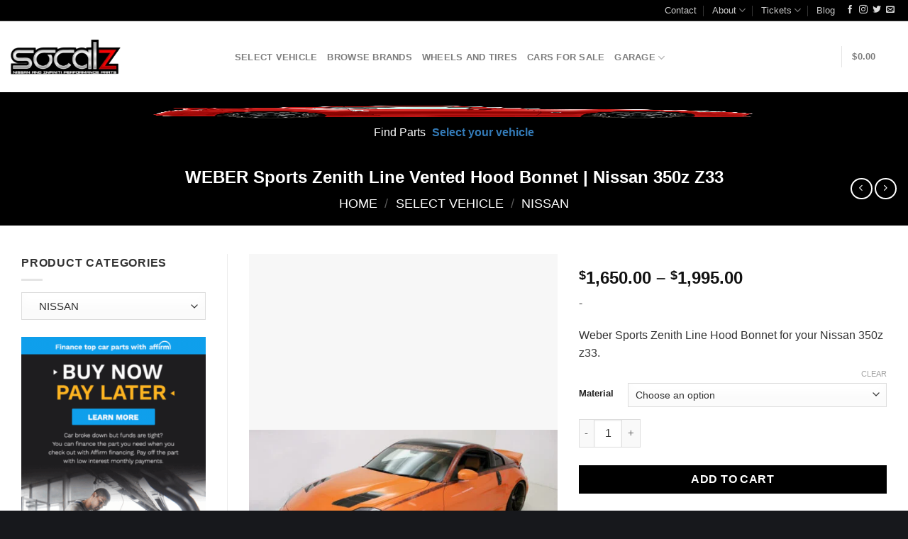

--- FILE ---
content_type: text/html; charset=UTF-8
request_url: https://socalz.net/product/weber-sports-zenith-line-vented-hood-bonnet-nissan-350z-z33/
body_size: 102497
content:
<!DOCTYPE html><html lang="en-US" class="loading-site no-js"><head><script data-no-optimize="1">var litespeed_docref=sessionStorage.getItem("litespeed_docref");litespeed_docref&&(Object.defineProperty(document,"referrer",{get:function(){return litespeed_docref}}),sessionStorage.removeItem("litespeed_docref"));</script> <meta charset="UTF-8" /><link rel="profile" href="http://gmpg.org/xfn/11" /><link rel="pingback" href="https://socalz.net/xmlrpc.php" /> <script type="litespeed/javascript">document.documentElement.className=document.documentElement.className+' yes-js js_active js'</script> <script type="litespeed/javascript">(function(html){html.className=html.className.replace(/\bno-js\b/,'js')})(document.documentElement)</script> <meta name='robots' content='index, follow, max-image-preview:large, max-snippet:-1, max-video-preview:-1' /><meta name="viewport" content="width=device-width, initial-scale=1" /><script type="litespeed/javascript">window._wca=window._wca||[]</script>  <script id="google_gtagjs-js-consent-mode-data-layer" type="litespeed/javascript">window.dataLayer=window.dataLayer||[];function gtag(){dataLayer.push(arguments)}
gtag('consent','default',{"ad_personalization":"denied","ad_storage":"denied","ad_user_data":"denied","analytics_storage":"denied","functionality_storage":"denied","security_storage":"denied","personalization_storage":"denied","region":["AT","BE","BG","CH","CY","CZ","DE","DK","EE","ES","FI","FR","GB","GR","HR","HU","IE","IS","IT","LI","LT","LU","LV","MT","NL","NO","PL","PT","RO","SE","SI","SK"],"wait_for_update":500});window._googlesitekitConsentCategoryMap={"statistics":["analytics_storage"],"marketing":["ad_storage","ad_user_data","ad_personalization"],"functional":["functionality_storage","security_storage"],"preferences":["personalization_storage"]};window._googlesitekitConsents={"ad_personalization":"denied","ad_storage":"denied","ad_user_data":"denied","analytics_storage":"denied","functionality_storage":"denied","security_storage":"denied","personalization_storage":"denied","region":["AT","BE","BG","CH","CY","CZ","DE","DK","EE","ES","FI","FR","GB","GR","HR","HU","IE","IS","IT","LI","LT","LU","LV","MT","NL","NO","PL","PT","RO","SE","SI","SK"],"wait_for_update":500}</script> <title>WEBER Sports Zenith Line Vented Hood Bonnet | Nissan 350z Z33 - SoCal Z</title><meta name="description" content="Weber Sports Zenith Line Hood Bonnet for your Nissan 350z z33." /><link rel="canonical" href="https://socalz.net/product/weber-sports-zenith-line-vented-hood-bonnet-nissan-350z-z33/" /><meta property="og:locale" content="en_US" /><meta property="og:type" content="product" /><meta property="og:title" content="WEBER Sports Zenith Line Vented Hood Bonnet | Nissan 350z Z33 - SoCal Z" /><meta property="og:description" content="Weber Sports Zenith Line Hood Bonnet for your Nissan 350z z33." /><meta property="og:url" content="https://socalz.net/product/weber-sports-zenith-line-vented-hood-bonnet-nissan-350z-z33/" /><meta property="og:site_name" content="SoCal Z" /><meta property="article:modified_time" content="2024-08-10T20:42:01+00:00" /><meta property="og:image" content="https://socalz.net/wp-content/uploads/2024/01/original_20171024163049_image1_54.jpg" /><meta property="og:image:width" content="450" /><meta property="og:image:height" content="257" /><meta property="og:image:type" content="image/jpeg" /><meta property="og:image" content="https://socalz.net/wp-content/uploads/2024/01/20160222163453_image_59.jpg" /><meta property="og:image:width" content="640" /><meta property="og:image:height" content="360" /><meta property="og:image:type" content="image/jpeg" /><meta property="og:image" content="https://socalz.net/wp-content/uploads/2024/01/monterreyblue-1642115316720.jpg" /><meta property="og:image:width" content="1080" /><meta property="og:image:height" content="720" /><meta property="og:image:type" content="image/jpeg" /><meta name="twitter:card" content="summary_large_image" /><meta name="twitter:label1" content="Availability" /><meta name="twitter:data1" content="In stock" /> <script type="application/ld+json" class="yoast-schema-graph">{"@context":"https://schema.org","@graph":[{"@type":["WebPage","ItemPage"],"@id":"https://socalz.net/product/weber-sports-zenith-line-vented-hood-bonnet-nissan-350z-z33/","url":"https://socalz.net/product/weber-sports-zenith-line-vented-hood-bonnet-nissan-350z-z33/","name":"WEBER Sports Zenith Line Vented Hood Bonnet | Nissan 350z Z33 - SoCal Z","isPartOf":{"@id":"https://socalz.net/#website"},"primaryImageOfPage":{"@id":"https://socalz.net/product/weber-sports-zenith-line-vented-hood-bonnet-nissan-350z-z33/#primaryimage"},"image":{"@id":"https://socalz.net/product/weber-sports-zenith-line-vented-hood-bonnet-nissan-350z-z33/#primaryimage"},"thumbnailUrl":"https://socalz.net/wp-content/uploads/2024/01/original_20171024163049_image1_54.jpg","breadcrumb":{"@id":"https://socalz.net/product/weber-sports-zenith-line-vented-hood-bonnet-nissan-350z-z33/#breadcrumb"},"inLanguage":"en-US","potentialAction":{"@type":"BuyAction","target":"https://socalz.net/product/weber-sports-zenith-line-vented-hood-bonnet-nissan-350z-z33/"}},{"@type":"ImageObject","inLanguage":"en-US","@id":"https://socalz.net/product/weber-sports-zenith-line-vented-hood-bonnet-nissan-350z-z33/#primaryimage","url":"https://socalz.net/wp-content/uploads/2024/01/original_20171024163049_image1_54.jpg","contentUrl":"https://socalz.net/wp-content/uploads/2024/01/original_20171024163049_image1_54.jpg","width":450,"height":257},{"@type":"BreadcrumbList","@id":"https://socalz.net/product/weber-sports-zenith-line-vented-hood-bonnet-nissan-350z-z33/#breadcrumb","itemListElement":[{"@type":"ListItem","position":1,"name":"SoCal Z Nissan and Infiniti Parts-Home","item":"https://socalz.net/"},{"@type":"ListItem","position":2,"name":"SoCal Z Nissan Infiniti Parts","item":"https://socalz.net/socal-z-nissan-infiniti-parts/"},{"@type":"ListItem","position":3,"name":"WEBER Sports Zenith Line Vented Hood Bonnet | Nissan 350z Z33"}]},{"@type":"WebSite","@id":"https://socalz.net/#website","url":"https://socalz.net/","name":"SoCal Z","description":"Nissan and Infiniti Parts and Repair","publisher":{"@id":"https://socalz.net/#organization"},"potentialAction":[{"@type":"SearchAction","target":{"@type":"EntryPoint","urlTemplate":"https://socalz.net/?s={search_term_string}"},"query-input":{"@type":"PropertyValueSpecification","valueRequired":true,"valueName":"search_term_string"}}],"inLanguage":"en-US"},{"@type":"Organization","@id":"https://socalz.net/#organization","name":"SOCAL Z INC","url":"https://socalz.net/","logo":{"@type":"ImageObject","inLanguage":"en-US","@id":"https://socalz.net/#/schema/logo/image/","url":"https://i0.wp.com/socalz.net/wp-content/uploads/2022/02/Socalz-Logo-official.webp?fit=1028%2C337&ssl=1","contentUrl":"https://i0.wp.com/socalz.net/wp-content/uploads/2022/02/Socalz-Logo-official.webp?fit=1028%2C337&ssl=1","width":1028,"height":337,"caption":"SOCAL Z INC"},"image":{"@id":"https://socalz.net/#/schema/logo/image/"},"sameAs":["https://www.facebook.com/socalzparts/","https://www.instagram.com/socal_z/","https://www.youtube.com/channel/UCj-ObtFjVjcK2pjYZ5ZXpDQ"]}]}</script> <meta property="product:brand" content="Weber Sports" /><meta property="og:availability" content="instock" /><meta property="product:availability" content="instock" /><meta property="product:condition" content="new" /><link rel='dns-prefetch' href='//stats.wp.com' /><link rel='dns-prefetch' href='//capi-automation.s3.us-east-2.amazonaws.com' /><link rel='dns-prefetch' href='//www.googletagmanager.com' /><link rel='dns-prefetch' href='//fonts.googleapis.com' /><link rel='dns-prefetch' href='//jetpack.wordpress.com' /><link rel='dns-prefetch' href='//s0.wp.com' /><link rel='dns-prefetch' href='//public-api.wordpress.com' /><link rel='dns-prefetch' href='//0.gravatar.com' /><link rel='dns-prefetch' href='//1.gravatar.com' /><link rel='dns-prefetch' href='//2.gravatar.com' /><link rel='dns-prefetch' href='//widgets.wp.com' /><link rel='preconnect' href='//c0.wp.com' /><link href='https://fonts.gstatic.com' crossorigin rel='preconnect' /><link rel='prefetch' href='https://socalz.net/wp-content/themes/flatsome/assets/js/flatsome.js?ver=22889b626eb7ec03b5a4' /><link rel='prefetch' href='https://socalz.net/wp-content/themes/flatsome/assets/js/chunk.slider.js?ver=3.20.1' /><link rel='prefetch' href='https://socalz.net/wp-content/themes/flatsome/assets/js/chunk.popups.js?ver=3.20.1' /><link rel='prefetch' href='https://socalz.net/wp-content/themes/flatsome/assets/js/chunk.tooltips.js?ver=3.20.1' /><link rel='prefetch' href='https://socalz.net/wp-content/themes/flatsome/assets/js/woocommerce.js?ver=1c9be63d628ff7c3ff4c' /><link rel="alternate" type="application/rss+xml" title="SoCal Z &raquo; Feed" href="https://socalz.net/feed/" /><link rel="alternate" type="application/rss+xml" title="SoCal Z &raquo; Comments Feed" href="https://socalz.net/comments/feed/" /><link rel="alternate" type="application/rss+xml" title="SoCal Z &raquo; WEBER Sports Zenith Line Vented Hood Bonnet | Nissan 350z Z33 Comments Feed" href="https://socalz.net/product/weber-sports-zenith-line-vented-hood-bonnet-nissan-350z-z33/feed/" /><link rel="alternate" title="oEmbed (JSON)" type="application/json+oembed" href="https://socalz.net/wp-json/oembed/1.0/embed?url=https%3A%2F%2Fsocalz.net%2Fproduct%2Fweber-sports-zenith-line-vented-hood-bonnet-nissan-350z-z33%2F" /><link rel="alternate" title="oEmbed (XML)" type="text/xml+oembed" href="https://socalz.net/wp-json/oembed/1.0/embed?url=https%3A%2F%2Fsocalz.net%2Fproduct%2Fweber-sports-zenith-line-vented-hood-bonnet-nissan-350z-z33%2F&#038;format=xml" /><style id='wp-img-auto-sizes-contain-inline-css' type='text/css'>img:is([sizes=auto i],[sizes^="auto," i]){contain-intrinsic-size:3000px 1500px}
/*# sourceURL=wp-img-auto-sizes-contain-inline-css */</style><style id="litespeed-ccss">.pt-cv-overlaygrid.overlay2.layout1 .pt-cv-content-item:first-child{grid-area:1/1/3!important}.pt-cv-overlaygrid.overlay2.layout2 .pt-cv-content-item:first-child{grid-area:1/1/4!important}.pt-cv-overlaygrid.overlay2.layout3 .pt-cv-content-item:first-child{grid-area:1/1/5!important}body:after{content:url(/wp-content/plugins/instagram-feed/img/sbi-sprite.png);display:none}:root{--wp-admin-theme-color:#007cba;--wp-admin-theme-color--rgb:0,124,186;--wp-admin-theme-color-darker-10:#006ba1;--wp-admin-theme-color-darker-10--rgb:0,107,161;--wp-admin-theme-color-darker-20:#005a87;--wp-admin-theme-color-darker-20--rgb:0,90,135;--wp-admin-border-width-focus:2px;--wp-block-synced-color:#7a00df;--wp-block-synced-color--rgb:122,0,223;--wp-bound-block-color:var(--wp-block-synced-color)}:root{--wp--preset--font-size--normal:16px;--wp--preset--font-size--huge:42px}.screen-reader-text{border:0;clip:rect(1px,1px,1px,1px);clip-path:inset(50%);height:1px;margin:-1px;overflow:hidden;padding:0;position:absolute;width:1px;word-wrap:normal!important}@keyframes spin{0%{transform:rotate(0)}100%{transform:rotate(359deg)}}@keyframes spin{from{transform:rotate(0deg)}to{transform:rotate(360deg)}}button.pswp__button{box-shadow:none!important;background-image:url(https://c0.wp.com/p/woocommerce/9.1.4/assets/css/photoswipe/default-skin/default-skin.png)!important}button.pswp__button,button.pswp__button--arrow--left:before,button.pswp__button--arrow--right:before{background-color:transparent!important}button.pswp__button--arrow--left,button.pswp__button--arrow--right{background-image:none!important}.pswp{display:none;position:absolute;width:100%;height:100%;left:0;top:0;overflow:hidden;-ms-touch-action:none;touch-action:none;z-index:1500;-webkit-text-size-adjust:100%;-webkit-backface-visibility:hidden;outline:0}.pswp *{-webkit-box-sizing:border-box;box-sizing:border-box}.pswp__bg{position:absolute;left:0;top:0;width:100%;height:100%;background:#000;opacity:0;-webkit-transform:translateZ(0);transform:translateZ(0);-webkit-backface-visibility:hidden;will-change:opacity}.pswp__scroll-wrap{position:absolute;left:0;top:0;width:100%;height:100%;overflow:hidden}.pswp__container{-ms-touch-action:none;touch-action:none;position:absolute;left:0;right:0;top:0;bottom:0}.pswp__container{-webkit-touch-callout:none}.pswp__bg{will-change:opacity}.pswp__container{-webkit-backface-visibility:hidden}.pswp__item{position:absolute;left:0;right:0;top:0;bottom:0;overflow:hidden}.pswp__button{width:44px;height:44px;position:relative;background:0 0;overflow:visible;-webkit-appearance:none;display:block;border:0;padding:0;margin:0;float:right;opacity:.75;-webkit-box-shadow:none;box-shadow:none}.pswp__button::-moz-focus-inner{padding:0;border:0}.pswp__button,.pswp__button--arrow--left:before,.pswp__button--arrow--right:before{background:url(https://c0.wp.com/p/woocommerce/9.1.4/assets/css/photoswipe/default-skin/default-skin.png) 0 0 no-repeat;background-size:264px 88px;width:44px;height:44px}.pswp__button--close{background-position:0 -44px}.pswp__button--zoom{display:none;background-position:-88px 0}.pswp__button--arrow--left,.pswp__button--arrow--right{background:0 0;top:50%;margin-top:-50px;width:70px;height:100px;position:absolute}.pswp__button--arrow--left{left:0}.pswp__button--arrow--right{right:0}.pswp__button--arrow--left:before,.pswp__button--arrow--right:before{content:'';top:35px;background-color:rgba(0,0,0,.3);height:30px;width:32px;position:absolute}.pswp__button--arrow--left:before{left:6px;background-position:-138px -44px}.pswp__button--arrow--right:before{right:6px;background-position:-94px -44px}.pswp__share-modal{display:block;background:rgba(0,0,0,.5);width:100%;height:100%;top:0;left:0;padding:10px;position:absolute;z-index:1600;opacity:0;-webkit-backface-visibility:hidden;will-change:opacity}.pswp__share-modal--hidden{display:none}.pswp__share-tooltip{z-index:1620;position:absolute;background:#fff;top:56px;border-radius:2px;display:block;width:auto;right:44px;-webkit-box-shadow:0 2px 5px rgba(0,0,0,.25);box-shadow:0 2px 5px rgba(0,0,0,.25);-webkit-transform:translateY(6px);-ms-transform:translateY(6px);transform:translateY(6px);-webkit-backface-visibility:hidden;will-change:transform}.pswp__counter{position:absolute;left:0;top:0;height:44px;font-size:13px;line-height:44px;color:#fff;opacity:.75;padding:0 10px}.pswp__caption{position:absolute;left:0;bottom:0;width:100%;min-height:44px}.pswp__caption__center{text-align:left;max-width:420px;margin:0 auto;font-size:13px;padding:10px;line-height:20px;color:#ccc}.pswp__preloader{width:44px;height:44px;position:absolute;top:0;left:50%;margin-left:-22px;opacity:0;will-change:opacity;direction:ltr}@media screen and (max-width:1024px){.pswp__preloader{position:relative;left:auto;top:auto;margin:0;float:right}}.pswp__ui{-webkit-font-smoothing:auto;visibility:visible;opacity:1;z-index:1550}.pswp__top-bar{position:absolute;left:0;top:0;height:44px;width:100%}.pswp__caption,.pswp__top-bar{-webkit-backface-visibility:hidden;will-change:opacity}.pswp__caption,.pswp__top-bar{background-color:rgba(0,0,0,.5)}.pswp__ui--hidden .pswp__button--arrow--left,.pswp__ui--hidden .pswp__button--arrow--right,.pswp__ui--hidden .pswp__caption,.pswp__ui--hidden .pswp__top-bar{opacity:.001}.woocommerce form .form-row .required{visibility:visible}.aws-container .aws-search-form{position:relative;width:100%;float:none!important;display:-webkit-box!important;display:-moz-box!important;display:-ms-flexbox!important;display:-webkit-flex!important;display:flex!important;align-items:stretch;height:44px}.aws-container .aws-search-form *{-moz-box-sizing:border-box;-webkit-box-sizing:border-box;box-sizing:border-box;-moz-hyphens:manual;-webkit-hyphens:manual;hyphens:manual;border-radius:0!important}.aws-container .aws-search-form .aws-loader,.aws-container .aws-search-form .aws-loader:after{border-radius:50%!important;width:20px;height:20px}.aws-container .aws-search-form .aws-wrapper{flex-grow:1;position:relative;vertical-align:top;padding:0;width:100%;overflow:hidden}.aws-container .aws-search-form .aws-loader{position:absolute;display:none;right:10px;top:50%;z-index:999;margin:-10px 0 0;font-size:10px;text-indent:-9999em;border-top:3px solid #ededed;border-right:3px solid #ededed;border-bottom:3px solid #ededed;border-left:3px solid #555}.aws-container .aws-search-label{position:absolute!important;left:-10000px;top:auto;width:1px;height:1px;overflow:hidden;clip:rect(1px,1px,1px,1px)}.aws-container .aws-search-field{width:100%;max-width:100%;color:#313131;padding:6px;line-height:30px;display:block;font-size:12px;position:relative;z-index:2;-webkit-appearance:none;height:100%;margin:0!important;border:1px solid #d8d8d8;outline:0}.aws-container .aws-search-field::-ms-clear{display:none;width:0;height:0}.aws-container .aws-search-field::-ms-reveal{display:none;width:0;height:0}.aws-container .aws-search-field::-webkit-search-cancel-button,.aws-container .aws-search-field::-webkit-search-decoration,.aws-container .aws-search-field::-webkit-search-results-button,.aws-container .aws-search-field::-webkit-search-results-decoration{display:none}.aws-container .aws-search-form .aws-search-clear{display:none!important;position:absolute;top:0;right:0;z-index:2;color:#757575;height:100%;width:38px;padding:0 0 0 10px;text-align:left}.aws-container .aws-search-form .aws-search-clear span{position:relative;display:block;font-size:24px;line-height:24px;top:50%;margin-top:-12px}.aws-container .aws-search-form .aws-search-btn{padding:0;line-height:10px;width:42px}.aws-container .aws-search-form .aws-search-btn_icon{display:inline-block;fill:currentColor;height:24px;line-height:24px;position:relative;width:42px;color:#555}.aws-container .aws-search-form .aws-search-btn svg{display:block;height:100%;width:100%}.aws-container .aws-search-form .aws-form-btn{display:-webkit-box;display:-moz-box;display:-ms-flexbox;display:-webkit-flex;display:flex;justify-content:center;flex-direction:column;text-align:center;background:#ededed;border:1px solid #d8d8d8;margin:0 0 0-1px;position:relative;white-space:nowrap}.fa{display:inline-block;font:normal normal normal 14px/1 FontAwesome;font-size:inherit;text-rendering:auto;-webkit-font-smoothing:antialiased;-moz-osx-font-smoothing:grayscale}.fa-times:before{content:"\f00d"}.fa-expand:before{content:"\f065"}span.nickx-popup{bottom:10px;display:none;font-size:25px;opacity:1;padding:15px 0;position:absolute;right:13px;z-index:10}.nickx-slider-for{overflow:hidden;margin-bottom:7px}.images.nickx_product_images_with_video{max-width:700px}.loading .zoom:not(:first-child),.loading #nickx-gallery li:not(:first-child){display:none}.ywbc-barcode-image{display:block;margin:0 auto}.ywbc-barcode-display-value{display:block;text-align:center}html{-ms-text-size-adjust:100%;-webkit-text-size-adjust:100%;font-family:sans-serif}body{margin:0}aside,details,header,main,nav,summary{display:block}a{background-color:transparent}b,strong{font-weight:inherit;font-weight:bolder}img{border-style:none}svg:not(:root){overflow:hidden}button,input,select{font:inherit}button,input,select{overflow:visible}button,select{text-transform:none}[type=submit],button,html [type=button]{-webkit-appearance:button}button::-moz-focus-inner,input::-moz-focus-inner{border:0;padding:0}button:-moz-focusring,input:-moz-focusring{outline:1px dotted ButtonText}[type=checkbox]{box-sizing:border-box;padding:0}[type=number]::-webkit-inner-spin-button,[type=number]::-webkit-outer-spin-button{height:auto}[type=search]{-webkit-appearance:textfield}[type=search]::-webkit-search-cancel-button,[type=search]::-webkit-search-decoration{-webkit-appearance:none}*,:after,:before,html{box-sizing:border-box}html{background-attachment:fixed}body{-webkit-font-smoothing:antialiased;-moz-osx-font-smoothing:grayscale;color:#777}img{display:inline-block;height:auto;max-width:100%;vertical-align:middle}a,button,input{touch-action:manipulation}.col{margin:0;padding:0 15px 30px;position:relative;width:100%}.col-fit{flex:1}.col-inner{background-position:50% 50%;background-repeat:no-repeat;background-size:cover;flex:1 0 auto;margin-left:auto;margin-right:auto;position:relative;width:100%}@media screen and (min-width:850px){.col:first-child .col-inner{margin-left:auto;margin-right:0}.col+.col .col-inner{margin-left:0;margin-right:auto}}@media screen and (max-width:849px){.col{padding-bottom:30px}}@media screen and (min-width:850px){.row-divided>.col+.col:not(.large-12){border-left:1px solid #ececec}}.small-3{flex-basis:25%;max-width:25%}.small-6{flex-basis:50%;max-width:50%}.small-12{flex-basis:100%;max-width:100%}@media screen and (min-width:550px){.medium-3{flex-basis:25%;max-width:25%}.medium-4{flex-basis:33.3333333333%;max-width:33.3333333333%}}@media screen and (min-width:850px){.large-3{flex-basis:25%;max-width:25%}.large-4{flex-basis:33.3333333333%;max-width:33.3333333333%}.large-6{flex-basis:50%;max-width:50%}.large-9{flex-basis:75%;max-width:75%}.large-12{flex-basis:100%;max-width:100%}}.container,.row{margin-left:auto;margin-right:auto;width:100%}.container{padding-left:15px;padding-right:15px}.container,.row{max-width:1080px}.row.row-large{max-width:1110px}.flex-row{align-items:center;display:flex;flex-flow:row nowrap;justify-content:space-between;width:100%}.flex-row-col{display:flex;flex-direction:column;justify-content:flex-start}.header .flex-row{height:100%}.flex-col{max-height:100%}.flex-grow{-ms-flex-negative:1;-ms-flex-preferred-size:auto!important;flex:1}.flex-center{margin:0 auto}.flex-left{margin-right:auto}.flex-right{margin-left:auto}.flex-has-center>.flex-col:not(.flex-center){flex:1}@media (max-width:849px){.medium-flex-wrap{flex-flow:column wrap}.medium-flex-wrap .flex-col{flex-grow:0;padding-bottom:5px;padding-top:5px;width:100%}}@media (min-width:850px){.col2-set{display:flex}.col2-set>div+div{padding-left:30px}}@media (-ms-high-contrast:none){.nav>li>a>i{top:-1px}}.row{display:flex;flex-flow:row wrap;width:100%}.lightbox-content .row:not(.row-collapse),.row .row:not(.row-collapse){margin-left:-15px;margin-right:-15px;padding-left:0;padding-right:0;width:auto}@media screen and (min-width:850px){.row-large{padding-left:0;padding-right:0}.row-large>.col{margin-bottom:0;padding:0 30px 30px}}.nav-dropdown{background-color:#fff;color:#777;display:table;left:-99999px;margin:0;max-height:0;min-width:260px;opacity:0;padding:20px 0;position:absolute;text-align:left;visibility:hidden;z-index:9}.dark.nav-dropdown{color:#f1f1f1}.nav-dropdown:after{clear:both;content:"";display:block;height:0;visibility:hidden}.nav-dropdown li{display:block;margin:0;vertical-align:top}.nav-dropdown>li.html{min-width:260px}.nav-dropdown>li>a{display:block;line-height:1.3;padding:10px 20px;width:auto}.nav-dropdown>li:last-child:not(.nav-dropdown-col)>a{border-bottom:0!important}.nav-dropdown.nav-dropdown-default>li>a{border-bottom:1px solid #ececec;margin:0 10px;padding-left:0;padding-right:0}.nav-dropdown-default{padding:20px}.nav p{margin:0;padding-bottom:0}.nav,.nav ul:not(.nav-dropdown){margin:0;padding:0}.nav{align-items:center;display:inline-block;display:flex;flex-flow:row wrap;width:100%}.nav,.nav>li{position:relative}.nav>li{list-style:none;margin:0 7px;padding:0}.nav>li,.nav>li>a{display:inline-block}.nav>li>a{align-items:center;display:inline-flex;flex-wrap:wrap;padding:10px 0}.nav.nav-small>li>a{font-weight:400;padding-bottom:5px;padding-top:5px;vertical-align:top}.nav-small.nav>li.html{font-size:.75em}.nav-center{justify-content:center}.nav-left{justify-content:flex-start}.nav-right{justify-content:flex-end}@media (max-width:849px){.medium-nav-center{justify-content:center}}.nav-dropdown>li>a,.nav>li>a{color:hsla(0,0%,40%,.85)}.nav-dropdown>li>a{display:block}.nav>li.active>a{color:hsla(0,0%,7%,.85)}.nav li:first-child{margin-left:0!important}.nav li:last-child{margin-right:0!important}.nav-uppercase>li>a{font-weight:bolder;letter-spacing:.02em;text-transform:uppercase}@media (min-width:850px){.nav-divided>li{margin:0 .7em}.nav-divided>li+li>a:after{border-left:1px solid rgba(0,0,0,.1);content:"";height:15px;left:-1em;margin-top:-7px;position:absolute;top:50%;width:1px}}li.html form,li.html input{margin:0}.nav-line-bottom>li>a:before{background-color:var(--fs-color-primary);content:" ";height:3px;left:50%;opacity:0;position:absolute;top:0;transform:translateX(-50%);width:100%}.nav-line-bottom>li.active>a:before{opacity:1}.nav-line-bottom>li:after,.nav-line-bottom>li:before{display:none}.nav-line-bottom>li>a:before{bottom:0;top:auto}.sidebar-menu-tabs__tab{background-color:rgba(0,0,0,.02);flex:1 0 50%;list-style-type:none;max-width:50%;text-align:center}.sidebar-menu-tabs__tab.active{background-color:rgba(0,0,0,.05)}.sidebar-menu-tabs__tab-text{flex:1 1 auto}.sidebar-menu-tabs.nav>li{margin:0}.sidebar-menu-tabs.nav>li>a{display:flex;padding:15px 10px}.nav.nav-vertical{flex-flow:column}.nav.nav-vertical li{list-style:none;margin:0;width:100%}.nav-vertical li li{font-size:1em;padding-left:.5em}.nav-vertical>li{align-items:center;display:flex;flex-flow:row wrap}.nav-vertical>li ul{width:100%}.nav-vertical>li>a,.nav-vertical>li>ul>li a{align-items:center;display:flex;flex-grow:1;width:auto}.nav-vertical>li.html{padding-bottom:1em;padding-top:1em}.nav-vertical>li>ul li a{color:#666}.nav-vertical>li>ul{margin:0 0 2em;padding-left:1em}.nav .children{left:-99999px;opacity:0;position:fixed;transform:translateX(-10px)}@media (prefers-reduced-motion){.nav .children{opacity:1;transform:none}}.nav-sidebar.nav-vertical>li+li{border-top:1px solid #ececec}.nav-vertical>li+li{border-top:1px solid #ececec}.text-center .nav-vertical li{border:0}.text-center .nav-vertical li li{padding-left:0}.box{margin:0 auto;position:relative;width:100%}.box a{display:inline-block}.box-image>a{display:block}.box-text{font-size:.9em;padding-bottom:1.4em;padding-top:.7em;position:relative;width:100%}@media (max-width:549px){.box-text{font-size:85%}}.box-image{height:auto;margin:0 auto;overflow:hidden;position:relative}.box-text.text-center{padding-left:10px;padding-right:10px}.button,button,input[type=button]{background-color:transparent;border:1px solid transparent;border-radius:0;box-sizing:border-box;color:currentColor;display:inline-block;font-size:.97em;font-weight:bolder;letter-spacing:.03em;line-height:2.4em;margin-right:1em;margin-top:0;max-width:100%;min-height:2.5em;padding:0 1.2em;position:relative;text-align:center;text-decoration:none;text-rendering:optimizeLegibility;text-shadow:none;text-transform:uppercase;vertical-align:middle}.button span{display:inline-block;line-height:1.6}.button.is-outline{line-height:2.19em}.button,input[type=button].button{background-color:var(--fs-color-primary);border-color:rgba(0,0,0,.05);color:#fff}.button.is-outline{background-color:transparent;border:2px solid}.is-form,input[type=button].is-form{background-color:#f9f9f9;border:1px solid #ddd;color:#666;font-weight:400;overflow:hidden;position:relative;text-shadow:1px 1px 1px #fff;text-transform:none}.dark .button{color:#fff}.is-outline{color:silver}.primary{background-color:var(--fs-color-primary)}.button.alt{background-color:var(--fs-color-secondary)}.alert{background-color:var(--fs-color-alert)}.text-center .button:first-of-type{margin-left:0!important}.text-center .button:last-of-type,.text-right .button:last-of-type{margin-right:0!important}.flex-col .button,.flex-col input{margin-bottom:0}code{background:#f1f1f1;border:1px solid #e1e1e1;border-radius:4px;font-size:.9em;margin:0 .2rem;padding:.2rem .5rem}.is-divider{background-color:rgba(0,0,0,.1);display:block;height:3px;margin:1em 0;max-width:30px;width:100%}.widget .is-divider{margin-top:.66em}form{margin-bottom:0}input[type=email],input[type=number],input[type=password],input[type=search],input[type=text],select{background-color:#fff;border:1px solid #ddd;border-radius:0;box-shadow:inset 0 1px 2px rgba(0,0,0,.1);box-sizing:border-box;color:#333;font-size:.97em;height:2.507em;max-width:100%;padding:0 .75em;vertical-align:middle;width:100%}@media (max-width:849px){input[type=email],input[type=number],input[type=password],input[type=search],input[type=text],select{font-size:1rem}}input[type=email],input[type=number],input[type=search],input[type=text]{-webkit-appearance:none;-moz-appearance:none;appearance:none}label{display:block;font-size:.9em;font-weight:700;margin-bottom:.4em}input[type=checkbox]{display:inline;font-size:16px;margin-right:10px}input[type=checkbox]+label{display:inline}select{-webkit-appearance:none;-moz-appearance:none;background-color:#fff;background-image:url("data:image/svg+xml;charset=utf8, %3Csvg xmlns='http://www.w3.org/2000/svg' width='24' height='24' viewBox='0 0 24 24' fill='none' stroke='%23333' stroke-width='2' stroke-linecap='round' stroke-linejoin='round' class='feather feather-chevron-down'%3E%3Cpolyline points='6 9 12 15 18 9'%3E%3C/polyline%3E%3C/svg%3E");background-position:right .45em top 50%;background-repeat:no-repeat;background-size:auto 16px;border-radius:0;box-shadow:inset 0 -1.4em 1em 0 rgba(0,0,0,.02);display:block;padding-right:1.4em}@media (-ms-high-contrast:none),screen and (-ms-high-contrast:active){select::-ms-expand{display:none}}i[class^=icon-]{speak:none!important;display:inline-block;font-display:block;font-family:fl-icons!important;font-style:normal!important;font-variant:normal!important;font-weight:400!important;line-height:1.2;margin:0;padding:0;position:relative;text-transform:none!important}.button i{top:-1.5px;vertical-align:middle}a.icon:not(.button){font-family:sans-serif;font-size:1.2em;margin-left:.25em;margin-right:.25em}.header a.icon:not(.button){margin-left:.3em;margin-right:.3em}.header .nav-small a.icon:not(.button){font-size:1em}.button.icon{display:inline-block;margin-left:.12em;margin-right:.12em;min-width:2.5em;padding-left:.6em;padding-right:.6em}.button.icon i{font-size:1.2em}.button.icon.circle{padding-left:0;padding-right:0}.button.icon.circle>i{margin:0 8px}.button.icon.circle>i:only-child{margin:0}.nav>li>a>i{font-size:20px;vertical-align:middle}.nav>li>a>span+i{margin-left:5px}.nav-small>li>a>i{font-size:1em}.nav>li>a>i.icon-search{font-size:1.2em}.nav>li>a>i.icon-menu{font-size:1.9em}.nav>li.has-icon>a>i{min-width:1em}.has-dropdown .icon-angle-down{font-size:16px;margin-left:.2em;opacity:.6}[data-icon-label]{position:relative}[data-icon-label="0"]:after{display:none}[data-icon-label]:after{background-color:var(--fs-color-secondary);border-radius:99px;box-shadow:1px 1px 3px 0 rgba(0,0,0,.3);color:#fff;content:attr(data-icon-label);font-family:Arial,Sans-serif!important;font-size:11px;font-style:normal;font-weight:bolder;height:17px;letter-spacing:-.5px;line-height:17px;min-width:17px;opacity:.9;padding-left:2px;padding-right:2px;position:absolute;right:-10px;text-align:center;top:-10px;z-index:1}img{opacity:1}.col-inner>.img:not(:last-child){margin-bottom:1em}.img,.img .img-inner{position:relative}.img .img-inner{overflow:hidden}.img,.img img{width:100%}.lazy-load{background-color:rgba(0,0,0,.03)}.lightbox-content{background-color:#fff;box-shadow:3px 3px 20px 0 rgba(0,0,0,.15);margin:0 auto;max-width:875px;position:relative}.lightbox-content .lightbox-inner{padding:30px 20px}.pswp__bg{background-color:rgba(0,0,0,.6)}@media (min-width:549px){.pswp__top-bar{background-color:transparent!important}}.pswp__item{opacity:0}.pswp__caption__center{text-align:center}.mfp-hide{display:none!important}.loading-spin{position:relative}.loading-spin{animation:spin .6s linear infinite;border-bottom:3px solid rgba(0,0,0,.1)!important;border-left:3px solid var(--fs-color-primary);border-radius:50%;border-right:3px solid rgba(0,0,0,.1)!important;border-top:3px solid rgba(0,0,0,.1)!important;content:"";font-size:10px;height:30px;margin:0 auto;opacity:.8;text-indent:-9999em;width:30px}.dark .loading-spin,.dark.loading-spin{border:3px solid rgba(0,0,0,.1)!important;border-left-color:#fff!important}.loading-spin.centered{left:50%;margin-left:-15px;margin-top:-15px;position:absolute;top:50%;z-index:99}.loading-spin{border-radius:50%;height:30px;width:30px}@keyframes spin{0%{transform:rotate(0deg)}to{transform:rotate(1turn)}}label{color:#222}.slider{position:relative;scrollbar-width:none}.slider:not(.flickity-enabled){-ms-overflow-style:-ms-autohiding-scrollbar;overflow-x:scroll;overflow-y:hidden;white-space:nowrap;width:auto}.slider::-webkit-scrollbar{height:0!important;width:0!important}.slider:not(.flickity-enabled)>*{display:inline-block!important;vertical-align:top;white-space:normal!important}.slider>div:not(.col){width:100%}a{color:var(--fs-experimental-link-color);text-decoration:none}a.plain{color:currentColor}.dark .widget a,.dark a{color:currentColor}ul{list-style:disc}ul{margin-top:0;padding:0}ul ul{margin:1.5em 0 1.5em 3em}li{margin-bottom:.6em}.button,button,input,select{margin-bottom:1em}form,p,ul{margin-bottom:1.3em}form p{margin-bottom:.5em}body{line-height:1.6}h1,h2,h3,h4{color:#555;margin-bottom:.5em;margin-top:0;text-rendering:optimizeSpeed;width:100%}h1{font-size:1.7em}h1,h2{line-height:1.3}h2{font-size:1.6em}h3{font-size:1.25em}h4{font-size:1.125em}@media (max-width:549px){h1{font-size:1.4em}h2{font-size:1.2em}h3{font-size:1em}}p{margin-top:0}h3>span{-webkit-box-decoration-break:clone;box-decoration-break:clone}.uppercase,span.widget-title{letter-spacing:.05em;line-height:1.05;text-transform:uppercase}span.widget-title{font-size:1em;font-weight:600}.is-normal{font-weight:400}.uppercase{line-height:1.2;text-transform:uppercase}.is-large{font-size:1.15em}.is-small{font-size:.8em}@media (max-width:549px){.is-large{font-size:1em}}.box-text h4{line-height:1.3;margin-bottom:.1em;margin-top:.1em}.nav>li>a{font-size:.8em}.nav>li.html{font-size:.85em}.container:after,.row:after{clear:both;content:"";display:table}@media (max-width:549px){.hide-for-small{display:none!important}}@media (min-width:850px){.show-for-medium{display:none!important}}@media (max-width:849px){.hide-for-medium{display:none!important}.medium-text-center{float:none!important;text-align:center!important;width:100%!important}}.expand,.full-width{display:block;max-width:100%!important;padding-left:0!important;padding-right:0!important;width:100%!important}.ml-0{margin-left:0!important}.pb{padding-bottom:30px}.pt{padding-top:30px}.pb-0{padding-bottom:0!important}.inner-padding{padding:30px}.text-left{text-align:left}.text-center{text-align:center}.text-right{text-align:right}.text-center .is-divider,.text-center>div,.text-center>div>div{margin-left:auto;margin-right:auto}.relative{position:relative!important}.fixed{position:fixed!important;z-index:12}.bottom,.fill{bottom:0}.fill{height:100%;left:0;margin:0!important;padding:0!important;position:absolute;right:0;top:0}.bg-fill{background-position:50% 50%;background-repeat:no-repeat!important;background-size:cover!important}.circle{border-radius:999px!important;-o-object-fit:cover;object-fit:cover}.hidden{display:none!important;visibility:hidden!important}.z-1{z-index:21}.flex{display:flex}.no-scrollbar{-ms-overflow-style:-ms-autohiding-scrollbar;scrollbar-width:none}.no-scrollbar::-webkit-scrollbar{height:0!important;width:0!important}.screen-reader-text{clip:rect(1px,1px,1px,1px);height:1px;overflow:hidden;position:absolute!important;width:1px}@media (prefers-reduced-motion:no-preference){.nav-anim>li{opacity:0;transform:translateY(-15px)}}[data-parallax-container]{overflow:hidden}@media (prefers-reduced-motion:no-preference){[data-parallax]{will-change:transform!important}[data-parallax]:not(.parallax-active){opacity:0}}.dark,.dark p{color:#f1f1f1}.dark h1,.dark label{color:#fff}.nav-dark .nav>li>a,.nav-dropdown.dark>li>a{color:hsla(0,0%,100%,.8)}.nav-dark .nav-divided>li+li>a:after,.nav-dropdown.dark>li>a{border-color:hsla(0,0%,100%,.2)}.nav-dark .nav>li.html{color:#fff}:root{--flatsome-scroll-padding-top:calc(var(--flatsome--header--sticky-height,0px) + var(--wp-admin--admin-bar--height,0px))}html{overflow-x:hidden;scroll-padding-top:var(--flatsome-scroll-padding-top)}@supports (overflow:clip){body{overflow-x:clip}}#main,#wrapper{background-color:#fff;position:relative}.header,.header-wrapper{background-position:50% 0;background-size:cover;position:relative;width:100%;z-index:1001}.header-bg-color{background-color:hsla(0,0%,100%,.9)}.header-top{align-items:center;display:flex;flex-wrap:no-wrap}.header-bg-color,.header-bg-image{background-position:50% 0}.header-top{background-color:var(--fs-color-primary);min-height:20px;position:relative;z-index:11}.header-main{position:relative;z-index:10}.top-divider{border-top:1px solid;margin-bottom:-1px;opacity:.1}.nav>li.header-divider{border-left:1px solid rgba(0,0,0,.1);height:30px;margin:0 7.5px;position:relative;vertical-align:middle}.widget{margin-bottom:1.5em}.widget ul{margin:0}.widget li{list-style:none}.widget>ul>li li{list-style:none}.widget>ul>li li>a{display:inline-block;font-size:.9em;padding:3px 0}.widget>ul>li ul{border-left:1px solid #ddd;display:none;margin:0 0 10px 3px;padding-left:15px;width:100%}.widget>ul>li ul li{border:0;margin:0}.dark .widget>ul>li ul{border-color:hsla(0,0%,100%,.08)}.breadcrumbs{color:#222;font-weight:700;letter-spacing:0;padding:0}.breadcrumbs .divider{font-weight:300;margin:0 .3em;opacity:.35;position:relative;top:0}.dark .breadcrumbs{color:#fff}.breadcrumbs a{color:hsla(0,0%,40%,.7);font-weight:400}.breadcrumbs a:first-of-type{margin-left:0}.dark .breadcrumbs a{color:#fff}html{background-color:#5b5b5b}.footer ul{margin:0}.back-to-top{bottom:20px;margin:0;opacity:0;right:20px;transform:translateY(30%)}.logo{line-height:1;margin:0}.logo a{color:var(--fs-color-primary);display:block;font-size:32px;font-weight:bolder;margin:0;text-decoration:none;text-transform:uppercase}.logo img{display:block;width:auto}.header-logo-dark{display:none!important}.logo-left .logo{margin-left:0;margin-right:30px}@media screen and (max-width:849px){.header-inner .nav{flex-wrap:nowrap}.medium-logo-center .flex-left{flex:1 1 0;order:1}.medium-logo-center .logo{margin:0 15px;order:2;text-align:center}.medium-logo-center .logo img{margin:0 auto}.medium-logo-center .flex-right{flex:1 1 0;order:3}}.next-prev-thumbs li{display:inline-block;margin:0 1px!important;position:relative}.next-prev-thumbs li .button{margin-bottom:0}.next-prev-thumbs .nav-dropdown{min-width:90px;padding:2px;width:90px}.page-title{position:relative}.page-title-bg{overflow:hidden}.title-overlay{background-color:rgba(0,0,0,.25)}.page-title-inner{min-height:60px;padding-top:20px;position:relative}.page-title-inner ul{margin-bottom:0;margin-top:0}.featured-title{background-color:var(--fs-color-primary);text-shadow:1px 1px 1px rgba(0,0,0,.2)}.featured-title .page-title-inner{padding-bottom:20px}.featured-title .page-title-bg{box-shadow:inset 0 0 30px 0 rgba(0,0,0,.1)}.sidebar-menu .search-form{display:block!important}.searchform-wrapper form{margin-bottom:0}.sidebar-menu .search-form{padding:5px 0;width:100%}.searchform-wrapper{width:100%}@media (max-width:849px){.searchform-wrapper{font-size:1rem}}#search-lightbox{font-size:1.5em;margin:0 auto;max-width:600px}.icon-user:before{content:""}.icon-shopping-cart:before{content:""}.icon-menu:before{content:""}.icon-equalizer:before{content:""}.icon-angle-left:before{content:""}.icon-angle-right:before{content:""}.icon-angle-up:before{content:""}.icon-angle-down:before{content:""}.icon-twitter:before{content:""}.icon-envelop:before{content:""}.icon-facebook:before{content:""}.icon-instagram:before{content:""}.icon-search:before{content:""}.icon-whatsapp:before{content:""}.social-icons{color:#999;display:inline-block;font-size:.85em;vertical-align:middle}.html .social-icons{font-size:1em}.social-icons i{min-width:1em}.nav-dark .social-icons{color:#fff}.filter-button{display:inline-block;margin-top:.5em}.woocommerce-form-login .button{margin-bottom:0}.woocommerce-privacy-policy-text{font-size:85%}.form-row-wide{clear:both}.demo_store{background-color:#000;color:#fff;margin:0;padding:5px;text-align:center}.woocommerce-form-register .woocommerce-privacy-policy-text{margin-bottom:1.5em}.woocommerce-form input[type=password]{padding:0 2em 0 .75em}#login-form-popup .woocommerce-form{margin-bottom:0}.price{line-height:1}.product-info .price{font-size:1.5em;font-weight:bolder;margin:.5em 0}.price-wrapper .price{display:block}span.amount{color:#111;font-weight:700;white-space:nowrap}.header-cart-title span.amount{color:currentColor}.product-main{padding:40px 0}.product-info{padding-top:10px}.product-summary .woocommerce-Price-currencySymbol{display:inline-block;font-size:.75em;vertical-align:top}.product-summary .quantity{margin-bottom:1em}.product_meta{font-size:.8em;margin-bottom:1em}.product_meta>span{border-top:1px dotted #ddd;display:block;padding:5px 0}.sticky-add-to-cart__product{align-items:center;display:none;padding:3px}.sticky-add-to-cart__product .product-title-small{line-height:1;margin-right:1em;max-width:180px}.sticky-add-to-cart__product .sticky-add-to-cart-img{border-radius:5px;height:45px;margin-right:1em;-o-object-fit:cover;object-fit:cover;-o-object-position:50% 50%;object-position:50% 50%;width:45px}.quantity{display:inline-block;display:inline-flex;margin-right:1em;opacity:1;vertical-align:top;white-space:nowrap}.quantity+.button{font-size:1em;margin-right:0}.quantity .button.minus{border-bottom-right-radius:0!important;border-right:0!important;border-top-right-radius:0!important}.quantity .button.plus{border-bottom-left-radius:0!important;border-left:0!important;border-top-left-radius:0!important}.quantity .minus,.quantity .plus{padding-left:.5em;padding-right:.5em}.quantity input{display:inline-block;margin:0;padding-left:0;padding-right:0;vertical-align:top}.quantity input[type=number]{-webkit-appearance:textfield;-moz-appearance:textfield;appearance:textfield;border-radius:0!important;font-size:1em;max-width:2.5em;text-align:center;width:2.5em}@media (max-width:549px){.quantity input[type=number]{width:2em}}.quantity input[type=number]::-webkit-inner-spin-button,.quantity input[type=number]::-webkit-outer-spin-button{-webkit-appearance:none;margin:0}.woocommerce-mini-cart__empty-message{text-align:center}.cart-popup-inner{display:flex;flex-direction:column;padding-bottom:0}.cart-popup-inner>:last-child{margin-bottom:30px}.cart-popup-inner .widget_shopping_cart_content{display:flex;flex:1;flex-direction:column}.ux-mini-cart-empty{gap:30px;padding:15px 0}.ux-mini-cart-empty .woocommerce-mini-cart__empty-message{margin-bottom:0}:root{--swiper-theme-color:#007aff}:root{--swiper-navigation-size:44px}:root{--jp-carousel-primary-color:#fff;--jp-carousel-primary-subtle-color:#999;--jp-carousel-bg-color:#000;--jp-carousel-bg-faded-color:#222;--jp-carousel-border-color:#3a3a3a}:root{--jetpack--contact-form--border:1px solid #8c8f94;--jetpack--contact-form--border-color:#8c8f94;--jetpack--contact-form--border-size:1px;--jetpack--contact-form--border-style:solid;--jetpack--contact-form--border-radius:0px;--jetpack--contact-form--input-padding:16px;--jetpack--contact-form--font-size:16px;--jetpack--contact-form--error-color:#b32d2e;--jetpack--contact-form--inverted-text-color:#fff}.screen-reader-text{border:0;clip:rect(1px,1px,1px,1px);clip-path:inset(50%);height:1px;margin:-1px;overflow:hidden;padding:0;position:absolute!important;width:1px;word-wrap:normal!important}.cmplz-hidden{display:none!important}:root{--primary-color:#000;--fs-color-primary:#000;--fs-color-secondary:#333;--fs-color-success:#e70808;--fs-color-alert:#b20000;--fs-experimental-link-color:#000;--fs-experimental-link-color-hover:#d33}.container,.row{max-width:2170px}.row.row-large{max-width:2200px}.header-main{height:100px}#logo img{max-height:100px}#logo{width:155px}.header-top{min-height:30px}.search-form{width:80%}.header-bg-color{background-color:rgba(255,255,255,.9)}.top-bar-nav>li>a{line-height:16px}.header-main .nav>li>a{line-height:16px}@media (max-width:549px){.header-main{height:70px}#logo img{max-height:70px}}.nav-dropdown{font-size:100%}.nav .nav-dropdown{background-color:#fff}body{font-size:99%}@media screen and (max-width:549px){body{font-size:100%}}body{font-family:-apple-system,BlinkMacSystemFont,"Segoe UI",Roboto,Oxygen-Sans,Ubuntu,Cantarell,"Helvetica Neue",sans-serif}body{font-weight:400;font-style:normal}.nav>li>a{font-family:"Open Sans",sans-serif}.nav>li>a{font-weight:400;font-style:normal}.header-main .nav>li>a>i:not(.icon-angle-down){color:#ffffff!important}html{background-color:#17181c}.header-nav.header-nav-main.nav.nav-left.nav-uppercase{display:block;float:none;margin:0 auto;max-width:745px}.header-search-form.search-form.html.relative.has-icon{border:1px solid;border-radius:5px}.nav-dark .social-icons{color:#dbdbdb}.aws-container .aws-search-form .aws-form-btn{background:#353535;border:1px solid #a8a8a842}.aws-container .aws-search-form .aws-form-btn{background:#ffff;border-radius:0!important}.aws-container .aws-search-form .aws-search-btn_icon{color:#8f8f8f}.aws-container .aws-search-form *{border-radius:0!important}.header-top{border-bottom:1px solid #7777}strong{letter-spacing:1px}.nav>li>a>i{font-size:25px}.nav>li>a{font-size:13px;font-weight:600}.breadcrumbs a{color:#000;font-family:"Open Sans Condensed",sans-serif}body{color:#333}.single_add_to_cart_button.button.alt{background-color:#000;margin-top:10px}.product-title.product_title.entry-title{font-size:24px}.header-bot-popup{float:left;width:100%;text-align:center;padding:15px;color:#fff}.sub-menu.nav-dropdown.nav-dropdown-default:before{content:"";width:2170px;position:absolute;height:100%;background:#000;left:-1200px;z-index:-1;top:0;min-height:250px;border-top:3px solid #2948ee}.nav-dropdown.nav-dropdown-default>li>a{border-bottom:none;border-left:1px solid #fff;border-right:1px solid #fff;text-align:center}.nav-dropdown{font-size:13px;font-weight:650}.select-v-popup-container{display:none;position:fixed;top:50%;left:50%;transform:translate(-50%,-50%);padding:20px;background-color:#fff;box-shadow:0 0 10px rgba(0,0,0,.3);z-index:1000;border-radius:4px}.select-v-popup-close{color:#fff;position:absolute;top:-1rem;right:-1rem;width:2rem;height:2rem;max-width:2rem;max-height:2rem;border-radius:50%;display:flex;flex-direction:column;justify-content:center;align-items:center;background-color:#39f;font-size:20px}.pop-section-nissan{display:none}.pop-section-infiniti{display:none}.pop-section-socal{display:none}.pop-shop-all-models.allmke{padding:0;border:2px solid #39f;border-radius:5px;color:#39f;font-size:16px;font-weight:500;background-color:transparent;text-transform:uppercase}.select-v-popup-trigger{color:#337ab7;font-weight:700;margin-left:5px}.select-v-popup-container .row .box{max-width:150px;border:2px solid #c3c3c3;border-radius:8px}.select-v-popup-container .row .box-text{padding-bottom:5px;line-height:normal}.popupv-body .col-inner.text-center{padding:0!important}.popup-body a img{max-width:100px}.popup-body h2{font-size:16px}@media (max-width:549px){.col.popup-body{padding-bottom:10px;padding-left:5px;padding-right:5px}#select-v-popup-container{min-width:270px}.popup-body h2{font-size:11px}.popup-hd{font-size:16px!important}}:root{--wpforms-field-border-radius:3px;--wpforms-field-border-style:solid;--wpforms-field-border-size:1px;--wpforms-field-background-color:#fff;--wpforms-field-border-color:rgba(0,0,0,.25);--wpforms-field-border-color-spare:rgba(0,0,0,.25);--wpforms-field-text-color:rgba(0,0,0,.7);--wpforms-field-menu-color:#fff;--wpforms-label-color:rgba(0,0,0,.85);--wpforms-label-sublabel-color:rgba(0,0,0,.55);--wpforms-label-error-color:#d63637;--wpforms-button-border-radius:3px;--wpforms-button-border-style:none;--wpforms-button-border-size:1px;--wpforms-button-background-color:#066aab;--wpforms-button-border-color:#066aab;--wpforms-button-text-color:#fff;--wpforms-page-break-color:#066aab;--wpforms-background-image:none;--wpforms-background-position:center center;--wpforms-background-repeat:no-repeat;--wpforms-background-size:cover;--wpforms-background-width:100px;--wpforms-background-height:100px;--wpforms-background-color:rgba(0,0,0,0);--wpforms-background-url:none;--wpforms-container-padding:0px;--wpforms-container-border-style:none;--wpforms-container-border-width:1px;--wpforms-container-border-color:#000;--wpforms-container-border-radius:3px;--wpforms-field-size-input-height:43px;--wpforms-field-size-input-spacing:15px;--wpforms-field-size-font-size:16px;--wpforms-field-size-line-height:19px;--wpforms-field-size-padding-h:14px;--wpforms-field-size-checkbox-size:16px;--wpforms-field-size-sublabel-spacing:5px;--wpforms-field-size-icon-size:1;--wpforms-label-size-font-size:16px;--wpforms-label-size-line-height:19px;--wpforms-label-size-sublabel-font-size:14px;--wpforms-label-size-sublabel-line-height:17px;--wpforms-button-size-font-size:17px;--wpforms-button-size-height:41px;--wpforms-button-size-padding-h:15px;--wpforms-button-size-margin-top:10px;--wpforms-container-shadow-size-box-shadow:none}#text-628473207{color:#000}#text-628473207>*{color:#000}#image_589718980{width:100%}#image_403020887{width:100%}#col-2013502601>.col-inner{padding:0 0 10px}#image_631333181{width:100%}#image_1418573502{width:100%}#col-1138704783>.col-inner{padding:0 0 10px}#image_1568184415{width:100%}#image_405389868{width:100%}#col-325675618>.col-inner{padding:0 0 10px}#image_258215745{width:100%}#image_597223013{width:100%}#col-1771417353>.col-inner{padding:0 0 10px}#image_1292920459{width:100%}#image_1424428658{width:100%}#col-602759478>.col-inner{padding:0 0 10px}#image_1007570691{width:100%}#image_1305763518{width:100%}#col-807225486>.col-inner{padding:0 0 10px}#image_1869247206{width:100%}#image_1869031803{width:100%}#col-1748383942>.col-inner{padding:0 0 10px}#image_54888959{width:100%}#image_1936106385{width:100%}#col-1615381731>.col-inner{padding:0 0 10px}#timer-1159497202{font-size:103%}#image_674937422{width:100%}#row-515555940>.col>.col-inner{padding:0 25%}#text-1585159831{color:#000}#text-1585159831>*{color:#000}#text-3141358726{text-align:center}#text-1750414945{text-align:center}#text-4180485236{text-align:center}#text-1568382128{text-align:center}#text-3430808893{text-align:center}#text-2204414929{text-align:center}#text-3951243193{text-align:center}#text-3045220238{color:#000}#text-3045220238>*{color:#000}#text-957768968{text-align:center}#text-1663450562{text-align:center}#text-689475327{text-align:center}#text-3720360189{text-align:center}#text-4262617451{text-align:center}#col-704968234>.col-inner{padding:0}#text-679061440{text-align:center}#text-3993738593{color:#000}#text-3993738593>*{color:#000}#image_271425706{width:100%}#text-207647048{text-align:center}#col-886131407>.col-inner{padding:0}.screen-reader-text{clip:rect(1px,1px,1px,1px);word-wrap:normal!important;border:0;clip-path:inset(50%);height:1px;margin:-1px;overflow:hidden;overflow-wrap:normal!important;padding:0;position:absolute!important;width:1px}.ux-timer{width:100%;position:relative;border-spacing:5px;margin:.3em 0 .2em;font-size:300%;display:table;table-layout:fixed}.ux-timer span{display:table-cell;font-weight:bolder;text-align:center;color:#fff;line-height:80%;padding:.4em .1em .1em;margin:0 .05em .2em;border-radius:5px;background-color:rgba(0,0,0,.85)}.ux-timer span strong{font-family:'Helvetica' Sans-serif;font-size:30%;opacity:.7;text-transform:uppercase;display:block}:root{--wp--preset--aspect-ratio--square:1;--wp--preset--aspect-ratio--4-3:4/3;--wp--preset--aspect-ratio--3-4:3/4;--wp--preset--aspect-ratio--3-2:3/2;--wp--preset--aspect-ratio--2-3:2/3;--wp--preset--aspect-ratio--16-9:16/9;--wp--preset--aspect-ratio--9-16:9/16;--wp--preset--color--black:#000;--wp--preset--color--cyan-bluish-gray:#abb8c3;--wp--preset--color--white:#fff;--wp--preset--color--pale-pink:#f78da7;--wp--preset--color--vivid-red:#cf2e2e;--wp--preset--color--luminous-vivid-orange:#ff6900;--wp--preset--color--luminous-vivid-amber:#fcb900;--wp--preset--color--light-green-cyan:#7bdcb5;--wp--preset--color--vivid-green-cyan:#00d084;--wp--preset--color--pale-cyan-blue:#8ed1fc;--wp--preset--color--vivid-cyan-blue:#0693e3;--wp--preset--color--vivid-purple:#9b51e0;--wp--preset--color--primary:#000;--wp--preset--color--secondary:#333;--wp--preset--color--success:#e70808;--wp--preset--color--alert:#b20000;--wp--preset--gradient--vivid-cyan-blue-to-vivid-purple:linear-gradient(135deg,rgba(6,147,227,1) 0%,#9b51e0 100%);--wp--preset--gradient--light-green-cyan-to-vivid-green-cyan:linear-gradient(135deg,#7adcb4 0%,#00d082 100%);--wp--preset--gradient--luminous-vivid-amber-to-luminous-vivid-orange:linear-gradient(135deg,rgba(252,185,0,1) 0%,rgba(255,105,0,1) 100%);--wp--preset--gradient--luminous-vivid-orange-to-vivid-red:linear-gradient(135deg,rgba(255,105,0,1) 0%,#cf2e2e 100%);--wp--preset--gradient--very-light-gray-to-cyan-bluish-gray:linear-gradient(135deg,#eee 0%,#a9b8c3 100%);--wp--preset--gradient--cool-to-warm-spectrum:linear-gradient(135deg,#4aeadc 0%,#9778d1 20%,#cf2aba 40%,#ee2c82 60%,#fb6962 80%,#fef84c 100%);--wp--preset--gradient--blush-light-purple:linear-gradient(135deg,#ffceec 0%,#9896f0 100%);--wp--preset--gradient--blush-bordeaux:linear-gradient(135deg,#fecda5 0%,#fe2d2d 50%,#6b003e 100%);--wp--preset--gradient--luminous-dusk:linear-gradient(135deg,#ffcb70 0%,#c751c0 50%,#4158d0 100%);--wp--preset--gradient--pale-ocean:linear-gradient(135deg,#fff5cb 0%,#b6e3d4 50%,#33a7b5 100%);--wp--preset--gradient--electric-grass:linear-gradient(135deg,#caf880 0%,#71ce7e 100%);--wp--preset--gradient--midnight:linear-gradient(135deg,#020381 0%,#2874fc 100%);--wp--preset--font-size--small:13px;--wp--preset--font-size--medium:20px;--wp--preset--font-size--large:36px;--wp--preset--font-size--x-large:42px;--wp--preset--font-family--inter:"Inter",sans-serif;--wp--preset--font-family--cardo:Cardo;--wp--preset--spacing--20:.44rem;--wp--preset--spacing--30:.67rem;--wp--preset--spacing--40:1rem;--wp--preset--spacing--50:1.5rem;--wp--preset--spacing--60:2.25rem;--wp--preset--spacing--70:3.38rem;--wp--preset--spacing--80:5.06rem;--wp--preset--shadow--natural:6px 6px 9px rgba(0,0,0,.2);--wp--preset--shadow--deep:12px 12px 50px rgba(0,0,0,.4);--wp--preset--shadow--sharp:6px 6px 0px rgba(0,0,0,.2);--wp--preset--shadow--outlined:6px 6px 0px -3px rgba(255,255,255,1),6px 6px rgba(0,0,0,1);--wp--preset--shadow--crisp:6px 6px 0px rgba(0,0,0,1)}</style><link rel="preload" data-asynced="1" data-optimized="2" as="style" onload="this.onload=null;this.rel='stylesheet'" href="https://socalz.net/wp-content/litespeed/ucss/52d416591eb08f561a33a69832536e85.css?ver=9ec61" /><script data-optimized="1" type="litespeed/javascript" data-src="https://socalz.net/wp-content/plugins/litespeed-cache/assets/js/css_async.min.js"></script> <link data-asynced="1" as="style" onload="this.onload=null;this.rel='stylesheet'"  rel='preload' id='jetpack_related-posts-css' href='https://c0.wp.com/p/jetpack/15.4/modules/related-posts/related-posts.css' type='text/css' media='all' /><style id='wp-block-library-inline-css' type='text/css'>:root{--wp-block-synced-color:#7a00df;--wp-block-synced-color--rgb:122,0,223;--wp-bound-block-color:var(--wp-block-synced-color);--wp-editor-canvas-background:#ddd;--wp-admin-theme-color:#007cba;--wp-admin-theme-color--rgb:0,124,186;--wp-admin-theme-color-darker-10:#006ba1;--wp-admin-theme-color-darker-10--rgb:0,107,160.5;--wp-admin-theme-color-darker-20:#005a87;--wp-admin-theme-color-darker-20--rgb:0,90,135;--wp-admin-border-width-focus:2px}@media (min-resolution:192dpi){:root{--wp-admin-border-width-focus:1.5px}}.wp-element-button{cursor:pointer}:root .has-very-light-gray-background-color{background-color:#eee}:root .has-very-dark-gray-background-color{background-color:#313131}:root .has-very-light-gray-color{color:#eee}:root .has-very-dark-gray-color{color:#313131}:root .has-vivid-green-cyan-to-vivid-cyan-blue-gradient-background{background:linear-gradient(135deg,#00d084,#0693e3)}:root .has-purple-crush-gradient-background{background:linear-gradient(135deg,#34e2e4,#4721fb 50%,#ab1dfe)}:root .has-hazy-dawn-gradient-background{background:linear-gradient(135deg,#faaca8,#dad0ec)}:root .has-subdued-olive-gradient-background{background:linear-gradient(135deg,#fafae1,#67a671)}:root .has-atomic-cream-gradient-background{background:linear-gradient(135deg,#fdd79a,#004a59)}:root .has-nightshade-gradient-background{background:linear-gradient(135deg,#330968,#31cdcf)}:root .has-midnight-gradient-background{background:linear-gradient(135deg,#020381,#2874fc)}:root{--wp--preset--font-size--normal:16px;--wp--preset--font-size--huge:42px}.has-regular-font-size{font-size:1em}.has-larger-font-size{font-size:2.625em}.has-normal-font-size{font-size:var(--wp--preset--font-size--normal)}.has-huge-font-size{font-size:var(--wp--preset--font-size--huge)}.has-text-align-center{text-align:center}.has-text-align-left{text-align:left}.has-text-align-right{text-align:right}.has-fit-text{white-space:nowrap!important}#end-resizable-editor-section{display:none}.aligncenter{clear:both}.items-justified-left{justify-content:flex-start}.items-justified-center{justify-content:center}.items-justified-right{justify-content:flex-end}.items-justified-space-between{justify-content:space-between}.screen-reader-text{border:0;clip-path:inset(50%);height:1px;margin:-1px;overflow:hidden;padding:0;position:absolute;width:1px;word-wrap:normal!important}.screen-reader-text:focus{background-color:#ddd;clip-path:none;color:#444;display:block;font-size:1em;height:auto;left:5px;line-height:normal;padding:15px 23px 14px;text-decoration:none;top:5px;width:auto;z-index:100000}html :where(.has-border-color){border-style:solid}html :where([style*=border-top-color]){border-top-style:solid}html :where([style*=border-right-color]){border-right-style:solid}html :where([style*=border-bottom-color]){border-bottom-style:solid}html :where([style*=border-left-color]){border-left-style:solid}html :where([style*=border-width]){border-style:solid}html :where([style*=border-top-width]){border-top-style:solid}html :where([style*=border-right-width]){border-right-style:solid}html :where([style*=border-bottom-width]){border-bottom-style:solid}html :where([style*=border-left-width]){border-left-style:solid}html :where(img[class*=wp-image-]){height:auto;max-width:100%}:where(figure){margin:0 0 1em}html :where(.is-position-sticky){--wp-admin--admin-bar--position-offset:var(--wp-admin--admin-bar--height,0px)}@media screen and (max-width:600px){html :where(.is-position-sticky){--wp-admin--admin-bar--position-offset:0px}}

/*# sourceURL=wp-block-library-inline-css */</style><link data-asynced="1" as="style" onload="this.onload=null;this.rel='stylesheet'"  rel='preload' id='wc-blocks-style-css' href='https://c0.wp.com/p/woocommerce/10.4.3/assets/client/blocks/wc-blocks.css' type='text/css' media='all' /><style id='yith-wcwl-main-inline-css' type='text/css'>:root { --rounded-corners-radius: 16px; --add-to-cart-rounded-corners-radius: 16px; --color-headers-background: #F4F4F4; --feedback-duration: 3s } 
 :root { --rounded-corners-radius: 16px; --add-to-cart-rounded-corners-radius: 16px; --color-headers-background: #F4F4F4; --feedback-duration: 3s } 
 :root { --rounded-corners-radius: 16px; --add-to-cart-rounded-corners-radius: 16px; --color-headers-background: #F4F4F4; --feedback-duration: 3s } 
 :root { --rounded-corners-radius: 16px; --add-to-cart-rounded-corners-radius: 16px; --color-headers-background: #F4F4F4; --feedback-duration: 3s } 
/*# sourceURL=yith-wcwl-main-inline-css */</style><style id='global-styles-inline-css' type='text/css'>:root{--wp--preset--aspect-ratio--square: 1;--wp--preset--aspect-ratio--4-3: 4/3;--wp--preset--aspect-ratio--3-4: 3/4;--wp--preset--aspect-ratio--3-2: 3/2;--wp--preset--aspect-ratio--2-3: 2/3;--wp--preset--aspect-ratio--16-9: 16/9;--wp--preset--aspect-ratio--9-16: 9/16;--wp--preset--color--black: #000000;--wp--preset--color--cyan-bluish-gray: #abb8c3;--wp--preset--color--white: #ffffff;--wp--preset--color--pale-pink: #f78da7;--wp--preset--color--vivid-red: #cf2e2e;--wp--preset--color--luminous-vivid-orange: #ff6900;--wp--preset--color--luminous-vivid-amber: #fcb900;--wp--preset--color--light-green-cyan: #7bdcb5;--wp--preset--color--vivid-green-cyan: #00d084;--wp--preset--color--pale-cyan-blue: #8ed1fc;--wp--preset--color--vivid-cyan-blue: #0693e3;--wp--preset--color--vivid-purple: #9b51e0;--wp--preset--color--primary: #000000;--wp--preset--color--secondary: #333333;--wp--preset--color--success: #e70808;--wp--preset--color--alert: #b20000;--wp--preset--gradient--vivid-cyan-blue-to-vivid-purple: linear-gradient(135deg,rgb(6,147,227) 0%,rgb(155,81,224) 100%);--wp--preset--gradient--light-green-cyan-to-vivid-green-cyan: linear-gradient(135deg,rgb(122,220,180) 0%,rgb(0,208,130) 100%);--wp--preset--gradient--luminous-vivid-amber-to-luminous-vivid-orange: linear-gradient(135deg,rgb(252,185,0) 0%,rgb(255,105,0) 100%);--wp--preset--gradient--luminous-vivid-orange-to-vivid-red: linear-gradient(135deg,rgb(255,105,0) 0%,rgb(207,46,46) 100%);--wp--preset--gradient--very-light-gray-to-cyan-bluish-gray: linear-gradient(135deg,rgb(238,238,238) 0%,rgb(169,184,195) 100%);--wp--preset--gradient--cool-to-warm-spectrum: linear-gradient(135deg,rgb(74,234,220) 0%,rgb(151,120,209) 20%,rgb(207,42,186) 40%,rgb(238,44,130) 60%,rgb(251,105,98) 80%,rgb(254,248,76) 100%);--wp--preset--gradient--blush-light-purple: linear-gradient(135deg,rgb(255,206,236) 0%,rgb(152,150,240) 100%);--wp--preset--gradient--blush-bordeaux: linear-gradient(135deg,rgb(254,205,165) 0%,rgb(254,45,45) 50%,rgb(107,0,62) 100%);--wp--preset--gradient--luminous-dusk: linear-gradient(135deg,rgb(255,203,112) 0%,rgb(199,81,192) 50%,rgb(65,88,208) 100%);--wp--preset--gradient--pale-ocean: linear-gradient(135deg,rgb(255,245,203) 0%,rgb(182,227,212) 50%,rgb(51,167,181) 100%);--wp--preset--gradient--electric-grass: linear-gradient(135deg,rgb(202,248,128) 0%,rgb(113,206,126) 100%);--wp--preset--gradient--midnight: linear-gradient(135deg,rgb(2,3,129) 0%,rgb(40,116,252) 100%);--wp--preset--font-size--small: 13px;--wp--preset--font-size--medium: 20px;--wp--preset--font-size--large: 36px;--wp--preset--font-size--x-large: 42px;--wp--preset--spacing--20: 0.44rem;--wp--preset--spacing--30: 0.67rem;--wp--preset--spacing--40: 1rem;--wp--preset--spacing--50: 1.5rem;--wp--preset--spacing--60: 2.25rem;--wp--preset--spacing--70: 3.38rem;--wp--preset--spacing--80: 5.06rem;--wp--preset--shadow--natural: 6px 6px 9px rgba(0, 0, 0, 0.2);--wp--preset--shadow--deep: 12px 12px 50px rgba(0, 0, 0, 0.4);--wp--preset--shadow--sharp: 6px 6px 0px rgba(0, 0, 0, 0.2);--wp--preset--shadow--outlined: 6px 6px 0px -3px rgb(255, 255, 255), 6px 6px rgb(0, 0, 0);--wp--preset--shadow--crisp: 6px 6px 0px rgb(0, 0, 0);}:where(body) { margin: 0; }.wp-site-blocks > .alignleft { float: left; margin-right: 2em; }.wp-site-blocks > .alignright { float: right; margin-left: 2em; }.wp-site-blocks > .aligncenter { justify-content: center; margin-left: auto; margin-right: auto; }:where(.is-layout-flex){gap: 0.5em;}:where(.is-layout-grid){gap: 0.5em;}.is-layout-flow > .alignleft{float: left;margin-inline-start: 0;margin-inline-end: 2em;}.is-layout-flow > .alignright{float: right;margin-inline-start: 2em;margin-inline-end: 0;}.is-layout-flow > .aligncenter{margin-left: auto !important;margin-right: auto !important;}.is-layout-constrained > .alignleft{float: left;margin-inline-start: 0;margin-inline-end: 2em;}.is-layout-constrained > .alignright{float: right;margin-inline-start: 2em;margin-inline-end: 0;}.is-layout-constrained > .aligncenter{margin-left: auto !important;margin-right: auto !important;}.is-layout-constrained > :where(:not(.alignleft):not(.alignright):not(.alignfull)){margin-left: auto !important;margin-right: auto !important;}body .is-layout-flex{display: flex;}.is-layout-flex{flex-wrap: wrap;align-items: center;}.is-layout-flex > :is(*, div){margin: 0;}body .is-layout-grid{display: grid;}.is-layout-grid > :is(*, div){margin: 0;}body{padding-top: 0px;padding-right: 0px;padding-bottom: 0px;padding-left: 0px;}a:where(:not(.wp-element-button)){text-decoration: none;}:root :where(.wp-element-button, .wp-block-button__link){background-color: #32373c;border-width: 0;color: #fff;font-family: inherit;font-size: inherit;font-style: inherit;font-weight: inherit;letter-spacing: inherit;line-height: inherit;padding-top: calc(0.667em + 2px);padding-right: calc(1.333em + 2px);padding-bottom: calc(0.667em + 2px);padding-left: calc(1.333em + 2px);text-decoration: none;text-transform: inherit;}.has-black-color{color: var(--wp--preset--color--black) !important;}.has-cyan-bluish-gray-color{color: var(--wp--preset--color--cyan-bluish-gray) !important;}.has-white-color{color: var(--wp--preset--color--white) !important;}.has-pale-pink-color{color: var(--wp--preset--color--pale-pink) !important;}.has-vivid-red-color{color: var(--wp--preset--color--vivid-red) !important;}.has-luminous-vivid-orange-color{color: var(--wp--preset--color--luminous-vivid-orange) !important;}.has-luminous-vivid-amber-color{color: var(--wp--preset--color--luminous-vivid-amber) !important;}.has-light-green-cyan-color{color: var(--wp--preset--color--light-green-cyan) !important;}.has-vivid-green-cyan-color{color: var(--wp--preset--color--vivid-green-cyan) !important;}.has-pale-cyan-blue-color{color: var(--wp--preset--color--pale-cyan-blue) !important;}.has-vivid-cyan-blue-color{color: var(--wp--preset--color--vivid-cyan-blue) !important;}.has-vivid-purple-color{color: var(--wp--preset--color--vivid-purple) !important;}.has-primary-color{color: var(--wp--preset--color--primary) !important;}.has-secondary-color{color: var(--wp--preset--color--secondary) !important;}.has-success-color{color: var(--wp--preset--color--success) !important;}.has-alert-color{color: var(--wp--preset--color--alert) !important;}.has-black-background-color{background-color: var(--wp--preset--color--black) !important;}.has-cyan-bluish-gray-background-color{background-color: var(--wp--preset--color--cyan-bluish-gray) !important;}.has-white-background-color{background-color: var(--wp--preset--color--white) !important;}.has-pale-pink-background-color{background-color: var(--wp--preset--color--pale-pink) !important;}.has-vivid-red-background-color{background-color: var(--wp--preset--color--vivid-red) !important;}.has-luminous-vivid-orange-background-color{background-color: var(--wp--preset--color--luminous-vivid-orange) !important;}.has-luminous-vivid-amber-background-color{background-color: var(--wp--preset--color--luminous-vivid-amber) !important;}.has-light-green-cyan-background-color{background-color: var(--wp--preset--color--light-green-cyan) !important;}.has-vivid-green-cyan-background-color{background-color: var(--wp--preset--color--vivid-green-cyan) !important;}.has-pale-cyan-blue-background-color{background-color: var(--wp--preset--color--pale-cyan-blue) !important;}.has-vivid-cyan-blue-background-color{background-color: var(--wp--preset--color--vivid-cyan-blue) !important;}.has-vivid-purple-background-color{background-color: var(--wp--preset--color--vivid-purple) !important;}.has-primary-background-color{background-color: var(--wp--preset--color--primary) !important;}.has-secondary-background-color{background-color: var(--wp--preset--color--secondary) !important;}.has-success-background-color{background-color: var(--wp--preset--color--success) !important;}.has-alert-background-color{background-color: var(--wp--preset--color--alert) !important;}.has-black-border-color{border-color: var(--wp--preset--color--black) !important;}.has-cyan-bluish-gray-border-color{border-color: var(--wp--preset--color--cyan-bluish-gray) !important;}.has-white-border-color{border-color: var(--wp--preset--color--white) !important;}.has-pale-pink-border-color{border-color: var(--wp--preset--color--pale-pink) !important;}.has-vivid-red-border-color{border-color: var(--wp--preset--color--vivid-red) !important;}.has-luminous-vivid-orange-border-color{border-color: var(--wp--preset--color--luminous-vivid-orange) !important;}.has-luminous-vivid-amber-border-color{border-color: var(--wp--preset--color--luminous-vivid-amber) !important;}.has-light-green-cyan-border-color{border-color: var(--wp--preset--color--light-green-cyan) !important;}.has-vivid-green-cyan-border-color{border-color: var(--wp--preset--color--vivid-green-cyan) !important;}.has-pale-cyan-blue-border-color{border-color: var(--wp--preset--color--pale-cyan-blue) !important;}.has-vivid-cyan-blue-border-color{border-color: var(--wp--preset--color--vivid-cyan-blue) !important;}.has-vivid-purple-border-color{border-color: var(--wp--preset--color--vivid-purple) !important;}.has-primary-border-color{border-color: var(--wp--preset--color--primary) !important;}.has-secondary-border-color{border-color: var(--wp--preset--color--secondary) !important;}.has-success-border-color{border-color: var(--wp--preset--color--success) !important;}.has-alert-border-color{border-color: var(--wp--preset--color--alert) !important;}.has-vivid-cyan-blue-to-vivid-purple-gradient-background{background: var(--wp--preset--gradient--vivid-cyan-blue-to-vivid-purple) !important;}.has-light-green-cyan-to-vivid-green-cyan-gradient-background{background: var(--wp--preset--gradient--light-green-cyan-to-vivid-green-cyan) !important;}.has-luminous-vivid-amber-to-luminous-vivid-orange-gradient-background{background: var(--wp--preset--gradient--luminous-vivid-amber-to-luminous-vivid-orange) !important;}.has-luminous-vivid-orange-to-vivid-red-gradient-background{background: var(--wp--preset--gradient--luminous-vivid-orange-to-vivid-red) !important;}.has-very-light-gray-to-cyan-bluish-gray-gradient-background{background: var(--wp--preset--gradient--very-light-gray-to-cyan-bluish-gray) !important;}.has-cool-to-warm-spectrum-gradient-background{background: var(--wp--preset--gradient--cool-to-warm-spectrum) !important;}.has-blush-light-purple-gradient-background{background: var(--wp--preset--gradient--blush-light-purple) !important;}.has-blush-bordeaux-gradient-background{background: var(--wp--preset--gradient--blush-bordeaux) !important;}.has-luminous-dusk-gradient-background{background: var(--wp--preset--gradient--luminous-dusk) !important;}.has-pale-ocean-gradient-background{background: var(--wp--preset--gradient--pale-ocean) !important;}.has-electric-grass-gradient-background{background: var(--wp--preset--gradient--electric-grass) !important;}.has-midnight-gradient-background{background: var(--wp--preset--gradient--midnight) !important;}.has-small-font-size{font-size: var(--wp--preset--font-size--small) !important;}.has-medium-font-size{font-size: var(--wp--preset--font-size--medium) !important;}.has-large-font-size{font-size: var(--wp--preset--font-size--large) !important;}.has-x-large-font-size{font-size: var(--wp--preset--font-size--x-large) !important;}
/*# sourceURL=global-styles-inline-css */</style><link data-asynced="1" as="style" onload="this.onload=null;this.rel='stylesheet'"  rel='preload' id='dashicons-css' href='https://c0.wp.com/c/6.9/wp-includes/css/dashicons.min.css' type='text/css' media='all' /><style id='dashicons-inline-css' type='text/css'>[data-font="Dashicons"]:before {font-family: 'Dashicons' !important;content: attr(data-icon) !important;speak: none !important;font-weight: normal !important;font-variant: normal !important;text-transform: none !important;line-height: 1 !important;font-style: normal !important;-webkit-font-smoothing: antialiased !important;-moz-osx-font-smoothing: grayscale !important;}
/*# sourceURL=dashicons-inline-css */</style><style id='wcs-timetable-inline-css' type='text/css'>.wcs-single__action .wcs-btn--action{color:rgba( 255,255,255,1);background-color:#BD322C}
/*# sourceURL=wcs-timetable-inline-css */</style><link data-asynced="1" as="style" onload="this.onload=null;this.rel='stylesheet'"  rel='preload' id='photoswipe-css' href='https://c0.wp.com/p/woocommerce/10.4.3/assets/css/photoswipe/photoswipe.min.css' type='text/css' media='all' /><link data-asynced="1" as="style" onload="this.onload=null;this.rel='stylesheet'"  rel='preload' id='photoswipe-default-skin-css' href='https://c0.wp.com/p/woocommerce/10.4.3/assets/css/photoswipe/default-skin/default-skin.min.css' type='text/css' media='all' /><style id='woocommerce-inline-inline-css' type='text/css'>.woocommerce form .form-row .required { visibility: visible; }
/*# sourceURL=woocommerce-inline-inline-css */</style><style id='flatsome-main-inline-css' type='text/css'>@font-face {
				font-family: "fl-icons";
				font-display: block;
				src: url(https://socalz.net/wp-content/themes/flatsome/assets/css/icons/fl-icons.eot?v=3.20.1);
				src:
					url(https://socalz.net/wp-content/themes/flatsome/assets/css/icons/fl-icons.eot#iefix?v=3.20.1) format("embedded-opentype"),
					url(https://socalz.net/wp-content/themes/flatsome/assets/css/icons/fl-icons.woff2?v=3.20.1) format("woff2"),
					url(https://socalz.net/wp-content/themes/flatsome/assets/css/icons/fl-icons.ttf?v=3.20.1) format("truetype"),
					url(https://socalz.net/wp-content/themes/flatsome/assets/css/icons/fl-icons.woff?v=3.20.1) format("woff"),
					url(https://socalz.net/wp-content/themes/flatsome/assets/css/icons/fl-icons.svg?v=3.20.1#fl-icons) format("svg");
			}
/*# sourceURL=flatsome-main-inline-css */</style> <script id="jetpack_related-posts-js-extra" type="litespeed/javascript">var related_posts_js_options={"post_heading":"h4"}</script> <script type="litespeed/javascript" data-src="https://c0.wp.com/p/jetpack/15.4/_inc/build/related-posts/related-posts.min.js" id="jetpack_related-posts-js"></script> <script type="litespeed/javascript" data-src="https://c0.wp.com/c/6.9/wp-includes/js/jquery/jquery.min.js" id="jquery-core-js"></script> <script id="affirm_as_low_as-js-extra" type="litespeed/javascript">var affirmOptions={"minimum":"5000","maximum":"3000000"}</script> <script id="aftax-frontj-js-extra" type="litespeed/javascript">var aftax_php_var={"admin_url":"https://socalz.net/wp-admin/admin-ajax.php","nonce":"2a5fab31d6"}</script> <script type="text/javascript" src="https://c0.wp.com/p/woocommerce/10.4.3/assets/js/jquery-blockui/jquery.blockUI.min.js" id="wc-jquery-blockui-js" data-wp-strategy="defer"></script> <script id="wc-add-to-cart-js-extra" type="litespeed/javascript">var wc_add_to_cart_params={"ajax_url":"/wp-admin/admin-ajax.php","wc_ajax_url":"/?wc-ajax=%%endpoint%%","i18n_view_cart":"View cart","cart_url":"https://socalz.net/cart/","is_cart":"","cart_redirect_after_add":"yes"}</script> <script type="text/javascript" src="https://c0.wp.com/p/woocommerce/10.4.3/assets/js/frontend/add-to-cart.min.js" id="wc-add-to-cart-js" defer="defer" data-wp-strategy="defer"></script> <script type="text/javascript" src="https://c0.wp.com/p/woocommerce/10.4.3/assets/js/photoswipe/photoswipe.min.js" id="wc-photoswipe-js" defer="defer" data-wp-strategy="defer"></script> <script type="text/javascript" src="https://c0.wp.com/p/woocommerce/10.4.3/assets/js/photoswipe/photoswipe-ui-default.min.js" id="wc-photoswipe-ui-default-js" defer="defer" data-wp-strategy="defer"></script> <script id="wc-single-product-js-extra" type="litespeed/javascript">var wc_single_product_params={"i18n_required_rating_text":"Please select a rating","i18n_rating_options":["1 of 5 stars","2 of 5 stars","3 of 5 stars","4 of 5 stars","5 of 5 stars"],"i18n_product_gallery_trigger_text":"View full-screen image gallery","review_rating_required":"yes","flexslider":{"rtl":!1,"animation":"slide","smoothHeight":!0,"directionNav":!1,"controlNav":"thumbnails","slideshow":!1,"animationSpeed":500,"animationLoop":!1,"allowOneSlide":!1},"zoom_enabled":"","zoom_options":[],"photoswipe_enabled":"1","photoswipe_options":{"shareEl":!1,"closeOnScroll":!1,"history":!1,"hideAnimationDuration":0,"showAnimationDuration":0},"flexslider_enabled":""}</script> <script type="text/javascript" src="https://c0.wp.com/p/woocommerce/10.4.3/assets/js/frontend/single-product.min.js" id="wc-single-product-js" defer="defer" data-wp-strategy="defer"></script> <script type="text/javascript" src="https://c0.wp.com/p/woocommerce/10.4.3/assets/js/js-cookie/js.cookie.min.js" id="wc-js-cookie-js" data-wp-strategy="defer"></script> <script type="text/javascript" src="https://stats.wp.com/s-202604.js" id="woocommerce-analytics-js" defer="defer" data-wp-strategy="defer"></script> <script id="aftax-blocks-frontj-js-extra" type="litespeed/javascript">var aftax_php_vars={"aftax_translation_tax_exempt_notification":"Tax Exempted","aftax_translation_tax_exempt_heading":"Tax Exemption","aftax_translation_tax_exempt_message":"Do you want to include tax exemption?","admin_url":"https://socalz.net/wp-admin/admin-ajax.php","nonce":"a4f41ffdfc","is_user_logged_in":"","enable_checkbox_for_logged_in_user":"","enable_message_for_logged_in_user":"","enable_vat_for_logged_in_user":"","enable_checkbox_for_guest_user":"","enable_message_for_guest_user":"","enable_vat_for_guest_user":"","aftax_guest_message":"","aftax_logged_in_user_message":"","aftax_enable_auto_tax_exempttion":"","vat_field_label":"VAT","dependable_class_name":"","aftax_list_of_all_countries":{"AF":"Afghanistan","AX":"\u00c5land Islands","AL":"Albania","DZ":"Algeria","AS":"American Samoa","AD":"Andorra","AO":"Angola","AI":"Anguilla","AQ":"Antarctica","AG":"Antigua and Barbuda","AR":"Argentina","AM":"Armenia","AW":"Aruba","AU":"Australia","AT":"Austria","AZ":"Azerbaijan","BS":"Bahamas","BH":"Bahrain","BD":"Bangladesh","BB":"Barbados","BY":"Belarus","PW":"Belau","BE":"Belgium","BZ":"Belize","BJ":"Benin","BM":"Bermuda","BT":"Bhutan","BO":"Bolivia","BQ":"Bonaire, Saint Eustatius and Saba","BA":"Bosnia and Herzegovina","BW":"Botswana","BV":"Bouvet Island","BR":"Brazil","IO":"British Indian Ocean Territory","BN":"Brunei","BG":"Bulgaria","BF":"Burkina Faso","BI":"Burundi","KH":"Cambodia","CM":"Cameroon","CA":"Canada","CV":"Cape Verde","KY":"Cayman Islands","CF":"Central African Republic","TD":"Chad","CL":"Chile","CN":"China","CX":"Christmas Island","CC":"Cocos (Keeling) Islands","CO":"Colombia","KM":"Comoros","CG":"Congo (Brazzaville)","CD":"Congo (Kinshasa)","CK":"Cook Islands","CR":"Costa Rica","HR":"Croatia","CU":"Cuba","CW":"Cura&ccedil;ao","CY":"Cyprus","CZ":"Czech Republic","DK":"Denmark","DJ":"Djibouti","DM":"Dominica","DO":"Dominican Republic","EC":"Ecuador","EG":"Egypt","SV":"El Salvador","GQ":"Equatorial Guinea","ER":"Eritrea","EE":"Estonia","SZ":"Eswatini","ET":"Ethiopia","FK":"Falkland Islands","FO":"Faroe Islands","FJ":"Fiji","FI":"Finland","FR":"France","GF":"French Guiana","PF":"French Polynesia","TF":"French Southern Territories","GA":"Gabon","GM":"Gambia","GE":"Georgia","DE":"Germany","GH":"Ghana","GI":"Gibraltar","GR":"Greece","GL":"Greenland","GD":"Grenada","GP":"Guadeloupe","GU":"Guam","GT":"Guatemala","GG":"Guernsey","GN":"Guinea","GW":"Guinea-Bissau","GY":"Guyana","HT":"Haiti","HM":"Heard Island and McDonald Islands","HN":"Honduras","HK":"Hong Kong","HU":"Hungary","IS":"Iceland","IN":"India","ID":"Indonesia","IR":"Iran","IQ":"Iraq","IE":"Ireland","IM":"Isle of Man","IL":"Israel","IT":"Italy","CI":"Ivory Coast","JM":"Jamaica","JP":"Japan","JE":"Jersey","JO":"Jordan","KZ":"Kazakhstan","KE":"Kenya","KI":"Kiribati","XK":"Kosovo","KW":"Kuwait","KG":"Kyrgyzstan","LA":"Laos","LV":"Latvia","LB":"Lebanon","LS":"Lesotho","LR":"Liberia","LY":"Libya","LI":"Liechtenstein","LT":"Lithuania","LU":"Luxembourg","MO":"Macao","MG":"Madagascar","MW":"Malawi","MY":"Malaysia","MV":"Maldives","ML":"Mali","MT":"Malta","MH":"Marshall Islands","MQ":"Martinique","MR":"Mauritania","MU":"Mauritius","YT":"Mayotte","MX":"Mexico","FM":"Micronesia","MD":"Moldova","MC":"Monaco","MN":"Mongolia","ME":"Montenegro","MS":"Montserrat","MA":"Morocco","MZ":"Mozambique","MM":"Myanmar","NA":"Namibia","NR":"Nauru","NP":"Nepal","NL":"Netherlands","NC":"New Caledonia","NZ":"New Zealand","NI":"Nicaragua","NE":"Niger","NG":"Nigeria","NU":"Niue","NF":"Norfolk Island","KP":"North Korea","MK":"North Macedonia","MP":"Northern Mariana Islands","NO":"Norway","OM":"Oman","PK":"Pakistan","PS":"Palestinian Territory","PA":"Panama","PG":"Papua New Guinea","PY":"Paraguay","PE":"Peru","PH":"Philippines","PN":"Pitcairn","PL":"Poland","PT":"Portugal","PR":"Puerto Rico","QA":"Qatar","RE":"Reunion","RO":"Romania","RU":"Russia","RW":"Rwanda","ST":"S&atilde;o Tom&eacute; and Pr&iacute;ncipe","BL":"Saint Barth&eacute;lemy","SH":"Saint Helena","KN":"Saint Kitts and Nevis","LC":"Saint Lucia","SX":"Saint Martin (Dutch part)","MF":"Saint Martin (French part)","PM":"Saint Pierre and Miquelon","VC":"Saint Vincent and the Grenadines","WS":"Samoa","SM":"San Marino","SA":"Saudi Arabia","SN":"Senegal","RS":"Serbia","SC":"Seychelles","SL":"Sierra Leone","SG":"Singapore","SK":"Slovakia","SI":"Slovenia","SB":"Solomon Islands","SO":"Somalia","ZA":"South Africa","GS":"South Georgia/Sandwich Islands","KR":"South Korea","SS":"South Sudan","ES":"Spain","LK":"Sri Lanka","SD":"Sudan","SR":"Suriname","SJ":"Svalbard and Jan Mayen","SE":"Sweden","CH":"Switzerland","SY":"Syria","TW":"Taiwan","TJ":"Tajikistan","TZ":"Tanzania","TH":"Thailand","TL":"Timor-Leste","TG":"Togo","TK":"Tokelau","TO":"Tonga","TT":"Trinidad and Tobago","TN":"Tunisia","TR":"T\u00fcrkiye","TM":"Turkmenistan","TC":"Turks and Caicos Islands","TV":"Tuvalu","UG":"Uganda","UA":"Ukraine","AE":"United Arab Emirates","GB":"United Kingdom (UK)","US":"United States (US)","UM":"United States (US) Minor Outlying Islands","UY":"Uruguay","UZ":"Uzbekistan","VU":"Vanuatu","VA":"Vatican","VE":"Venezuela","VN":"Vietnam","VG":"Virgin Islands (British)","VI":"Virgin Islands (US)","WF":"Wallis and Futuna","EH":"Western Sahara","YE":"Yemen","ZM":"Zambia","ZW":"Zimbabwe"},"aftax_currency_symbol_data":{"aftax_currency_symbol":"$","aftax_currency_pos":"left","aftax_thousand_sep":",","aftax_decimal_sep":".","aftax_num_decimals":"2"},"aftax_vat_number_block":null,"aftax_invalid_vat_notice":"Invalid Vat number.","aftax_is_auto_exemption":""}</script> <script id="foobox-free-min-js-before" type="litespeed/javascript">var FOOBOX=window.FOOBOX={ready:!0,disableOthers:!1,o:{wordpress:{enabled:!0},countMessage:'image %index of %total',captions:{dataTitle:["captionTitle","title"],dataDesc:["captionDesc","description"]},rel:'',excludes:'.fbx-link,.nofoobox,.nolightbox,a[href*="pinterest.com/pin/create/button/"]',affiliate:{enabled:!1}},selectors:[".foogallery-container.foogallery-lightbox-foobox",".foogallery-container.foogallery-lightbox-foobox-free",".gallery",".wp-block-gallery",".wp-caption",".wp-block-image","a:has(img[class*=wp-image-])",".foobox"],pre:function($){},post:function($){},custom:function($){}}</script> 
 <script type="litespeed/javascript" data-src="https://www.googletagmanager.com/gtag/js?id=G-L0MVQN5551" id="google_gtagjs-js"></script> <script id="google_gtagjs-js-after" type="litespeed/javascript">window.dataLayer=window.dataLayer||[];function gtag(){dataLayer.push(arguments)}
gtag("set","linker",{"domains":["socalz.net"]});gtag("js",new Date());gtag("set","developer_id.dZTNiMT",!0);gtag("config","G-L0MVQN5551")</script> <link rel="https://api.w.org/" href="https://socalz.net/wp-json/" /><link rel="alternate" title="JSON" type="application/json" href="https://socalz.net/wp-json/wp/v2/product/32435" /><link rel="EditURI" type="application/rsd+xml" title="RSD" href="https://socalz.net/xmlrpc.php?rsd" /><meta name="generator" content="WordPress 6.9" /><meta name="generator" content="WooCommerce 10.4.3" /><link rel='shortlink' href='https://socalz.net/?p=32435' /><meta name="generator" content="Site Kit by Google 1.170.0" /><script type="litespeed/javascript">var wc_routeapp_ajaxurl="https://socalz.net/wp-admin/admin-ajax.php"</script><style type="text/css" media="all" id="wcs_styles"></style> <script type="litespeed/javascript">if('undefined'===typeof _affirm_config){var _affirm_config={public_api_key:"GC66NQQURW0O8IK7",script:"https://www.affirm.com/js/v2/affirm.js",locale:"en_US",country_code:"USA",};(function(l,g,m,e,a,f,b){var d,c=l[m]||{},h=document.createElement(f),n=document.getElementsByTagName(f)[0],k=function(a,b,c){return function(){a[b]._.push([c,arguments])}};c[e]=k(c,e,"set");d=c[e];c[a]={};c[a]._=[];d._=[];c[a][b]=k(c,a,b);a=0;for(b="set add save post open "+"empty reset on off trigger ready setProduct".split(" ");a<b.length;a++)d[b[a]]=k(c,e,b[a]);a=0;for(b=["get","token","url","items"];a<b.length;a++)
d[b[a]]=function(){};h.async=!0;h.src=g[f];n.parentNode.insertBefore(h,n);delete g[f];d(g);l[m]=c})(window,_affirm_config,"affirm","checkout","ui","script","ready")}</script> <style>img#wpstats{display:none}</style><style>.cmplz-hidden {
					display: none !important;
				}</style><noscript><style>.woocommerce-product-gallery{ opacity: 1 !important; }</style></noscript><meta name="google-adsense-platform-account" content="ca-host-pub-2644536267352236"><meta name="google-adsense-platform-domain" content="sitekit.withgoogle.com"> <script type="litespeed/javascript">!function(f,b,e,v,n,t,s){if(f.fbq)return;n=f.fbq=function(){n.callMethod?n.callMethod.apply(n,arguments):n.queue.push(arguments)};if(!f._fbq)f._fbq=n;n.push=n;n.loaded=!0;n.version='2.0';n.queue=[];t=b.createElement(e);t.async=!0;t.src=v;s=b.getElementsByTagName(e)[0];s.parentNode.insertBefore(t,s)}(window,document,'script','https://connect.facebook.net/en_US/fbevents.js')</script>  <script type="litespeed/javascript">var url=window.location.origin+'?ob=open-bridge';fbq('set','openbridge','671557007302291',url);fbq('init','671557007302291',{},{"agent":"wordpress-6.9-4.1.5"})</script><script type="litespeed/javascript">fbq('track','PageView',[])</script> <script  type="litespeed/javascript">!function(f,b,e,v,n,t,s){if(f.fbq)return;n=f.fbq=function(){n.callMethod?n.callMethod.apply(n,arguments):n.queue.push(arguments)};if(!f._fbq)f._fbq=n;n.push=n;n.loaded=!0;n.version='2.0';n.queue=[];t=b.createElement(e);t.async=!0;t.src=v;s=b.getElementsByTagName(e)[0];s.parentNode.insertBefore(t,s)}(window,document,'script','https://connect.facebook.net/en_US/fbevents.js')</script>  <script  type="litespeed/javascript">fbq('init','453324126524145',{},{"agent":"woocommerce_6-10.4.3-3.5.15"});document.addEventListener('DOMContentLiteSpeedLoaded',function(){document.body.insertAdjacentHTML('beforeend','<div class=\"wc-facebook-pixel-event-placeholder\"></div>')},!1)</script> <link rel="icon" href="https://socalz.net/wp-content/uploads/2024/08/cropped-Socal-Z-Icon-32x32.png" sizes="32x32" /><link rel="icon" href="https://socalz.net/wp-content/uploads/2024/08/cropped-Socal-Z-Icon-192x192.png" sizes="192x192" /><link rel="apple-touch-icon" href="https://socalz.net/wp-content/uploads/2024/08/cropped-Socal-Z-Icon-180x180.png" /><meta name="msapplication-TileImage" content="https://socalz.net/wp-content/uploads/2024/08/cropped-Socal-Z-Icon-270x270.png" /><style id="custom-css" type="text/css">:root {--primary-color: #000000;--fs-color-primary: #000000;--fs-color-secondary: #333333;--fs-color-success: #e70808;--fs-color-alert: #b20000;--fs-color-base: #4a4a4a;--fs-experimental-link-color: #000000;--fs-experimental-link-color-hover: #dd3333;}.tooltipster-base {--tooltip-color: #fff;--tooltip-bg-color: #000;}.off-canvas-right .mfp-content, .off-canvas-left .mfp-content {--drawer-width: 300px;}.off-canvas .mfp-content.off-canvas-cart {--drawer-width: 360px;}.container-width, .full-width .ubermenu-nav, .container, .row{max-width: 2170px}.row.row-collapse{max-width: 2140px}.row.row-small{max-width: 2162.5px}.row.row-large{max-width: 2200px}.header-main{height: 100px}#logo img{max-height: 100px}#logo{width:155px;}.header-bottom{min-height: 10px}.header-top{min-height: 30px}.transparent .header-main{height: 30px}.transparent #logo img{max-height: 30px}.has-transparent + .page-title:first-of-type,.has-transparent + #main > .page-title,.has-transparent + #main > div > .page-title,.has-transparent + #main .page-header-wrapper:first-of-type .page-title{padding-top: 60px;}.header.show-on-scroll,.stuck .header-main{height:70px!important}.stuck #logo img{max-height: 70px!important}.search-form{ width: 80%;}.header-bg-color {background-color: rgba(255,255,255,0.9)}.header-bottom {background-color: #f1f1f1}.top-bar-nav > li > a{line-height: 16px }.header-main .nav > li > a{line-height: 16px }.stuck .header-main .nav > li > a{line-height: 50px }.header-bottom-nav > li > a{line-height: 16px }@media (max-width: 549px) {.header-main{height: 70px}#logo img{max-height: 70px}}.nav-dropdown{font-size:100%}.nav-dropdown-has-arrow li.has-dropdown:after{border-bottom-color: rgba(15,15,15,0.72);}.nav .nav-dropdown{background-color: rgba(15,15,15,0.72)}body{font-size: 99%;}@media screen and (max-width: 549px){body{font-size: 100%;}}body{font-family: -apple-system, BlinkMacSystemFont, "Segoe UI", Roboto, Oxygen-Sans, Ubuntu, Cantarell, "Helvetica Neue", sans-serif;}body {font-weight: 400;font-style: normal;}.nav > li > a {font-family: "Open Sans", sans-serif;}.mobile-sidebar-levels-2 .nav > li > ul > li > a {font-family: "Open Sans", sans-serif;}.nav > li > a,.mobile-sidebar-levels-2 .nav > li > ul > li > a {font-weight: 400;font-style: normal;}.alt-font{font-family: -apple-system, BlinkMacSystemFont, "Segoe UI", Roboto, Oxygen-Sans, Ubuntu, Cantarell, "Helvetica Neue", sans-serif;}.alt-font {font-weight: 400!important;font-style: normal!important;}.has-equal-box-heights .box-image {padding-top: 100%;}@media screen and (min-width: 550px){.products .box-vertical .box-image{min-width: 247px!important;width: 247px!important;}}.header-main .social-icons,.header-main .cart-icon strong,.header-main .menu-title,.header-main .header-button > .button.is-outline,.header-main .nav > li > a > i:not(.icon-angle-down){color: #ffffff!important;}.header-main .header-button > .button.is-outline,.header-main .cart-icon strong:after,.header-main .cart-icon strong{border-color: #ffffff!important;}.header-main .header-button > .button:not(.is-outline){background-color: #ffffff!important;}.header-main .current-dropdown .cart-icon strong,.header-main .header-button > .button:hover,.header-main .header-button > .button:hover i,.header-main .header-button > .button:hover span{color:#FFF!important;}.header-main .menu-title:hover,.header-main .social-icons a:hover,.header-main .header-button > .button.is-outline:hover,.header-main .nav > li > a:hover > i:not(.icon-angle-down){color: #ffffff!important;}.header-main .current-dropdown .cart-icon strong,.header-main .header-button > .button:hover{background-color: #ffffff!important;}.header-main .current-dropdown .cart-icon strong:after,.header-main .current-dropdown .cart-icon strong,.header-main .header-button > .button:hover{border-color: #ffffff!important;}.footer-1{background-color: #ffffff}.footer-2{background-color: #17181c}.absolute-footer, html{background-color: #17181c}button[name='update_cart'] { display: none; }.nav-vertical-fly-out > li + li {border-top-width: 1px; border-top-style: solid;}/* Custom CSS */.header-nav.header-nav-main.nav.nav-left.nav-uppercase {display: block;float: none;margin: 0 auto;max-width: 745px;}.header-search-form.search-form.html.relative.has-icon {border: 1px solid;border-radius: 5px;}.aws-search-form.aws-show-clear {max-height: 32px;}.header-contact-wrapper li:first-child .tooltip span {display: none;}.dark .social-icons, .nav-dark .social-icons {color: #dbdbdb;}.aws-container .aws-search-form .aws-form-btn {background: #353535;border: 1px solid #a8a8a842; }.aws-container .aws-search-form .aws-form-btn {background: #ffff;border-radius: 0px !important;}.aws-container .aws-search-form .aws-search-btn_icon {color: #8f8f8f;}.aws-container .aws-search-form *, .aws-search-result {border-radius: 0px !important;}.left {left: 100px;}.footer-2 .row.dark {max-width: 1400px;}.header-top {border-bottom: 1px solid #7777;}.container.clearfix {max-width: 1400px;}.banner h2 {font-size: 60px;}strong {letter-spacing: 1px;}.nav > li > a > i {font-size: 25px;}.nav > li > a{font-size: 13px;font-weight: 600;}.row.home-products {margin-top: 20px;}.row.home-products .col.is-selected .col-inner {margin-top: 3px;box-shadow: 0 2px 5px 0 rgba(0,0,0,0.16),0 2px 10px 0 rgba(0,0,0,0.12);padding-top: 15px !important;border-radius: 5px;}.staff-picks .section-title-normal {box-shadow: none;border: none;}.staff-picks .section-title-normal span {box-shadow: none;border: none;}.footer-2 {background-color: #17181c !important;}.absolute-footer.dark.medium-text-center.small-text-center {border-top: 1px solid;}.footer-widgets.footer.footer-2.dark {padding: 0px 0px 0px;}.absolute-footer { padding: 5px 0 5px;}#block_widget-2 {padding: 0px 15px 0px;}.breadcrumbs a {color: #000;font-family: "Open Sans Condensed",sans-serif;}body {color: #333;}.single_add_to_cart_button.button.alt {background-color:#000;margin-top: 10px;}.product-title.product_title.entry-title {font-size: 24px;}.left-pad-0 {padding-left: 0px !important;}.right-pad-0 {padding-right: 0px !important;}.header-bot-popup {float: left;width: 100%;text-align: center;padding: 15px;color: #fff;}#vselectpopup {color: #000;font-weight: bold;font-size: 14px;color: #337ab7;}.sub-menu.nav-dropdown.nav-dropdown-default::before {content: "";width: 2170px;position: absolute;height: 100%;background: #000;left: -1200px;z-index: -1;top: 0;min-height: 250px;border-top: 3px solid #2948EE;}.nav-dropdown.nav-dropdown-default > li > a {border-bottom: none;border-left: 1px solid #fff;border-right: 1px solid #fff;text-align: center;}.nav-column > li:last-child:not(.nav-dropdown-col) > a{border-left: 1px solid #fff;border-right: 1px solid #fff;}.nav-dropdown-default .nav-column li > a {text-align: center;}.nav-dropdown{font-size: 13px;font-weight: 650;}.cats-tags {flex-wrap: wrap;margin: 0;display: -webkit-flex;align-items: center;font-size: 14px;}.cats-tags li {cursor: pointer;background: #848ab8;color: white;box-shadow: none;border-radius: 4px;display: flex;align-items: center;font-size: 14px;list-style: none;margin: 5px;height: 26px;padding-left: 16px;padding-right: 16px;-webkit-box-align: center;transition: all .2s ease-out;border: none;white-space: nowrap;font-weight: 600;}.close-icon-cat-fil {margin-left: 5px;}.hidden-category {display: none;}.cat-models-list label {font-weight: 600;font-size: 12px;cursor: pointer;margin-bottom: 0px;}.cat-models-list li {margin-bottom: 2px;}.cat-models-list {margin-top: 10px !important;}#show-more-categories {display: -webkit-box;display: -ms-flexbox;display: flex;-webkit-box-align: center;-ms-flex-align: center;align-items: center;height: 26px;padding-left: 16px;padding-right: 16px;background-image: -webkit-gradient(linear,left top,left bottom,from(#fff),to(#f5f5fa));background-image: linear-gradient( 180deg ,#fff,#f5f5fa);color: inherit;border-radius: 4px;-webkit-box-shadow: 0 4px 11px 0 rgb(37 44 97 / 15%), 0 2px 3px 0 rgb(93 100 148 / 20%);box-shadow: 0 4px 11px 0 rgb(37 44 97 / 15%), 0 2px 3px 0 rgb(93 100 148 / 20%);white-space: nowrap;-webkit-transition: all .2s ease-out;transition: all .2s ease-out;border: none;font-size: 11px;font-weight: 600;margin-left: 18px;}#show-less-categories{ display: -webkit-box;display: -ms-flexbox;display: flex;-webkit-box-align: center;-ms-flex-align: center;align-items: center;height: 26px;padding-left: 16px;padding-right: 16px;background-image: -webkit-gradient(linear,left top,left bottom,from(#fff),to(#f5f5fa));background-image: linear-gradient( 180deg ,#fff,#f5f5fa);color: inherit;border-radius: 4px;-webkit-box-shadow: 0 4px 11px 0 rgb(37 44 97 / 15%), 0 2px 3px 0 rgb(93 100 148 / 20%);box-shadow: 0 4px 11px 0 rgb(37 44 97 / 15%), 0 2px 3px 0 rgb(93 100 148 / 20%);white-space: nowrap;-webkit-transition: all .2s ease-out;transition: all .2s ease-out;border: none;font-size: 11px;font-weight: 600;margin-left: 18px;} /* Popup styles */.select-v-popup-container {display: none;position: fixed;top: 50%;left: 50%;transform: translate(-50%, -50%);padding: 20px;background-color: #fff;box-shadow: 0 0 10px rgba(0, 0, 0, 0.3);z-index: 1000;border-radius: 4px;} .select-v-popup-close {cursor: pointer;color: #fff;position: absolute;top: -1rem;right: -1rem;width: 2rem;height: 2rem;max-width: 2rem;max-height: 2rem;border-radius: 50%;display: flex;flex-direction: column;justify-content: center;align-items: center;background-color: #39f;font-size: 20px;}/* UX block styles */.select-v-ux-block {display: none;background-color: rgba(0, 0, 0, 0.5);position: fixed;top: 0;left: 0;width: 100%;height: 100%;z-index: 999;}.optmax-w img{max-width:136px;}.optmax-w img {border: 2px solid #c3c3c3;border-radius: 8px;background-color: #fff;}.pop-section-nissan{display:none;}.pop-section-infiniti{display:none;}.pop-section-socal{display:none;}.pop-shop-all-models.allmke {padding: 0;border: 2px solid #39f;border-radius: 5px;color: #39f;font-size: 16px;font-weight: 500;background-color: transparent;text-transform: uppercase;}.select-v-popup-trigger {color: #337ab7;font-weight: bold;margin-left: 5px;}.select-v-popup-trigger:hover {color: #337ab7;}.header-wrapper.stuck .header-bot-popup {position: fixed;color: #000;background-color: #fff;}.select-v-popup-container .row .box {max-width: 150px;border: 2px solid #c3c3c3;border-radius: 8px;}.select-v-popup-container .row .box-image a img {border-radius: 8px;max-width: 130px;}.select-v-popup-container .row .box-text {padding-bottom: 5px;line-height: normal;}.popupv-body .col-inner.text-center {padding: 0 !important;}.popup-body a img {max-width: 100px;}.popup-body h2 {font-size: 16px;}.archive .header-bot-popup {text-align: center;color: #000;}/* Custom CSS Tablet */@media (max-width: 849px){.icon.primary.button.circle.is-small {background-color: #000 !important;}}/* Custom CSS Mobile */@media (max-width: 549px){.icon.primary.button.circle.is-small {background-color: #000 !important;} .col.popup-body {padding-bottom: 10px;padding-left: 5px;padding-right: 5px;}#select-v-popup-container {min-width: 270px;}.popup-body h2 {font-size: 11px;}.popup-hd {font-size: 16px !important;}}.label-new.menu-item > a:after{content:"New";}.label-hot.menu-item > a:after{content:"Hot";}.label-sale.menu-item > a:after{content:"Sale";}.label-popular.menu-item > a:after{content:"Popular";}</style><style type="text/css" id="wp-custom-css">footer-1, .footer-2 {
  border-top: 1px solid #e63946;
}
.footer-2 {
  background-color: #000 !important;
}
.absolute-footer{
  background-color: #000;
}</style><link data-asynced="1" as="style" onload="this.onload=null;this.rel='stylesheet'"  rel='preload' id='select2-css' href='https://c0.wp.com/p/woocommerce/10.4.3/assets/css/select2.css' type='text/css' media='all' /></head><body class="wp-singular product-template-default single single-product postid-32435 wp-theme-flatsome wp-child-theme-socalz_-optimus5-themes theme-flatsome woocommerce woocommerce-page woocommerce-no-js full-width lightbox"><noscript>
<img height="1" width="1" style="display:none" alt="fbpx"
src="https://www.facebook.com/tr?id=671557007302291&ev=PageView&noscript=1" />
</noscript><a class="skip-link screen-reader-text" href="#main">Skip to content</a><div id="wrapper"><header id="header" class="header header-full-width has-sticky sticky-jump"><div class="header-wrapper"><div id="top-bar" class="header-top hide-for-sticky nav-dark"><div class="flex-row container"><div class="flex-col hide-for-medium flex-left"><ul class="nav nav-left medium-nav-center nav-small  nav-divided"></ul></div><div class="flex-col hide-for-medium flex-center"><ul class="nav nav-center nav-small  nav-divided"></ul></div><div class="flex-col hide-for-medium flex-right"><ul class="nav top-bar-nav nav-right nav-small  nav-divided"><li id="menu-item-10471" class="menu-item menu-item-type-post_type menu-item-object-page menu-item-10471 menu-item-design-default"><a href="https://socalz.net/contact-socalz/" class="nav-top-link">Contact</a></li><li id="menu-item-10469" class="menu-item menu-item-type-post_type menu-item-object-page menu-item-has-children menu-item-10469 menu-item-design-default has-dropdown"><a href="https://socalz.net/about-socal-z/" class="nav-top-link" aria-expanded="false" aria-haspopup="menu">About<i class="icon-angle-down" aria-hidden="true"></i></a><ul class="sub-menu nav-dropdown nav-dropdown-simple dark"><li id="menu-item-10483" class="menu-item menu-item-type-post_type menu-item-object-page menu-item-10483"><a href="https://socalz.net/pages/faq/">FAQ</a></li></ul></li><li id="menu-item-22332" class="menu-item menu-item-type-post_type menu-item-object-page menu-item-has-children menu-item-22332 menu-item-design-default has-dropdown"><a href="https://socalz.net/socal-z-events/" class="nav-top-link" aria-expanded="false" aria-haspopup="menu">Tickets<i class="icon-angle-down" aria-hidden="true"></i></a><ul class="sub-menu nav-dropdown nav-dropdown-simple dark"><li id="menu-item-33089" class="menu-item menu-item-type-post_type menu-item-object-page menu-item-33089"><a href="https://socalz.net/socal-z-events/z-day-california/">Z Day California</a></li><li id="menu-item-32995" class="menu-item menu-item-type-post_type menu-item-object-page menu-item-32995"><a href="https://socalz.net/vendor-sponsor-registration/">Vendor Sponsor Registration</a></li></ul></li><li id="menu-item-10470" class="menu-item menu-item-type-post_type menu-item-object-page menu-item-10470 menu-item-design-default"><a href="https://socalz.net/blog/" class="nav-top-link">Blog</a></li><li class="html header-social-icons ml-0"><div class="social-icons follow-icons" ><a href="http://url" target="_blank" data-label="Facebook" class="icon plain tooltip facebook" title="Follow on Facebook" aria-label="Follow on Facebook" rel="noopener nofollow"><i class="icon-facebook" aria-hidden="true"></i></a><a href="http://url" target="_blank" data-label="Instagram" class="icon plain tooltip instagram" title="Follow on Instagram" aria-label="Follow on Instagram" rel="noopener nofollow"><i class="icon-instagram" aria-hidden="true"></i></a><a href="http://url" data-label="Twitter" target="_blank" class="icon plain tooltip twitter" title="Follow on Twitter" aria-label="Follow on Twitter" rel="noopener nofollow"><i class="icon-twitter" aria-hidden="true"></i></a><a href="mailto:your@email" data-label="E-mail" target="_blank" class="icon plain tooltip email" title="Send us an email" aria-label="Send us an email" rel="nofollow noopener"><i class="icon-envelop" aria-hidden="true"></i></a></div></li></ul></div><div class="flex-col show-for-medium flex-grow"><ul class="nav nav-center nav-small mobile-nav  nav-divided"></ul></div></div></div><div id="masthead" class="header-main "><div class="header-inner flex-row container logo-left medium-logo-center" role="navigation"><div id="logo" class="flex-col logo"><a href="https://socalz.net" title="SoCal Z - Nissan and Infiniti Parts and Repair" rel="home">
<img data-lazyloaded="1" src="[data-uri]" width="450" height="190" data-src="https://socalz.net/wp-content/uploads/2024/08/Socal-z-450-x-190-px.png" class="header_logo header-logo" alt="SoCal Z"/><img data-lazyloaded="1" src="[data-uri]" width="450" height="190" data-src="https://socalz.net/wp-content/uploads/2024/08/Socal-z-450-x-190-px.png" class="header-logo-dark" alt="SoCal Z"/></a></div><div class="flex-col show-for-medium flex-left"><ul class="mobile-nav nav nav-left "><li class="nav-icon has-icon">
<a href="#" data-open="#main-menu" data-pos="center" data-bg="main-menu-overlay" data-color="dark" class="is-small" aria-label="Menu" aria-controls="main-menu" aria-expanded="false"><i class="icon-menu" aria-hidden="true"></i>
</a></li></ul></div><div class="flex-col hide-for-medium flex-left
flex-grow"><ul class="header-nav header-nav-main nav nav-left  nav-uppercase" ><li class="header-search header-search-lightbox has-icon">
<a href="#search-lightbox" aria-label="Search" data-open="#search-lightbox" data-focus="input.search-field"
class="is-small">
<i class="icon-search" aria-hidden="true" style="font-size:16px;"></i></a><div id="search-lightbox" class="mfp-hide dark text-center"><div class="searchform-wrapper ux-search-box relative is-large"><div class="aws-container" data-url="/?wc-ajax=aws_action" data-siteurl="https://socalz.net" data-lang="" data-show-loader="true" data-show-more="true" data-show-page="true" data-ajax-search="true" data-show-clear="true" data-mobile-screen="false" data-use-analytics="false" data-min-chars="1" data-buttons-order="2" data-timeout="300" data-is-mobile="false" data-page-id="32435" data-tax="" ><form class="aws-search-form" action="https://socalz.net/" method="get" role="search" ><div class="aws-wrapper"><label class="aws-search-label" for="696e7648c38ca">What are you looking for?</label><input type="search" name="s" id="696e7648c38ca" value="" class="aws-search-field" placeholder="What are you looking for?" autocomplete="off" /><input type="hidden" name="post_type" value="product"><input type="hidden" name="type_aws" value="true"><div class="aws-search-clear"><span>×</span></div><div class="aws-loader"></div></div><div class="aws-search-btn aws-form-btn"><span class="aws-search-btn_icon"><svg focusable="false" xmlns="http://www.w3.org/2000/svg" viewBox="0 0 24 24" width="24px"><path d="M15.5 14h-.79l-.28-.27C15.41 12.59 16 11.11 16 9.5 16 5.91 13.09 3 9.5 3S3 5.91 3 9.5 5.91 16 9.5 16c1.61 0 3.09-.59 4.23-1.57l.27.28v.79l5 4.99L20.49 19l-4.99-5zm-6 0C7.01 14 5 11.99 5 9.5S7.01 5 9.5 5 14 7.01 14 9.5 11.99 14 9.5 14z"></path></svg></span></div></form></div></div></div></li><li id="menu-item-3324" class="menu-item menu-item-type-custom menu-item-object-custom menu-item-3324 menu-item-design-default"><a href="https://socalz.net/product-category/select-vehicle/" class="nav-top-link">Select Vehicle</a></li><li id="menu-item-3325" class="menu-item menu-item-type-custom menu-item-object-custom menu-item-3325 menu-item-design-default"><a href="https://socalz.net/product-category/browse-socalz-brands/" class="nav-top-link">Browse Brands</a></li><li id="menu-item-3326" class="menu-item menu-item-type-custom menu-item-object-custom menu-item-3326 menu-item-design-default"><a href="https://socalz.net/product-category/wheels-and-tires/" class="nav-top-link">Wheels And Tires</a></li><li id="menu-item-26008" class="menu-item menu-item-type-taxonomy menu-item-object-product_cat menu-item-26008 menu-item-design-default"><a href="https://socalz.net/product-category/nissan-and-infiniti-cars-for-sale/" class="nav-top-link">CARS FOR SALE</a></li><li id="menu-item-32621" class="menu-item menu-item-type-custom menu-item-object-custom menu-item-has-children menu-item-32621 menu-item-design-default has-dropdown"><a href="#" class="nav-top-link" aria-expanded="false" aria-haspopup="menu">Garage<i class="icon-angle-down" aria-hidden="true"></i></a><ul class="sub-menu nav-dropdown nav-dropdown-simple dark"><li id="menu-item-34197" class="menu-item menu-item-type-post_type menu-item-object-page menu-item-34197"><a href="https://socalz.net/vehicle-maintenance/">Maintenance</a></li><li id="menu-item-34195" class="menu-item menu-item-type-post_type menu-item-object-page menu-item-34195"><a href="https://socalz.net/diagnostics/">Diagnostics</a></li><li id="menu-item-34196" class="menu-item menu-item-type-post_type menu-item-object-page menu-item-34196"><a href="https://socalz.net/repair/">Repair</a></li><li id="menu-item-34194" class="menu-item menu-item-type-post_type menu-item-object-page menu-item-34194"><a href="https://socalz.net/install/">Installation</a></li></ul></li></ul></div><div class="flex-col hide-for-medium flex-right"><ul class="header-nav header-nav-main nav nav-right  nav-uppercase"><li class="account-item has-icon
"
><a href="https://socalz.net/my-account/"
class="nav-top-link nav-top-not-logged-in is-small"
data-open="#login-form-popup"  >
<i class="icon-user" aria-hidden="true"></i>
</a></li><li class="header-divider"></li><li class="cart-item has-icon has-dropdown"><a href="https://socalz.net/cart/" title="Cart" class="header-cart-link is-small"><span class="header-cart-title">
<span class="cart-price"><span class="woocommerce-Price-amount amount"><bdi><span class="woocommerce-Price-currencySymbol">&#36;</span>0.00</bdi></span></span>
</span><i class="icon-shopping-cart"
data-icon-label="0">
</i>
</a><ul class="nav-dropdown nav-dropdown-simple dark"><li class="html widget_shopping_cart"><div class="widget_shopping_cart_content"><div class="ux-mini-cart-empty flex flex-row-col text-center pt pb"><div class="ux-mini-cart-empty-icon">
<svg aria-hidden="true" xmlns="http://www.w3.org/2000/svg" viewBox="0 0 17 19" style="opacity:.1;height:80px;">
<path d="M8.5 0C6.7 0 5.3 1.2 5.3 2.7v2H2.1c-.3 0-.6.3-.7.7L0 18.2c0 .4.2.8.6.8h15.7c.4 0 .7-.3.7-.7v-.1L15.6 5.4c0-.3-.3-.6-.7-.6h-3.2v-2c0-1.6-1.4-2.8-3.2-2.8zM6.7 2.7c0-.8.8-1.4 1.8-1.4s1.8.6 1.8 1.4v2H6.7v-2zm7.5 3.4 1.3 11.5h-14L2.8 6.1h2.5v1.4c0 .4.3.7.7.7.4 0 .7-.3.7-.7V6.1h3.5v1.4c0 .4.3.7.7.7s.7-.3.7-.7V6.1h2.6z" fill-rule="evenodd" clip-rule="evenodd" fill="currentColor"></path>
</svg></div><p class="woocommerce-mini-cart__empty-message empty">No products in the cart.</p><p class="return-to-shop">
<a class="button primary wc-backward" href="https://socalz.net/socal-z-nissan-infiniti-parts/">
Return to shop				</a></p></div></div></li></ul></li></ul></div><div class="flex-col show-for-medium flex-right"><ul class="mobile-nav nav nav-right "><li class="cart-item has-icon"><a href="https://socalz.net/cart/" class="header-cart-link off-canvas-toggle nav-top-link is-small" data-open="#cart-popup" data-class="off-canvas-cart" title="Cart" data-pos="right">
<i class="icon-shopping-cart"
data-icon-label="0">
</i>
</a><div id="cart-popup" class="mfp-hide widget_shopping_cart"><div class="cart-popup-inner inner-padding"><div class="cart-popup-title text-center"><h4 class="uppercase">Cart</h4><div class="is-divider"></div></div><div class="widget_shopping_cart_content"><div class="ux-mini-cart-empty flex flex-row-col text-center pt pb"><div class="ux-mini-cart-empty-icon">
<svg aria-hidden="true" xmlns="http://www.w3.org/2000/svg" viewBox="0 0 17 19" style="opacity:.1;height:80px;">
<path d="M8.5 0C6.7 0 5.3 1.2 5.3 2.7v2H2.1c-.3 0-.6.3-.7.7L0 18.2c0 .4.2.8.6.8h15.7c.4 0 .7-.3.7-.7v-.1L15.6 5.4c0-.3-.3-.6-.7-.6h-3.2v-2c0-1.6-1.4-2.8-3.2-2.8zM6.7 2.7c0-.8.8-1.4 1.8-1.4s1.8.6 1.8 1.4v2H6.7v-2zm7.5 3.4 1.3 11.5h-14L2.8 6.1h2.5v1.4c0 .4.3.7.7.7.4 0 .7-.3.7-.7V6.1h3.5v1.4c0 .4.3.7.7.7s.7-.3.7-.7V6.1h2.6z" fill-rule="evenodd" clip-rule="evenodd" fill="currentColor"></path>
</svg></div><p class="woocommerce-mini-cart__empty-message empty">No products in the cart.</p><p class="return-to-shop">
<a class="button primary wc-backward" href="https://socalz.net/socal-z-nissan-infiniti-parts/">
Return to shop				</a></p></div></div></div></div></li></ul></div></div><div class="container"><div class="top-divider full-width"></div></div></div><div class="header-bot-popup"><img data-lazyloaded="1" src="[data-uri]" width="1280" height="480" style="display: inline-block; height: 32px; margin-top: -3px;" data-src="/wp-content/uploads/2024/03/Nismo-370-Z.png"><span> Find Parts<a href="#" class="select-v-popup-trigger" data-id="12" data-cat-name="Category Name"> Select your vehicle</a>
</span></div><div class="select-v-popup-container" id="select-v-popup-container"><span class="select-v-popup-close" id="select-v-popup-close">&times;</span><div class="row popupv-body" style="max-width:600px" id="row-135812572"><div id="col-303163564" class="col popup-body small-12 large-12"  ><div class="col-inner text-center"  ><div id="text-3185076583" class="text"><h2 class="popup-hd">Choose your vehicle</h2><style>#text-3185076583 {
  color: rgb(0,0,0);
}
#text-3185076583 > * {
  color: rgb(0,0,0);
}</style></div></div></div><div id="col-546555792" class="col popup-body medium-3 small-3 large-3"  ><div class="col-inner text-center"  ><div class="img has-hover optmax-w nissan x md-x lg-x y md-y lg-y" id="image_554152283">
<a class="" href="#" ><div class="img-inner dark" ></div>
</a><style>#image_554152283 {
  width: 100%;
}</style></div><div class="img has-hover x md-x lg-x y md-y lg-y" id="image_2135785661">
<a class="" href="https://socalz.net/product-category/select-vehicle/nissan/350z/" ><div class="img-inner dark" >
<img data-lazyloaded="1" src="[data-uri]" width="280" height="97" data-src="https://socalz.net/wp-content/uploads/2024/03/R-350Z-1-280x97-1.jpeg" class="attachment-large size-large" alt="" decoding="async" /></div>
</a><style>#image_2135785661 {
  width: 100%;
}</style></div><h2>350 Z</h2></div><style>#col-546555792 > .col-inner {
  padding: 0px 0px 10px 0px;
}</style></div><div id="col-1207100996" class="col popup-body medium-3 small-3 large-3"  ><div class="col-inner text-center"  ><div class="img has-hover optmax-w nissan x md-x lg-x y md-y lg-y" id="image_1932732417">
<a class="" href="#" ><div class="img-inner dark" ></div>
</a><style>#image_1932732417 {
  width: 100%;
}</style></div><div class="img has-hover x md-x lg-x y md-y lg-y" id="image_436820937">
<a class="" href="https://socalz.net/product-category/select-vehicle/nissan/370z/" ><div class="img-inner dark" >
<img data-lazyloaded="1" src="[data-uri]" width="280" height="97" data-src="https://socalz.net/wp-content/uploads/2024/03/R-370Z-1-280x97-1.jpeg" class="attachment-large size-large" alt="" decoding="async" /></div>
</a><style>#image_436820937 {
  width: 100%;
}</style></div><h2>370 Z</h2></div><style>#col-1207100996 > .col-inner {
  padding: 0px 0px 10px 0px;
}</style></div><div id="col-198584402" class="col popup-body medium-3 small-3 large-3"  ><div class="col-inner text-center"  ><div class="img has-hover optmax-w nissan x md-x lg-x y md-y lg-y" id="image_510922111">
<a class="" href="#" ><div class="img-inner dark" ></div>
</a><style>#image_510922111 {
  width: 100%;
}</style></div><div class="img has-hover x md-x lg-x y md-y lg-y" id="image_1122889458">
<a class="" href="https://socalz.net/product-category/select-vehicle/infiniti/g35/" ><div class="img-inner dark" >
<img data-lazyloaded="1" src="[data-uri]" width="280" height="97" data-src="https://socalz.net/wp-content/uploads/2024/03/R-G35-2-280x97-1.jpeg" class="attachment-large size-large" alt="" decoding="async" /></div>
</a><style>#image_1122889458 {
  width: 100%;
}</style></div><h2>G 35</h2></div><style>#col-198584402 > .col-inner {
  padding: 0px 0px 10px 0px;
}</style></div><div id="col-2093795293" class="col popup-body medium-3 small-3 large-3"  ><div class="col-inner text-center"  ><div class="img has-hover optmax-w nissan x md-x lg-x y md-y lg-y" id="image_1938258863">
<a class="" href="#" ><div class="img-inner dark" ></div>
</a><style>#image_1938258863 {
  width: 100%;
}</style></div><div class="img has-hover x md-x lg-x y md-y lg-y" id="image_7787547">
<a class="" href="https://socalz.net/product-category/select-vehicle/infiniti/g37/" ><div class="img-inner dark" >
<img data-lazyloaded="1" src="[data-uri]" width="280" height="97" data-src="https://socalz.net/wp-content/uploads/2024/03/R-G37-2-280x97-1.jpeg" class="attachment-large size-large" alt="Infiniti G37 Parts and Accessories" decoding="async" /></div>
</a><style>#image_7787547 {
  width: 100%;
}</style></div><h2>G 37</h2></div><style>#col-2093795293 > .col-inner {
  padding: 0px 0px 10px 0px;
}</style></div><div id="col-1984975953" class="col popup-body medium-3 small-3 large-3"  ><div class="col-inner text-center"  ><div class="img has-hover optmax-w nissan x md-x lg-x y md-y lg-y" id="image_615673751">
<a class="" href="#" ><div class="img-inner dark" ></div>
</a><style>#image_615673751 {
  width: 100%;
}</style></div><div class="img has-hover x md-x lg-x y md-y lg-y" id="image_761261466">
<a class="" href="https://socalz.net/product-category/select-vehicle/infiniti/q50/" ><div class="img-inner dark" >
<img data-lazyloaded="1" src="[data-uri]" width="280" height="97" data-src="https://socalz.net/wp-content/uploads/2024/03/R-Q50-1-280x97-1.jpeg" class="attachment-large size-large" alt="" decoding="async" /></div>
</a><style>#image_761261466 {
  width: 100%;
}</style></div><h2>Q 50</h2></div><style>#col-1984975953 > .col-inner {
  padding: 0px 0px 10px 0px;
}</style></div><div id="col-1330783585" class="col popup-body medium-3 small-3 large-3"  ><div class="col-inner text-center"  ><div class="img has-hover optmax-w nissan x md-x lg-x y md-y lg-y" id="image_1244631754">
<a class="" href="#" ><div class="img-inner dark" ></div>
</a><style>#image_1244631754 {
  width: 100%;
}</style></div><div class="img has-hover x md-x lg-x y md-y lg-y" id="image_81335509">
<a class="" href="https://socalz.net/product-category/select-vehicle/infiniti/q60/" ><div class="img-inner dark" >
<img data-lazyloaded="1" src="[data-uri]" width="280" height="97" data-src="https://socalz.net/wp-content/uploads/2024/03/R-Q60-1-280x97-1.jpeg" class="attachment-large size-large" alt="" decoding="async" /></div>
</a><style>#image_81335509 {
  width: 100%;
}</style></div><h2>Q 60</h2></div><style>#col-1330783585 > .col-inner {
  padding: 0px 0px 10px 0px;
}</style></div><div id="col-920902102" class="col popup-body medium-3 small-3 large-3"  ><div class="col-inner text-center"  ><div class="img has-hover optmax-w nissan x md-x lg-x y md-y lg-y" id="image_1015262066">
<a class="" href="#" ><div class="img-inner dark" ></div>
</a><style>#image_1015262066 {
  width: 100%;
}</style></div><div class="img has-hover x md-x lg-x y md-y lg-y" id="image_1859590493">
<a class="" href="https://socalz.net/product-category/select-vehicle/nissan/gtr-r-r-35/" ><div class="img-inner dark" >
<img data-lazyloaded="1" src="[data-uri]" width="280" height="97" data-src="https://socalz.net/wp-content/uploads/2024/03/R-R35-1-280x97-1.jpeg" class="attachment-large size-large" alt="" decoding="async" /></div>
</a><style>#image_1859590493 {
  width: 100%;
}</style></div><h2>GT-R</h2></div><style>#col-920902102 > .col-inner {
  padding: 0px 0px 10px 0px;
}</style></div><div id="col-33781380" class="col popup-body medium-3 small-3 large-3"  ><div class="col-inner text-center"  ><div class="img has-hover optmax-w nissan x md-x lg-x y md-y lg-y" id="image_82381809">
<a class="" href="#" ><div class="img-inner dark" ></div>
</a><style>#image_82381809 {
  width: 100%;
}</style></div><div class="img has-hover x md-x lg-x y md-y lg-y" id="image_232353691">
<a class="" href="https://socalz.net/product-category/select-vehicle/nissan/s14/" ><div class="img-inner dark" >
<img data-lazyloaded="1" src="[data-uri]" width="280" height="97" data-src="https://socalz.net/wp-content/uploads/2024/03/R-S14_240SX-1-280x97-1.jpeg" class="attachment-large size-large" alt="" decoding="async" /></div>
</a><style>#image_232353691 {
  width: 100%;
}</style></div><h2>S Chassis</h2></div><style>#col-33781380 > .col-inner {
  padding: 0px 0px 10px 0px;
}</style></div><style>#row-135812572 > .col > .col-inner {
  padding: 0px 25% 0px 25%;
}</style></div><div class="row pop-section-nissan" style="max-width:600px" id="row-1847358950"><div id="col-515587907" class="col small-12 large-12"  ><div class="col-inner text-center"  ><div id="text-522824733" class="text"><h2>Choose your vehicle</h2><style>#text-522824733 {
  color: rgb(0,0,0);
}
#text-522824733 > * {
  color: rgb(0,0,0);
}</style></div><div class="row"  id="row-1249750718"><div id="col-697131603" class="col medium-4 small-6 large-4"  ><div class="col-inner"  ><div class="box has-hover   has-hover box-text-bottom" ><div class="box-image" >
<a href="https://socalz.net/" ><div class="" ></div>
</a></div><div class="box-text text-center" ><div class="box-text-inner"><div id="text-172113673" class="text"><h4>300ZX</h4>
1990-1996<style>#text-172113673 {
  text-align: center;
}</style></div></div></div></div></div></div><div id="col-1233644231" class="col medium-4 small-6 large-4"  ><div class="col-inner"  ><div class="box has-hover   has-hover box-text-bottom" ><div class="box-image" >
<a href="https://socalz.net/350z/" ><div class="" ></div>
</a></div><div class="box-text text-center" ><div class="box-text-inner"><div id="text-2726714397" class="text"><h4>350Z</h4>
2003-2008<style>#text-2726714397 {
  text-align: center;
}</style></div></div></div></div></div></div><div id="col-1861550483" class="col medium-4 small-6 large-4"  ><div class="col-inner"  ><div class="box has-hover   has-hover box-text-bottom" ><div class="box-image" >
<a href="https://socalz.net/370z/" ><div class="" ></div>
</a></div><div class="box-text text-center" ><div class="box-text-inner"><div id="text-1434258187" class="text"><h4>370Z</h4>
2009-2021<style>#text-1434258187 {
  text-align: center;
}</style></div></div></div></div></div></div></div><div class="row"  id="row-1247072285"><div id="col-1005712808" class="col medium-4 small-6 large-4"  ><div class="col-inner"  ><div class="box has-hover   has-hover box-text-bottom" ><div class="box-image" >
<a href="https://socalz.net/r35-g-t-r/" ><div class="" ></div>
</a></div><div class="box-text text-center" ><div class="box-text-inner"><div id="text-3853246077" class="text"><h4>R35 G T-R</h4>
2009+<style>#text-3853246077 {
  text-align: center;
}</style></div></div></div></div></div></div><div id="col-1731216528" class="col medium-4 small-6 large-4"  ><div class="col-inner text-left"  ><div class="box has-hover   has-hover box-text-bottom" ><div class="box-image" >
<a href="https://socalz.net/s13/" ><div class="" ></div>
</a></div><div class="box-text text-center" ><div class="box-text-inner"><div id="text-1609773602" class="text"><h4>240 SX</h4>
1989-1994<style>#text-1609773602 {
  text-align: center;
}</style></div></div></div></div></div></div><div id="col-926823253" class="col medium-4 small-6 large-4"  ><div class="col-inner"  ><div class="box has-hover   has-hover box-text-bottom" ><div class="box-image" >
<a href="https://socalz.net/s14/" ><div class="" ></div>
</a></div><div class="box-text text-center" ><div class="box-text-inner"><div id="text-214108343" class="text"><h4>240 SX</h4>
1995-1998<style>#text-214108343 {
  text-align: center;
}</style></div></div></div></div></div></div></div></div></div><div id="col-726031105" class="col small-12 large-12"  ><div class="col-inner text-center"  ><div id="text-77984884" class="text"><p style="text-align: center;"><button class="pop-shop-all-models allmke" style="width: 240px;">Back to makes</button></p><style>#text-77984884 {
  text-align: center;
}</style></div></div></div></div><div class="row pop-section-infiniti" style="max-width:600px" id="row-1005792276"><div id="col-2124683338" class="col small-12 large-12"  ><div class="col-inner text-center"  ><div id="text-3945111843" class="text"><h2>Choose your vehicle</h2><style>#text-3945111843 {
  color: rgb(0,0,0);
}
#text-3945111843 > * {
  color: rgb(0,0,0);
}</style></div></div></div><div id="col-624016776" class="col small-12 large-12"  ><div class="col-inner text-center"  ><div class="row"  id="row-1468262695"><div id="col-133486157" class="col medium-4 small-12 large-4"  ><div class="col-inner"  ><div class="box has-hover   has-hover box-text-bottom" ><div class="box-image" >
<a href="https://socalz.net/g35/" ><div class="" ></div>
</a></div><div class="box-text text-center" ><div class="box-text-inner"><div id="text-1416384768" class="text"><h4>G35</h4>
2003-2008<style>#text-1416384768 {
  text-align: center;
}</style></div></div></div></div></div></div><div id="col-1324708860" class="col medium-4 small-12 large-4"  ><div class="col-inner"  ><div class="box has-hover   has-hover box-text-bottom" ><div class="box-image" >
<a href="https://socalz.net/g37/" ><div class="" ></div>
</a></div><div class="box-text text-center" ><div class="box-text-inner"><div id="text-3458693911" class="text"><h4>G37</h4>
2008-2014<style>#text-3458693911 {
  text-align: center;
}</style></div></div></div></div></div></div><div id="col-253312084" class="col medium-4 small-12 large-4"  ><div class="col-inner"  ><div class="box has-hover   has-hover box-text-bottom" ><div class="box-image" >
<a href="https://socalz.net/q60/" ><div class="" ></div>
</a></div><div class="box-text text-center" ><div class="box-text-inner"><div id="text-2702256255" class="text"><h4>Q60</h4>
2014-2016<style>#text-2702256255 {
  text-align: center;
}</style></div></div></div></div></div></div></div><div class="row"  id="row-973280613"><div id="col-1020838208" class="col medium-4 small-12 large-4"  ><div class="col-inner"  ><div class="box has-hover   has-hover box-text-bottom" ><div class="box-image" >
<a href="https://socalz.net/q50/" ><div class="" ></div>
</a></div><div class="box-text text-center" ><div class="box-text-inner"><div id="text-338981196" class="text"><h4>Q50</h4>
2014+<style>#text-338981196 {
  text-align: center;
}</style></div></div></div></div></div></div><div id="col-1302675463" class="col medium-4 small-12 large-4"  ><div class="col-inner"  ><div class="box has-hover   has-hover box-text-bottom" ><div class="box-image" >
<a href="https:/socalz.net/q60-2017/" ><div class="" ></div>
</a></div><div class="box-text text-center" ><div class="box-text-inner"><div id="text-2920561265" class="text"><h4>Q60</h4>
2017+<style>#text-2920561265 {
  text-align: center;
}</style></div></div></div></div></div></div><div id="col-314125707" class="col medium-4 small-12 large-4"  ><div class="col-inner"  ></div></div></div></div><style>#col-624016776 > .col-inner {
  padding: 0px 0px 0px 0px;
}</style></div><div id="col-865124089" class="col small-12 large-12"  ><div class="col-inner text-center"  ><div id="text-3966322933" class="text"><p style="text-align: center;"><button class="pop-shop-all-models allmke" style="width: 240px;">Back to makes</button></p><style>#text-3966322933 {
  text-align: center;
}</style></div></div></div></div><div class="row pop-section-socal" style="max-width:600px" id="row-2094801436"><div id="col-1830906246" class="col small-12 large-12"  ><div class="col-inner text-center"  ><div id="text-4163328597" class="text"><h2>Choose your vehicle</h2><style>#text-4163328597 {
  color: rgb(0,0,0);
}
#text-4163328597 > * {
  color: rgb(0,0,0);
}</style></div></div></div><div id="col-1697290167" class="col small-12 large-12"  ><div class="col-inner text-center"  ><div class="img has-hover optmax-w x md-x lg-x y md-y lg-y" id="image_121096148">
<a class="" href="#" ><div class="img-inner dark" ></div>
</a><style>#image_121096148 {
  width: 100%;
}</style></div></div></div><div id="col-964348368" class="col pop-0-pad small-12 large-12"  ><div class="col-inner text-center"  ><div id="text-2059976161" class="text"><p style="text-align: center;"><button class="pop-shop-all-models allmke" style="width: 240px;">Back to makes</button></p><style>#text-2059976161 {
  text-align: center;
}</style></div></div><style>#col-964348368 > .col-inner {
  padding: 0px 0px 0px 0px;
}</style></div></div></div><div class="header-bg-container fill"><div class="header-bg-image fill"></div><div class="header-bg-color fill"></div></div></div></header><div class="shop-page-title product-page-title dark  featured-title page-title "><div class="page-title-bg fill"><div class="title-bg fill bg-fill" data-parallax-fade="true" data-parallax="-2" data-parallax-background data-parallax-container=".page-title"></div><div class="title-overlay fill"></div></div><div class="page-title-inner flex-row container medium-flex-wrap flex-has-center"><div class="flex-col">
&nbsp;</div><div class="flex-col flex-center text-center"><h1 class="product-title product_title entry-title">WEBER Sports Zenith Line Vented Hood Bonnet | Nissan 350z Z33</h1><div class="is-large"><nav class="woocommerce-breadcrumb breadcrumbs uppercase" aria-label="Breadcrumb"><a href="https://socalz.net">Home</a> <span class="divider">&#47;</span> <a href="https://socalz.net/product-category/select-vehicle/">SELECT VEHICLE</a> <span class="divider">&#47;</span> <a href="https://socalz.net/product-category/select-vehicle/nissan/">NISSAN</a></nav></div></div><div class="flex-col flex-right nav-right text-right medium-text-center"><ul class="next-prev-thumbs is-small "><li class="prod-dropdown has-dropdown">
<a href="https://socalz.net/product/weber-sports-zenith-line-carbon-fiber-roof-cap-nissan-350z-z33/" rel="next" class="button icon is-outline circle" aria-label="Next product">
<i class="icon-angle-left" aria-hidden="true"></i>              </a><div class="nav-dropdown">
<a title="WEBER Sports Zenith Line Carbon Fiber Roof Cap | Nissan 350z Z33" href="https://socalz.net/product/weber-sports-zenith-line-carbon-fiber-roof-cap-nissan-350z-z33/">
<img width="100" height="100" src="data:image/svg+xml,%3Csvg%20viewBox%3D%220%200%20100%20100%22%20xmlns%3D%22http%3A%2F%2Fwww.w3.org%2F2000%2Fsvg%22%3E%3C%2Fsvg%3E" data-src="https://socalz.net/wp-content/uploads/2024/01/350z-weber-roof-cap-1-100x100.jpg" class="lazy-load attachment-woocommerce_gallery_thumbnail size-woocommerce_gallery_thumbnail wp-post-image" alt="" decoding="async" srcset="" data-srcset="https://socalz.net/wp-content/uploads/2024/01/350z-weber-roof-cap-1-100x100.jpg 100w, https://socalz.net/wp-content/uploads/2024/01/350z-weber-roof-cap-1-280x280.jpg 280w" sizes="(max-width: 100px) 100vw, 100px" /></a></div></li><li class="prod-dropdown has-dropdown">
<a href="https://socalz.net/product/weber-sports-zenith-line-side-skirts-set-nissan-350z-z33/" rel="previous" class="button icon is-outline circle" aria-label="Previous product">
<i class="icon-angle-right" aria-hidden="true"></i>              </a><div class="nav-dropdown">
<a title="WEBER Sports Zenith Line Side Skirts Set | Nissan 350z Z33" href="https://socalz.net/product/weber-sports-zenith-line-side-skirts-set-nissan-350z-z33/">
<img width="100" height="100" src="data:image/svg+xml,%3Csvg%20viewBox%3D%220%200%20100%20100%22%20xmlns%3D%22http%3A%2F%2Fwww.w3.org%2F2000%2Fsvg%22%3E%3C%2Fsvg%3E" data-src="https://socalz.net/wp-content/uploads/2024/01/20160222163539_image_7-100x100.jpg" class="lazy-load attachment-woocommerce_gallery_thumbnail size-woocommerce_gallery_thumbnail wp-post-image" alt="" decoding="async" srcset="" data-srcset="https://socalz.net/wp-content/uploads/2024/01/20160222163539_image_7-100x100.jpg 100w, https://socalz.net/wp-content/uploads/2024/01/20160222163539_image_7-280x280.jpg 280w" sizes="(max-width: 100px) 100vw, 100px" /></a></div></li></ul></div></div></div><main id="main" class=""><div class="shop-container"><div class="container"><div class="woocommerce-notices-wrapper"></div><div class="category-filtering container text-center product-filter-row show-for-medium">
<a href="#product-sidebar"
data-open="#product-sidebar"
data-pos="left"
class="filter-button uppercase plain">
<i class="icon-equalizer"></i>
<strong>Categories</strong>
</a></div></div><div id="product-32435" class="product type-product post-32435 status-publish first instock product_cat-350z product_cat-browse-socalz-brands product_cat-350z-bumpers-aero product_cat-nissan product_cat-weber-sport product_cat-weber-sport-1 has-post-thumbnail taxable shipping-taxable purchasable product-type-variable"><div class="product-main"><div class="row content-row row-divided row-large"><div id="product-sidebar" class="col large-3 hide-for-medium shop-sidebar "><aside id="woocommerce_product_categories-14" class="widget woocommerce widget_product_categories"><span class="widget-title shop-sidebar">Product categories</span><div class="is-divider small"></div><select  name='product_cat' id='product_cat' class='dropdown_product_cat'><option value=''>Select a category</option><option class="level-0" value="auctions">AUCTIONS</option><option class="level-0" value="body-kits-and-aero">BODY KITS</option><option class="level-1" value="cannards-diffusers">&nbsp;&nbsp;&nbsp;CANNARDS &amp; DIFFUSERS</option><option class="level-1" value="fenders">&nbsp;&nbsp;&nbsp;FENDERS</option><option class="level-1" value="front-bumpers">&nbsp;&nbsp;&nbsp;FRONT BUMPERS</option><option class="level-2" value="front-lips">&nbsp;&nbsp;&nbsp;&nbsp;&nbsp;&nbsp;FRONT LIPS</option><option class="level-1" value="hatches">&nbsp;&nbsp;&nbsp;HATCHES</option><option class="level-1" value="hoods">&nbsp;&nbsp;&nbsp;HOODS</option><option class="level-1" value="jdm-kits">&nbsp;&nbsp;&nbsp;JDM KITS &#8211; BRANDED</option><option class="level-2" value="aimgain">&nbsp;&nbsp;&nbsp;&nbsp;&nbsp;&nbsp;AIMGAIN</option><option class="level-2" value="fujimara">&nbsp;&nbsp;&nbsp;&nbsp;&nbsp;&nbsp;FUJIMARA</option><option class="level-2" value="ings-1-2">&nbsp;&nbsp;&nbsp;&nbsp;&nbsp;&nbsp;INGS +1</option><option class="level-2" value="m-sport-jdm-kits">&nbsp;&nbsp;&nbsp;&nbsp;&nbsp;&nbsp;M SPORT</option><option class="level-2" value="mercury-z-project">&nbsp;&nbsp;&nbsp;&nbsp;&nbsp;&nbsp;MERCURY Z PROJECT</option><option class="level-2" value="r1-titan-powerhouse-amuse">&nbsp;&nbsp;&nbsp;&nbsp;&nbsp;&nbsp;R1 TITAN/POWERHOUSE AMUSE</option><option class="level-2" value="spirit-rei">&nbsp;&nbsp;&nbsp;&nbsp;&nbsp;&nbsp;SPIRIT REI</option><option class="level-2" value="weber-sport">&nbsp;&nbsp;&nbsp;&nbsp;&nbsp;&nbsp;WEBER SPORT</option><option class="level-2" value="zele-performance">&nbsp;&nbsp;&nbsp;&nbsp;&nbsp;&nbsp;ZELE PERFORMANCE</option><option class="level-1" value="rear-bumpers">&nbsp;&nbsp;&nbsp;REAR BUMPERS</option><option class="level-1" value="roof">&nbsp;&nbsp;&nbsp;ROOF</option><option class="level-1" value="side-skirts">&nbsp;&nbsp;&nbsp;SIDE SKIRTS</option><option class="level-1" value="trunk">&nbsp;&nbsp;&nbsp;TRUNKS</option><option class="level-1" value="wings-spoilers">&nbsp;&nbsp;&nbsp;WINGS &amp; SPOILERS</option><option class="level-0" value="browse-socalz-brands">BROWSE BRANDS</option><option class="level-1" value="326-power-japan">&nbsp;&nbsp;&nbsp;326 POWER JAPAN</option><option class="level-1" value="aam-competition">&nbsp;&nbsp;&nbsp;AAM COMPETITION</option><option class="level-1" value="act-clutches">&nbsp;&nbsp;&nbsp;ACT CLUTCHES</option><option class="level-1" value="action-clutch">&nbsp;&nbsp;&nbsp;ACTION CLUTCH</option><option class="level-1" value="advan-wheels">&nbsp;&nbsp;&nbsp;ADVAN WHEELS</option><option class="level-1" value="aem-induction-syetems">&nbsp;&nbsp;&nbsp;AEM INDUCTION SYSTEMS</option><option class="level-1" value="afe-power">&nbsp;&nbsp;&nbsp;AFE POWER</option><option class="level-1" value="aimgain-1">&nbsp;&nbsp;&nbsp;AIMGAIN</option><option class="level-1" value="airlift-performance">&nbsp;&nbsp;&nbsp;AIRLIFT PERFORMANCE</option><option class="level-1" value="alliance-carbon">&nbsp;&nbsp;&nbsp;ALLIANCE CARBON</option><option class="level-1" value="alpharex">&nbsp;&nbsp;&nbsp;ALPHAREX</option><option class="level-1" value="ams-performance">&nbsp;&nbsp;&nbsp;AMS PERFORMANCE</option><option class="level-1" value="apr-performance">&nbsp;&nbsp;&nbsp;APR PERFORMANCE</option><option class="level-1" value="arc">&nbsp;&nbsp;&nbsp;ARC</option><option class="level-1" value="ark-performance">&nbsp;&nbsp;&nbsp;ARK PERFORMANCE</option><option class="level-1" value="bc-racing">&nbsp;&nbsp;&nbsp;BC RACING</option><option class="level-1" value="bell-raceworks">&nbsp;&nbsp;&nbsp;BELL RACEWORKS</option><option class="level-1" value="blox-racing">&nbsp;&nbsp;&nbsp;BLOX RACING</option><option class="level-1" value="bruam">&nbsp;&nbsp;&nbsp;BRAUM</option><option class="level-1" value="bride">&nbsp;&nbsp;&nbsp;BRIDE</option><option class="level-1" value="buddy-club">&nbsp;&nbsp;&nbsp;BUDDY CLUB</option><option class="level-1" value="cipher-auto">&nbsp;&nbsp;&nbsp;CIPHER AUTO</option><option class="level-1" value="clutches">&nbsp;&nbsp;&nbsp;CLUTCH MASTERS</option><option class="level-1" value="comp-turbo">&nbsp;&nbsp;&nbsp;COMP TURBO</option><option class="level-1" value="craft-square">&nbsp;&nbsp;&nbsp;CRAFT SQUARE</option><option class="level-1" value="csf-performance">&nbsp;&nbsp;&nbsp;CSF PERFORMANCE</option><option class="level-1" value="cusco">&nbsp;&nbsp;&nbsp;CUSCO</option><option class="level-1" value="d2-racing">&nbsp;&nbsp;&nbsp;D2 RACING</option><option class="level-1" value="dc-sports">&nbsp;&nbsp;&nbsp;DC SPORTS</option><option class="level-1" value="diftech">&nbsp;&nbsp;&nbsp;DIFTECH</option><option class="level-1" value="dnd-perfomance">&nbsp;&nbsp;&nbsp;DND PERFORMANCE</option><option class="level-1" value="energy-suspension">&nbsp;&nbsp;&nbsp;ENERGY SUSPENSION</option><option class="level-1" value="espirit">&nbsp;&nbsp;&nbsp;ESPIRIT</option><option class="level-1" value="exedy-racing">&nbsp;&nbsp;&nbsp;EXEDY RACING</option><option class="level-1" value="extreme-dimensions">&nbsp;&nbsp;&nbsp;EXTREME DIMENSIONS</option><option class="level-1" value="fast-intentions">&nbsp;&nbsp;&nbsp;FAST INTENTIONS</option><option class="level-1" value="feal-suspension">&nbsp;&nbsp;&nbsp;FEAL SUSPENSION</option><option class="level-1" value="five8-industries">&nbsp;&nbsp;&nbsp;FIVE8 INDUSTRIES</option><option class="level-1" value="forgestar">&nbsp;&nbsp;&nbsp;FORGESTAR</option><option class="level-1" value="fujimura">&nbsp;&nbsp;&nbsp;FUJIMURA</option><option class="level-1" value="gktech">&nbsp;&nbsp;&nbsp;GKTECH</option><option class="level-1" value="greddy">&nbsp;&nbsp;&nbsp;GREDDY</option><option class="level-1" value="h-r-2">&nbsp;&nbsp;&nbsp;H&amp;R</option><option class="level-1" value="hks">&nbsp;&nbsp;&nbsp;HKS</option><option class="level-1" value="hotchkis">&nbsp;&nbsp;&nbsp;HOTCHKIS</option><option class="level-1" value="hyper-hive">&nbsp;&nbsp;&nbsp;HYPER HIVE INC.</option><option class="level-1" value="ings1">&nbsp;&nbsp;&nbsp;INGS+1</option><option class="level-1" value="injen">&nbsp;&nbsp;&nbsp;INJEN TECHNOLOGY</option><option class="level-1" value="invidia">&nbsp;&nbsp;&nbsp;INVIDIA</option><option class="level-1" value="ics-suspension">&nbsp;&nbsp;&nbsp;ISC SUSPENSION</option><option class="level-1" value="isr-performance">&nbsp;&nbsp;&nbsp;ISR PERFORMANCE</option><option class="level-1" value="ja-racing-oil">&nbsp;&nbsp;&nbsp;J&amp;A RACING OIL</option><option class="level-1" value="jim-wolf-technology">&nbsp;&nbsp;&nbsp;JIM WOLF TECHNOLOGY</option><option class="level-1" value="kanjo-spec">&nbsp;&nbsp;&nbsp;KANJO SPEC</option><option class="level-1" value="kansei">&nbsp;&nbsp;&nbsp;KANSEI</option><option class="level-1" value="kbd-bodykits">&nbsp;&nbsp;&nbsp;KBD BODYKITS</option><option class="level-1" value="kinetix-racing">&nbsp;&nbsp;&nbsp;KINETIX RACING</option><option class="level-1" value="koyo-racing">&nbsp;&nbsp;&nbsp;KOYORAD</option><option class="level-1" value="kw-suspension">&nbsp;&nbsp;&nbsp;KW SUSPENSION</option><option class="level-1" value="m-sport">&nbsp;&nbsp;&nbsp;M SPORT</option><option class="level-1" value="mazterpiece-automotive">&nbsp;&nbsp;&nbsp;MAZTERPIECE AUTOMOTIVE</option><option class="level-1" value="mishimoto">&nbsp;&nbsp;&nbsp;MISHIMOTO</option><option class="level-1" value="morimoto-lighting">&nbsp;&nbsp;&nbsp;MORIMOTO LIGHTING</option><option class="level-1" value="motordyne">&nbsp;&nbsp;&nbsp;MOTORDYNE</option><option class="level-1" value="nifty-city">&nbsp;&nbsp;&nbsp;NIFTY CITY</option><option class="level-1" value="nismo">&nbsp;&nbsp;&nbsp;NISMO</option><option class="level-1" value="os-giken">&nbsp;&nbsp;&nbsp;OS GIKEN</option><option class="level-1" value="phase-2-motortrend">&nbsp;&nbsp;&nbsp;PHASE 2 MOTORTREND</option><option class="level-1" value="seat-brackets">&nbsp;&nbsp;&nbsp;PLANTED SEAT BRACKETS</option><option class="level-1" value="powertrix-suspension">&nbsp;&nbsp;&nbsp;POWERTRIX SUSPENSION</option><option class="level-1" value="ppe-engineering">&nbsp;&nbsp;&nbsp;PPE ENGINEERING</option><option class="level-1" value="quaife">&nbsp;&nbsp;&nbsp;QUAIFE</option><option class="level-1" value="r1-titan-powerhouse-amuse-1">&nbsp;&nbsp;&nbsp;R1 TITAN/POWERHOUSE AMUSE</option><option class="level-1" value="radium">&nbsp;&nbsp;&nbsp;RADIUM</option><option class="level-1" value="recaro">&nbsp;&nbsp;&nbsp;RECARO</option><option class="level-1" value="remark">&nbsp;&nbsp;&nbsp;REMARK</option><option class="level-1" value="riaction-usa">&nbsp;&nbsp;&nbsp;RIACTION USA</option><option class="level-1" value="rocket-bunny">&nbsp;&nbsp;&nbsp;ROCKET BUNNY</option><option class="level-1" value="rs-r">&nbsp;&nbsp;&nbsp;RS-R</option><option class="level-1" value="seibon">&nbsp;&nbsp;&nbsp;SEIBON</option><option class="level-1" value="setrab">&nbsp;&nbsp;&nbsp;SETRAB</option><option class="level-1" value="shine-auto-project">&nbsp;&nbsp;&nbsp;SHINE AUTO PROJECT</option><option class="level-1" value="soho-motorsports">&nbsp;&nbsp;&nbsp;SOHO MOTORSPORTS</option><option class="level-1" value="southbay-autoworkz">&nbsp;&nbsp;&nbsp;SOUTHBAY AUTOWORKZ</option><option class="level-1" value="sparco">&nbsp;&nbsp;&nbsp;SPARCO</option><option class="level-1" value="spirit-rei-1">&nbsp;&nbsp;&nbsp;SPIRIT REI</option><option class="level-1" value="spl-parts">&nbsp;&nbsp;&nbsp;SPL PARTS</option><option class="level-1" value="spool-performance">&nbsp;&nbsp;&nbsp;SPOOL PERFORMANCE</option><option class="level-1" value="spyder">&nbsp;&nbsp;&nbsp;SPYDER</option><option class="level-1" value="stillen">&nbsp;&nbsp;&nbsp;STILLEN</option><option class="level-1" value="street-aero">&nbsp;&nbsp;&nbsp;STREET AERO</option><option class="level-1" value="strictly-business-motorsports">&nbsp;&nbsp;&nbsp;STRICTLY BUSINESS MOTORSPORTS</option><option class="level-1" value="sub-zero">&nbsp;&nbsp;&nbsp;SUB ZERO</option><option class="level-1" value="swift-springs">&nbsp;&nbsp;&nbsp;SWIFT SPRINGS</option><option class="level-1" value="takata-racing">&nbsp;&nbsp;&nbsp;TAKATA RACING</option><option class="level-1" value="tein">&nbsp;&nbsp;&nbsp;TEIN</option><option class="level-1" value="tire-stickers">&nbsp;&nbsp;&nbsp;TIRE STICKERS</option><option class="level-1" value="tomei-exhaust">&nbsp;&nbsp;&nbsp;TOMEI</option><option class="level-1" value="uras">&nbsp;&nbsp;&nbsp;URAS</option><option class="level-1" value="varis-arising">&nbsp;&nbsp;&nbsp;VARIS</option><option class="level-1" value="vis-racing">&nbsp;&nbsp;&nbsp;VIS RACING SPORT</option><option class="level-1" value="rays-volk-wheels">&nbsp;&nbsp;&nbsp;VOLK WHEELS</option><option class="level-1" value="voltex">&nbsp;&nbsp;&nbsp;VOLTEX</option><option class="level-1" value="vortech">&nbsp;&nbsp;&nbsp;VORTECH</option><option class="level-1" value="weber-sport-1">&nbsp;&nbsp;&nbsp;WEBER SPORT</option><option class="level-1" value="whiteline">&nbsp;&nbsp;&nbsp;WHITELINE</option><option class="level-1" value="works-bell">&nbsp;&nbsp;&nbsp;WORKS BELL</option><option class="level-1" value="z-speed">&nbsp;&nbsp;&nbsp;Z SPEED</option><option class="level-1" value="zele-performance-1">&nbsp;&nbsp;&nbsp;ZELE PERFORMANCE</option><option class="level-1" value="zspec-dressup">&nbsp;&nbsp;&nbsp;ZSPEC</option><option class="level-0" value="nissan-and-infiniti-cars-for-sale">CARS FOR SALE</option><option class="level-0" value="dashcams">DASHCAMS</option><option class="level-0" value="drivetrain">DRIVETRAIN</option><option class="level-1" value="engine">&nbsp;&nbsp;&nbsp;ENGINE</option><option class="level-2" value="camshafts">&nbsp;&nbsp;&nbsp;&nbsp;&nbsp;&nbsp;CAMSHAFTS</option><option class="level-2" value="cooling">&nbsp;&nbsp;&nbsp;&nbsp;&nbsp;&nbsp;COOLING</option><option class="level-2" value="exhaust">&nbsp;&nbsp;&nbsp;&nbsp;&nbsp;&nbsp;EXHAUST</option><option class="level-3" value="borla">&nbsp;&nbsp;&nbsp;&nbsp;&nbsp;&nbsp;&nbsp;&nbsp;&nbsp;BORLA</option><option class="level-2" value="fluids-and-engine-lubricants">&nbsp;&nbsp;&nbsp;&nbsp;&nbsp;&nbsp;FLUIDS</option><option class="level-2" value="forced-induction">&nbsp;&nbsp;&nbsp;&nbsp;&nbsp;&nbsp;FORCED INDUCTION</option><option class="level-3" value="supercharger-kits">&nbsp;&nbsp;&nbsp;&nbsp;&nbsp;&nbsp;&nbsp;&nbsp;&nbsp;SUPERCHARGER KITS</option><option class="level-3" value="turbos-1">&nbsp;&nbsp;&nbsp;&nbsp;&nbsp;&nbsp;&nbsp;&nbsp;&nbsp;Turbos</option><option class="level-2" value="fuel-system">&nbsp;&nbsp;&nbsp;&nbsp;&nbsp;&nbsp;FUEL SYSTEM</option><option class="level-2" value="intake">&nbsp;&nbsp;&nbsp;&nbsp;&nbsp;&nbsp;INTAKE</option><option class="level-1" value="jdm-car-transmission-parts">&nbsp;&nbsp;&nbsp;TRANSMISSIONS</option><option class="level-2" value="clutch-flywheel">&nbsp;&nbsp;&nbsp;&nbsp;&nbsp;&nbsp;CLUTCH &amp; FLYWHEEL</option><option class="level-0" value="electronics">ELECTRONICS</option><option class="level-1" value="nisaan-infiniti-audi-and-navigation-products">&nbsp;&nbsp;&nbsp;AUDIO &amp; NAVAGATION</option><option class="level-1" value="nissan-and-infiniti-indash-tablet-monitor">&nbsp;&nbsp;&nbsp;INDASH TABLET HEAD UNIT</option><option class="level-0" value="event">EVENTS</option><option class="level-1" value="hotpit-autofest">&nbsp;&nbsp;&nbsp;HOTPIT AUTOFEST</option><option class="level-1" value="media">&nbsp;&nbsp;&nbsp;MEDIA</option><option class="level-1" value="mega-meet">&nbsp;&nbsp;&nbsp;MEGA MEET</option><option class="level-1" value="nissfest">&nbsp;&nbsp;&nbsp;NISSFEST</option><option class="level-1" value="z-day-california">&nbsp;&nbsp;&nbsp;Z-DAY CALIFORNIA</option><option class="level-0" value="exterior">EXTERIOR</option><option class="level-0" value="interior">INTERIOR</option><option class="level-1" value="harness-bar">&nbsp;&nbsp;&nbsp;HARNESS BAR</option><option class="level-1" value="seats-nissan-infiniti">&nbsp;&nbsp;&nbsp;RACING SEATS</option><option class="level-1" value="seat-brackets-interior">&nbsp;&nbsp;&nbsp;SEAT BRACKETS</option><option class="level-1" value="harnesses">&nbsp;&nbsp;&nbsp;SEAT HARNESSES</option><option class="level-1" value="steering-wheel">&nbsp;&nbsp;&nbsp;STEERING WHEEL</option><option class="level-0" value="lighting">LIGHTING</option><option class="level-0" value="new-socal-z-products">NEW IN STOCK</option><option class="level-0" value="oem-replacement">OEM REPLACEMENTS</option><option class="level-0" value="select-vehicle">SELECT VEHICLE</option><option class="level-1" value="infiniti">&nbsp;&nbsp;&nbsp;INFINITI</option><option class="level-2" value="g20">&nbsp;&nbsp;&nbsp;&nbsp;&nbsp;&nbsp;G20</option><option class="level-3" value="g20-brake-system">&nbsp;&nbsp;&nbsp;&nbsp;&nbsp;&nbsp;&nbsp;&nbsp;&nbsp;BRAKE SYSTEM</option><option class="level-3" value="g20-bumpers-aero">&nbsp;&nbsp;&nbsp;&nbsp;&nbsp;&nbsp;&nbsp;&nbsp;&nbsp;BUMPERS &amp; AERO</option><option class="level-3" value="g20-carbon-fiber-products">&nbsp;&nbsp;&nbsp;&nbsp;&nbsp;&nbsp;&nbsp;&nbsp;&nbsp;CARBON FIBER PRODUCTS</option><option class="level-3" value="g20-cooling-components">&nbsp;&nbsp;&nbsp;&nbsp;&nbsp;&nbsp;&nbsp;&nbsp;&nbsp;COOLING COMPONENTS</option><option class="level-3" value="g20-engine-products">&nbsp;&nbsp;&nbsp;&nbsp;&nbsp;&nbsp;&nbsp;&nbsp;&nbsp;ENGINE PRODUCTS</option><option class="level-3" value="g20-exhaust-systems">&nbsp;&nbsp;&nbsp;&nbsp;&nbsp;&nbsp;&nbsp;&nbsp;&nbsp;EXHAUST SYSTEMS</option><option class="level-3" value="g20-forced-induction">&nbsp;&nbsp;&nbsp;&nbsp;&nbsp;&nbsp;&nbsp;&nbsp;&nbsp;FORCED INDUCTION</option><option class="level-3" value="g20-intake-system">&nbsp;&nbsp;&nbsp;&nbsp;&nbsp;&nbsp;&nbsp;&nbsp;&nbsp;INTAKE SYSTEM</option><option class="level-3" value="g20-oem-replacement-parts">&nbsp;&nbsp;&nbsp;&nbsp;&nbsp;&nbsp;&nbsp;&nbsp;&nbsp;OEM REPLACEMENT PARTS</option><option class="level-3" value="g20-suspension">&nbsp;&nbsp;&nbsp;&nbsp;&nbsp;&nbsp;&nbsp;&nbsp;&nbsp;SUSPENSION</option><option class="level-2" value="g35">&nbsp;&nbsp;&nbsp;&nbsp;&nbsp;&nbsp;G35</option><option class="level-3" value="g35-brake-system">&nbsp;&nbsp;&nbsp;&nbsp;&nbsp;&nbsp;&nbsp;&nbsp;&nbsp;BRAKE SYSTEM</option><option class="level-3" value="g35-bumpers-aero">&nbsp;&nbsp;&nbsp;&nbsp;&nbsp;&nbsp;&nbsp;&nbsp;&nbsp;BUMPERS &amp; AERO</option><option class="level-3" value="g35-carbon-fiber-products">&nbsp;&nbsp;&nbsp;&nbsp;&nbsp;&nbsp;&nbsp;&nbsp;&nbsp;CARBON FIBER PRODUCTS</option><option class="level-3" value="g35-cooling-components">&nbsp;&nbsp;&nbsp;&nbsp;&nbsp;&nbsp;&nbsp;&nbsp;&nbsp;COOLING COMPONENTS</option><option class="level-3" value="g35-exhaust-systems">&nbsp;&nbsp;&nbsp;&nbsp;&nbsp;&nbsp;&nbsp;&nbsp;&nbsp;EXHAUST SYSTEMS</option><option class="level-3" value="g35-forced-induction">&nbsp;&nbsp;&nbsp;&nbsp;&nbsp;&nbsp;&nbsp;&nbsp;&nbsp;FORCED INDUCTION</option><option class="level-3" value="g35-intake-system">&nbsp;&nbsp;&nbsp;&nbsp;&nbsp;&nbsp;&nbsp;&nbsp;&nbsp;INTAKE SYSTEM</option><option class="level-3" value="g35-oem-replacement-parts">&nbsp;&nbsp;&nbsp;&nbsp;&nbsp;&nbsp;&nbsp;&nbsp;&nbsp;OEM REPLACEMENT PARTS</option><option class="level-3" value="g35-suspension">&nbsp;&nbsp;&nbsp;&nbsp;&nbsp;&nbsp;&nbsp;&nbsp;&nbsp;SUSPENSION</option><option class="level-2" value="g37">&nbsp;&nbsp;&nbsp;&nbsp;&nbsp;&nbsp;G37</option><option class="level-3" value="g37-brake-system">&nbsp;&nbsp;&nbsp;&nbsp;&nbsp;&nbsp;&nbsp;&nbsp;&nbsp;BRAKE SYSTEM</option><option class="level-3" value="g37-bumpers-aero">&nbsp;&nbsp;&nbsp;&nbsp;&nbsp;&nbsp;&nbsp;&nbsp;&nbsp;BUMPERS &amp; AERO</option><option class="level-3" value="g37-carbon-fiber-products">&nbsp;&nbsp;&nbsp;&nbsp;&nbsp;&nbsp;&nbsp;&nbsp;&nbsp;CARBON FIBER PRODUCTS</option><option class="level-3" value="g37-cooling-components">&nbsp;&nbsp;&nbsp;&nbsp;&nbsp;&nbsp;&nbsp;&nbsp;&nbsp;COOLING COMPONENTS</option><option class="level-3" value="g37-engine-products">&nbsp;&nbsp;&nbsp;&nbsp;&nbsp;&nbsp;&nbsp;&nbsp;&nbsp;Engine Products</option><option class="level-3" value="g37-exhaust-systems">&nbsp;&nbsp;&nbsp;&nbsp;&nbsp;&nbsp;&nbsp;&nbsp;&nbsp;EXHAUST SYSTEMS</option><option class="level-3" value="g37-forced-induction">&nbsp;&nbsp;&nbsp;&nbsp;&nbsp;&nbsp;&nbsp;&nbsp;&nbsp;FORCED INDUCTION</option><option class="level-3" value="g37-intake-system">&nbsp;&nbsp;&nbsp;&nbsp;&nbsp;&nbsp;&nbsp;&nbsp;&nbsp;INTAKE SYSTEM</option><option class="level-3" value="g37-oem-replacement-parts">&nbsp;&nbsp;&nbsp;&nbsp;&nbsp;&nbsp;&nbsp;&nbsp;&nbsp;OEM REPLACEMENT PARTS</option><option class="level-3" value="g37-suspension">&nbsp;&nbsp;&nbsp;&nbsp;&nbsp;&nbsp;&nbsp;&nbsp;&nbsp;SUSPENSION</option><option class="level-2" value="i30">&nbsp;&nbsp;&nbsp;&nbsp;&nbsp;&nbsp;I30</option><option class="level-3" value="i30-brake-system">&nbsp;&nbsp;&nbsp;&nbsp;&nbsp;&nbsp;&nbsp;&nbsp;&nbsp;BRAKE SYSTEM</option><option class="level-3" value="i30-bumpers-aero">&nbsp;&nbsp;&nbsp;&nbsp;&nbsp;&nbsp;&nbsp;&nbsp;&nbsp;BUMPERS &amp; AERO</option><option class="level-3" value="i30-carbon-products">&nbsp;&nbsp;&nbsp;&nbsp;&nbsp;&nbsp;&nbsp;&nbsp;&nbsp;CARBON PRODUCTS</option><option class="level-3" value="i30-cooling-components">&nbsp;&nbsp;&nbsp;&nbsp;&nbsp;&nbsp;&nbsp;&nbsp;&nbsp;COOLING COMPONENTS</option><option class="level-3" value="i30-engine-products">&nbsp;&nbsp;&nbsp;&nbsp;&nbsp;&nbsp;&nbsp;&nbsp;&nbsp;ENGINE PRODUCTS</option><option class="level-3" value="i30-exhaust-systems">&nbsp;&nbsp;&nbsp;&nbsp;&nbsp;&nbsp;&nbsp;&nbsp;&nbsp;EXHAUST SYSTEMS</option><option class="level-3" value="i30-forced-inductions">&nbsp;&nbsp;&nbsp;&nbsp;&nbsp;&nbsp;&nbsp;&nbsp;&nbsp;FORCED INDUCTIONS</option><option class="level-3" value="i30-intake-system">&nbsp;&nbsp;&nbsp;&nbsp;&nbsp;&nbsp;&nbsp;&nbsp;&nbsp;INTAKE SYSTEM</option><option class="level-3" value="i30-oem-replacement-parts">&nbsp;&nbsp;&nbsp;&nbsp;&nbsp;&nbsp;&nbsp;&nbsp;&nbsp;OEM REPLACEMENT PARTS</option><option class="level-3" value="i30-suspension">&nbsp;&nbsp;&nbsp;&nbsp;&nbsp;&nbsp;&nbsp;&nbsp;&nbsp;SUSPENSION</option><option class="level-2" value="q40">&nbsp;&nbsp;&nbsp;&nbsp;&nbsp;&nbsp;Q40</option><option class="level-3" value="q40-brake-systems">&nbsp;&nbsp;&nbsp;&nbsp;&nbsp;&nbsp;&nbsp;&nbsp;&nbsp;BRAKE SYSTEMS</option><option class="level-3" value="q40-bumpers-aero">&nbsp;&nbsp;&nbsp;&nbsp;&nbsp;&nbsp;&nbsp;&nbsp;&nbsp;BUMPERS &amp; AERO</option><option class="level-3" value="q40-carbon-products">&nbsp;&nbsp;&nbsp;&nbsp;&nbsp;&nbsp;&nbsp;&nbsp;&nbsp;CARBON PRODUCTS</option><option class="level-3" value="q40-cooling-components">&nbsp;&nbsp;&nbsp;&nbsp;&nbsp;&nbsp;&nbsp;&nbsp;&nbsp;COOLING COMPONENTS</option><option class="level-3" value="q40-engine-products">&nbsp;&nbsp;&nbsp;&nbsp;&nbsp;&nbsp;&nbsp;&nbsp;&nbsp;ENGINE PRODUCTS</option><option class="level-3" value="q40-exhaust-systems">&nbsp;&nbsp;&nbsp;&nbsp;&nbsp;&nbsp;&nbsp;&nbsp;&nbsp;EXHAUST SYSTEMS</option><option class="level-3" value="q40-forced-inductions">&nbsp;&nbsp;&nbsp;&nbsp;&nbsp;&nbsp;&nbsp;&nbsp;&nbsp;FORCED INDUCTIONS</option><option class="level-3" value="q40-intake-system">&nbsp;&nbsp;&nbsp;&nbsp;&nbsp;&nbsp;&nbsp;&nbsp;&nbsp;INTAKE SYSTEM</option><option class="level-3" value="q40-oem-replacement-parts">&nbsp;&nbsp;&nbsp;&nbsp;&nbsp;&nbsp;&nbsp;&nbsp;&nbsp;OEM REPLACEMENT PARTS</option><option class="level-3" value="q40-suspension">&nbsp;&nbsp;&nbsp;&nbsp;&nbsp;&nbsp;&nbsp;&nbsp;&nbsp;SUSPENSION</option><option class="level-2" value="q50">&nbsp;&nbsp;&nbsp;&nbsp;&nbsp;&nbsp;Q50</option><option class="level-3" value="q50-brake-systems">&nbsp;&nbsp;&nbsp;&nbsp;&nbsp;&nbsp;&nbsp;&nbsp;&nbsp;BRAKE SYSTEMS</option><option class="level-3" value="q50-bumpers-aero">&nbsp;&nbsp;&nbsp;&nbsp;&nbsp;&nbsp;&nbsp;&nbsp;&nbsp;BUMPERS &amp; AERO</option><option class="level-3" value="q50-carbon-products">&nbsp;&nbsp;&nbsp;&nbsp;&nbsp;&nbsp;&nbsp;&nbsp;&nbsp;CARBON PRODUCTS</option><option class="level-3" value="q50-cooling-components">&nbsp;&nbsp;&nbsp;&nbsp;&nbsp;&nbsp;&nbsp;&nbsp;&nbsp;COOLING COMPONENTS</option><option class="level-3" value="q50-engine-products">&nbsp;&nbsp;&nbsp;&nbsp;&nbsp;&nbsp;&nbsp;&nbsp;&nbsp;ENGINE PRODUCTS</option><option class="level-3" value="q50-exhaust-systems">&nbsp;&nbsp;&nbsp;&nbsp;&nbsp;&nbsp;&nbsp;&nbsp;&nbsp;EXHAUST SYSTEMS</option><option class="level-3" value="q50-forced-inductions">&nbsp;&nbsp;&nbsp;&nbsp;&nbsp;&nbsp;&nbsp;&nbsp;&nbsp;FORCED INDUCTIONS</option><option class="level-3" value="q50-intake-system">&nbsp;&nbsp;&nbsp;&nbsp;&nbsp;&nbsp;&nbsp;&nbsp;&nbsp;INTAKE SYSTEM</option><option class="level-3" value="q50-oem-replacement-parts">&nbsp;&nbsp;&nbsp;&nbsp;&nbsp;&nbsp;&nbsp;&nbsp;&nbsp;OEM REPLACEMENT PARTS</option><option class="level-3" value="q50-suspension">&nbsp;&nbsp;&nbsp;&nbsp;&nbsp;&nbsp;&nbsp;&nbsp;&nbsp;SUSPENSION</option><option class="level-2" value="q60">&nbsp;&nbsp;&nbsp;&nbsp;&nbsp;&nbsp;Q60</option><option class="level-3" value="q60-brake-systems">&nbsp;&nbsp;&nbsp;&nbsp;&nbsp;&nbsp;&nbsp;&nbsp;&nbsp;BRAKE SYSTEMS</option><option class="level-3" value="q60-bumpers-aero">&nbsp;&nbsp;&nbsp;&nbsp;&nbsp;&nbsp;&nbsp;&nbsp;&nbsp;BUMPERS &amp; AERO</option><option class="level-3" value="q60-carbon-products">&nbsp;&nbsp;&nbsp;&nbsp;&nbsp;&nbsp;&nbsp;&nbsp;&nbsp;CARBON PRODUCTS</option><option class="level-3" value="q60-cooling-components">&nbsp;&nbsp;&nbsp;&nbsp;&nbsp;&nbsp;&nbsp;&nbsp;&nbsp;COOLING COMPONENTS</option><option class="level-3" value="q60-engine-products">&nbsp;&nbsp;&nbsp;&nbsp;&nbsp;&nbsp;&nbsp;&nbsp;&nbsp;ENGINE PRODUCTS</option><option class="level-3" value="q60-exhaust-systems">&nbsp;&nbsp;&nbsp;&nbsp;&nbsp;&nbsp;&nbsp;&nbsp;&nbsp;EXHAUST SYSTEMS</option><option class="level-3" value="q60-forced-inductions">&nbsp;&nbsp;&nbsp;&nbsp;&nbsp;&nbsp;&nbsp;&nbsp;&nbsp;FORCED INDUCTIONS</option><option class="level-3" value="q60-intake-system">&nbsp;&nbsp;&nbsp;&nbsp;&nbsp;&nbsp;&nbsp;&nbsp;&nbsp;INTAKE SYSTEM</option><option class="level-3" value="q60-oem-replacement-parts">&nbsp;&nbsp;&nbsp;&nbsp;&nbsp;&nbsp;&nbsp;&nbsp;&nbsp;OEM REPLACEMENT PARTS</option><option class="level-3" value="q60-suspension">&nbsp;&nbsp;&nbsp;&nbsp;&nbsp;&nbsp;&nbsp;&nbsp;&nbsp;SUSPENSION</option><option class="level-1" value="nissan" selected="selected">&nbsp;&nbsp;&nbsp;NISSAN</option><option class="level-2" value="300zx">&nbsp;&nbsp;&nbsp;&nbsp;&nbsp;&nbsp;300ZX</option><option class="level-3" value="240sx-brake-systems">&nbsp;&nbsp;&nbsp;&nbsp;&nbsp;&nbsp;&nbsp;&nbsp;&nbsp;BRAKE SYSTEMS</option><option class="level-3" value="300zx-bumper-aero">&nbsp;&nbsp;&nbsp;&nbsp;&nbsp;&nbsp;&nbsp;&nbsp;&nbsp;BUMPER &amp; AERO</option><option class="level-3" value="300zx-carbon-fiber-products">&nbsp;&nbsp;&nbsp;&nbsp;&nbsp;&nbsp;&nbsp;&nbsp;&nbsp;CARBON FIBER PRODUCTS</option><option class="level-3" value="300zx-300zx">&nbsp;&nbsp;&nbsp;&nbsp;&nbsp;&nbsp;&nbsp;&nbsp;&nbsp;COOLING COMPNENTS</option><option class="level-3" value="300zx-engine-products">&nbsp;&nbsp;&nbsp;&nbsp;&nbsp;&nbsp;&nbsp;&nbsp;&nbsp;ENGINE PRODUCTS</option><option class="level-3" value="300zx-exhaust-systems">&nbsp;&nbsp;&nbsp;&nbsp;&nbsp;&nbsp;&nbsp;&nbsp;&nbsp;EXHAUST SYSTEMS</option><option class="level-3" value="300zx-forced-induction">&nbsp;&nbsp;&nbsp;&nbsp;&nbsp;&nbsp;&nbsp;&nbsp;&nbsp;FORCED INDUCTION</option><option class="level-3" value="300zx-intake-systems">&nbsp;&nbsp;&nbsp;&nbsp;&nbsp;&nbsp;&nbsp;&nbsp;&nbsp;INTAKE SYSTEMS</option><option class="level-3" value="300zx-oem-replacement-parts">&nbsp;&nbsp;&nbsp;&nbsp;&nbsp;&nbsp;&nbsp;&nbsp;&nbsp;OEM REPLACEMENT PARTS</option><option class="level-3" value="300zx-suspension">&nbsp;&nbsp;&nbsp;&nbsp;&nbsp;&nbsp;&nbsp;&nbsp;&nbsp;SUSPENSION</option><option class="level-2" value="350z">&nbsp;&nbsp;&nbsp;&nbsp;&nbsp;&nbsp;350Z</option><option class="level-3" value="350z-brake-systems">&nbsp;&nbsp;&nbsp;&nbsp;&nbsp;&nbsp;&nbsp;&nbsp;&nbsp;BRAKE SYSTEMS</option><option class="level-3" value="350z-bumpers-aero">&nbsp;&nbsp;&nbsp;&nbsp;&nbsp;&nbsp;&nbsp;&nbsp;&nbsp;BUMPERS &amp; AERO</option><option class="level-3" value="350z-carbon-products">&nbsp;&nbsp;&nbsp;&nbsp;&nbsp;&nbsp;&nbsp;&nbsp;&nbsp;CARBON PRODUCTS</option><option class="level-3" value="350z-cooling-components">&nbsp;&nbsp;&nbsp;&nbsp;&nbsp;&nbsp;&nbsp;&nbsp;&nbsp;COOLING COMPONENTS</option><option class="level-3" value="350z-engine-products">&nbsp;&nbsp;&nbsp;&nbsp;&nbsp;&nbsp;&nbsp;&nbsp;&nbsp;ENGINE PRODUCTS</option><option class="level-3" value="350z-exhaust-systems">&nbsp;&nbsp;&nbsp;&nbsp;&nbsp;&nbsp;&nbsp;&nbsp;&nbsp;EXHAUST SYSTEMS</option><option class="level-3" value="350z-forced-inductions">&nbsp;&nbsp;&nbsp;&nbsp;&nbsp;&nbsp;&nbsp;&nbsp;&nbsp;FORCED INDUCTIONS</option><option class="level-3" value="350z-intake-system">&nbsp;&nbsp;&nbsp;&nbsp;&nbsp;&nbsp;&nbsp;&nbsp;&nbsp;INTAKE SYSTEM</option><option class="level-3" value="350z-oem-replacement-parts">&nbsp;&nbsp;&nbsp;&nbsp;&nbsp;&nbsp;&nbsp;&nbsp;&nbsp;OEM REPLACEMENT PARTS</option><option class="level-3" value="350z-suspension">&nbsp;&nbsp;&nbsp;&nbsp;&nbsp;&nbsp;&nbsp;&nbsp;&nbsp;SUSPENSION</option><option class="level-2" value="370z">&nbsp;&nbsp;&nbsp;&nbsp;&nbsp;&nbsp;370Z</option><option class="level-3" value="370z-brake-systems-370z">&nbsp;&nbsp;&nbsp;&nbsp;&nbsp;&nbsp;&nbsp;&nbsp;&nbsp;BRAKE SYSTEMS</option><option class="level-3" value="front-bumper">&nbsp;&nbsp;&nbsp;&nbsp;&nbsp;&nbsp;&nbsp;&nbsp;&nbsp;BUMPERS &amp; AERO</option><option class="level-3" value="370z-carbon-fiber-products">&nbsp;&nbsp;&nbsp;&nbsp;&nbsp;&nbsp;&nbsp;&nbsp;&nbsp;CARBON FIBER PRODUCTS</option><option class="level-3" value="370z-cooling-components">&nbsp;&nbsp;&nbsp;&nbsp;&nbsp;&nbsp;&nbsp;&nbsp;&nbsp;COOLING COMPONENTS</option><option class="level-3" value="engine-compnents">&nbsp;&nbsp;&nbsp;&nbsp;&nbsp;&nbsp;&nbsp;&nbsp;&nbsp;ENGINE PRODUCTS</option><option class="level-3" value="370z-exhaust-systems">&nbsp;&nbsp;&nbsp;&nbsp;&nbsp;&nbsp;&nbsp;&nbsp;&nbsp;EXHAUST SYSTEMS</option><option class="level-3" value="370z-forced-induction">&nbsp;&nbsp;&nbsp;&nbsp;&nbsp;&nbsp;&nbsp;&nbsp;&nbsp;FORCED INDUCTION</option><option class="level-3" value="370z-intake-systems">&nbsp;&nbsp;&nbsp;&nbsp;&nbsp;&nbsp;&nbsp;&nbsp;&nbsp;INTAKE SYSTEMS</option><option class="level-3" value="370z-oem-replacement-parts">&nbsp;&nbsp;&nbsp;&nbsp;&nbsp;&nbsp;&nbsp;&nbsp;&nbsp;OEM REPLACEMENT PARTS</option><option class="level-3" value="370z-suspension">&nbsp;&nbsp;&nbsp;&nbsp;&nbsp;&nbsp;&nbsp;&nbsp;&nbsp;SUSPENSION</option><option class="level-2" value="nissan-400z-parts-and-accessories">&nbsp;&nbsp;&nbsp;&nbsp;&nbsp;&nbsp;400Z</option><option class="level-3" value="400z-brake-systems">&nbsp;&nbsp;&nbsp;&nbsp;&nbsp;&nbsp;&nbsp;&nbsp;&nbsp;BRAKE SYSTEMS</option><option class="level-3" value="400z-bumper-areo">&nbsp;&nbsp;&nbsp;&nbsp;&nbsp;&nbsp;&nbsp;&nbsp;&nbsp;BUMPER &amp; AREO</option><option class="level-3" value="400z-carbon-products">&nbsp;&nbsp;&nbsp;&nbsp;&nbsp;&nbsp;&nbsp;&nbsp;&nbsp;CARBON PRODUCTS</option><option class="level-3" value="400z-cooling-components">&nbsp;&nbsp;&nbsp;&nbsp;&nbsp;&nbsp;&nbsp;&nbsp;&nbsp;COOLING COMPONENTS</option><option class="level-3" value="400z-engine-products">&nbsp;&nbsp;&nbsp;&nbsp;&nbsp;&nbsp;&nbsp;&nbsp;&nbsp;ENGINE PRODUCTS</option><option class="level-3" value="400z-exhaust-systems">&nbsp;&nbsp;&nbsp;&nbsp;&nbsp;&nbsp;&nbsp;&nbsp;&nbsp;EXHAUST SYSTEMS</option><option class="level-3" value="400z-forced-induction">&nbsp;&nbsp;&nbsp;&nbsp;&nbsp;&nbsp;&nbsp;&nbsp;&nbsp;FORCED INDUCTION</option><option class="level-3" value="400z-intake-system">&nbsp;&nbsp;&nbsp;&nbsp;&nbsp;&nbsp;&nbsp;&nbsp;&nbsp;INTAKE SYSTEM</option><option class="level-3" value="400z-oem-reolacement-parts">&nbsp;&nbsp;&nbsp;&nbsp;&nbsp;&nbsp;&nbsp;&nbsp;&nbsp;OEM REPLACEMENT PARTS</option><option class="level-3" value="400z-suspension">&nbsp;&nbsp;&nbsp;&nbsp;&nbsp;&nbsp;&nbsp;&nbsp;&nbsp;SUSPENSION</option><option class="level-2" value="gtr-r-r-35">&nbsp;&nbsp;&nbsp;&nbsp;&nbsp;&nbsp;GT-R R35</option><option class="level-3" value="gtr-brake-system">&nbsp;&nbsp;&nbsp;&nbsp;&nbsp;&nbsp;&nbsp;&nbsp;&nbsp;BRAKE SYSTEM</option><option class="level-3" value="gtr-bumper-aero">&nbsp;&nbsp;&nbsp;&nbsp;&nbsp;&nbsp;&nbsp;&nbsp;&nbsp;BUMPER &amp; AERO</option><option class="level-3" value="gtr-carbon-fiber-products">&nbsp;&nbsp;&nbsp;&nbsp;&nbsp;&nbsp;&nbsp;&nbsp;&nbsp;CARBON FIBER PRODUCTS</option><option class="level-3" value="gtr-cooling-components">&nbsp;&nbsp;&nbsp;&nbsp;&nbsp;&nbsp;&nbsp;&nbsp;&nbsp;COOLING COMPONENTS</option><option class="level-3" value="gtr-engine-products">&nbsp;&nbsp;&nbsp;&nbsp;&nbsp;&nbsp;&nbsp;&nbsp;&nbsp;ENGINE PRODUCTS</option><option class="level-3" value="gtr-exhaust-systems">&nbsp;&nbsp;&nbsp;&nbsp;&nbsp;&nbsp;&nbsp;&nbsp;&nbsp;EXHAUST SYSTEMS</option><option class="level-3" value="gtr-forced-induction">&nbsp;&nbsp;&nbsp;&nbsp;&nbsp;&nbsp;&nbsp;&nbsp;&nbsp;FORCED INDUCTION</option><option class="level-3" value="gtr-intake-system">&nbsp;&nbsp;&nbsp;&nbsp;&nbsp;&nbsp;&nbsp;&nbsp;&nbsp;INTAKE SYSTEM</option><option class="level-3" value="gtr-oem-replacement-parts">&nbsp;&nbsp;&nbsp;&nbsp;&nbsp;&nbsp;&nbsp;&nbsp;&nbsp;OEM REPLACEMENT PARTS</option><option class="level-3" value="gtr-suspension">&nbsp;&nbsp;&nbsp;&nbsp;&nbsp;&nbsp;&nbsp;&nbsp;&nbsp;SUSPENSION</option><option class="level-2" value="240sx">&nbsp;&nbsp;&nbsp;&nbsp;&nbsp;&nbsp;S13</option><option class="level-3" value="240sx-brakes">&nbsp;&nbsp;&nbsp;&nbsp;&nbsp;&nbsp;&nbsp;&nbsp;&nbsp;BRAKES SYSTEMS</option><option class="level-3" value="240sx-bumpers-aero">&nbsp;&nbsp;&nbsp;&nbsp;&nbsp;&nbsp;&nbsp;&nbsp;&nbsp;BUMPERS &amp; AERO</option><option class="level-3" value="240sx-carbon-fiber-products">&nbsp;&nbsp;&nbsp;&nbsp;&nbsp;&nbsp;&nbsp;&nbsp;&nbsp;CARBON FIBER PRODUCTS</option><option class="level-3" value="240sx-cooling-components">&nbsp;&nbsp;&nbsp;&nbsp;&nbsp;&nbsp;&nbsp;&nbsp;&nbsp;COOLING COMPONENTS</option><option class="level-3" value="240sx-engine-products">&nbsp;&nbsp;&nbsp;&nbsp;&nbsp;&nbsp;&nbsp;&nbsp;&nbsp;ENGINE PRODUCTS</option><option class="level-3" value="240sx-exhaust-systems">&nbsp;&nbsp;&nbsp;&nbsp;&nbsp;&nbsp;&nbsp;&nbsp;&nbsp;EXHAUST SYSTEMS</option><option class="level-3" value="240sx-forced-induction">&nbsp;&nbsp;&nbsp;&nbsp;&nbsp;&nbsp;&nbsp;&nbsp;&nbsp;FORCED INDUCTION</option><option class="level-3" value="240sx-intake-systems">&nbsp;&nbsp;&nbsp;&nbsp;&nbsp;&nbsp;&nbsp;&nbsp;&nbsp;INTAKE SYSTEMS</option><option class="level-3" value="240sx-oem-replacement-parts">&nbsp;&nbsp;&nbsp;&nbsp;&nbsp;&nbsp;&nbsp;&nbsp;&nbsp;OEM REPLACEMENT PARTS</option><option class="level-3" value="240sx-suspension">&nbsp;&nbsp;&nbsp;&nbsp;&nbsp;&nbsp;&nbsp;&nbsp;&nbsp;SUSPENSION</option><option class="level-2" value="s14">&nbsp;&nbsp;&nbsp;&nbsp;&nbsp;&nbsp;S14</option><option class="level-3" value="s14-brake-system">&nbsp;&nbsp;&nbsp;&nbsp;&nbsp;&nbsp;&nbsp;&nbsp;&nbsp;BRAKE SYSTEM</option><option class="level-3" value="s14-bumper-aero">&nbsp;&nbsp;&nbsp;&nbsp;&nbsp;&nbsp;&nbsp;&nbsp;&nbsp;BUMPER &amp; AERO</option><option class="level-3" value="s14-carbon-fiber-products">&nbsp;&nbsp;&nbsp;&nbsp;&nbsp;&nbsp;&nbsp;&nbsp;&nbsp;CARBON FIBER PRODUCTS</option><option class="level-3" value="s14-cooling-components">&nbsp;&nbsp;&nbsp;&nbsp;&nbsp;&nbsp;&nbsp;&nbsp;&nbsp;COOLING COMPONENTS</option><option class="level-3" value="s14-engine-products">&nbsp;&nbsp;&nbsp;&nbsp;&nbsp;&nbsp;&nbsp;&nbsp;&nbsp;ENGINE PRODUCTS</option><option class="level-3" value="s14-exhaust-systems">&nbsp;&nbsp;&nbsp;&nbsp;&nbsp;&nbsp;&nbsp;&nbsp;&nbsp;EXHAUST SYSTEMS</option><option class="level-3" value="s14-forced-induction">&nbsp;&nbsp;&nbsp;&nbsp;&nbsp;&nbsp;&nbsp;&nbsp;&nbsp;FORCED INDUCTION</option><option class="level-3" value="s14-intake-system">&nbsp;&nbsp;&nbsp;&nbsp;&nbsp;&nbsp;&nbsp;&nbsp;&nbsp;INTAKE SYSTEM</option><option class="level-3" value="s14-oem-replacement-parts">&nbsp;&nbsp;&nbsp;&nbsp;&nbsp;&nbsp;&nbsp;&nbsp;&nbsp;OEM REPLACEMENT PARTS</option><option class="level-3" value="s14-suspension">&nbsp;&nbsp;&nbsp;&nbsp;&nbsp;&nbsp;&nbsp;&nbsp;&nbsp;SUSPENSION</option><option class="level-1" value="subaru-parts-and-acessories">&nbsp;&nbsp;&nbsp;SUBARU</option><option class="level-2" value="brz">&nbsp;&nbsp;&nbsp;&nbsp;&nbsp;&nbsp;BRZ</option><option class="level-2" value="wrx">&nbsp;&nbsp;&nbsp;&nbsp;&nbsp;&nbsp;WRX</option><option class="level-1" value="toyota">&nbsp;&nbsp;&nbsp;TOYOTA</option><option class="level-2" value="frs">&nbsp;&nbsp;&nbsp;&nbsp;&nbsp;&nbsp;FRS</option><option class="level-0" value="socalz-merch">SOCALZ MERCH</option><option class="level-1" value="accessories">&nbsp;&nbsp;&nbsp;ACCESSORIES</option><option class="level-1" value="apparel">&nbsp;&nbsp;&nbsp;APPERAL</option><option class="level-1" value="decals">&nbsp;&nbsp;&nbsp;DECALS</option><option class="level-0" value="suspension-steering">SUSPENSION &amp; STEERING</option><option class="level-1" value="nissan-infiniti-coilovers">&nbsp;&nbsp;&nbsp;COILOVERS</option><option class="level-1" value="springs-and-coils">&nbsp;&nbsp;&nbsp;SPRINGS AND COILS</option><option class="level-1" value="tie-rod-bumpsteer">&nbsp;&nbsp;&nbsp;TIE ROD &amp; BUMPSTEER</option><option class="level-0" value="wheels-and-tires">WHEELS &amp; TIRES</option><option class="level-1" value="socalz-tires">&nbsp;&nbsp;&nbsp;TIRES</option><option class="level-1" value="socalz-weels">&nbsp;&nbsp;&nbsp;WHEELS</option>
</select></aside><aside id="media_image-2" class="widget widget_media_image"><img data-lazyloaded="1" src="[data-uri]" width="300" height="400" data-src="https://socalz.net/wp-content/uploads/2024/06/09-19-BAP-300x400.gif" class="image wp-image-33843  attachment-medium size-medium" alt="Socal Z Financing" style="max-width: 100%; height: auto;" decoding="async" fetchpriority="high" data-srcset="https://socalz.net/wp-content/uploads/2024/06/09-19-BAP-300x400.gif 300w, https://socalz.net/wp-content/uploads/2024/06/09-19-BAP-510x680.gif 510w" data-sizes="(max-width: 300px) 100vw, 300px" /></aside></div><div class="col large-9"><div class="row"><div class="large-6 col"><div dir="" class="images nickx_product_images_with_video show_lightbox v-horizontal"><div class="nickx-slider nswiper nickx-slider-for"><div class="nswiper-wrapper"><div class="nswiper-slide zoom woocommerce-product-gallery__image"><img width="450" height="257" src="data:image/svg+xml,%3Csvg%20viewBox%3D%220%200%20450%20257%22%20xmlns%3D%22http%3A%2F%2Fwww.w3.org%2F2000%2Fsvg%22%3E%3C%2Fsvg%3E" data-src="https://socalz.net/wp-content/uploads/2024/01/original_20171024163049_image1_54.jpg" class="lazy-load attachment-woocommerce_single size-woocommerce_single wp-post-image" alt="" data-skip-lazy="true" data-zoom-image="https://socalz.net/wp-content/uploads/2024/01/original_20171024163049_image1_54.jpg" decoding="async" /><span title="original_20171024163049_image1_54" href="https://socalz.net/wp-content/uploads/2024/01/original_20171024163049_image1_54.jpg" class="nickx-popup" data-nfancybox="product-gallery"></span></div><div class="nswiper-slide zoom"><img width="510" height="287" src="https://socalz.net/wp-content/uploads/2024/01/20160222163453_image_59-510x287.jpg" class="attachment-woocommerce_single size-woocommerce_single" alt="" data-skip-lazy="true" data-zoom-image="https://socalz.net/wp-content/uploads/2024/01/20160222163453_image_59.jpg" decoding="async" srcset="https://socalz.net/wp-content/uploads/2024/01/20160222163453_image_59-510x287.jpg 510w, https://socalz.net/wp-content/uploads/2024/01/20160222163453_image_59.jpg 640w" sizes="(max-width: 510px) 100vw, 510px" /><span title="20160222163453_image_59" href="https://socalz.net/wp-content/uploads/2024/01/20160222163453_image_59.jpg" class="nickx-popup" data-nfancybox="product-gallery"></span></div><div class="nswiper-slide zoom"><img width="510" height="340" src="https://socalz.net/wp-content/uploads/2024/01/monterreyblue-1642115316720-510x340.jpg" class="attachment-woocommerce_single size-woocommerce_single" alt="" data-skip-lazy="true" data-zoom-image="https://socalz.net/wp-content/uploads/2024/01/monterreyblue-1642115316720.jpg" decoding="async" srcset="https://socalz.net/wp-content/uploads/2024/01/monterreyblue-1642115316720-510x340.jpg 510w, https://socalz.net/wp-content/uploads/2024/01/monterreyblue-1642115316720-600x400.jpg 600w, https://socalz.net/wp-content/uploads/2024/01/monterreyblue-1642115316720-768x512.jpg 768w, https://socalz.net/wp-content/uploads/2024/01/monterreyblue-1642115316720.jpg 1080w" sizes="(max-width: 510px) 100vw, 510px" /><span title="monterreyblue-1642115316720" href="https://socalz.net/wp-content/uploads/2024/01/monterreyblue-1642115316720.jpg" class="nickx-popup" data-nfancybox="product-gallery"></span></div></div><div class="nswiper-button-next main_arrow"></div><div class="nswiper-button-prev main_arrow"></div></div><div id="nickx-gallery" thumbsSlider class="thumbnail-slider nswiper nickx-slider-nav"><div class="nswiper-wrapper"><div class="nswiper-slide nickx-thumbnail product_thumbnail_item wp-post-image-thumb" title=""><img width="100" height="100" src="data:image/svg+xml,%3Csvg%20viewBox%3D%220%200%20100%20100%22%20xmlns%3D%22http%3A%2F%2Fwww.w3.org%2F2000%2Fsvg%22%3E%3C%2Fsvg%3E" data-src="https://socalz.net/wp-content/uploads/2024/01/original_20171024163049_image1_54-100x100.jpg" class="lazy-load attachment-woocommerce_gallery_thumbnail size-woocommerce_gallery_thumbnail" alt="" data-skip-lazy="true" decoding="async" /></div><div class="nswiper-slide nickx-thumbnail product_thumbnail_item " title=""><img width="100" height="100" src="data:image/svg+xml,%3Csvg%20viewBox%3D%220%200%20100%20100%22%20xmlns%3D%22http%3A%2F%2Fwww.w3.org%2F2000%2Fsvg%22%3E%3C%2Fsvg%3E" data-src="https://socalz.net/wp-content/uploads/2024/01/20160222163453_image_59-100x100.jpg" class="lazy-load attachment-woocommerce_gallery_thumbnail size-woocommerce_gallery_thumbnail" alt="" data-skip-lazy="true" decoding="async" srcset="" data-srcset="https://socalz.net/wp-content/uploads/2024/01/20160222163453_image_59-100x100.jpg 100w, https://socalz.net/wp-content/uploads/2024/01/20160222163453_image_59-280x280.jpg 280w" sizes="(max-width: 100px) 100vw, 100px" /></div><div class="nswiper-slide nickx-thumbnail product_thumbnail_item " title=""><img width="100" height="100" src="data:image/svg+xml,%3Csvg%20viewBox%3D%220%200%20100%20100%22%20xmlns%3D%22http%3A%2F%2Fwww.w3.org%2F2000%2Fsvg%22%3E%3C%2Fsvg%3E" data-src="https://socalz.net/wp-content/uploads/2024/01/monterreyblue-1642115316720-100x100.jpg" class="lazy-load attachment-woocommerce_gallery_thumbnail size-woocommerce_gallery_thumbnail" alt="" data-skip-lazy="true" decoding="async" srcset="" data-srcset="https://socalz.net/wp-content/uploads/2024/01/monterreyblue-1642115316720-100x100.jpg 100w, https://socalz.net/wp-content/uploads/2024/01/monterreyblue-1642115316720-280x280.jpg 280w" sizes="(max-width: 100px) 100vw, 100px" /></div></div></div></div></div><div class="product-info summary entry-summary col col-fit product-summary"><div class="price-wrapper"><p class="price product-page-price ">
<span class="woocommerce-Price-amount amount" aria-hidden="true"><bdi><span class="woocommerce-Price-currencySymbol">&#36;</span>1,650.00</bdi></span> <span aria-hidden="true">&ndash;</span> <span class="woocommerce-Price-amount amount" aria-hidden="true"><bdi><span class="woocommerce-Price-currencySymbol">&#36;</span>1,995.00</bdi></span><span class="screen-reader-text">Price range: &#36;1,650.00 through &#36;1,995.00</span></p></div><p id="learn-more" class="affirm-as-low-as" data-amount="165000" data-affirm-color="blue" data-learnmore-show="true" data-page-type="product">-</p><div class="product-short-description"><p>Weber Sports Zenith Line Hood Bonnet for your Nissan 350z z33.</p></div><form class="variations_form cart" action="https://socalz.net/product/weber-sports-zenith-line-vented-hood-bonnet-nissan-350z-z33/" method="post" enctype='multipart/form-data' data-product_id="32435" data-product_variations="[{&quot;attributes&quot;:{&quot;attribute_material&quot;:&quot;Carbon Fiber&quot;},&quot;availability_html&quot;:&quot;&lt;p class=\&quot;stock in-stock\&quot;&gt;0 in stock&lt;\/p&gt;\n&quot;,&quot;backorders_allowed&quot;:false,&quot;dimensions&quot;:{&quot;length&quot;:&quot;&quot;,&quot;width&quot;:&quot;&quot;,&quot;height&quot;:&quot;&quot;},&quot;dimensions_html&quot;:&quot;N\/A&quot;,&quot;display_price&quot;:1995,&quot;display_regular_price&quot;:1995,&quot;image&quot;:{&quot;title&quot;:&quot;original_20171024163049_image1_54&quot;,&quot;caption&quot;:&quot;&quot;,&quot;url&quot;:&quot;https:\/\/socalz.net\/wp-content\/uploads\/2024\/01\/original_20171024163049_image1_54.jpg&quot;,&quot;alt&quot;:&quot;original_20171024163049_image1_54&quot;,&quot;src&quot;:&quot;https:\/\/socalz.net\/wp-content\/uploads\/2024\/01\/original_20171024163049_image1_54.jpg&quot;,&quot;srcset&quot;:false,&quot;sizes&quot;:&quot;(max-width: 450px) 100vw, 450px&quot;,&quot;full_src&quot;:&quot;https:\/\/socalz.net\/wp-content\/uploads\/2024\/01\/original_20171024163049_image1_54.jpg&quot;,&quot;full_src_w&quot;:450,&quot;full_src_h&quot;:257,&quot;gallery_thumbnail_src&quot;:&quot;https:\/\/socalz.net\/wp-content\/uploads\/2024\/01\/original_20171024163049_image1_54-100x100.jpg&quot;,&quot;gallery_thumbnail_src_w&quot;:100,&quot;gallery_thumbnail_src_h&quot;:100,&quot;thumb_src&quot;:&quot;https:\/\/socalz.net\/wp-content\/uploads\/2024\/01\/original_20171024163049_image1_54-247x257.jpg&quot;,&quot;thumb_src_w&quot;:247,&quot;thumb_src_h&quot;:257,&quot;src_w&quot;:450,&quot;src_h&quot;:257},&quot;image_id&quot;:32438,&quot;is_downloadable&quot;:false,&quot;is_in_stock&quot;:true,&quot;is_purchasable&quot;:true,&quot;is_sold_individually&quot;:&quot;no&quot;,&quot;is_virtual&quot;:false,&quot;max_qty&quot;:&quot;&quot;,&quot;min_qty&quot;:1,&quot;price_html&quot;:&quot;&lt;span class=\&quot;price\&quot;&gt;&lt;span class=\&quot;woocommerce-Price-amount amount\&quot;&gt;&lt;bdi&gt;&lt;span class=\&quot;woocommerce-Price-currencySymbol\&quot;&gt;&amp;#36;&lt;\/span&gt;1,995.00&lt;\/bdi&gt;&lt;\/span&gt;&lt;\/span&gt;&quot;,&quot;sku&quot;:&quot;&quot;,&quot;variation_description&quot;:&quot;&quot;,&quot;variation_id&quot;:32436,&quot;variation_is_active&quot;:true,&quot;variation_is_visible&quot;:true,&quot;weight&quot;:&quot;&quot;,&quot;weight_html&quot;:&quot;N\/A&quot;},{&quot;attributes&quot;:{&quot;attribute_material&quot;:&quot;Fiberglass&quot;},&quot;availability_html&quot;:&quot;&lt;p class=\&quot;stock in-stock\&quot;&gt;0 in stock&lt;\/p&gt;\n&quot;,&quot;backorders_allowed&quot;:false,&quot;dimensions&quot;:{&quot;length&quot;:&quot;&quot;,&quot;width&quot;:&quot;&quot;,&quot;height&quot;:&quot;&quot;},&quot;dimensions_html&quot;:&quot;N\/A&quot;,&quot;display_price&quot;:1650,&quot;display_regular_price&quot;:1650,&quot;image&quot;:{&quot;title&quot;:&quot;original_20171024163049_image1_54&quot;,&quot;caption&quot;:&quot;&quot;,&quot;url&quot;:&quot;https:\/\/socalz.net\/wp-content\/uploads\/2024\/01\/original_20171024163049_image1_54.jpg&quot;,&quot;alt&quot;:&quot;original_20171024163049_image1_54&quot;,&quot;src&quot;:&quot;https:\/\/socalz.net\/wp-content\/uploads\/2024\/01\/original_20171024163049_image1_54.jpg&quot;,&quot;srcset&quot;:false,&quot;sizes&quot;:&quot;(max-width: 450px) 100vw, 450px&quot;,&quot;full_src&quot;:&quot;https:\/\/socalz.net\/wp-content\/uploads\/2024\/01\/original_20171024163049_image1_54.jpg&quot;,&quot;full_src_w&quot;:450,&quot;full_src_h&quot;:257,&quot;gallery_thumbnail_src&quot;:&quot;https:\/\/socalz.net\/wp-content\/uploads\/2024\/01\/original_20171024163049_image1_54-100x100.jpg&quot;,&quot;gallery_thumbnail_src_w&quot;:100,&quot;gallery_thumbnail_src_h&quot;:100,&quot;thumb_src&quot;:&quot;https:\/\/socalz.net\/wp-content\/uploads\/2024\/01\/original_20171024163049_image1_54-247x257.jpg&quot;,&quot;thumb_src_w&quot;:247,&quot;thumb_src_h&quot;:257,&quot;src_w&quot;:450,&quot;src_h&quot;:257},&quot;image_id&quot;:32438,&quot;is_downloadable&quot;:false,&quot;is_in_stock&quot;:true,&quot;is_purchasable&quot;:true,&quot;is_sold_individually&quot;:&quot;no&quot;,&quot;is_virtual&quot;:false,&quot;max_qty&quot;:&quot;&quot;,&quot;min_qty&quot;:1,&quot;price_html&quot;:&quot;&lt;span class=\&quot;price\&quot;&gt;&lt;span class=\&quot;woocommerce-Price-amount amount\&quot;&gt;&lt;bdi&gt;&lt;span class=\&quot;woocommerce-Price-currencySymbol\&quot;&gt;&amp;#36;&lt;\/span&gt;1,650.00&lt;\/bdi&gt;&lt;\/span&gt;&lt;\/span&gt;&quot;,&quot;sku&quot;:&quot;&quot;,&quot;variation_description&quot;:&quot;&quot;,&quot;variation_id&quot;:32437,&quot;variation_is_active&quot;:true,&quot;variation_is_visible&quot;:true,&quot;weight&quot;:&quot;&quot;,&quot;weight_html&quot;:&quot;N\/A&quot;}]"><table class="variations" cellspacing="0" role="presentation"><tbody><tr><th class="label"><label for="material">Material</label></th><td class="value">
<select id="material" class="" name="attribute_material" data-attribute_name="attribute_material" data-show_option_none="yes"><option value="">Choose an option</option><option value="Fiberglass" >Fiberglass</option><option value="Carbon Fiber" >Carbon Fiber</option></select><a class="reset_variations" href="#" aria-label="Clear options">Clear</a></td></tr></tbody></table><div class="reset_variations_alert screen-reader-text" role="alert" aria-live="polite" aria-relevant="all"></div><div class="single_variation_wrap"><div class="woocommerce-variation single_variation" role="alert" aria-relevant="additions"></div><div class="woocommerce-variation-add-to-cart variations_button"><div class="quantity buttons_added">
<input type="button" value="-" class="minus button is-form">				<label class="screen-reader-text" for="quantity_696e7649ce556">WEBER Sports Zenith Line Vented Hood Bonnet | Nissan 350z Z33 quantity</label>
<input
type="number"
id="quantity_696e7649ce556"
class="input-text qty text"
name="quantity"
value="1"
aria-label="Product quantity"
size="4"
min="1"
max=""
step="1"
placeholder=""
inputmode="numeric"
autocomplete="off"
/>
<input type="button" value="+" class="plus button is-form"></div>
<button type="submit" class="single_add_to_cart_button button alt">Add to cart</button><div class="clear"></div><div class="gift-certificates" style="display: none;"></div>
<input type="hidden" name="add-to-cart" value="32435" />
<input type="hidden" name="product_id" value="32435" />
<input type="hidden" name="variation_id" class="variation_id" value="0" /></div></div></form><div id="ppcp-recaptcha-v2-container" style="margin:20px 0;"></div><div class="product_meta">
<span class="sku_wrapper">SKU: <span class="sku">N/A</span></span>
<span class="posted_in">Categories: <a href="https://socalz.net/product-category/select-vehicle/nissan/350z/" rel="tag">350Z</a>, <a href="https://socalz.net/product-category/browse-socalz-brands/" rel="tag">BROWSE BRANDS</a>, <a href="https://socalz.net/product-category/select-vehicle/nissan/350z/350z-bumpers-aero/" rel="tag">BUMPERS &amp; AERO</a>, <a href="https://socalz.net/product-category/select-vehicle/nissan/" rel="tag">NISSAN</a>, <a href="https://socalz.net/product-category/body-kits-and-aero/jdm-kits/weber-sport/" rel="tag">WEBER SPORT</a>, <a href="https://socalz.net/product-category/browse-socalz-brands/weber-sport-1/" rel="tag">WEBER SPORT</a></span><div class="pwb-single-product-brands pwb-clearfix"><span class="pwb-text-before-brands-links">Brand:</span><a href="https://socalz.net/brand/weber-sports/" title="View brand">Weber Sports</a></div></div><div class="social-icons share-icons share-row relative icon-style-outline" ><a href="whatsapp://send?text=WEBER%20Sports%20Zenith%20Line%20Vented%20Hood%20Bonnet%20%7C%20Nissan%20350z%20Z33 - https://socalz.net/product/weber-sports-zenith-line-vented-hood-bonnet-nissan-350z-z33/" data-action="share/whatsapp/share" class="icon button circle is-outline tooltip whatsapp show-for-medium" title="Share on WhatsApp" aria-label="Share on WhatsApp"><i class="icon-whatsapp" aria-hidden="true"></i></a><a href="https://www.facebook.com/sharer.php?u=https://socalz.net/product/weber-sports-zenith-line-vented-hood-bonnet-nissan-350z-z33/" data-label="Facebook" onclick="window.open(this.href,this.title,'width=500,height=500,top=300px,left=300px'); return false;" target="_blank" class="icon button circle is-outline tooltip facebook" title="Share on Facebook" aria-label="Share on Facebook" rel="noopener nofollow"><i class="icon-facebook" aria-hidden="true"></i></a><a href="https://twitter.com/share?url=https://socalz.net/product/weber-sports-zenith-line-vented-hood-bonnet-nissan-350z-z33/" onclick="window.open(this.href,this.title,'width=500,height=500,top=300px,left=300px'); return false;" target="_blank" class="icon button circle is-outline tooltip twitter" title="Share on Twitter" aria-label="Share on Twitter" rel="noopener nofollow"><i class="icon-twitter" aria-hidden="true"></i></a><a href="mailto:?subject=WEBER%20Sports%20Zenith%20Line%20Vented%20Hood%20Bonnet%20%7C%20Nissan%20350z%20Z33&body=Check%20this%20out%3A%20https%3A%2F%2Fsocalz.net%2Fproduct%2Fweber-sports-zenith-line-vented-hood-bonnet-nissan-350z-z33%2F" class="icon button circle is-outline tooltip email" title="Email to a Friend" aria-label="Email to a Friend" rel="nofollow"><i class="icon-envelop" aria-hidden="true"></i></a><a href="https://pinterest.com/pin/create/button?url=https://socalz.net/product/weber-sports-zenith-line-vented-hood-bonnet-nissan-350z-z33/&media=https://socalz.net/wp-content/uploads/2024/01/original_20171024163049_image1_54.jpg&description=WEBER%20Sports%20Zenith%20Line%20Vented%20Hood%20Bonnet%20%7C%20Nissan%20350z%20Z33" onclick="window.open(this.href,this.title,'width=500,height=500,top=300px,left=300px'); return false;" target="_blank" class="icon button circle is-outline tooltip pinterest" title="Pin on Pinterest" aria-label="Pin on Pinterest" rel="noopener nofollow"><i class="icon-pinterest" aria-hidden="true"></i></a><a href="https://www.linkedin.com/shareArticle?mini=true&url=https://socalz.net/product/weber-sports-zenith-line-vented-hood-bonnet-nissan-350z-z33/&title=WEBER%20Sports%20Zenith%20Line%20Vented%20Hood%20Bonnet%20%7C%20Nissan%20350z%20Z33" onclick="window.open(this.href,this.title,'width=500,height=500,top=300px,left=300px'); return false;" target="_blank" class="icon button circle is-outline tooltip linkedin" title="Share on LinkedIn" aria-label="Share on LinkedIn" rel="noopener nofollow"><i class="icon-linkedin" aria-hidden="true"></i></a></div></div></div><div class="product-footer"><div class="woocommerce-tabs wc-tabs-wrapper container tabbed-content"><ul class="tabs wc-tabs product-tabs small-nav-collapse nav nav-uppercase nav-line nav-left" role="tablist"><li class="description_tab active" id="tab-title-description" role="presentation">
<a href="#tab-description" role="tab" aria-selected="true" aria-controls="tab-description">
Description					</a></li><li class="additional_information_tab " id="tab-title-additional_information" role="presentation">
<a href="#tab-additional_information" role="tab" aria-selected="false" aria-controls="tab-additional_information" tabindex="-1">
Additional information					</a></li><li class="reviews_tab " id="tab-title-reviews" role="presentation">
<a href="#tab-reviews" role="tab" aria-selected="false" aria-controls="tab-reviews" tabindex="-1">
Reviews (0)					</a></li></ul><div class="tab-panels"><div class="woocommerce-Tabs-panel woocommerce-Tabs-panel--description panel entry-content active" id="tab-description" role="tabpanel" aria-labelledby="tab-title-description"><div class="elementor-element elementor-element-227bea78 elementor-widget elementor-widget-woocommerce-product-title elementor-page-title elementor-widget-heading" data-id="227bea78" data-element_type="widget" data-widget_type="woocommerce-product-title.default"><div class="elementor-widget-container"><div class="elementor-element elementor-element-227bea78 elementor-widget elementor-widget-woocommerce-product-title elementor-page-title elementor-widget-heading" data-id="227bea78" data-element_type="widget" data-widget_type="woocommerce-product-title.default"><div class="elementor-widget-container"><h2 class="product_title entry-title elementor-heading-title elementor-size-default"><strong>WEBER Sports Zenith Line Vented Hood Bonnet | Nissan 350z Z33</strong></h2></div></div></div></div><div class="flex-1 overflow-hidden"><div class="react-scroll-to-bottom--css-wmwlj-79elbk h-full"><div class="react-scroll-to-bottom--css-wmwlj-1n7m0yu"><div class="flex flex-col pb-9 text-sm"><div class="w-full text-token-text-primary" data-testid="conversation-turn-11"><div class="px-4 py-2 justify-center text-base md:gap-6 m-auto"><div class="flex flex-1 text-base mx-auto gap-3 md:px-5 lg:px-1 xl:px-5 md:max-w-3xl lg:max-w-[40rem] xl:max-w-[48rem] group final-completion"><div class="relative flex w-full flex-col lg:w-[calc(100%-115px)] agent-turn"><div class="flex-col gap-1 md:gap-3"><div class="flex flex-grow flex-col max-w-full"><div class="min-h-[20px] text-message flex flex-col items-start gap-3 whitespace-pre-wrap break-words [.text-message+&amp;]:mt-5 overflow-x-auto" data-message-author-role="assistant" data-message-id="aed74189-830e-450e-9b67-8873cc2883c6"><div class="markdown prose w-full break-words dark:prose-invert light"><p>Elevate your Nissan 350Z Z33 to new heights of style and performance with the Weber Sports Zenith Line Hood Bonnet. Meticulously crafted with a perfect blend of form and function, this hood bonnet redefines the driving experience.</p><p><strong>Key Features:</strong></p><ol><li><strong>Aggressive Design:</strong> The Zenith Line Hood Bonnet is a statement of bold design, enhancing the aggressive aesthetic of your Nissan 350Z Z33. The carefully sculpted lines and contours create a distinctive look that commands attention on the road.</li><li><strong>Optimized Ventilation:</strong> Experience improved engine cooling and optimal performance with strategically placed vents. The Zenith Line Hood Bonnet ensures efficient heat dissipation, preventing overheating during spirited drives and track sessions.</li><li><strong>Lightweight Construction:</strong> Engineered with advanced materials, this hood bonnet strikes a balance between strength and weight. The lightweight design contributes to the overall agility of your Nissan 350Z Z33, enhancing both speed and handling.</li><li><strong>Seamless Integration:</strong> Designed to seamlessly fit into the existing body lines of the Nissan 350Z Z33, the Zenith Line Hood Bonnet creates a harmonious and unified appearance. The perfect fit emphasizes precision engineering and attention to detail.</li><li><strong>Easy Installation:</strong> Upgrade your vehicle with ease. The Zenith Line Hood Bonnet is designed for a straightforward installation process, minimizing downtime and allowing you to enjoy the benefits of this enhancement quickly.</li><li><strong>Customization Options:</strong> Personalize your Nissan 350Z Z33 to match your unique style. The Zenith Line Hood Bonnet offers various customization options, allowing you to choose different finishes and accents to suit your individual preferences.</li><li><strong>Track-Tested Performance:</strong> Tested on the track to ensure real-world performance gains, the Zenith Line Hood Bonnet isn&#8217;t just about looks. It&#8217;s a functional upgrade that enhances aerodynamics, providing a responsive and controlled driving experience.</li><li><strong>Premium Quality:</strong> Crafted with precision and a commitment to quality, the Zenith Line Hood Bonnet reflects Weber Sports&#8217; dedication to delivering premium automotive enhancements. This hood bonnet is not just an accessory; it&#8217;s a mark of excellence.</li></ol><p>Transform your Nissan 350Z Z33 into a symbol of style and performance with the Weber Sports Zenith Line Hood Bonnet – where innovation meets the open road.</p></div></div></div></div></div></div></div></div></div></div></div></div><div id='jp-relatedposts' class='jp-relatedposts' ><h3 class="jp-relatedposts-headline"><em>Related</em></h3></div></div><div class="woocommerce-Tabs-panel woocommerce-Tabs-panel--additional_information panel entry-content " id="tab-additional_information" role="tabpanel" aria-labelledby="tab-title-additional_information"><table class="woocommerce-product-attributes shop_attributes" aria-label="Product Details"><tr class="woocommerce-product-attributes-item woocommerce-product-attributes-item--attribute_material"><th class="woocommerce-product-attributes-item__label" scope="row">Material</th><td class="woocommerce-product-attributes-item__value"><p>Fiberglass, Carbon Fiber</p></td></tr></table></div><div class="woocommerce-Tabs-panel woocommerce-Tabs-panel--reviews panel entry-content " id="tab-reviews" role="tabpanel" aria-labelledby="tab-title-reviews"><div id="reviews" class="woocommerce-Reviews row"><div id="comments" class="col large-12"><h3 class="woocommerce-Reviews-title normal">
Reviews</h3><p class="woocommerce-noreviews">There are no reviews yet.</p></div><div id="review_form_wrapper" class="large-12 col"><div id="review_form" class="col-inner"><div class="review-form-inner has-border"><p class="woocommerce-verification-required">Only logged in customers who have purchased this product may leave a review.</p></div></div></div></div></div></div></div><div class="related related-products-wrapper product-section"><h3 class="product-section-title container-width product-section-title-related pt-half pb-half uppercase">
Related products</h3><div class="row has-equal-box-heights equalize-box large-columns-4 medium-columns-3 small-columns-2 row-small slider row-slider slider-nav-reveal slider-nav-push"  data-flickity-options='{&quot;imagesLoaded&quot;: true, &quot;groupCells&quot;: &quot;100%&quot;, &quot;dragThreshold&quot; : 5, &quot;cellAlign&quot;: &quot;left&quot;,&quot;wrapAround&quot;: true,&quot;prevNextButtons&quot;: true,&quot;percentPosition&quot;: true,&quot;pageDots&quot;: false, &quot;rightToLeft&quot;: false, &quot;autoPlay&quot; : false}' ><div class="product-small col has-hover product type-product post-10884 status-publish last instock product_cat-browse-socalz-brands product_cat-cipher-auto has-post-thumbnail taxable shipping-taxable purchasable product-type-simple"><div class="col-inner"><div class="product-small box "><div class="box-image"><div class="image-fade_in_back">
<a href="https://socalz.net/product/cipher-racing-seats-black-suede-fabric-w-carbon-fiber-poly-backing-pair/" aria-label="Cipher Racing Seats Black Suede &amp; Fabric w/ Carbon Fiber Poly Backing - Pair">
<img width="247" height="296" src="data:image/svg+xml,%3Csvg%20viewBox%3D%220%200%20247%20296%22%20xmlns%3D%22http%3A%2F%2Fwww.w3.org%2F2000%2Fsvg%22%3E%3C%2Fsvg%3E" data-src="https://socalz.net/wp-content/uploads/nc/s-iiag4ru5c6/product_images/d/826/Screenshot_2017-03-31_14.45.14__50838-247x296.png" class="lazy-load attachment-woocommerce_thumbnail size-woocommerce_thumbnail" alt="Cipher Racing Seats Black Suede &amp; Fabric w/ Carbon Fiber Poly Backing - Pair" decoding="async" /><img width="247" height="296" src="data:image/svg+xml,%3Csvg%20viewBox%3D%220%200%20247%20296%22%20xmlns%3D%22http%3A%2F%2Fwww.w3.org%2F2000%2Fsvg%22%3E%3C%2Fsvg%3E" data-src="https://socalz.net/wp-content/uploads/nc/s-iiag4ru5c6/product_images/g/673/Screenshot_2017-03-31_14.42.16__71747-247x296.png" class="lazy-load show-on-hover absolute fill hide-for-small back-image" alt="CPA2009RS Series Reclinable Steel Tubular Frame Racing Seats by Cipher Auto®, Pair. Includes: Pair of Driver/Passenger Side Seats; Dual Lock Sliders. Application: Street Cars; Homologation: Not Rated; TUV Approved; Shell Type: Steel Tubular Frame, Reclinable; Cover material: Leatherette; Backing Material: Carbon Fiber Polyurethane. This is Cipher Auto latest styling in her new line up for the aftermarket enthusiasts. CPA 2009 with the rally sport look is the desired seat for your ride. Cipher Racing Seats are designed with the best comfort and styling in mind. Cipher Racing seats offer superior comfort, holding power and style compared to oem seats. Our seats typically weigh half the amount of stock seats while offering a durable and strong tubular frame.Features:Powder coated tubular steel frame &amp; premium PU Leatherette with suede insert
Ultra lightweight for best fit &amp; comfort (TUV Approved)
Higher bolsters and deeper upper body support
Engineered to work properly with 4- or 5-point racing harness
Keeps your body in the optimum position to make inputs to the car
Reduces driver workload
Lowers lap times
Typically half the weight of a stock seat
Sold in pairs
Fully reclining for maximum comfort and convenience
High Quality Materials for best fit and most comfort
Dual lock sliders included
Mounting bracket not included
Actual Weight: 28 lbs. each
Driving competitively requires a racing seat that lets you stay put. Hard cornering and braking constantly try to make you slide left and right, or forward out of the seat. If you’re investing energy into staying put, that’s mental and physical resources you can’t devote to the most important thing: winning. That’s true during street driving, at least the way we sometimes drive on the street. A stock seat simply doesn’t have enough lateral support to keep your butt planted or your shoulders in one place so you can make precise inputs to the steering, accelerator or brakes. Cipher racing seats are optimized for “spirited” driving, and are engineered to work properly with 4- or 5-point racing harnesses instead of seatbelts and airbags. Upholstered in high quality materials these seats also happen to look amazing. They’re equipped with single lock sliders, like many factory seats.Cipher Automotive® is based in El Monte, CA, in the center of the California car culture and the aftermarket car business. Although a relative newcomer to the accessory market, they have experience in the field an aggregate of over ten years. They manufacture their products, they don’t just order them, so their product line is not only made to their rigorous standards for safety and style, they’re supremely in tune with what their customers want. more details on -" aria-hidden="true" decoding="async" />				</a></div><div class="image-tools is-small top right show-on-hover"><div class="wishlist-icon">
<button class="wishlist-button button is-outline circle icon" aria-label="Wishlist">
<i class="icon-star-o" aria-hidden="true"></i>			</button><div class="wishlist-popup dark"><div
class="yith-wcwl-add-to-wishlist add-to-wishlist-10884 yith-wcwl-add-to-wishlist--link-style wishlist-fragment on-first-load"
data-fragment-ref="10884"
data-fragment-options="{&quot;base_url&quot;:&quot;&quot;,&quot;product_id&quot;:10884,&quot;parent_product_id&quot;:0,&quot;product_type&quot;:&quot;simple&quot;,&quot;is_single&quot;:false,&quot;in_default_wishlist&quot;:false,&quot;show_view&quot;:false,&quot;browse_wishlist_text&quot;:&quot;Browse wishlist&quot;,&quot;already_in_wishslist_text&quot;:&quot;The product is already in your wishlist!&quot;,&quot;product_added_text&quot;:&quot;Product added!&quot;,&quot;available_multi_wishlist&quot;:false,&quot;disable_wishlist&quot;:false,&quot;show_count&quot;:false,&quot;ajax_loading&quot;:false,&quot;loop_position&quot;:&quot;after_add_to_cart&quot;,&quot;item&quot;:&quot;add_to_wishlist&quot;}"
><div class="yith-wcwl-add-button">
<a
href="?add_to_wishlist=10884&#038;_wpnonce=336a92ea19"
class="add_to_wishlist single_add_to_wishlist"
data-product-id="10884"
data-product-type="simple"
data-original-product-id="0"
data-title="Add to wishlist"
rel="nofollow"
>
<svg id="yith-wcwl-icon-heart-outline" class="yith-wcwl-icon-svg" fill="none" stroke-width="1.5" stroke="currentColor" viewBox="0 0 24 24" xmlns="http://www.w3.org/2000/svg">
<path stroke-linecap="round" stroke-linejoin="round" d="M21 8.25c0-2.485-2.099-4.5-4.688-4.5-1.935 0-3.597 1.126-4.312 2.733-.715-1.607-2.377-2.733-4.313-2.733C5.1 3.75 3 5.765 3 8.25c0 7.22 9 12 9 12s9-4.78 9-12Z"></path>
</svg>		<span>Add to wishlist</span>
</a></div></div></div></div></div><div class="image-tools is-small hide-for-small bottom left show-on-hover"></div><div class="image-tools grid-tools text-center hide-for-small bottom hover-slide-in show-on-hover">
<a href="#quick-view" class="quick-view" role="button" data-prod="10884" aria-haspopup="dialog" aria-expanded="false" data-flatsome-role-button>Quick View</a></div></div><div class="box-text box-text-products text-center grid-style-2"><div class="title-wrapper"><p class="name product-title woocommerce-loop-product__title"><a href="https://socalz.net/product/cipher-racing-seats-black-suede-fabric-w-carbon-fiber-poly-backing-pair/" class="woocommerce-LoopProduct-link woocommerce-loop-product__link">Cipher Racing Seats Black Suede &amp; Fabric w/ Carbon Fiber Poly Backing &#8211; Pair</a></p></div><div class="price-wrapper"><div class="pwb-brands-in-loop"><span><a href="https://socalz.net/brand/cipher-auto/">Cipher Auto</a></span></div>
<span class="price"><span class="woocommerce-Price-amount amount"><bdi><span class="woocommerce-Price-currencySymbol">&#36;</span>635.00</bdi></span></span></div><div class="add-to-cart-button"><a href="/product/weber-sports-zenith-line-vented-hood-bonnet-nissan-350z-z33/?add-to-cart=10884" aria-describedby="woocommerce_loop_add_to_cart_link_describedby_10884" data-quantity="1" class="primary is-small mb-0 button product_type_simple add_to_cart_button ajax_add_to_cart is-outline" data-product_id="10884" data-product_sku="CPA2009RS-PSDBKG" aria-label="Add to cart: &ldquo;Cipher Racing Seats Black Suede &amp; Fabric w/ Carbon Fiber Poly Backing - Pair&rdquo;" rel="nofollow" data-success_message="&ldquo;Cipher Racing Seats Black Suede &amp; Fabric w/ Carbon Fiber Poly Backing - Pair&rdquo; has been added to your cart">Add to cart</a></div>	<span id="woocommerce_loop_add_to_cart_link_describedby_10884" class="screen-reader-text">
</span></div></div><p id="learn-more" class="affirm-as-low-as" data-amount="63500" data-affirm-color="blue" data-learnmore-show="true" data-page-type="category">-</p></div></div><div class="product-small col has-hover product type-product post-11079 status-publish first instock product_cat-g37 product_cat-g35 product_cat-370z product_cat-350z product_cat-300zx product_cat-browse-socalz-brands product_cat-cipher-auto has-post-thumbnail taxable shipping-taxable purchasable product-type-simple"><div class="col-inner"><div class="product-small box "><div class="box-image"><div class="image-fade_in_back">
<a href="https://socalz.net/product/cipher-auto-racing-seats-gray-leatherette-carbon-fiber-w-dark-grey-stitching-pair/" aria-label="Cipher Auto - Racing Seats Gray Leatherette Carbon Fiber w/ dark grey stitching (pair)">
<img width="247" height="296" src="data:image/svg+xml,%3Csvg%20viewBox%3D%220%200%20247%20296%22%20xmlns%3D%22http%3A%2F%2Fwww.w3.org%2F2000%2Fsvg%22%3E%3C%2Fsvg%3E" data-src="https://socalz.net/wp-content/uploads/nc/s-iiag4ru5c6/product_images/d/720/Screenshot_2017-04-14_14.17.46__65693-247x296.png" class="lazy-load attachment-woocommerce_thumbnail size-woocommerce_thumbnail" alt="Cipher Auto - Racing Seats Gray Leatherette Carbon Fiber w/ dark grey stitching" decoding="async" /><img width="247" height="296" src="data:image/svg+xml,%3Csvg%20viewBox%3D%220%200%20247%20296%22%20xmlns%3D%22http%3A%2F%2Fwww.w3.org%2F2000%2Fsvg%22%3E%3C%2Fsvg%3E" data-src="https://socalz.net/wp-content/uploads/nc/s-iiag4ru5c6/product_images/o/980/Screenshot_2017-04-14_13.52.07__77925-247x296.png" class="lazy-load show-on-hover absolute fill hide-for-small back-image" alt="Cipher Auto - Racing Seats Gray Leatherette Carbon Fiber w/ dark grey stitching" aria-hidden="true" decoding="async" />				</a></div><div class="image-tools is-small top right show-on-hover"><div class="wishlist-icon">
<button class="wishlist-button button is-outline circle icon" aria-label="Wishlist">
<i class="icon-star-o" aria-hidden="true"></i>			</button><div class="wishlist-popup dark"><div
class="yith-wcwl-add-to-wishlist add-to-wishlist-11079 yith-wcwl-add-to-wishlist--link-style wishlist-fragment on-first-load"
data-fragment-ref="11079"
data-fragment-options="{&quot;base_url&quot;:&quot;&quot;,&quot;product_id&quot;:11079,&quot;parent_product_id&quot;:0,&quot;product_type&quot;:&quot;simple&quot;,&quot;is_single&quot;:false,&quot;in_default_wishlist&quot;:false,&quot;show_view&quot;:false,&quot;browse_wishlist_text&quot;:&quot;Browse wishlist&quot;,&quot;already_in_wishslist_text&quot;:&quot;The product is already in your wishlist!&quot;,&quot;product_added_text&quot;:&quot;Product added!&quot;,&quot;available_multi_wishlist&quot;:false,&quot;disable_wishlist&quot;:false,&quot;show_count&quot;:false,&quot;ajax_loading&quot;:false,&quot;loop_position&quot;:&quot;after_add_to_cart&quot;,&quot;item&quot;:&quot;add_to_wishlist&quot;}"
><div class="yith-wcwl-add-button">
<a
href="?add_to_wishlist=11079&#038;_wpnonce=336a92ea19"
class="add_to_wishlist single_add_to_wishlist"
data-product-id="11079"
data-product-type="simple"
data-original-product-id="0"
data-title="Add to wishlist"
rel="nofollow"
>
<svg id="yith-wcwl-icon-heart-outline" class="yith-wcwl-icon-svg" fill="none" stroke-width="1.5" stroke="currentColor" viewBox="0 0 24 24" xmlns="http://www.w3.org/2000/svg">
<path stroke-linecap="round" stroke-linejoin="round" d="M21 8.25c0-2.485-2.099-4.5-4.688-4.5-1.935 0-3.597 1.126-4.312 2.733-.715-1.607-2.377-2.733-4.313-2.733C5.1 3.75 3 5.765 3 8.25c0 7.22 9 12 9 12s9-4.78 9-12Z"></path>
</svg>		<span>Add to wishlist</span>
</a></div></div></div></div></div><div class="image-tools is-small hide-for-small bottom left show-on-hover"></div><div class="image-tools grid-tools text-center hide-for-small bottom hover-slide-in show-on-hover">
<a href="#quick-view" class="quick-view" role="button" data-prod="11079" aria-haspopup="dialog" aria-expanded="false" data-flatsome-role-button>Quick View</a></div></div><div class="box-text box-text-products text-center grid-style-2"><div class="title-wrapper"><p class="name product-title woocommerce-loop-product__title"><a href="https://socalz.net/product/cipher-auto-racing-seats-gray-leatherette-carbon-fiber-w-dark-grey-stitching-pair/" class="woocommerce-LoopProduct-link woocommerce-loop-product__link">Cipher Auto &#8211; Racing Seats Gray Leatherette Carbon Fiber w/ dark grey stitching (pair)</a></p></div><div class="price-wrapper"><div class="pwb-brands-in-loop"><span><a href="https://socalz.net/brand/cipher-auto/">Cipher Auto</a></span></div>
<span class="price"><span class="woocommerce-Price-amount amount"><bdi><span class="woocommerce-Price-currencySymbol">&#36;</span>635.00</bdi></span></span></div><div class="add-to-cart-button"><a href="/product/weber-sports-zenith-line-vented-hood-bonnet-nissan-350z-z33/?add-to-cart=11079" aria-describedby="woocommerce_loop_add_to_cart_link_describedby_11079" data-quantity="1" class="primary is-small mb-0 button product_type_simple add_to_cart_button ajax_add_to_cart is-outline" data-product_id="11079" data-product_sku="cpa2001pcfgy" aria-label="Add to cart: &ldquo;Cipher Auto - Racing Seats Gray Leatherette Carbon Fiber w/ dark grey stitching (pair)&rdquo;" rel="nofollow" data-success_message="&ldquo;Cipher Auto - Racing Seats Gray Leatherette Carbon Fiber w/ dark grey stitching (pair)&rdquo; has been added to your cart">Add to cart</a></div>	<span id="woocommerce_loop_add_to_cart_link_describedby_11079" class="screen-reader-text">
</span></div></div><p id="learn-more" class="affirm-as-low-as" data-amount="63500" data-affirm-color="blue" data-learnmore-show="true" data-page-type="category">-</p></div></div><div class="product-small col has-hover product type-product post-11209 status-publish last instock product_cat-g37 product_cat-g35 product_cat-370z product_cat-350z product_cat-300zx product_cat-interior product_cat-seats-nissan-infiniti product_cat-browse-socalz-brands product_cat-cipher-auto product_tag-cipher-auto product_tag-cypher-auto product_tag-infiniti-racing-seat product_tag-infiniti-racing-seats product_tag-nissan-racing-seat product_tag-nissan-racing-seats product_tag-racing-seat product_tag-racing-seats product_tag-seats has-post-thumbnail taxable shipping-taxable purchasable product-type-simple"><div class="col-inner"><div class="product-small box "><div class="box-image"><div class="image-fade_in_back">
<a href="https://socalz.net/product/cipher-auto-racing-seats-black-suede-fabric-w-carbon-fiber-poly-backing-pair/" aria-label="Cipher Auto - Racing Seats Black Suede &amp; Fabric w/ Carbon Fiber Poly Backing - Pair">
<img width="247" height="296" src="data:image/svg+xml,%3Csvg%20viewBox%3D%220%200%20247%20296%22%20xmlns%3D%22http%3A%2F%2Fwww.w3.org%2F2000%2Fsvg%22%3E%3C%2Fsvg%3E" data-src="https://socalz.net/wp-content/uploads/nc/s-iiag4ru5c6/product_images/k/279/Screenshot_2017-04-14_15.36.41__38552-247x296.png" class="lazy-load attachment-woocommerce_thumbnail size-woocommerce_thumbnail" alt="Cipher Auto - Racing Seats Black Suede &amp; Fabric w/ Carbon Fiber Poly Backing - Pair" decoding="async" /><img width="247" height="296" src="data:image/svg+xml,%3Csvg%20viewBox%3D%220%200%20247%20296%22%20xmlns%3D%22http%3A%2F%2Fwww.w3.org%2F2000%2Fsvg%22%3E%3C%2Fsvg%3E" data-src="https://socalz.net/wp-content/uploads/nc/s-iiag4ru5c6/product_images/m/795/Screenshot_2017-04-14_15.32.36__58541-247x296.png" class="lazy-load show-on-hover absolute fill hide-for-small back-image" alt="Cipher Auto - Racing Seats Black Suede &amp; Fabric w/ Carbon Fiber Poly Backing - Pair" aria-hidden="true" decoding="async" />				</a></div><div class="image-tools is-small top right show-on-hover"><div class="wishlist-icon">
<button class="wishlist-button button is-outline circle icon" aria-label="Wishlist">
<i class="icon-star-o" aria-hidden="true"></i>			</button><div class="wishlist-popup dark"><div
class="yith-wcwl-add-to-wishlist add-to-wishlist-11209 yith-wcwl-add-to-wishlist--link-style wishlist-fragment on-first-load"
data-fragment-ref="11209"
data-fragment-options="{&quot;base_url&quot;:&quot;&quot;,&quot;product_id&quot;:11209,&quot;parent_product_id&quot;:0,&quot;product_type&quot;:&quot;simple&quot;,&quot;is_single&quot;:false,&quot;in_default_wishlist&quot;:false,&quot;show_view&quot;:false,&quot;browse_wishlist_text&quot;:&quot;Browse wishlist&quot;,&quot;already_in_wishslist_text&quot;:&quot;The product is already in your wishlist!&quot;,&quot;product_added_text&quot;:&quot;Product added!&quot;,&quot;available_multi_wishlist&quot;:false,&quot;disable_wishlist&quot;:false,&quot;show_count&quot;:false,&quot;ajax_loading&quot;:false,&quot;loop_position&quot;:&quot;after_add_to_cart&quot;,&quot;item&quot;:&quot;add_to_wishlist&quot;}"
><div class="yith-wcwl-add-button">
<a
href="?add_to_wishlist=11209&#038;_wpnonce=336a92ea19"
class="add_to_wishlist single_add_to_wishlist"
data-product-id="11209"
data-product-type="simple"
data-original-product-id="0"
data-title="Add to wishlist"
rel="nofollow"
>
<svg id="yith-wcwl-icon-heart-outline" class="yith-wcwl-icon-svg" fill="none" stroke-width="1.5" stroke="currentColor" viewBox="0 0 24 24" xmlns="http://www.w3.org/2000/svg">
<path stroke-linecap="round" stroke-linejoin="round" d="M21 8.25c0-2.485-2.099-4.5-4.688-4.5-1.935 0-3.597 1.126-4.312 2.733-.715-1.607-2.377-2.733-4.313-2.733C5.1 3.75 3 5.765 3 8.25c0 7.22 9 12 9 12s9-4.78 9-12Z"></path>
</svg>		<span>Add to wishlist</span>
</a></div></div></div></div></div><div class="image-tools is-small hide-for-small bottom left show-on-hover"></div><div class="image-tools grid-tools text-center hide-for-small bottom hover-slide-in show-on-hover">
<a href="#quick-view" class="quick-view" role="button" data-prod="11209" aria-haspopup="dialog" aria-expanded="false" data-flatsome-role-button>Quick View</a></div></div><div class="box-text box-text-products text-center grid-style-2"><div class="title-wrapper"><p class="name product-title woocommerce-loop-product__title"><a href="https://socalz.net/product/cipher-auto-racing-seats-black-suede-fabric-w-carbon-fiber-poly-backing-pair/" class="woocommerce-LoopProduct-link woocommerce-loop-product__link">Cipher Auto &#8211; Racing Seats Black Suede &#038; Fabric w/ Carbon Fiber Poly Backing &#8211; Pair</a></p></div><div class="price-wrapper"><div class="pwb-brands-in-loop"><span><a href="https://socalz.net/brand/cipher-auto/">Cipher Auto</a></span></div>
<span class="price"><span class="woocommerce-Price-amount amount"><bdi><span class="woocommerce-Price-currencySymbol">&#36;</span>635.00</bdi></span></span></div><div class="add-to-cart-button"><a href="/product/weber-sports-zenith-line-vented-hood-bonnet-nissan-350z-z33/?add-to-cart=11209" aria-describedby="woocommerce_loop_add_to_cart_link_describedby_11209" data-quantity="1" class="primary is-small mb-0 button product_type_simple add_to_cart_button ajax_add_to_cart is-outline" data-product_id="11209" data-product_sku="cpa2009rs-psdbkg1" aria-label="Add to cart: &ldquo;Cipher Auto - Racing Seats Black Suede &amp; Fabric w/ Carbon Fiber Poly Backing - Pair&rdquo;" rel="nofollow" data-success_message="&ldquo;Cipher Auto - Racing Seats Black Suede &amp; Fabric w/ Carbon Fiber Poly Backing - Pair&rdquo; has been added to your cart">Add to cart</a></div>	<span id="woocommerce_loop_add_to_cart_link_describedby_11209" class="screen-reader-text">
</span></div></div><p id="learn-more" class="affirm-as-low-as" data-amount="63500" data-affirm-color="blue" data-learnmore-show="true" data-page-type="category">-</p></div></div><div class="product-small col has-hover product type-product post-10955 status-publish first instock product_cat-wheels-and-tires product_cat-socalz-tires product_cat-browse-socalz-brands has-post-thumbnail taxable shipping-taxable product-type-variable has-default-attributes"><div class="col-inner"><div class="product-small box "><div class="box-image"><div class="image-fade_in_back">
<a href="https://socalz.net/product/federal-tires-595rs-rr-please-email-us-for-availability/" aria-label="FEDERAL TIRES  595RS-RR **please call us for availability**">
<img width="247" height="296" src="data:image/svg+xml,%3Csvg%20viewBox%3D%220%200%20247%20296%22%20xmlns%3D%22http%3A%2F%2Fwww.w3.org%2F2000%2Fsvg%22%3E%3C%2Fsvg%3E" data-src="https://socalz.net/wp-content/uploads/nc/s-iiag4ru5c6/product_images/q/628/Screen_Shot_2017-04-04_at_10.44.09_PM__96631-247x296.png" class="lazy-load attachment-woocommerce_thumbnail size-woocommerce_thumbnail" alt="FEDERAL 595RS-RR LOW COST SHIPPING AVAILABE" decoding="async" /><img width="247" height="296" src="data:image/svg+xml,%3Csvg%20viewBox%3D%220%200%20247%20296%22%20xmlns%3D%22http%3A%2F%2Fwww.w3.org%2F2000%2Fsvg%22%3E%3C%2Fsvg%3E" data-src="https://socalz.net/wp-content/uploads/nc/s-iiag4ru5c6/product_images/i/307/Screen_Shot_2017-04-04_at_10.40.46_PM__59126-247x296.png" class="lazy-load show-on-hover absolute fill hide-for-small back-image" alt="FEDERAL 595RS-RR LOW COST SHIPPING AVAILABE" aria-hidden="true" decoding="async" />				</a></div><div class="image-tools is-small top right show-on-hover"><div class="wishlist-icon">
<button class="wishlist-button button is-outline circle icon" aria-label="Wishlist">
<i class="icon-star-o" aria-hidden="true"></i>			</button><div class="wishlist-popup dark"><div
class="yith-wcwl-add-to-wishlist add-to-wishlist-10955 yith-wcwl-add-to-wishlist--link-style wishlist-fragment on-first-load"
data-fragment-ref="10955"
data-fragment-options="{&quot;base_url&quot;:&quot;&quot;,&quot;product_id&quot;:10955,&quot;parent_product_id&quot;:0,&quot;product_type&quot;:&quot;variable&quot;,&quot;is_single&quot;:false,&quot;in_default_wishlist&quot;:false,&quot;show_view&quot;:false,&quot;browse_wishlist_text&quot;:&quot;Browse wishlist&quot;,&quot;already_in_wishslist_text&quot;:&quot;The product is already in your wishlist!&quot;,&quot;product_added_text&quot;:&quot;Product added!&quot;,&quot;available_multi_wishlist&quot;:false,&quot;disable_wishlist&quot;:false,&quot;show_count&quot;:false,&quot;ajax_loading&quot;:false,&quot;loop_position&quot;:&quot;after_add_to_cart&quot;,&quot;item&quot;:&quot;add_to_wishlist&quot;}"
><div class="yith-wcwl-add-button">
<a
href="?add_to_wishlist=10955&#038;_wpnonce=336a92ea19"
class="add_to_wishlist single_add_to_wishlist"
data-product-id="10955"
data-product-type="variable"
data-original-product-id="0"
data-title="Add to wishlist"
rel="nofollow"
>
<svg id="yith-wcwl-icon-heart-outline" class="yith-wcwl-icon-svg" fill="none" stroke-width="1.5" stroke="currentColor" viewBox="0 0 24 24" xmlns="http://www.w3.org/2000/svg">
<path stroke-linecap="round" stroke-linejoin="round" d="M21 8.25c0-2.485-2.099-4.5-4.688-4.5-1.935 0-3.597 1.126-4.312 2.733-.715-1.607-2.377-2.733-4.313-2.733C5.1 3.75 3 5.765 3 8.25c0 7.22 9 12 9 12s9-4.78 9-12Z"></path>
</svg>		<span>Add to wishlist</span>
</a></div></div></div></div></div><div class="image-tools is-small hide-for-small bottom left show-on-hover"></div><div class="image-tools grid-tools text-center hide-for-small bottom hover-slide-in show-on-hover">
<a href="#quick-view" class="quick-view" role="button" data-prod="10955" aria-haspopup="dialog" aria-expanded="false" data-flatsome-role-button>Quick View</a></div></div><div class="box-text box-text-products text-center grid-style-2"><div class="title-wrapper"><p class="name product-title woocommerce-loop-product__title"><a href="https://socalz.net/product/federal-tires-595rs-rr-please-email-us-for-availability/" class="woocommerce-LoopProduct-link woocommerce-loop-product__link">FEDERAL TIRES  595RS-RR **please call us for availability**</a></p></div><div class="price-wrapper"><div class="star-rating star-rating--inline" role="img" aria-label="Rated 4.79 out of 5"><span style="width:95.8%">Rated <strong class="rating">4.79</strong> out of 5</span></div><div class="pwb-brands-in-loop"><span><a href="https://socalz.net/brand/federal-tires/">Federal Tires</a></span></div></div><div class="add-to-cart-button"><a href="https://socalz.net/product/federal-tires-595rs-rr-please-email-us-for-availability/" aria-describedby="woocommerce_loop_add_to_cart_link_describedby_10955" data-quantity="1" class="primary is-small mb-0 button product_type_variable is-outline" data-product_id="10955" data-product_sku="RSRR 595" aria-label="Select options for &ldquo;FEDERAL TIRES  595RS-RR **please call us for availability**&rdquo;" rel="nofollow">Read more</a></div>	<span id="woocommerce_loop_add_to_cart_link_describedby_10955" class="screen-reader-text">
</span></div></div><p id="learn-more" class="affirm-as-low-as" data-affirm-color="blue" data-learnmore-show="true" data-page-type="category">-</p></div></div></div></div></div></div></div></div></div></div></main><footer id="footer" class="footer-wrapper"><div class="footer-widgets footer footer-2 dark"><div class="row dark large-columns-4 mb-0"><div id="block_widget-2" class="col pb-0 widget block_widget">
<span class="widget-title">We Are SoCal Z</span><div class="is-divider small"></div><div id="text-1978283272" class="text"><div class="mceTemp"> </div><figure id="attachment_10173" aria-describedby="caption-attachment-10173" style="width: 1028px" class="wp-caption aligncenter"><img data-lazyloaded="1" src="[data-uri]" class="size-full wp-image-10173" data-src="https://socalz.net/wp-content/uploads/2021/12/Socalz-Logo-official.png" alt="Socal z Official Logo" width="1028" height="337" /><figcaption id="caption-attachment-10173" class="wp-caption-text">Socal Z Parts and Accessories Official Logo</figcaption></figure><p>Socal Z Specializes in Nissan, Datsun and Infiniti Parts. Socal Z strives to offer the best in parts selection, service, and performance for your Nissan 300ZX, 350Z, 370Z, Infiniti G35, &amp; G37.  Located Southern California, Socal Z serves customers from around the world with online parts sales to in house performance builds, parts installations and tuning.</p><style>#text-1978283272 {
  font-size: 0.75rem;
}</style></div><div class="social-icons follow-icons" ><a href="#" target="_blank" data-label="Facebook" class="icon button circle is-outline tooltip facebook" title="Follow on Facebook" aria-label="Follow on Facebook" rel="noopener nofollow"><i class="icon-facebook" aria-hidden="true"></i></a><a href="#" target="_blank" data-label="Instagram" class="icon button circle is-outline tooltip instagram" title="Follow on Instagram" aria-label="Follow on Instagram" rel="noopener nofollow"><i class="icon-instagram" aria-hidden="true"></i></a><a href="#" data-label="Twitter" target="_blank" class="icon button circle is-outline tooltip twitter" title="Follow on Twitter" aria-label="Follow on Twitter" rel="noopener nofollow"><i class="icon-twitter" aria-hidden="true"></i></a><a href="mailto:#" data-label="E-mail" target="_blank" class="icon button circle is-outline tooltip email" title="Send us an email" aria-label="Send us an email" rel="nofollow noopener"><i class="icon-envelop" aria-hidden="true"></i></a><a href="#" data-label="Pinterest" target="_blank" class="icon button circle is-outline tooltip pinterest" title="Follow on Pinterest" aria-label="Follow on Pinterest" rel="noopener nofollow"><i class="icon-pinterest" aria-hidden="true"></i></a></div></div><div id="flatsome_recent_posts-18" class="col pb-0 widget flatsome_recent_posts">		<span class="widget-title">Latest News</span><div class="is-divider small"></div><ul><li class="recent-blog-posts-li"><div class="flex-row recent-blog-posts align-top pt-half pb-half"><div class="flex-col mr-half"><div class="badge post-date badge-small badge-outline"><div class="badge-inner bg-fill" >
<span class="post-date-day">13</span><br>
<span class="post-date-month is-xsmall">Nov</span></div></div></div><div class="flex-col flex-grow">
<a href="https://socalz.net/exploring-the-excitement-of-sema-and-apex-auto-shows-2025-top-unveilings-from-nissan/" title="Exploring the Excitement of SEMA and APEX Auto Shows 2025: Top Unveilings from Nissan">Exploring the Excitement of SEMA and APEX Auto Shows 2025: Top Unveilings from Nissan</a>
<span class="post_comments op-8 block is-xsmall"><a href="https://socalz.net/exploring-the-excitement-of-sema-and-apex-auto-shows-2025-top-unveilings-from-nissan/#respond"><span class="screen-reader-text">No Comments<span class="screen-reader-text"> on Exploring the Excitement of SEMA and APEX Auto Shows 2025: Top Unveilings from Nissan</span></span></a></span></div></div></li><li class="recent-blog-posts-li"><div class="flex-row recent-blog-posts align-top pt-half pb-half"><div class="flex-col mr-half"><div class="badge post-date badge-small badge-outline"><div class="badge-inner bg-fill" >
<span class="post-date-day">23</span><br>
<span class="post-date-month is-xsmall">May</span></div></div></div><div class="flex-col flex-grow">
<a href="https://socalz.net/top-15-ecu-check-engine-lights-and-codes-for-nissan-370z-and-infiniti-q50/" title="Top 15 ECU Check Engine Lights and Codes for Nissan 370Z and Infiniti Q50">Top 15 ECU Check Engine Lights and Codes for Nissan 370Z and Infiniti Q50</a>
<span class="post_comments op-8 block is-xsmall"><a href="https://socalz.net/top-15-ecu-check-engine-lights-and-codes-for-nissan-370z-and-infiniti-q50/#respond"><span class="screen-reader-text">No Comments<span class="screen-reader-text"> on Top 15 ECU Check Engine Lights and Codes for Nissan 370Z and Infiniti Q50</span></span></a></span></div></div></li><li class="recent-blog-posts-li"><div class="flex-row recent-blog-posts align-top pt-half pb-half"><div class="flex-col mr-half"><div class="badge post-date badge-small badge-outline"><div class="badge-inner bg-fill" >
<span class="post-date-day">16</span><br>
<span class="post-date-month is-xsmall">Apr</span></div></div></div><div class="flex-col flex-grow">
<a href="https://socalz.net/understanding-the-2025-nissan-vehicle-recalls-a-guide-for-southern-california-residents/" title="Understanding the 2025 Nissan Vehicle Recalls: A Guide for Southern California Residents">Understanding the 2025 Nissan Vehicle Recalls: A Guide for Southern California Residents</a>
<span class="post_comments op-8 block is-xsmall"><a href="https://socalz.net/understanding-the-2025-nissan-vehicle-recalls-a-guide-for-southern-california-residents/#respond"><span class="screen-reader-text">No Comments<span class="screen-reader-text"> on Understanding the 2025 Nissan Vehicle Recalls: A Guide for Southern California Residents</span></span></a></span></div></div></li><li class="recent-blog-posts-li"><div class="flex-row recent-blog-posts align-top pt-half pb-half"><div class="flex-col mr-half"><div class="badge post-date badge-small badge-outline"><div class="badge-inner bg-fill" >
<span class="post-date-day">16</span><br>
<span class="post-date-month is-xsmall">Apr</span></div></div></div><div class="flex-col flex-grow">
<a href="https://socalz.net/2025-car-show-season-in-southern-california-a-jdm-enthusiasts-guide/" title="2025 Car Show Season in Southern California: A JDM Enthusiast&#8217;s Guide">2025 Car Show Season in Southern California: A JDM Enthusiast&#8217;s Guide</a>
<span class="post_comments op-8 block is-xsmall"><a href="https://socalz.net/2025-car-show-season-in-southern-california-a-jdm-enthusiasts-guide/#respond"><span class="screen-reader-text">No Comments<span class="screen-reader-text"> on 2025 Car Show Season in Southern California: A JDM Enthusiast&#8217;s Guide</span></span></a></span></div></div></li></ul></div><div id="block_widget-3" class="col pb-0 widget block_widget">
<span class="widget-title">Nissfest Starts In:</span><div class="is-divider small"></div><div class="video video-fit mb" style="padding-top:100%;"><p><iframe data-lazyloaded="1" src="about:blank" title="Full NissFest 2024 Recap now live." width="1020" height="574" data-litespeed-src="https://www.youtube.com/embed/1nLNN0NRtMU?feature=oembed" frameborder="0" allow="accelerometer; autoplay; clipboard-write; encrypted-media; gyroscope; picture-in-picture; web-share" referrerpolicy="strict-origin-when-cross-origin" allowfullscreen></iframe></p><div id='jp-relatedposts' class='jp-relatedposts' ><h3 class="jp-relatedposts-headline"><em>Related</em></h3></div></div></div><div id="legal_pages-3" class="col pb-0 widget widget_legal_pages"><span class="widget-title">Policy</span><div class="is-divider small"></div><ul><li class="page_item page-item-21319"><a href="https://socalz.net/returns-and-refunds-policy/">Returns and Refunds Policy</a></li><li class="page_item page-item-21325 page_item_has_children"><a href="https://socalz.net/terms-and-conditions/">Terms and Conditions</a><ul class='children'><li class="page_item page-item-21316"><a href="https://socalz.net/terms-and-conditions/privacy-policy/">Privacy Policy</a></li></ul></li></ul></div></div></div><div class="absolute-footer dark medium-text-center small-text-center"><div class="container clearfix"><div class="footer-secondary pull-right"><div class="footer-text inline-block small-block">
<strong>Powered By Optimus5 Co</strong></div><div class="payment-icons inline-block" role="group" aria-label="Payment icons"><div class="payment-icon"><svg aria-hidden="true" version="1.1" xmlns="http://www.w3.org/2000/svg" xmlns:xlink="http://www.w3.org/1999/xlink"  viewBox="0 0 64 32">
<path d="M10.781 7.688c-0.251-1.283-1.219-1.688-2.344-1.688h-8.376l-0.061 0.405c5.749 1.469 10.469 4.595 12.595 10.501l-1.813-9.219zM13.125 19.688l-0.531-2.781c-1.096-2.907-3.752-5.594-6.752-6.813l4.219 15.939h5.469l8.157-20.032h-5.501l-5.062 13.688zM27.72 26.061l3.248-20.061h-5.187l-3.251 20.061h5.189zM41.875 5.656c-5.125 0-8.717 2.72-8.749 6.624-0.032 2.877 2.563 4.469 4.531 5.439 2.032 0.968 2.688 1.624 2.688 2.499 0 1.344-1.624 1.939-3.093 1.939-2.093 0-3.219-0.251-4.875-1.032l-0.688-0.344-0.719 4.499c1.219 0.563 3.437 1.064 5.781 1.064 5.437 0.032 8.97-2.688 9.032-6.843 0-2.282-1.405-4-4.376-5.439-1.811-0.904-2.904-1.563-2.904-2.499 0-0.843 0.936-1.72 2.968-1.72 1.688-0.029 2.936 0.314 3.875 0.752l0.469 0.248 0.717-4.344c-1.032-0.406-2.656-0.844-4.656-0.844zM55.813 6c-1.251 0-2.189 0.376-2.72 1.688l-7.688 18.374h5.437c0.877-2.467 1.096-3 1.096-3 0.592 0 5.875 0 6.624 0 0 0 0.157 0.688 0.624 3h4.813l-4.187-20.061h-4zM53.405 18.938c0 0 0.437-1.157 2.064-5.594-0.032 0.032 0.437-1.157 0.688-1.907l0.374 1.72c0.968 4.781 1.189 5.781 1.189 5.781-0.813 0-3.283 0-4.315 0z"></path>
</svg>
<span class="screen-reader-text">Visa</span></div><div class="payment-icon"><svg aria-hidden="true" version="1.1" xmlns="http://www.w3.org/2000/svg" xmlns:xlink="http://www.w3.org/1999/xlink"  viewBox="0 0 64 32">
<path d="M35.255 12.078h-2.396c-0.229 0-0.444 0.114-0.572 0.303l-3.306 4.868-1.4-4.678c-0.088-0.292-0.358-0.493-0.663-0.493h-2.355c-0.284 0-0.485 0.28-0.393 0.548l2.638 7.745-2.481 3.501c-0.195 0.275 0.002 0.655 0.339 0.655h2.394c0.227 0 0.439-0.111 0.569-0.297l7.968-11.501c0.191-0.275-0.006-0.652-0.341-0.652zM19.237 16.718c-0.23 1.362-1.311 2.276-2.691 2.276-0.691 0-1.245-0.223-1.601-0.644-0.353-0.417-0.485-1.012-0.374-1.674 0.214-1.35 1.313-2.294 2.671-2.294 0.677 0 1.227 0.225 1.589 0.65 0.365 0.428 0.509 1.027 0.404 1.686zM22.559 12.078h-2.384c-0.204 0-0.378 0.148-0.41 0.351l-0.104 0.666-0.166-0.241c-0.517-0.749-1.667-1-2.817-1-2.634 0-4.883 1.996-5.321 4.796-0.228 1.396 0.095 2.731 0.888 3.662 0.727 0.856 1.765 1.212 3.002 1.212 2.123 0 3.3-1.363 3.3-1.363l-0.106 0.662c-0.040 0.252 0.155 0.479 0.41 0.479h2.147c0.341 0 0.63-0.247 0.684-0.584l1.289-8.161c0.040-0.251-0.155-0.479-0.41-0.479zM8.254 12.135c-0.272 1.787-1.636 1.787-2.957 1.787h-0.751l0.527-3.336c0.031-0.202 0.205-0.35 0.41-0.35h0.345c0.899 0 1.747 0 2.185 0.511 0.262 0.307 0.341 0.761 0.242 1.388zM7.68 7.473h-4.979c-0.341 0-0.63 0.248-0.684 0.584l-2.013 12.765c-0.040 0.252 0.155 0.479 0.41 0.479h2.378c0.34 0 0.63-0.248 0.683-0.584l0.543-3.444c0.053-0.337 0.343-0.584 0.683-0.584h1.575c3.279 0 5.172-1.587 5.666-4.732 0.223-1.375 0.009-2.456-0.635-3.212-0.707-0.832-1.962-1.272-3.628-1.272zM60.876 7.823l-2.043 12.998c-0.040 0.252 0.155 0.479 0.41 0.479h2.055c0.34 0 0.63-0.248 0.683-0.584l2.015-12.765c0.040-0.252-0.155-0.479-0.41-0.479h-2.299c-0.205 0.001-0.379 0.148-0.41 0.351zM54.744 16.718c-0.23 1.362-1.311 2.276-2.691 2.276-0.691 0-1.245-0.223-1.601-0.644-0.353-0.417-0.485-1.012-0.374-1.674 0.214-1.35 1.313-2.294 2.671-2.294 0.677 0 1.227 0.225 1.589 0.65 0.365 0.428 0.509 1.027 0.404 1.686zM58.066 12.078h-2.384c-0.204 0-0.378 0.148-0.41 0.351l-0.104 0.666-0.167-0.241c-0.516-0.749-1.667-1-2.816-1-2.634 0-4.883 1.996-5.321 4.796-0.228 1.396 0.095 2.731 0.888 3.662 0.727 0.856 1.765 1.212 3.002 1.212 2.123 0 3.3-1.363 3.3-1.363l-0.106 0.662c-0.040 0.252 0.155 0.479 0.41 0.479h2.147c0.341 0 0.63-0.247 0.684-0.584l1.289-8.161c0.040-0.252-0.156-0.479-0.41-0.479zM43.761 12.135c-0.272 1.787-1.636 1.787-2.957 1.787h-0.751l0.527-3.336c0.031-0.202 0.205-0.35 0.41-0.35h0.345c0.899 0 1.747 0 2.185 0.511 0.261 0.307 0.34 0.761 0.241 1.388zM43.187 7.473h-4.979c-0.341 0-0.63 0.248-0.684 0.584l-2.013 12.765c-0.040 0.252 0.156 0.479 0.41 0.479h2.554c0.238 0 0.441-0.173 0.478-0.408l0.572-3.619c0.053-0.337 0.343-0.584 0.683-0.584h1.575c3.279 0 5.172-1.587 5.666-4.732 0.223-1.375 0.009-2.456-0.635-3.212-0.707-0.832-1.962-1.272-3.627-1.272z"></path>
</svg>
<span class="screen-reader-text">PayPal</span></div><div class="payment-icon"><svg aria-hidden="true" version="1.1" xmlns="http://www.w3.org/2000/svg" xmlns:xlink="http://www.w3.org/1999/xlink"  viewBox="0 0 64 32">
<path d="M7.114 14.656c-1.375-0.5-2.125-0.906-2.125-1.531 0-0.531 0.437-0.812 1.188-0.812 1.437 0 2.875 0.531 3.875 1.031l0.563-3.5c-0.781-0.375-2.406-1-4.656-1-1.594 0-2.906 0.406-3.844 1.188-1 0.812-1.5 2-1.5 3.406 0 2.563 1.563 3.688 4.125 4.594 1.625 0.594 2.188 1 2.188 1.656 0 0.625-0.531 0.969-1.5 0.969-1.188 0-3.156-0.594-4.437-1.343l-0.563 3.531c1.094 0.625 3.125 1.281 5.25 1.281 1.688 0 3.063-0.406 4.031-1.157 1.063-0.843 1.594-2.062 1.594-3.656-0.001-2.625-1.595-3.719-4.188-4.657zM21.114 9.125h-3v-4.219l-4.031 0.656-0.563 3.563-1.437 0.25-0.531 3.219h1.937v6.844c0 1.781 0.469 3 1.375 3.75 0.781 0.625 1.907 0.938 3.469 0.938 1.219 0 1.937-0.219 2.468-0.344v-3.688c-0.282 0.063-0.938 0.22-1.375 0.22-0.906 0-1.313-0.5-1.313-1.563v-6.156h2.406l0.595-3.469zM30.396 9.031c-0.313-0.062-0.594-0.093-0.876-0.093-1.312 0-2.374 0.687-2.781 1.937l-0.313-1.75h-4.093v14.719h4.687v-9.563c0.594-0.719 1.437-0.968 2.563-0.968 0.25 0 0.5 0 0.812 0.062v-4.344zM33.895 2.719c-1.375 0-2.468 1.094-2.468 2.469s1.094 2.5 2.468 2.5 2.469-1.124 2.469-2.5-1.094-2.469-2.469-2.469zM36.239 23.844v-14.719h-4.687v14.719h4.687zM49.583 10.468c-0.843-1.094-2-1.625-3.469-1.625-1.343 0-2.531 0.563-3.656 1.75l-0.25-1.469h-4.125v20.155l4.688-0.781v-4.719c0.719 0.219 1.469 0.344 2.125 0.344 1.157 0 2.876-0.313 4.188-1.75 1.281-1.375 1.907-3.5 1.907-6.313 0-2.499-0.469-4.405-1.407-5.593zM45.677 19.532c-0.375 0.687-0.969 1.094-1.625 1.094-0.468 0-0.906-0.093-1.281-0.281v-7c0.812-0.844 1.531-0.938 1.781-0.938 1.188 0 1.781 1.313 1.781 3.812 0.001 1.437-0.219 2.531-0.656 3.313zM62.927 10.843c-1.032-1.312-2.563-2-4.501-2-4 0-6.468 2.938-6.468 7.688 0 2.625 0.656 4.625 1.968 5.875 1.157 1.157 2.844 1.719 5.032 1.719 2 0 3.844-0.469 5-1.251l-0.501-3.219c-1.157 0.625-2.5 0.969-4 0.969-0.906 0-1.532-0.188-1.969-0.594-0.5-0.406-0.781-1.094-0.875-2.062h7.75c0.031-0.219 0.062-1.281 0.062-1.625 0.001-2.344-0.5-4.188-1.499-5.5zM56.583 15.094c0.125-2.093 0.687-3.062 1.75-3.062s1.625 1 1.687 3.062h-3.437z"></path>
</svg>
<span class="screen-reader-text">Stripe</span></div><div class="payment-icon"><svg aria-hidden="true" viewBox="0 0 64 32" xmlns="http://www.w3.org/2000/svg">
<path d="M18.4306 31.9299V29.8062C18.4306 28.9938 17.9382 28.4618 17.0929 28.4618C16.6703 28.4618 16.2107 28.6021 15.8948 29.0639C15.6486 28.6763 15.2957 28.4618 14.7663 28.4618C14.4135 28.4618 14.0606 28.5691 13.7816 28.9567V28.532H13.043V31.9299H13.7816V30.0536C13.7816 29.4515 14.0975 29.167 14.5899 29.167C15.0823 29.167 15.3285 29.4845 15.3285 30.0536V31.9299H16.0671V30.0536C16.0671 29.4515 16.42 29.167 16.8754 29.167C17.3678 29.167 17.614 29.4845 17.614 30.0536V31.9299H18.4306ZM29.3863 28.532H28.1882V27.5051H27.4496V28.532H26.7808V29.2041H27.4496V30.7629C27.4496 31.5423 27.7655 32 28.6108 32C28.9268 32 29.2797 31.8928 29.5259 31.7526L29.3125 31.1134C29.0991 31.2536 28.8529 31.2907 28.6765 31.2907C28.3236 31.2907 28.1841 31.0763 28.1841 30.7258V29.2041H29.3822V28.532H29.3863ZM35.6562 28.4577C35.2335 28.4577 34.9504 28.6722 34.774 28.9526V28.5278H34.0354V31.9258H34.774V30.0124C34.774 29.4474 35.0202 29.1258 35.4797 29.1258C35.6192 29.1258 35.7957 29.1629 35.9393 29.1959L36.1527 28.4866C36.0049 28.4577 35.7957 28.4577 35.6562 28.4577ZM26.1817 28.8124C25.8288 28.5649 25.3364 28.4577 24.8071 28.4577C23.9618 28.4577 23.3997 28.8825 23.3997 29.5546C23.3997 30.1196 23.8223 30.4412 24.5609 30.5443L24.9138 30.5814C25.2995 30.6515 25.5128 30.7588 25.5128 30.9361C25.5128 31.1835 25.2297 31.3608 24.7373 31.3608C24.2449 31.3608 23.8551 31.1835 23.6089 31.0062L23.256 31.5711C23.6417 31.8557 24.1711 31.9959 24.7004 31.9959C25.6852 31.9959 26.2514 31.534 26.2514 30.899C26.2514 30.2969 25.7919 29.9794 25.0902 29.8722L24.7373 29.835C24.4214 29.7979 24.1752 29.7278 24.1752 29.5175C24.1752 29.2701 24.4214 29.1299 24.8112 29.1299C25.2338 29.1299 25.6565 29.3072 25.8698 29.4144L26.1817 28.8124ZM45.8323 28.4577C45.4097 28.4577 45.1265 28.6722 44.9501 28.9526V28.5278H44.2115V31.9258H44.9501V30.0124C44.9501 29.4474 45.1963 29.1258 45.6559 29.1258C45.7954 29.1258 45.9718 29.1629 46.1154 29.1959L46.3288 28.4948C46.1852 28.4577 45.9759 28.4577 45.8323 28.4577ZM36.3948 30.2309C36.3948 31.2577 37.1005 32 38.192 32C38.6844 32 39.0373 31.8928 39.3901 31.6124L39.0373 31.0103C38.7541 31.2247 38.4751 31.3278 38.1551 31.3278C37.556 31.3278 37.1333 30.9031 37.1333 30.2309C37.1333 29.5917 37.556 29.167 38.1551 29.134C38.471 29.134 38.7541 29.2412 39.0373 29.4515L39.3901 28.8495C39.0373 28.5649 38.6844 28.4618 38.192 28.4618C37.1005 28.4577 36.3948 29.2041 36.3948 30.2309ZM43.2267 30.2309V28.532H42.4881V28.9567C42.2419 28.6392 41.889 28.4618 41.4295 28.4618C40.4775 28.4618 39.7389 29.2041 39.7389 30.2309C39.7389 31.2577 40.4775 32 41.4295 32C41.9219 32 42.2748 31.8227 42.4881 31.5051V31.9299H43.2267V30.2309ZM40.5144 30.2309C40.5144 29.6289 40.9002 29.134 41.5362 29.134C42.1352 29.134 42.5579 29.5959 42.5579 30.2309C42.5579 30.833 42.1352 31.3278 41.5362 31.3278C40.9043 31.2907 40.5144 30.8289 40.5144 30.2309ZM31.676 28.4577C30.6912 28.4577 29.9854 29.167 29.9854 30.2268C29.9854 31.2907 30.6912 31.9959 31.7129 31.9959C32.2053 31.9959 32.6977 31.8557 33.0875 31.534L32.7346 31.0021C32.4515 31.2165 32.0986 31.3567 31.7498 31.3567C31.2903 31.3567 30.8348 31.1423 30.7281 30.5443H33.227C33.227 30.4371 33.227 30.367 33.227 30.2598C33.2598 29.167 32.6238 28.4577 31.676 28.4577ZM31.676 29.0969C32.1355 29.0969 32.4515 29.3814 32.5213 29.9093H30.7609C30.8307 29.4515 31.1467 29.0969 31.676 29.0969ZM50.0259 30.2309V27.1876H49.2873V28.9567C49.0411 28.6392 48.6882 28.4618 48.2286 28.4618C47.2767 28.4618 46.5381 29.2041 46.5381 30.2309C46.5381 31.2577 47.2767 32 48.2286 32C48.721 32 49.0739 31.8227 49.2873 31.5051V31.9299H50.0259V30.2309ZM47.3136 30.2309C47.3136 29.6289 47.6993 29.134 48.3353 29.134C48.9344 29.134 49.357 29.5959 49.357 30.2309C49.357 30.833 48.9344 31.3278 48.3353 31.3278C47.6993 31.2907 47.3136 30.8289 47.3136 30.2309ZM22.5872 30.2309V28.532H21.8486V28.9567C21.6024 28.6392 21.2495 28.4618 20.79 28.4618C19.838 28.4618 19.0994 29.2041 19.0994 30.2309C19.0994 31.2577 19.838 32 20.79 32C21.2824 32 21.6352 31.8227 21.8486 31.5051V31.9299H22.5872V30.2309ZM19.8421 30.2309C19.8421 29.6289 20.2278 29.134 20.8638 29.134C21.4629 29.134 21.8855 29.5959 21.8855 30.2309C21.8855 30.833 21.4629 31.3278 20.8638 31.3278C20.2278 31.2907 19.8421 30.8289 19.8421 30.2309Z"/>
<path d="M26.6745 12.7423C26.6745 8.67216 28.5785 5.05979 31.5 2.72577C29.3499 1.0268 26.6376 0 23.6791 0C16.6707 0 11 5.69897 11 12.7423C11 19.7856 16.6707 25.4845 23.6791 25.4845C26.6376 25.4845 29.3499 24.4577 31.5 22.7588C28.5744 20.4577 26.6745 16.8124 26.6745 12.7423Z"/>
<path d="M31.5 2.72577C34.4215 5.05979 36.3255 8.67216 36.3255 12.7423C36.3255 16.8124 34.4585 20.4206 31.5 22.7588L25.9355 22.7588V2.72577L31.5 2.72577Z" fill-opacity="0.6"/>
<path d="M52 12.7423C52 19.7856 46.3293 25.4845 39.3209 25.4845C36.3624 25.4845 33.6501 24.4577 31.5 22.7588C34.4585 20.4206 36.3255 16.8124 36.3255 12.7423C36.3255 8.67216 34.4215 5.05979 31.5 2.72577C33.646 1.0268 36.3583 0 39.3168 0C46.3293 0 52 5.73608 52 12.7423Z" fill-opacity="0.4"/>
</svg>
<span class="screen-reader-text">MasterCard</span></div><div class="payment-icon"><svg aria-hidden="true" version="1.1" xmlns="http://www.w3.org/2000/svg" xmlns:xlink="http://www.w3.org/1999/xlink"  viewBox="0 0 64 32">
<path d="M16.398 13.428c0.034 3.535 3.201 4.71 3.236 4.726-0.027 0.083-0.506 1.676-1.668 3.322-1.005 1.423-2.048 2.84-3.692 2.87-1.615 0.029-2.134-0.927-3.98-0.927s-2.422 0.898-3.951 0.956c-1.586 0.058-2.794-1.539-3.807-2.956-2.070-2.9-3.653-8.194-1.528-11.768 1.055-1.775 2.942-2.899 4.989-2.927 1.558-0.029 3.027 1.015 3.98 1.015s2.738-1.255 4.616-1.071c0.786 0.032 2.993 0.308 4.41 2.317-0.114 0.068-2.633 1.489-2.605 4.444zM13.363 4.749c0.842-0.987 1.409-2.362 1.254-3.729-1.213 0.047-2.682 0.783-3.552 1.77-0.78 0.874-1.464 2.273-1.279 3.613 1.353 0.101 2.735-0.666 3.577-1.654zM25.55 3.058c0.624-0.105 1.313-0.2 2.065-0.284s1.581-0.126 2.485-0.126c1.291 0 2.404 0.152 3.339 0.457s1.704 0.741 2.307 1.308c0.517 0.504 0.92 1.103 1.21 1.796s0.435 1.492 0.435 2.395c0 1.092-0.199 2.049-0.596 2.868s-0.941 1.507-1.629 2.064c-0.688 0.557-1.506 0.972-2.452 1.245s-1.979 0.41-3.098 0.41c-1.011 0-1.86-0.073-2.548-0.22v9.076h-1.517v-20.989zM27.068 13.648c0.366 0.104 0.774 0.178 1.226 0.22s0.935 0.063 1.451 0.063c1.936 0 3.436-0.441 4.501-1.323s1.597-2.174 1.597-3.876c0-0.819-0.14-1.534-0.42-2.143s-0.677-1.108-1.193-1.497c-0.516-0.388-1.129-0.683-1.839-0.882s-1.495-0.3-2.356-0.3c-0.688 0-1.28 0.027-1.774 0.079s-0.893 0.11-1.193 0.173l0.001 9.487zM49.452 20.454c0 0.61 0.010 1.219 0.032 1.828s0.086 1.197 0.194 1.765h-1.42l-0.225-2.143h-0.065c-0.194 0.294-0.441 0.588-0.742 0.882s-0.65 0.562-1.048 0.803c-0.398 0.242-0.85 0.436-1.355 0.583s-1.059 0.22-1.662 0.22c-0.753 0-1.414-0.121-1.985-0.362s-1.038-0.557-1.403-0.946c-0.366-0.389-0.64-0.836-0.822-1.339s-0.274-1.008-0.274-1.513c0-1.786 0.769-3.162 2.307-4.129s3.855-1.429 6.953-1.387v-0.41c0-0.399-0.038-0.856-0.113-1.371s-0.242-1.003-0.5-1.465c-0.258-0.462-0.645-0.851-1.161-1.166s-1.215-0.473-2.097-0.473c-0.666 0-1.328 0.1-1.983 0.299s-1.253 0.478-1.791 0.835l-0.484-1.103c0.688-0.462 1.399-0.793 2.13-0.992s1.495-0.3 2.29-0.3c1.076 0 1.952 0.178 2.63 0.536s1.21 0.819 1.597 1.387c0.387 0.567 0.651 1.202 0.791 1.906s0.21 1.402 0.21 2.096l-0.001 5.957zM47.936 15.948c-0.818-0.021-1.673 0.010-2.566 0.094s-1.715 0.268-2.468 0.552c-0.753 0.284-1.377 0.699-1.871 1.245s-0.742 1.271-0.742 2.175c0 1.072 0.312 1.859 0.935 2.364s1.323 0.757 2.097 0.757c0.624 0 1.182-0.084 1.677-0.252s0.925-0.394 1.291-0.677c0.366-0.283 0.672-0.603 0.919-0.961s0.436-0.725 0.565-1.103c0.108-0.421 0.161-0.726 0.161-0.915l0.001-3.277zM52.418 8.919l3.935 9.833c0.215 0.547 0.42 1.108 0.613 1.686s0.366 1.108 0.516 1.591h0.065c0.15-0.462 0.322-0.982 0.516-1.56s0.409-1.171 0.645-1.781l3.679-9.77h1.613l-4.484 11.094c-0.452 1.177-0.877 2.243-1.275 3.199s-0.801 1.817-1.21 2.585c-0.409 0.767-0.822 1.445-1.242 2.033s-0.887 1.103-1.404 1.544c-0.602 0.525-1.156 0.908-1.661 1.151s-0.844 0.394-1.016 0.457l-0.517-1.229c0.387-0.168 0.818-0.388 1.291-0.662s0.936-0.63 1.387-1.072c0.387-0.378 0.812-0.877 1.274-1.497s0.876-1.371 1.242-2.254c0.13-0.336 0.194-0.557 0.194-0.662 0-0.147-0.065-0.367-0.194-0.662l-5.582-14.025h1.614z"></path>
</svg>
<span class="screen-reader-text">Apple Pay</span></div><div class="payment-icon"><svg aria-hidden="true" version="1.1" xmlns="http://www.w3.org/2000/svg" xmlns:xlink="http://www.w3.org/1999/xlink" viewBox="0 0 64 32">
<path d="M9.315 16.3c-0.401 0.401-0.901 0.803-1.502 1.202-0.101 0.1-0.251 0.15-0.451 0.15-0.3-0.3-0.652-0.751-1.052-1.352-1.002 0.901-2.103 1.352-3.305 1.352-2.005 0-3.005-1-3.005-3.005 0-1.502 0.7-2.604 2.103-3.305 0.3-0.099 1.552-0.3 3.756-0.601v-0.3c0-0.7-0.101-1.15-0.3-1.352-0.101-0.399-0.451-0.601-1.052-0.601-0.901 0-1.453 0.401-1.652 1.202 0 0.202-0.1 0.3-0.3 0.3l-1.953-0.15c-0.202 0-0.3-0.15-0.3-0.451 0.399-2.003 1.902-3.005 4.507-3.005 1.301 0 2.303 0.352 3.005 1.051 0.5 0.502 0.751 1.603 0.751 3.305v3.155c0 0.502 0.25 1.103 0.751 1.803 0.198 0.202 0.198 0.401-0.001 0.601zM5.859 12.244c-2.004 0-3.005 0.701-3.005 2.103 0 0.901 0.399 1.352 1.202 1.352 0.601 0 1.101-0.3 1.502-0.901 0.2-0.399 0.3-1.101 0.3-2.103v-0.451zM39.962 20.957c0-0.399-0.251-0.5-0.751-0.3-4.307 1.704-8.614 2.554-12.92 2.554-6.11 0-11.668-1.45-16.676-4.357l-0.451-0.15c-0.3 0.1-0.3 0.3 0 0.601 4.808 4.207 10.416 6.31 16.826 6.31 5.508 0 10.066-1.352 13.672-4.056 0.2-0.2 0.3-0.399 0.3-0.601zM11.268 17.652h1.953c0.3 0 0.451-0.15 0.451-0.451v-5.409c0-1.803 0.451-2.704 1.352-2.704 0.801 0 1.202 0.901 1.202 2.704v5.409c0 0.1 0.099 0.251 0.3 0.451h2.103c0.2 0 0.3-0.15 0.3-0.451v-5.409c0-0.901 0.049-1.552 0.15-1.953 0.3-0.5 0.7-0.751 1.202-0.751 0.7 0 1.101 0.3 1.202 0.901v7.212c0 0.1 0.15 0.251 0.451 0.451h1.953c0.2 0 0.3-0.15 0.3-0.451v-6.46c0-1.601-0.15-2.652-0.451-3.155-0.601-0.7-1.352-1.052-2.253-1.052-1.403 0-2.305 0.601-2.704 1.803-0.601-1.202-1.453-1.803-2.554-1.803-1.302 0-2.204 0.601-2.704 1.803v-1.202c0-0.3-0.1-0.451-0.3-0.451h-1.953c-0.202 0-0.3 0.15-0.3 0.451v10.066c-0.001 0.1 0.099 0.251 0.3 0.451zM31.85 10.441c0-0.7-0.101-1.15-0.3-1.352-0.101-0.399-0.451-0.601-1.052-0.601-0.901 0-1.453 0.401-1.652 1.202 0 0.1-0.101 0.251-0.3 0.451l-1.953-0.3c-0.202 0-0.3-0.15-0.3-0.451 0.399-2.003 1.902-3.005 4.507-3.005 1.202 0 2.153 0.352 2.854 1.051 0.601 0.502 0.901 1.603 0.901 3.305v3.155c0 0.502 0.25 1.103 0.751 1.803 0.2 0.202 0.2 0.401 0 0.601-0.1 0.1-0.326 0.3-0.676 0.601-0.351 0.3-0.627 0.502-0.826 0.601-0.1 0.1-0.251 0.15-0.451 0.15-0.3-0.2-0.551-0.451-0.751-0.751-0.202-0.3-0.351-0.5-0.451-0.601-0.901 0.901-1.953 1.352-3.155 1.352-2.004 0-3.005-1-3.005-3.005 0-1.502 0.7-2.604 2.103-3.305 0.3-0.099 1.552-0.3 3.756-0.601v-0.301zM31.85 12.244c-2.004 0-3.005 0.701-3.005 2.103 0 0.901 0.399 1.352 1.202 1.352 0.601 0 1.052-0.3 1.352-0.901 0.3-0.399 0.451-1.101 0.451-2.103v-0.451zM40.488 18.028c-1.453 0.052-2.68 0.376-3.681 0.977-0.401 0.401-0.351 0.601 0.15 0.601 2.503-0.3 3.956-0.248 4.357 0.15 0.2 0.3-0.15 1.704-1.051 4.207 0.099 0.202 0.25 0.251 0.451 0.15 0.901-0.7 1.552-1.728 1.953-3.080 0.399-1.352 0.451-2.179 0.15-2.479-0.102-0.4-0.878-0.576-2.33-0.527zM44.019 14.798c-0.901-0.5-2.103-0.751-3.606-0.751l3.305-4.808c0.3-0.399 0.451-0.7 0.451-0.901v-1.202c0-0.3-0.1-0.451-0.3-0.451h-6.459c-0.3 0-0.451 0.15-0.451 0.451v1.352c0 0.3 0.15 0.451 0.451 0.451h3.305l-3.906 5.558c-0.1 0.202-0.15 0.552-0.15 1.052v1.352c0 0.3 0.15 0.451 0.451 0.451 2.202-1.202 4.507-1.202 6.911 0 0.3 0 0.451-0.15 0.451-0.451v-1.502c0.001-0.3-0.15-0.5-0.451-0.601zM54.385 12.244c0 1.603-0.427 2.929-1.277 3.981-0.852 1.052-1.929 1.578-3.23 1.578-1.403 0-2.504-0.549-3.305-1.652-0.803-1.101-1.202-2.453-1.202-4.056 0-1.601 0.399-2.929 1.202-3.981 0.801-1.052 1.902-1.578 3.305-1.578 1.402 0 2.503 0.552 3.305 1.653 0.801 1.104 1.202 2.456 1.202 4.056zM51.38 12.244c0-1.202-0.1-2.103-0.3-2.704-0.1-0.601-0.502-0.901-1.202-0.901-1.002 0-1.502 1.052-1.502 3.155 0 2.606 0.501 3.906 1.502 3.906 1 0 1.502-1.15 1.502-3.456zM61.146 6.535c-1.202 0-2.103 0.653-2.704 1.953v-1.502c0-0.2-0.15-0.3-0.451-0.3h-1.803c-0.202 0-0.3 0.101-0.3 0.3v10.216c0 0.1 0.099 0.251 0.3 0.451h1.953c0.3 0 0.451-0.15 0.451-0.451v-5.409c0-0.901 0.099-1.552 0.3-1.953 0.2-0.601 0.601-0.901 1.202-0.901 0.801 0 1.202 0.953 1.202 2.854v5.409c0 0.1 0.099 0.251 0.3 0.451h1.953c0.3 0 0.451-0.15 0.451-0.451v-6.31c0-1.601-0.202-2.652-0.601-3.155-0.401-0.801-1.152-1.202-2.253-1.202z"></path>
</svg>
<span class="screen-reader-text">Amazon</span></div><div class="payment-icon"><svg aria-hidden="true" version="1.1" xmlns="http://www.w3.org/2000/svg" xmlns:xlink="http://www.w3.org/1999/xlink"  viewBox="0 0 64 32">
<path d="M2.909 32v-17.111h2.803l0.631-1.54h1.389l0.631 1.54h5.505v-1.162l0.48 1.162h2.853l0.506-1.187v1.187h13.661v-2.5l0.253-0.026c0.227 0 0.252 0.177 0.252 0.354v2.172h7.046v-0.58c1.642 0.858 3.889 0.58 5.606 0.58l0.631-1.54h1.414l0.631 1.54h5.733v-1.464l0.858 1.464h4.596v-9.546h-4.544v1.111l-0.631-1.111h-4.672v1.111l-0.581-1.111h-6.288c-0.934 0-1.919 0.101-2.753 0.556v-0.556h-4.344v0.556c-0.505-0.454-1.187-0.556-1.843-0.556h-15.859l-1.085 2.449-1.086-2.449h-5v1.111l-0.556-1.111h-4.267l-1.97 4.52v-9.864h58.182v17.111h-3.030c-0.707 0-1.464 0.126-2.045 0.556v-0.556h-4.47c-0.631 0-1.49 0.1-1.97 0.556v-0.556h-7.98v0.556c-0.605-0.429-1.49-0.556-2.197-0.556h-5.278v0.556c-0.53-0.505-1.616-0.556-2.298-0.556h-5.909l-1.363 1.464-1.263-1.464h-8.813v9.546h8.66l1.389-1.49 1.313 1.49h5.328v-2.248h0.53c0.758 0 1.54-0.025 2.273-0.328v2.576h4.394v-2.5h0.202c0.252 0 0.303 0.026 0.303 0.303v2.197h13.358c0.733 0 1.642-0.152 2.222-0.606v0.606h4.243c0.808 0 1.667-0.076 2.399-0.429v5.773h-58.181zM20.561 13.525h-1.667v-5.354l-2.374 5.354h-1.439l-2.373-5.354v5.354h-3.334l-0.631-1.515h-3.41l-0.631 1.515h-1.768l2.929-6.843h2.424l2.778 6.49v-6.49h2.677l2.147 4.646 1.944-4.646h2.727v6.843zM8.162 10.596l-1.137-2.727-1.111 2.727h2.248zM29.727 23.020v2.298h-3.182l-2.020-2.273-2.096 2.273h-6.465v-6.843h6.565l2.020 2.248 2.071-2.248h5.227c1.541 0 2.753 0.531 2.753 2.248 0 2.752-3.005 2.298-4.874 2.298zM23.464 21.883l-1.768-1.995h-4.116v1.238h3.586v1.389h-3.586v1.364h4.015l1.868-1.995zM27.252 13.525h-5.48v-6.843h5.48v1.439h-3.839v1.238h3.738v1.389h-3.738v1.364h3.839v1.414zM28.086 24.687v-5.48l-2.5 2.702 2.5 2.778zM33.793 10.369c0.934 0.328 1.086 0.909 1.086 1.818v1.339h-1.642c-0.026-1.464 0.353-2.475-1.464-2.475h-1.768v2.475h-1.616v-6.844l3.864 0.026c1.313 0 2.701 0.202 2.701 1.818 0 0.783-0.429 1.54-1.162 1.843zM31.848 19.889h-2.121v1.743h2.096c0.581 0 1.035-0.278 1.035-0.909 0-0.606-0.454-0.833-1.010-0.833zM32.075 8.121h-2.070v1.516h2.045c0.556 0 1.086-0.126 1.086-0.783 0-0.632-0.556-0.733-1.061-0.733zM40.788 22.136c0.909 0.328 1.086 0.934 1.086 1.818v1.364h-1.642v-1.137c0-1.162-0.379-1.364-1.464-1.364h-1.743v2.5h-1.642v-6.843h3.889c1.288 0 2.677 0.228 2.677 1.844 0 0.757-0.404 1.515-1.162 1.818zM37.555 13.525h-1.667v-6.843h1.667v6.843zM39.096 19.889h-2.071v1.541h2.045c0.556 0 1.085-0.126 1.085-0.808 0-0.631-0.555-0.732-1.060-0.732zM56.924 13.525h-2.323l-3.081-5.126v5.126h-3.334l-0.657-1.515h-3.384l-0.631 1.515h-1.894c-2.248 0-3.258-1.162-3.258-3.359 0-2.298 1.035-3.485 3.359-3.485h1.591v1.491c-1.717-0.026-3.283-0.404-3.283 1.944 0 1.162 0.278 1.97 1.591 1.97h0.732l2.323-5.379h2.45l2.753 6.465v-6.465h2.5l2.879 4.747v-4.747h1.667v6.818zM48.313 25.318h-5.455v-6.843h5.455v1.414h-3.813v1.238h3.738v1.389h-3.738v1.364l3.813 0.025v1.414zM46.975 10.596l-1.111-2.727-1.137 2.727h2.248zM52.48 25.318h-3.182v-1.464h3.182c0.404 0 0.858-0.101 0.858-0.631 0-1.464-4.217 0.556-4.217-2.702 0-1.389 1.060-2.045 2.323-2.045h3.283v1.439h-3.005c-0.429 0-0.909 0.076-0.909 0.631 0 1.49 4.243-0.682 4.243 2.601 0.001 1.615-1.111 2.172-2.575 2.172zM61.091 24.434c-0.48 0.707-1.414 0.884-2.222 0.884h-3.157v-1.464h3.157c0.404 0 0.833-0.126 0.833-0.631 0-1.439-4.217 0.556-4.217-2.702 0-1.389 1.086-2.045 2.349-2.045h3.258v1.439h-2.98c-0.454 0-0.909 0.076-0.909 0.631 0 1.212 2.854-0.025 3.889 1.338v2.55z"></path>
</svg>
<span class="screen-reader-text">American Express</span></div><div class="payment-icon"><svg aria-hidden="true" version="1.1" xmlns="http://www.w3.org/2000/svg" xmlns:xlink="http://www.w3.org/1999/xlink"  viewBox="0 0 64 32">
<path d="M7.040-0v32h49.92v-32h-49.92zM24.873 31.040h-16.873v-30.080h48v18.331c-4.188 2.492-14.819 8.089-31.127 11.749zM11.096 9.732h-2.136v7.49h2.136c1.124 0 1.957-0.247 2.677-0.855 0.855-0.72 1.349-1.777 1.349-2.879 0-2.204-1.642-3.756-4.026-3.756zM12.806 15.378c-0.45 0.404-1.057 0.585-2.002 0.585h-0.382v-4.948h0.382c0.945 0 1.53 0.157 2.002 0.607 0.518 0.45 0.81 1.147 0.81 1.867s-0.292 1.416-0.81 1.889zM15.798 9.732h1.462v7.49h-1.462v-7.49zM20.836 12.611c-0.877-0.315-1.124-0.54-1.124-0.945 0-0.472 0.45-0.833 1.080-0.833 0.45 0 0.81 0.18 1.192 0.607l0.765-0.989c-0.63-0.563-1.395-0.832-2.204-0.832-1.327 0-2.339 0.922-2.339 2.136 0 1.035 0.472 1.574 1.845 2.070 0.563 0.202 0.855 0.315 1.012 0.428 0.293 0.18 0.428 0.45 0.428 0.765 0 0.607-0.473 1.057-1.124 1.057-0.698 0-1.259-0.337-1.597-0.989l-0.945 0.9c0.675 0.989 1.484 1.439 2.587 1.439 1.53 0 2.587-1.012 2.587-2.474-0.001-1.192-0.496-1.732-2.161-2.34zM23.468 13.488c0 2.205 1.732 3.914 3.959 3.914 0.63 0 1.17-0.113 1.822-0.428v-1.732c-0.585 0.585-1.102 0.832-1.755 0.832-1.484 0-2.519-1.080-2.519-2.587 0-1.439 1.080-2.587 2.452-2.587 0.698 0 1.215 0.248 1.822 0.855v-1.732c-0.63-0.315-1.17-0.45-1.8-0.45-2.204 0-3.981 1.732-3.981 3.914zM37.818 13.533c0 2.248-1.823 4.071-4.071 4.071s-4.071-1.823-4.071-4.071c0-2.248 1.823-4.071 4.071-4.071s4.071 1.823 4.071 4.071zM40.855 14.77l-2.002-5.038h-1.597l3.194 7.693h0.788l3.238-7.693h-1.597zM45.129 17.222h4.139v-1.259h-2.677v-2.024h2.587v-1.26h-2.587v-1.665h2.677v-1.282h-4.139zM53.361 14.073c1.102-0.225 1.709-0.967 1.709-2.114 0-1.417-0.967-2.227-2.654-2.227h-2.182v7.49h1.462v-2.991h0.203l2.024 2.991h1.799l-2.362-3.149zM52.123 13.195h-0.428v-2.271h0.45c0.922 0 1.417 0.382 1.417 1.102 0.001 0.765-0.494 1.169-1.439 1.169z"></path>
</svg>
<span class="screen-reader-text">Discover</span></div><div class="payment-icon"><svg aria-hidden="true" xmlns="http://www.w3.org/2000/svg" viewBox="0 0 64 32">
<path d="M30.479 16.275v7.365h-2.337V5.452h6.197a5.603 5.603 0 014.012 1.574 5.062 5.062 0 011.676 3.839 5.037 5.037 0 01-1.676 3.86c-1.083 1.033-2.42 1.55-4.012 1.548h-3.86v.002zm0-8.584v6.35h3.918a3.089 3.089 0 002.312-.941 3.098 3.098 0 000-4.445 3.047 3.047 0 00-2.312-.965h-3.918v.001zM45.41 10.79c1.727 0 3.09.462 4.09 1.385s1.498 2.188 1.498 3.796v7.67h-2.235v-1.727h-.102c-.968 1.422-2.254 2.133-3.86 2.133-1.371 0-2.518-.406-3.441-1.219a3.895 3.895 0 01-1.384-3.047c0-1.288.486-2.312 1.46-3.073.973-.76 2.272-1.141 3.897-1.143 1.388 0 2.53.254 3.428.762v-.534a2.662 2.662 0 00-.965-2.068 3.31 3.31 0 00-2.255-.852c-1.305 0-2.338.55-3.098 1.651l-2.058-1.296c1.132-1.625 2.807-2.438 5.025-2.438zm-3.023 9.041a1.864 1.864 0 00.775 1.524 2.85 2.85 0 001.816.61 3.725 3.725 0 002.628-1.092c.774-.728 1.161-1.583 1.161-2.564-.729-.58-1.744-.87-3.048-.87-.949 0-1.74.228-2.374.686-.64.464-.957 1.029-.957 1.706zm21.439-8.634l-7.802 17.93h-2.411l2.895-6.274-5.13-11.656h2.54l3.707 8.94h.05l3.607-8.94h2.544zM11.003 8.137a5.673 5.673 0 014.009 1.567l2.982-2.982A10.04 10.04 0 0011.004 4a10.449 10.449 0 000 20.897c2.82 0 5.193-.926 6.925-2.522l-.002-.002h.002c1.972-1.818 3.108-4.507 3.108-7.687 0-.712-.06-1.422-.18-2.124h-9.854v4.024h5.644a4.834 4.834 0 01-2.087 3.175v.002c-.937.635-2.145.998-3.557.998-2.725 0-5.038-1.837-5.865-4.313a6.26 6.26 0 010-4c.827-2.475 3.14-4.312 5.865-4.312z"/>
</svg>
<span class="screen-reader-text">Google Pay</span></div><div class="payment-icon"><svg aria-hidden="true" xmlns="http://www.w3.org/2000/svg" viewBox="0 0 64 32">
<path d="M10.52 10c.432.714.627 1.449.627 2.377 0 2.962-2.529 6.81-4.58 9.51H1.88L0 10.649l4.104-.39.994 7.998c.928-1.512 2.074-3.89 2.074-5.51 0-.888-.152-1.492-.39-1.99L10.52 10zM15.838 14.95c.755 0 2.656-.346 2.656-1.427 0-.519-.366-.777-.799-.777-.756 0-1.749.907-1.857 2.203zm-.086 2.14c0 1.319.733 1.836 1.706 1.836 1.06 0 2.073-.259 3.391-.928l-.496 3.37c-.929.455-2.376.757-3.781.757-3.563 0-4.839-2.16-4.839-4.863 0-3.501 2.075-7.22 6.352-7.22 2.354 0 3.671 1.32 3.671 3.157 0 2.961-3.8 3.869-6.004 3.89zM33.599 12.637c0 .433-.066 1.06-.13 1.47l-1.232 7.78H28.24l1.123-7.132c.021-.194.087-.583.087-.8 0-.518-.324-.648-.714-.648-.518 0-1.036.238-1.382.411l-1.274 8.17h-4.018l1.835-11.65h3.478l.044.93c.82-.54 1.901-1.125 3.434-1.125 2.031 0 2.745 1.038 2.745 2.595zM45.462 11.318c1.144-.82 2.225-1.275 3.715-1.275 2.052 0 2.765 1.038 2.765 2.595 0 .432-.065 1.059-.13 1.468l-1.23 7.782h-3.997l1.144-7.284c.022-.195.066-.432.066-.583 0-.584-.325-.714-.714-.714-.497 0-.993.216-1.36.411l-1.275 8.17H40.45l1.145-7.284c.021-.195.064-.432.064-.583 0-.584-.324-.714-.713-.714-.518 0-1.036.238-1.382.411l-1.275 8.17h-4.017l1.836-11.65h3.435l.108.972c.8-.583 1.879-1.167 3.326-1.167 1.253 0 2.074.54 2.485 1.275zM59.895 14.712c0-.951-.238-1.6-.95-1.6-1.577 0-1.901 2.788-1.901 4.215 0 1.082.303 1.751 1.015 1.751 1.49 0 1.836-2.94 1.836-4.366zm-6.912 2.442c0-3.674 1.944-7.111 6.416-7.111 3.37 0 4.601 1.989 4.601 4.734 0 3.632-1.923 7.392-6.502 7.392-3.392 0-4.515-2.226-4.515-5.015z" />
</svg><span class="screen-reader-text">Venmo</span></div></div></div><div class="footer-primary pull-left"><div class="menu-secondary-container"><ul id="menu-secondary-1" class="links footer-nav uppercase"><li class="menu-item menu-item-type-post_type menu-item-object-page menu-item-10471"><a href="https://socalz.net/contact-socalz/">Contact</a></li><li class="menu-item menu-item-type-post_type menu-item-object-page menu-item-10469"><a href="https://socalz.net/about-socal-z/">About</a></li><li class="menu-item menu-item-type-post_type menu-item-object-page menu-item-22332"><a href="https://socalz.net/socal-z-events/">Tickets</a></li><li class="menu-item menu-item-type-post_type menu-item-object-page menu-item-10470"><a href="https://socalz.net/blog/">Blog</a></li></ul></div><div class="copyright-footer">
Copyright 2026 © <strong>SocalZ Inc</strong></div></div></div></div>
<button type="button" id="top-link" class="back-to-top button icon invert plain fixed bottom z-1 is-outline circle hide-for-medium" aria-label="Go to top"><i class="icon-angle-up" aria-hidden="true"></i></button></footer></div><div id="main-menu" class="mobile-sidebar no-scrollbar mfp-hide"><div class="sidebar-menu no-scrollbar text-center"><ul class="sidebar-menu-tabs flex nav nav-line-bottom nav-uppercase"><li class="sidebar-menu-tabs__tab active">
<a class="sidebar-menu-tabs__tab-link" href="#">
<span class="sidebar-menu-tabs__tab-text">Parts &amp; Service</span>
</a></li><li class="sidebar-menu-tabs__tab">
<a class="sidebar-menu-tabs__tab-link" href="#">
<span class="sidebar-menu-tabs__tab-text">Tickets</span>
</a></li></ul><ul class="nav nav-sidebar nav-vertical nav-uppercase nav-anim hidden" data-tab="2"><li class="menu-item menu-item-type-post_type menu-item-object-page menu-item-10471"><a href="https://socalz.net/contact-socalz/">Contact</a></li><li class="menu-item menu-item-type-post_type menu-item-object-page menu-item-has-children menu-item-10469"><a href="https://socalz.net/about-socal-z/">About</a><ul class="sub-menu nav-sidebar-ul children"><li class="menu-item menu-item-type-post_type menu-item-object-page menu-item-10483"><a href="https://socalz.net/pages/faq/">FAQ</a></li></ul></li><li class="menu-item menu-item-type-post_type menu-item-object-page menu-item-has-children menu-item-22332"><a href="https://socalz.net/socal-z-events/">Tickets</a><ul class="sub-menu nav-sidebar-ul children"><li class="menu-item menu-item-type-post_type menu-item-object-page menu-item-33089"><a href="https://socalz.net/socal-z-events/z-day-california/">Z Day California</a></li><li class="menu-item menu-item-type-post_type menu-item-object-page menu-item-32995"><a href="https://socalz.net/vendor-sponsor-registration/">Vendor Sponsor Registration</a></li></ul></li><li class="menu-item menu-item-type-post_type menu-item-object-page menu-item-10470"><a href="https://socalz.net/blog/">Blog</a></li></ul><ul class="nav nav-sidebar nav-vertical nav-uppercase nav-anim" data-tab="1"><li class="header-search-form search-form html relative has-icon"><div class="header-search-form-wrapper"><div class="searchform-wrapper ux-search-box relative is-normal"><div class="aws-container" data-url="/?wc-ajax=aws_action" data-siteurl="https://socalz.net" data-lang="" data-show-loader="true" data-show-more="true" data-show-page="true" data-ajax-search="true" data-show-clear="true" data-mobile-screen="false" data-use-analytics="false" data-min-chars="1" data-buttons-order="2" data-timeout="300" data-is-mobile="false" data-page-id="32435" data-tax="" ><form class="aws-search-form" action="https://socalz.net/" method="get" role="search" ><div class="aws-wrapper"><label class="aws-search-label" for="696e764bb65ab">What are you looking for?</label><input type="search" name="s" id="696e764bb65ab" value="" class="aws-search-field" placeholder="What are you looking for?" autocomplete="off" /><input type="hidden" name="post_type" value="product"><input type="hidden" name="type_aws" value="true"><div class="aws-search-clear"><span>×</span></div><div class="aws-loader"></div></div><div class="aws-search-btn aws-form-btn"><span class="aws-search-btn_icon"><svg focusable="false" xmlns="http://www.w3.org/2000/svg" viewBox="0 0 24 24" width="24px"><path d="M15.5 14h-.79l-.28-.27C15.41 12.59 16 11.11 16 9.5 16 5.91 13.09 3 9.5 3S3 5.91 3 9.5 5.91 16 9.5 16c1.61 0 3.09-.59 4.23-1.57l.27.28v.79l5 4.99L20.49 19l-4.99-5zm-6 0C7.01 14 5 11.99 5 9.5S7.01 5 9.5 5 14 7.01 14 9.5 11.99 14 9.5 14z"></path></svg></span></div></form></div></div></div></li><li class="menu-item menu-item-type-custom menu-item-object-custom menu-item-3324"><a href="https://socalz.net/product-category/select-vehicle/">Select Vehicle</a></li><li class="menu-item menu-item-type-custom menu-item-object-custom menu-item-3325"><a href="https://socalz.net/product-category/browse-socalz-brands/">Browse Brands</a></li><li class="menu-item menu-item-type-custom menu-item-object-custom menu-item-3326"><a href="https://socalz.net/product-category/wheels-and-tires/">Wheels And Tires</a></li><li class="menu-item menu-item-type-taxonomy menu-item-object-product_cat menu-item-26008"><a href="https://socalz.net/product-category/nissan-and-infiniti-cars-for-sale/">CARS FOR SALE</a></li><li class="menu-item menu-item-type-custom menu-item-object-custom menu-item-has-children menu-item-32621"><a href="#">Garage</a><ul class="sub-menu nav-sidebar-ul children"><li class="menu-item menu-item-type-post_type menu-item-object-page menu-item-34197"><a href="https://socalz.net/vehicle-maintenance/">Maintenance</a></li><li class="menu-item menu-item-type-post_type menu-item-object-page menu-item-34195"><a href="https://socalz.net/diagnostics/">Diagnostics</a></li><li class="menu-item menu-item-type-post_type menu-item-object-page menu-item-34196"><a href="https://socalz.net/repair/">Repair</a></li><li class="menu-item menu-item-type-post_type menu-item-object-page menu-item-34194"><a href="https://socalz.net/install/">Installation</a></li></ul></li><li class="account-item has-icon menu-item">
<a href="https://socalz.net/my-account/"
class="nav-top-link nav-top-not-logged-in">
<span class="header-account-title">
Login  </span>
</a></li></ul></div></div> <script type="speculationrules">{"prefetch":[{"source":"document","where":{"and":[{"href_matches":"/*"},{"not":{"href_matches":["/wp-*.php","/wp-admin/*","/wp-content/uploads/*","/wp-content/*","/wp-content/plugins/*","/wp-content/themes/socalz_-optimus5-themes/*","/wp-content/themes/flatsome/*","/*\\?(.+)"]}},{"not":{"selector_matches":"a[rel~=\"nofollow\"]"}},{"not":{"selector_matches":".no-prefetch, .no-prefetch a"}}]},"eagerness":"conservative"}]}</script> <style id="tt-proven-style-23089">#tt-proven-holder-23089 .tt-proven-box {
			        			            background: #ffffff;
			        			        			            color: #000;
			        			    }
									#tt-proven-holder-23089 .tt-proven-box .tt-proven-text::first-line {
		            	color: #000;
					}
		        			    #tt-proven-holder-23089 .tt-proven-box .tt-proven-close, #tt-proven-holder-23089 .tt-proven-box a.tt-proven-credit {
			        			            color: #000 !important;
			        			    }</style> <script type="litespeed/javascript">var ttProven={nonce:'bb4e4540f2',proven_ids:[23089],ajaxurl:'https://socalz.net/wp-admin/admin-ajax.php'}</script> <div id="cmplz-cookiebanner-container"><div class="cmplz-cookiebanner cmplz-hidden banner-1 bottom-right-view-preferences optout cmplz-bottom-right cmplz-categories-type-view-preferences" aria-modal="true" data-nosnippet="true" role="dialog" aria-live="polite" aria-labelledby="cmplz-header-1-optout" aria-describedby="cmplz-message-1-optout"><div class="cmplz-header"><div class="cmplz-logo"></div><div class="cmplz-title" id="cmplz-header-1-optout">Manage Cookie Consent</div><div class="cmplz-close" tabindex="0" role="button" aria-label="Close dialog">
<svg aria-hidden="true" focusable="false" data-prefix="fas" data-icon="times" class="svg-inline--fa fa-times fa-w-11" role="img" xmlns="http://www.w3.org/2000/svg" viewBox="0 0 352 512"><path fill="currentColor" d="M242.72 256l100.07-100.07c12.28-12.28 12.28-32.19 0-44.48l-22.24-22.24c-12.28-12.28-32.19-12.28-44.48 0L176 189.28 75.93 89.21c-12.28-12.28-32.19-12.28-44.48 0L9.21 111.45c-12.28 12.28-12.28 32.19 0 44.48L109.28 256 9.21 356.07c-12.28 12.28-12.28 32.19 0 44.48l22.24 22.24c12.28 12.28 32.2 12.28 44.48 0L176 322.72l100.07 100.07c12.28 12.28 32.2 12.28 44.48 0l22.24-22.24c12.28-12.28 12.28-32.19 0-44.48L242.72 256z"></path></svg></div></div><div class="cmplz-divider cmplz-divider-header"></div><div class="cmplz-body"><div class="cmplz-message" id="cmplz-message-1-optout"><p>To provide the best experiences, SoCal Z uses technologies like cookies to store and/or access device information. Consenting to these technologies will allow us to process data such as browsing behavior or unique IDs on this site. Not consenting or withdrawing consent, may adversely affect certain features and functions.</p></div><div class="cmplz-categories">
<details class="cmplz-category cmplz-functional" >
<summary>
<span class="cmplz-category-header">
<span class="cmplz-category-title">Functional</span>
<span class='cmplz-always-active'>
<span class="cmplz-banner-checkbox">
<input type="checkbox"
id="cmplz-functional-optout"
data-category="cmplz_functional"
class="cmplz-consent-checkbox cmplz-functional"
size="40"
value="1"/>
<label class="cmplz-label" for="cmplz-functional-optout"><span class="screen-reader-text">Functional</span></label>
</span>
Always active							</span>
<span class="cmplz-icon cmplz-open">
<svg xmlns="http://www.w3.org/2000/svg" viewBox="0 0 448 512"  height="18" ><path d="M224 416c-8.188 0-16.38-3.125-22.62-9.375l-192-192c-12.5-12.5-12.5-32.75 0-45.25s32.75-12.5 45.25 0L224 338.8l169.4-169.4c12.5-12.5 32.75-12.5 45.25 0s12.5 32.75 0 45.25l-192 192C240.4 412.9 232.2 416 224 416z"/></svg>
</span>
</span>
</summary><div class="cmplz-description">
<span class="cmplz-description-functional">The technical storage or access is strictly necessary for the legitimate purpose of enabling the use of a specific service explicitly requested by the subscriber or user, or for the sole purpose of carrying out the transmission of a communication over an electronic communications network.</span></div>
</details><details class="cmplz-category cmplz-preferences" >
<summary>
<span class="cmplz-category-header">
<span class="cmplz-category-title">Preferences</span>
<span class="cmplz-banner-checkbox">
<input type="checkbox"
id="cmplz-preferences-optout"
data-category="cmplz_preferences"
class="cmplz-consent-checkbox cmplz-preferences"
size="40"
value="1"/>
<label class="cmplz-label" for="cmplz-preferences-optout"><span class="screen-reader-text">Preferences</span></label>
</span>
<span class="cmplz-icon cmplz-open">
<svg xmlns="http://www.w3.org/2000/svg" viewBox="0 0 448 512"  height="18" ><path d="M224 416c-8.188 0-16.38-3.125-22.62-9.375l-192-192c-12.5-12.5-12.5-32.75 0-45.25s32.75-12.5 45.25 0L224 338.8l169.4-169.4c12.5-12.5 32.75-12.5 45.25 0s12.5 32.75 0 45.25l-192 192C240.4 412.9 232.2 416 224 416z"/></svg>
</span>
</span>
</summary><div class="cmplz-description">
<span class="cmplz-description-preferences">The technical storage or access is necessary for the legitimate purpose of storing preferences that are not requested by the subscriber or user.</span></div>
</details><details class="cmplz-category cmplz-statistics" >
<summary>
<span class="cmplz-category-header">
<span class="cmplz-category-title">Statistics</span>
<span class="cmplz-banner-checkbox">
<input type="checkbox"
id="cmplz-statistics-optout"
data-category="cmplz_statistics"
class="cmplz-consent-checkbox cmplz-statistics"
size="40"
value="1"/>
<label class="cmplz-label" for="cmplz-statistics-optout"><span class="screen-reader-text">Statistics</span></label>
</span>
<span class="cmplz-icon cmplz-open">
<svg xmlns="http://www.w3.org/2000/svg" viewBox="0 0 448 512"  height="18" ><path d="M224 416c-8.188 0-16.38-3.125-22.62-9.375l-192-192c-12.5-12.5-12.5-32.75 0-45.25s32.75-12.5 45.25 0L224 338.8l169.4-169.4c12.5-12.5 32.75-12.5 45.25 0s12.5 32.75 0 45.25l-192 192C240.4 412.9 232.2 416 224 416z"/></svg>
</span>
</span>
</summary><div class="cmplz-description">
<span class="cmplz-description-statistics">The technical storage or access that is used exclusively for statistical purposes.</span>
<span class="cmplz-description-statistics-anonymous">The technical storage or access that is used exclusively for anonymous statistical purposes. Without a subpoena, voluntary compliance on the part of your Internet Service Provider, or additional records from a third party, information stored or retrieved for this purpose alone cannot usually be used to identify you.</span></div>
</details>
<details class="cmplz-category cmplz-marketing" >
<summary>
<span class="cmplz-category-header">
<span class="cmplz-category-title">Marketing</span>
<span class="cmplz-banner-checkbox">
<input type="checkbox"
id="cmplz-marketing-optout"
data-category="cmplz_marketing"
class="cmplz-consent-checkbox cmplz-marketing"
size="40"
value="1"/>
<label class="cmplz-label" for="cmplz-marketing-optout"><span class="screen-reader-text">Marketing</span></label>
</span>
<span class="cmplz-icon cmplz-open">
<svg xmlns="http://www.w3.org/2000/svg" viewBox="0 0 448 512"  height="18" ><path d="M224 416c-8.188 0-16.38-3.125-22.62-9.375l-192-192c-12.5-12.5-12.5-32.75 0-45.25s32.75-12.5 45.25 0L224 338.8l169.4-169.4c12.5-12.5 32.75-12.5 45.25 0s12.5 32.75 0 45.25l-192 192C240.4 412.9 232.2 416 224 416z"/></svg>
</span>
</span>
</summary><div class="cmplz-description">
<span class="cmplz-description-marketing">The technical storage or access is required to create user profiles to send advertising, or to track the user on a website or across several websites for similar marketing purposes.</span></div>
</details></div></div><div class="cmplz-links cmplz-information"><ul><li><a class="cmplz-link cmplz-manage-options cookie-statement" href="#" data-relative_url="#cmplz-manage-consent-container">Manage options</a></li><li><a class="cmplz-link cmplz-manage-third-parties cookie-statement" href="#" data-relative_url="#cmplz-cookies-overview">Manage services</a></li><li><a class="cmplz-link cmplz-manage-vendors tcf cookie-statement" href="#" data-relative_url="#cmplz-tcf-wrapper">Manage {vendor_count} vendors</a></li><li><a class="cmplz-link cmplz-external cmplz-read-more-purposes tcf" target="_blank" rel="noopener noreferrer nofollow" href="https://cookiedatabase.org/tcf/purposes/" aria-label="Read more about TCF purposes on Cookie Database">Read more about these purposes</a></li></ul></div><div class="cmplz-divider cmplz-footer"></div><div class="cmplz-buttons">
<button class="cmplz-btn cmplz-accept">Accept</button>
<button class="cmplz-btn cmplz-deny">Deny</button>
<button class="cmplz-btn cmplz-view-preferences">View preferences</button>
<button class="cmplz-btn cmplz-save-preferences">Save preferences</button>
<a class="cmplz-btn cmplz-manage-options tcf cookie-statement" href="#" data-relative_url="#cmplz-manage-consent-container">View preferences</a></div><div class="cmplz-documents cmplz-links"><ul><li><a class="cmplz-link cookie-statement" href="#" data-relative_url="">{title}</a></li><li><a class="cmplz-link privacy-statement" href="#" data-relative_url="">{title}</a></li><li><a class="cmplz-link impressum" href="#" data-relative_url="">{title}</a></li></ul></div></div></div><div id="cmplz-manage-consent" data-nosnippet="true"><button class="cmplz-btn cmplz-hidden cmplz-manage-consent manage-consent-1">Manage consent</button></div><script type="litespeed/javascript">jQuery(document).ready(function($){const selectVPopupCookieValue=getCookie('select_v_popup_cookie');if(!selectVPopupCookieValue){}
$('.select-v-popup-trigger').on('click',function(e){e.preventDefault();const id=$(this).data('id');const catName=$(this).data('cat-name');$('#select-v-popup-content').text(`ID: ${id}, Category Name: ${catName}`);$('#select-v-popup-container').show();setCookie('select_v_popup_cookie','visited',1)});$('#select-v-popup-close').on('click',function(){$('#select-v-popup-container').hide()});$('.nissan a').on('click',function(){$('.pop-section-nissan').show();$('.popupv-body').hide();$('.pop-section-infiniti').hide();$('.pop-section-socal').hide()});$('.infiniti a').on('click',function(){$('.pop-section-nissan').hide();$('.popupv-body').hide();$('.pop-section-infiniti').show();$('.pop-section-socal').hide()});$('.socalzz a').on('click',function(){$('.pop-section-nissan').hide();$('.popupv-body').hide();$('.pop-section-infiniti').hide();$('.pop-section-socal').show()});$('.pop-shop-all-models').on('click',function(){$('.pop-section-nissan').hide();$('.popupv-body').show();$('.pop-section-infiniti').hide();$('.pop-section-socal').hide()});function getCookie(cookieName){const name=`${cookieName}=`;const decodedCookie=decodeURIComponent(document.cookie);const cookieArray=decodedCookie.split(';');for(let i=0;i<cookieArray.length;i++){let cookie=cookieArray[i];while(cookie.charAt(0)===' '){cookie=cookie.substring(1)}
if(cookie.indexOf(name)===0){return cookie.substring(name.length,cookie.length)}}
return''}
function setCookie(cookieName,value,days){const date=new Date();date.setTime(date.getTime()+(days*24*60*60*1000));const expires=`expires=${date.toUTCString()}`;document.cookie=`${cookieName}=${value};${expires};path=/`}})</script> <div class="sticky-add-to-cart-wrapper"><div class="sticky-add-to-cart" data-product-id="32435"><div class="sticky-add-to-cart__product type-product post-32435 status-publish last instock product_cat-350z product_cat-browse-socalz-brands product_cat-350z-bumpers-aero product_cat-nissan product_cat-weber-sport product_cat-weber-sport-1 has-post-thumbnail taxable shipping-taxable purchasable product-type-variable">
<img width="100" height="100" src="data:image/svg+xml,%3Csvg%20viewBox%3D%220%200%20100%20100%22%20xmlns%3D%22http%3A%2F%2Fwww.w3.org%2F2000%2Fsvg%22%3E%3C%2Fsvg%3E" data-src="https://socalz.net/wp-content/uploads/2024/01/original_20171024163049_image1_54-100x100.jpg" class="lazy-load attachment-woocommerce_gallery_thumbnail size-woocommerce_gallery_thumbnail sticky-add-to-cart-img" alt="WEBER Sports Zenith Line Vented Hood Bonnet | Nissan 350z Z33" decoding="async" /><div class="product-title-small hide-for-small"><strong>WEBER Sports Zenith Line Vented Hood Bonnet | Nissan 350z Z33</strong></div>
<span class="woocommerce-Price-amount amount" aria-hidden="true"><bdi><span class="woocommerce-Price-currencySymbol">&#36;</span>1,650.00</bdi></span> <span aria-hidden="true">&ndash;</span> <span class="woocommerce-Price-amount amount" aria-hidden="true"><bdi><span class="woocommerce-Price-currencySymbol">&#36;</span>1,995.00</bdi></span><span class="screen-reader-text">Price range: &#36;1,650.00 through &#36;1,995.00</span><button type="button" class="button secondary sticky-add-to-cart-select-options-button mb-0 ml-half" >
<span>Select options</span>
</button></div></div></div> <script type="importmap" id="wp-importmap">{"imports":{"@klarna/interoperability_token":"https://socalz.net/wp-content/plugins/klarna-payments-for-woocommerce/assets/js/klarna-interoperability-token.js?ver=4.5.0","@klarna/websdk_v2":"https://js.klarna.com/web-sdk/v2/klarna.mjs"}}</script> <script type="module" src="https://socalz.net/wp-content/plugins/klarna-payments-for-woocommerce/dependencies/krokedil/klarna-onsite-messaging/src/assets/js/klarna-onsite-messaging.js?ver=2.0.0" id="@klarna/onsite_messaging-js-module"></script> <link rel="modulepreload" href="https://js.klarna.com/web-sdk/v2/klarna.mjs" id="@klarna/websdk_v2-js-modulepreload"><link rel="modulepreload" href="https://socalz.net/wp-content/plugins/klarna-payments-for-woocommerce/assets/js/klarna-interoperability-token.js?ver=4.5.0" id="@klarna/interoperability_token-js-modulepreload"> <script type="application/json" id="wp-script-module-data-@klarna/onsite_messaging">{"client_id":"","ajaxurl":"https://socalz.net/wp-admin/admin-ajax.php","get_cart_total_url":"/?wc-ajax=kosm_get_cart_total"}</script> <script type="application/json" id="wp-script-module-data-@klarna/interoperability_token">{"client_id":"","token":null,"ajax":{"url":"/?wc-ajax=kp_wc_set_interoperability_token","nonce":"4b6a41130f"}}</script>  <script type="litespeed/javascript">document.addEventListener('wpcf7mailsent',function(event){if("fb_pxl_code" in event.detail.apiResponse){eval(event.detail.apiResponse.fb_pxl_code)}},!1)</script> 
 <script type="litespeed/javascript">var sbiajaxurl="https://socalz.net/wp-admin/admin-ajax.php"</script> 
<noscript>
<img
height="1"
width="1"
style="display:none"
alt="fbpx"
src="https://www.facebook.com/tr?id=453324126524145&ev=PageView&noscript=1"
/>
</noscript>
 <script type="application/ld+json" class="yoast-schema-graph yoast-schema-graph--woo yoast-schema-graph--footer">{"@context":"https://schema.org","@graph":[{"@type":"Product","@id":"https://socalz.net/product/weber-sports-zenith-line-vented-hood-bonnet-nissan-350z-z33/#product","name":"WEBER Sports Zenith Line Vented Hood Bonnet | Nissan 350z Z33","url":"https://socalz.net/product/weber-sports-zenith-line-vented-hood-bonnet-nissan-350z-z33/","description":"Weber Sports Zenith Line Hood Bonnet for your Nissan 350z z33.","image":{"@id":"https://socalz.net/product/weber-sports-zenith-line-vented-hood-bonnet-nissan-350z-z33/#primaryimage"},"offers":[{"@type":"AggregateOffer","lowPrice":"1650.00","highPrice":"1995.00","offerCount":2,"availability":"https://schema.org/InStock","url":"https://socalz.net/product/weber-sports-zenith-line-vented-hood-bonnet-nissan-350z-z33/","seller":{"@id":"https://socalz.net/#organization"},"priceCurrency":"USD","@id":"https://socalz.net/#/schema/aggregate-offer/32435-0","offers":[{"@type":"Offer","@id":"https://socalz.net/#/schema/offer/32435-0","name":"WEBER Sports Zenith Line Vented Hood Bonnet | Nissan 350z Z33 - Carbon Fiber","url":"https://socalz.net/product/weber-sports-zenith-line-vented-hood-bonnet-nissan-350z-z33/?attribute_material=Carbon+Fiber","priceSpecification":{"@type":"PriceSpecification","price":"1995.00","priceCurrency":"USD","valueAddedTaxIncluded":false}},{"@type":"Offer","@id":"https://socalz.net/#/schema/offer/32435-1","name":"WEBER Sports Zenith Line Vented Hood Bonnet | Nissan 350z Z33 - Fiberglass","url":"https://socalz.net/product/weber-sports-zenith-line-vented-hood-bonnet-nissan-350z-z33/?attribute_material=Fiberglass","priceSpecification":{"@type":"PriceSpecification","price":"1650.00","priceCurrency":"USD","valueAddedTaxIncluded":false}}]}],"brand":{"@type":"Brand","name":"Weber Sports"},"mainEntityOfPage":{"@id":"https://socalz.net/product/weber-sports-zenith-line-vented-hood-bonnet-nissan-350z-z33/"}}]}</script> <div class="pswp" tabindex="-1" role="dialog" aria-hidden="true"><div class="pswp__bg"></div><div class="pswp__scroll-wrap"><div class="pswp__container"><div class="pswp__item"></div><div class="pswp__item"></div><div class="pswp__item"></div></div><div class="pswp__ui pswp__ui--hidden"><div class="pswp__top-bar"><div class="pswp__counter"></div><button class="pswp__button pswp__button--close" aria-label="Close (Esc)"></button><button class="pswp__button pswp__button--zoom" aria-label="Zoom in/out"></button><div class="pswp__preloader"><div class="loading-spin"></div></div></div><div class="pswp__share-modal pswp__share-modal--hidden pswp__single-tap"><div class="pswp__share-tooltip"></div></div><button class="pswp__button--arrow--left" aria-label="Previous (arrow left)"></button><button class="pswp__button--arrow--right" aria-label="Next (arrow right)"></button><div class="pswp__caption"><div class="pswp__caption__center"></div></div></div></div></div> <script type="litespeed/javascript">(function(){var c=document.body.className;c=c.replace(/woocommerce-no-js/,'woocommerce-js');document.body.className=c})()</script> <script type="litespeed/javascript">jQuery(function(){let couponDetails={};let product_type=decodeURIComponent('variable');function reload_attached_coupons(product_id){if(product_id!=''&&product_id!=undefined){jQuery('div.gift-certificates').empty().hide();if(product_id in couponDetails){jQuery('div.gift-certificates').replaceWith(couponDetails[product_id]);return}
jQuery.ajax({url:'?wc-ajax=wc_sc_get_attached_coupons',type:'POST',dataType:'html',data:{product_id:product_id,security:decodeURIComponent('3f8d9055a1')},success:function(response){if(null!==response&&typeof 'undefined'!==response&&''!==response){couponDetails[product_id]=response;jQuery('div.gift-certificates').replaceWith(response)}}})}}
setTimeout(function(){let product_types=['variable','variable-subscription','subscription_variation'];if(product_types.includes(product_type)){var default_variation_id=jQuery('input[name=variation_id]').val();if(default_variation_id!=''&&default_variation_id!=undefined){jQuery('input[name=variation_id]').val(default_variation_id).trigger('change')}}else{reload_attached_coupons(decodeURIComponent('32435'))}},10);jQuery('input[name=variation_id]').on('change',function(){let variation_id=jQuery('input[name=variation_id]').val();reload_attached_coupons(variation_id)});jQuery('a.reset_variations').on('click',function(){jQuery('div.gift-certificates').hide()})})</script> <script type="text/template" id="tmpl-variation-template"><div class="woocommerce-variation-description">{{{ data.variation.variation_description }}}</div>
	<div class="woocommerce-variation-price">{{{ data.variation.price_html }}}</div>
	<div class="woocommerce-variation-availability">{{{ data.variation.availability_html }}}</div></script> <script type="text/template" id="tmpl-unavailable-variation-template"><p role="alert">Sorry, this product is unavailable. Please choose a different combination.</p></script> <script type="litespeed/javascript" data-src="https://c0.wp.com/c/6.9/wp-includes/js/dist/hooks.min.js" id="wp-hooks-js"></script> <script type="litespeed/javascript" data-src="https://c0.wp.com/c/6.9/wp-includes/js/dist/i18n.min.js" id="wp-i18n-js"></script> <script id="wp-i18n-js-after" type="litespeed/javascript">wp.i18n.setLocaleData({'text direction\u0004ltr':['ltr']})</script> <script id="contact-form-7-js-before" type="litespeed/javascript">var wpcf7={"api":{"root":"https:\/\/socalz.net\/wp-json\/","namespace":"contact-form-7\/v1"},"cached":1}</script> <script id="pt-cv-content-views-script-js-extra" type="litespeed/javascript">var PT_CV_PUBLIC={"_prefix":"pt-cv-","page_to_show":"5","_nonce":"f35033b3f6","is_admin":"","is_mobile":"","ajaxurl":"https://socalz.net/wp-admin/admin-ajax.php","lang":"","loading_image_src":"[data-uri]"};var PT_CV_PAGINATION={"first":"\u00ab","prev":"\u2039","next":"\u203a","last":"\u00bb","goto_first":"Go to first page","goto_prev":"Go to previous page","goto_next":"Go to next page","goto_last":"Go to last page","current_page":"Current page is","goto_page":"Go to page"}</script> <script id="woocommerce-js-extra" type="litespeed/javascript">var woocommerce_params={"ajax_url":"/wp-admin/admin-ajax.php","wc_ajax_url":"/?wc-ajax=%%endpoint%%","i18n_password_show":"Show password","i18n_password_hide":"Hide password"}</script> <script type="text/javascript" src="https://c0.wp.com/p/woocommerce/10.4.3/assets/js/frontend/woocommerce.min.js" id="woocommerce-js" data-wp-strategy="defer"></script> <script id="ppress-frontend-script-js-extra" type="litespeed/javascript">var pp_ajax_form={"ajaxurl":"https://socalz.net/wp-admin/admin-ajax.php","confirm_delete":"Are you sure?","deleting_text":"Deleting...","deleting_error":"An error occurred. Please try again.","nonce":"bf70b1d019","disable_ajax_form":"false","is_checkout":"0","is_checkout_tax_enabled":"0","is_checkout_autoscroll_enabled":"true"}</script> <script id="aws-script-js-extra" type="litespeed/javascript">var aws_vars={"sale":"Sale!","sku":"SKU: ","showmore":"View all results","noresults":"Nothing found"}</script> <script id="awdr-main-js-extra" type="litespeed/javascript">var awdr_params={"ajaxurl":"https://socalz.net/wp-admin/admin-ajax.php","nonce":"e384aab3bf","enable_update_price_with_qty":"show_when_matched","refresh_order_review":"1","custom_target_simple_product":"","custom_target_variable_product":"","js_init_trigger":"","awdr_opacity_to_bulk_table":"","awdr_dynamic_bulk_table_status":"0","awdr_dynamic_bulk_table_off":"on","custom_simple_product_id_selector":"","custom_variable_product_id_selector":""}</script> <script id="ppcp-smart-button-js-extra" type="litespeed/javascript">var PayPalCommerceGateway={"url":"https://www.paypal.com/sdk/js?client-id=AVOu1nR9nmyGGd6FnLw97SOCv3i3dOZft17gNafS0eWpoRrrq0vAvI8z6h7385tw6C7dXOywYYfHBDdA&currency=USD&integration-date=2026-01-05&components=buttons,funding-eligibility&vault=false&commit=false&intent=capture&disable-funding=card,paylater&enable-funding=venmo","url_params":{"client-id":"AVOu1nR9nmyGGd6FnLw97SOCv3i3dOZft17gNafS0eWpoRrrq0vAvI8z6h7385tw6C7dXOywYYfHBDdA","currency":"USD","integration-date":"2026-01-05","components":"buttons,funding-eligibility","vault":"false","commit":"false","intent":"capture","disable-funding":"card,paylater","enable-funding":"venmo"},"script_attributes":{"data-partner-attribution-id":"Woo_PPCP","data-page-type":"product-details"},"client_id":"AVOu1nR9nmyGGd6FnLw97SOCv3i3dOZft17gNafS0eWpoRrrq0vAvI8z6h7385tw6C7dXOywYYfHBDdA","currency":"USD","data_client_id":{"set_attribute":!1,"endpoint":"/?wc-ajax=ppc-data-client-id","nonce":"6401762a56","user":0,"has_subscriptions":!1,"paypal_subscriptions_enabled":!1},"redirect":"https://socalz.net/checkout/","context":"product","ajax":{"simulate_cart":{"endpoint":"/?wc-ajax=ppc-simulate-cart","nonce":"e8d54d325a"},"change_cart":{"endpoint":"/?wc-ajax=ppc-change-cart","nonce":"1930517a9d"},"create_order":{"endpoint":"/?wc-ajax=ppc-create-order","nonce":"ede0d26a6a"},"approve_order":{"endpoint":"/?wc-ajax=ppc-approve-order","nonce":"45624bec22"},"get_order":{"endpoint":"/?wc-ajax=ppc-get-order","nonce":"18950afd5e"},"approve_subscription":{"endpoint":"/?wc-ajax=ppc-approve-subscription","nonce":"fedbe262db"},"vault_paypal":{"endpoint":"/?wc-ajax=ppc-vault-paypal","nonce":"aa3f3b214b"},"save_checkout_form":{"endpoint":"/?wc-ajax=ppc-save-checkout-form","nonce":"05ba410b5d"},"validate_checkout":{"endpoint":"/?wc-ajax=ppc-validate-checkout","nonce":"e8417277c0"},"cart_script_params":{"endpoint":"/?wc-ajax=ppc-cart-script-params"},"create_setup_token":{"endpoint":"/?wc-ajax=ppc-create-setup-token","nonce":"4f4be3b5ba"},"create_payment_token":{"endpoint":"/?wc-ajax=ppc-create-payment-token","nonce":"8b9e94e348"},"create_payment_token_for_guest":{"endpoint":"/?wc-ajax=ppc-update-customer-id","nonce":"b1602c5501"},"update_shipping":{"endpoint":"/?wc-ajax=ppc-update-shipping","nonce":"18be819d96"},"update_customer_shipping":{"shipping_options":{"endpoint":"https://socalz.net/wp-json/wc/store/v1/cart/select-shipping-rate"},"shipping_address":{"cart_endpoint":"https://socalz.net/wp-json/wc/store/v1/cart/","update_customer_endpoint":"https://socalz.net/wp-json/wc/store/v1/cart/update-customer"},"wp_rest_nonce":"d6659ba5a1","update_shipping_method":"/?wc-ajax=update_shipping_method"}},"cart_contains_subscription":"","subscription_plan_id":"","vault_v3_enabled":"1","variable_paypal_subscription_variations":[],"variable_paypal_subscription_variation_from_cart":"","subscription_product_allowed":"","locations_with_subscription_product":{"product":!1,"payorder":!1,"cart":!1},"enforce_vault":"","can_save_vault_token":"","is_free_trial_cart":"","vaulted_paypal_email":"","bn_codes":{"checkout":"Woo_PPCP","cart":"Woo_PPCP","mini-cart":"Woo_PPCP","product":"Woo_PPCP"},"payer":null,"button":{"wrapper":"#ppc-button-ppcp-gateway","is_disabled":!1,"mini_cart_wrapper":"#ppc-button-minicart","is_mini_cart_disabled":!1,"cancel_wrapper":"#ppcp-cancel","mini_cart_style":{"layout":"horizontal","color":"gold","shape":"rect","label":"paypal","tagline":"false","height":35},"style":{"layout":"horizontal","color":"gold","shape":"rect","label":"paypal","tagline":"true"}},"separate_buttons":{"card":{"id":"ppcp-card-button-gateway","wrapper":"#ppc-button-ppcp-card-button-gateway","style":{"shape":"rect","color":"black","layout":"horizontal"}}},"hosted_fields":{"wrapper":"#ppcp-hosted-fields","labels":{"credit_card_number":"","cvv":"","mm_yy":"MM/YY","fields_empty":"Card payment details are missing. Please fill in all required fields.","fields_not_valid":"Unfortunately, your credit card details are not valid.","card_not_supported":"Unfortunately, we do not support your credit card.","cardholder_name_required":"Cardholder's first and last name are required, please fill the checkout form required fields."},"valid_cards":["mastercard","visa","amex","discover","american-express","master-card"],"contingency":"SCA_WHEN_REQUIRED"},"messages":[],"labels":{"error":{"generic":"Something went wrong. Please try again or choose another payment source.","required":{"generic":"Required form fields are not filled.","field":"%s is a required field.","elements":{"terms":"Please read and accept the terms and conditions to proceed with your order."}}},"billing_field":"Billing %s","shipping_field":"Shipping %s"},"simulate_cart":{"enabled":!0,"throttling":5000},"order_id":"0","single_product_buttons_enabled":"","mini_cart_buttons_enabled":"1","basic_checkout_validation_enabled":"","early_checkout_validation_enabled":"1","funding_sources_without_redirect":["paypal","paylater","venmo","card"],"user":{"is_logged":!1,"has_wc_card_payment_tokens":!1},"should_handle_shipping_in_paypal":"","server_side_shipping_callback":{"enabled":!1},"appswitch":{"enabled":!0},"needShipping":"","vaultingEnabled":"","productType":"variable","manualRenewalEnabled":"","final_review_enabled":"1"}</script> <script type="litespeed/javascript" data-src="https://socalz.net/wp-content/plugins/woocommerce-paypal-payments/modules/ppcp-button/assets/js/button.js" id="ppcp-smart-button-js"></script> <script type="litespeed/javascript" data-src="https://c0.wp.com/c/6.9/wp-includes/js/underscore.min.js" id="underscore-js"></script> <script id="wp-util-js-extra" type="litespeed/javascript">var _wpUtilSettings={"ajax":{"url":"/wp-admin/admin-ajax.php"}}</script> <script type="litespeed/javascript" data-src="https://c0.wp.com/c/6.9/wp-includes/js/wp-util.min.js" id="wp-util-js"></script> <script id="ywcact_popup_handler_js-js-extra" type="litespeed/javascript">var ywcact_popup_data={"popupWidth":"100%","ajaxUrl":"https://socalz.net/wp-admin/admin-ajax.php","loader":"https://socalz.net/wp-content/plugins/yith-woocommerce-auctions-premium/assets//images/loading.gif","mainSelector":""}</script> <script type="litespeed/javascript" data-src="https://c0.wp.com/c/6.9/wp-includes/js/hoverIntent.min.js" id="hoverIntent-js"></script> <script id="flatsome-js-js-extra" type="litespeed/javascript">var flatsomeVars={"theme":{"version":"3.20.1"},"ajaxurl":"https://socalz.net/wp-admin/admin-ajax.php","rtl":"","sticky_height":"70","stickyHeaderHeight":"0","scrollPaddingTop":"0","assets_url":"https://socalz.net/wp-content/themes/flatsome/assets/","lightbox":{"close_markup":"\u003Cbutton title=\"%title%\" type=\"button\" class=\"mfp-close\"\u003E\u003Csvg xmlns=\"http://www.w3.org/2000/svg\" width=\"28\" height=\"28\" viewBox=\"0 0 24 24\" fill=\"none\" stroke=\"currentColor\" stroke-width=\"2\" stroke-linecap=\"round\" stroke-linejoin=\"round\" class=\"feather feather-x\"\u003E\u003Cline x1=\"18\" y1=\"6\" x2=\"6\" y2=\"18\"\u003E\u003C/line\u003E\u003Cline x1=\"6\" y1=\"6\" x2=\"18\" y2=\"18\"\u003E\u003C/line\u003E\u003C/svg\u003E\u003C/button\u003E","close_btn_inside":!1},"user":{"can_edit_pages":!1},"i18n":{"mainMenu":"Main Menu","toggleButton":"Toggle"},"options":{"cookie_notice_version":"1","swatches_layout":!1,"swatches_disable_deselect":!1,"swatches_box_select_event":!1,"swatches_box_behavior_selected":!1,"swatches_box_update_urls":"1","swatches_box_reset":!1,"swatches_box_reset_limited":!1,"swatches_box_reset_extent":!1,"swatches_box_reset_time":300,"search_result_latency":"0","header_nav_vertical_fly_out_frontpage":1},"is_mini_cart_reveal":""}</script> <script type="litespeed/javascript" data-src="https://c0.wp.com/c/6.9/wp-includes/js/dist/vendor/wp-polyfill.min.js" id="wp-polyfill-js"></script> <script id="pwb-functions-frontend-js-extra" type="litespeed/javascript">var pwb_ajax_object={"carousel_prev":"\u003C","carousel_next":"\u003E"}</script> <script type="litespeed/javascript" data-src="https://c0.wp.com/p/woocommerce/10.4.3/assets/js/sourcebuster/sourcebuster.min.js" id="sourcebuster-js-js"></script> <script id="wc-order-attribution-js-extra" type="litespeed/javascript">var wc_order_attribution={"params":{"lifetime":1.0e-5,"session":30,"base64":!1,"ajaxurl":"https://socalz.net/wp-admin/admin-ajax.php","prefix":"wc_order_attribution_","allowTracking":!0},"fields":{"source_type":"current.typ","referrer":"current_add.rf","utm_campaign":"current.cmp","utm_source":"current.src","utm_medium":"current.mdm","utm_content":"current.cnt","utm_id":"current.id","utm_term":"current.trm","utm_source_platform":"current.plt","utm_creative_format":"current.fmt","utm_marketing_tactic":"current.tct","session_entry":"current_add.ep","session_start_time":"current_add.fd","session_pages":"session.pgs","session_count":"udata.vst","user_agent":"udata.uag"}}</script> <script type="litespeed/javascript" data-src="https://c0.wp.com/p/woocommerce/10.4.3/assets/js/frontend/order-attribution.min.js" id="wc-order-attribution-js"></script> <script type="litespeed/javascript" data-src="https://capi-automation.s3.us-east-2.amazonaws.com/public/client_js/capiParamBuilder/clientParamBuilder.bundle.js" id="facebook-capi-param-builder-js"></script> <script id="facebook-capi-param-builder-js-after" type="litespeed/javascript">if(typeof clientParamBuilder!=="undefined"){clientParamBuilder.processAndCollectAllParams(window.location.href)}</script> <script id="wp-consent-api-js-extra" type="litespeed/javascript">var consent_api={"consent_type":"optout","waitfor_consent_hook":"","cookie_expiration":"30","cookie_prefix":"wp_consent","services":[]}</script> <script id="wp-consent-api-integration-js-before" type="litespeed/javascript">window.wc_order_attribution.params.consentCategory="marketing"</script> <script type="litespeed/javascript" data-src="https://c0.wp.com/p/woocommerce/10.4.3/assets/js/frontend/wp-consent-api-integration.min.js" id="wp-consent-api-integration-js"></script> <script id="nickx-front-js-js-extra" type="litespeed/javascript">var wc_prd_vid_slider_setting={"nickx_slider_layout":"horizontal","nickx_slider_responsive":"","nickx_sliderautoplay":"","nickx_sliderfade":"","nickx_rtl":"","nickx_arrowinfinite":"yes","nickx_arrowdisable":"","nickx_hide_thumbnails":"","nickx_hide_thumbnail":"","nickx_adaptive_height":"no","nickx_thumbnails_to_show":"4","nickx_thumnails_layout":"slider","nickx_show_lightbox":"yes","nickx_show_zoom":"yes","nickx_zoomlevel":"1","nickx_arrowcolor":"#000","nickx_arrowbgcolor":"#FFF","nickx_variation_selector":"document","nickx_lic":"","nfancybox":{"slideShow":{"speed":3000},"fullScreen":!0,"transitionEffect":"slide","arrows":!0,"thumbs":!1,"infobar":!0,"loop":!0}}</script> <script type="litespeed/javascript" data-src="https://c0.wp.com/c/6.9/wp-includes/js/comment-reply.min.js" id="comment-reply-js" data-wp-strategy="async" fetchpriority="low"></script> <script id="jetpack-stats-js-before" type="litespeed/javascript">_stq=window._stq||[];_stq.push(["view",{"v":"ext","blog":"202603294","post":"32435","tz":"-8","srv":"socalz.net","j":"1:15.4"}]);_stq.push(["clickTrackerInit","202603294","32435"])</script> <script type="text/javascript" src="https://stats.wp.com/e-202604.js" id="jetpack-stats-js" defer="defer" data-wp-strategy="defer"></script> <script id="cmplz-cookiebanner-js-extra" type="litespeed/javascript">var complianz={"prefix":"cmplz_","user_banner_id":"1","set_cookies":[],"block_ajax_content":"","banner_version":"181082","version":"7.4.4.2","store_consent":"","do_not_track_enabled":"1","consenttype":"optout","region":"us","geoip":"","dismiss_timeout":"","disable_cookiebanner":"","soft_cookiewall":"","dismiss_on_scroll":"","cookie_expiry":"365","url":"https://socalz.net/wp-json/complianz/v1/","locale":"lang=en&locale=en_US","set_cookies_on_root":"","cookie_domain":"","current_policy_id":"27","cookie_path":"/","categories":{"statistics":"statistics","marketing":"marketing"},"tcf_active":"","placeholdertext":"\u003Cdiv class=\"cmplz-blocked-content-notice-body\"\u003EClick 'I agree' to enable {service}\u00a0\u003Cdiv class=\"cmplz-links\"\u003E\u003Ca href=\"#\" class=\"cmplz-link cookie-statement\"\u003E{title}\u003C/a\u003E\u003C/div\u003E\u003C/div\u003E\u003Cbutton class=\"cmplz-accept-service\"\u003EI agree\u003C/button\u003E","css_file":"https://socalz.net/wp-content/uploads/complianz/css/banner-{banner_id}-{type}.css?v=181082","page_links":{"us":{"cookie-statement":{"title":"Opt-out preferences","url":"https://socalz.net/opt-out-preferences/"}}},"tm_categories":"","forceEnableStats":"","preview":"","clean_cookies":"","aria_label":"Click button to enable {service}"}</script> <script id="cmplz-cookiebanner-js-after" type="litespeed/javascript">let cmplzBlockedContent=document.querySelector('.cmplz-blocked-content-notice');if(cmplzBlockedContent){cmplzBlockedContent.addEventListener('click',function(event){event.stopPropagation()})}</script> <script type="litespeed/javascript" data-src="https://c0.wp.com/c/6.9/wp-includes/js/dist/vendor/react.min.js" id="react-js"></script> <script type="litespeed/javascript" data-src="https://c0.wp.com/c/6.9/wp-includes/js/dist/vendor/react-jsx-runtime.min.js" id="react-jsx-runtime-js"></script> <script type="litespeed/javascript" data-src="https://c0.wp.com/p/woocommerce/10.4.3/assets/client/blocks/wc-types.js" id="wc-types-js"></script> <script type="litespeed/javascript" data-src="https://c0.wp.com/c/6.9/wp-includes/js/dist/url.min.js" id="wp-url-js"></script> <script type="litespeed/javascript" data-src="https://c0.wp.com/c/6.9/wp-includes/js/dist/api-fetch.min.js" id="wp-api-fetch-js"></script> <script id="wp-api-fetch-js-after" type="litespeed/javascript">wp.apiFetch.use(wp.apiFetch.createRootURLMiddleware("https://socalz.net/wp-json/"));wp.apiFetch.nonceMiddleware=wp.apiFetch.createNonceMiddleware("0119f68993");wp.apiFetch.use(wp.apiFetch.nonceMiddleware);wp.apiFetch.use(wp.apiFetch.mediaUploadMiddleware);wp.apiFetch.nonceEndpoint="https://socalz.net/wp-admin/admin-ajax.php?action=rest-nonce"</script> <script id="wc-settings-js-before" type="litespeed/javascript">var wcSettings=JSON.parse(decodeURIComponent('%7B%22shippingCostRequiresAddress%22%3Afalse%2C%22adminUrl%22%3A%22https%3A%5C%2F%5C%2Fsocalz.net%5C%2Fwp-admin%5C%2F%22%2C%22countries%22%3A%7B%22AF%22%3A%22Afghanistan%22%2C%22AX%22%3A%22%5Cu00c5land%20Islands%22%2C%22AL%22%3A%22Albania%22%2C%22DZ%22%3A%22Algeria%22%2C%22AS%22%3A%22American%20Samoa%22%2C%22AD%22%3A%22Andorra%22%2C%22AO%22%3A%22Angola%22%2C%22AI%22%3A%22Anguilla%22%2C%22AQ%22%3A%22Antarctica%22%2C%22AG%22%3A%22Antigua%20and%20Barbuda%22%2C%22AR%22%3A%22Argentina%22%2C%22AM%22%3A%22Armenia%22%2C%22AW%22%3A%22Aruba%22%2C%22AU%22%3A%22Australia%22%2C%22AT%22%3A%22Austria%22%2C%22AZ%22%3A%22Azerbaijan%22%2C%22BS%22%3A%22Bahamas%22%2C%22BH%22%3A%22Bahrain%22%2C%22BD%22%3A%22Bangladesh%22%2C%22BB%22%3A%22Barbados%22%2C%22BY%22%3A%22Belarus%22%2C%22PW%22%3A%22Belau%22%2C%22BE%22%3A%22Belgium%22%2C%22BZ%22%3A%22Belize%22%2C%22BJ%22%3A%22Benin%22%2C%22BM%22%3A%22Bermuda%22%2C%22BT%22%3A%22Bhutan%22%2C%22BO%22%3A%22Bolivia%22%2C%22BQ%22%3A%22Bonaire%2C%20Saint%20Eustatius%20and%20Saba%22%2C%22BA%22%3A%22Bosnia%20and%20Herzegovina%22%2C%22BW%22%3A%22Botswana%22%2C%22BV%22%3A%22Bouvet%20Island%22%2C%22BR%22%3A%22Brazil%22%2C%22IO%22%3A%22British%20Indian%20Ocean%20Territory%22%2C%22BN%22%3A%22Brunei%22%2C%22BG%22%3A%22Bulgaria%22%2C%22BF%22%3A%22Burkina%20Faso%22%2C%22BI%22%3A%22Burundi%22%2C%22KH%22%3A%22Cambodia%22%2C%22CM%22%3A%22Cameroon%22%2C%22CA%22%3A%22Canada%22%2C%22CV%22%3A%22Cape%20Verde%22%2C%22KY%22%3A%22Cayman%20Islands%22%2C%22CF%22%3A%22Central%20African%20Republic%22%2C%22TD%22%3A%22Chad%22%2C%22CL%22%3A%22Chile%22%2C%22CN%22%3A%22China%22%2C%22CX%22%3A%22Christmas%20Island%22%2C%22CC%22%3A%22Cocos%20%28Keeling%29%20Islands%22%2C%22CO%22%3A%22Colombia%22%2C%22KM%22%3A%22Comoros%22%2C%22CG%22%3A%22Congo%20%28Brazzaville%29%22%2C%22CD%22%3A%22Congo%20%28Kinshasa%29%22%2C%22CK%22%3A%22Cook%20Islands%22%2C%22CR%22%3A%22Costa%20Rica%22%2C%22HR%22%3A%22Croatia%22%2C%22CU%22%3A%22Cuba%22%2C%22CW%22%3A%22Cura%26ccedil%3Bao%22%2C%22CY%22%3A%22Cyprus%22%2C%22CZ%22%3A%22Czech%20Republic%22%2C%22DK%22%3A%22Denmark%22%2C%22DJ%22%3A%22Djibouti%22%2C%22DM%22%3A%22Dominica%22%2C%22DO%22%3A%22Dominican%20Republic%22%2C%22EC%22%3A%22Ecuador%22%2C%22EG%22%3A%22Egypt%22%2C%22SV%22%3A%22El%20Salvador%22%2C%22GQ%22%3A%22Equatorial%20Guinea%22%2C%22ER%22%3A%22Eritrea%22%2C%22EE%22%3A%22Estonia%22%2C%22SZ%22%3A%22Eswatini%22%2C%22ET%22%3A%22Ethiopia%22%2C%22FK%22%3A%22Falkland%20Islands%22%2C%22FO%22%3A%22Faroe%20Islands%22%2C%22FJ%22%3A%22Fiji%22%2C%22FI%22%3A%22Finland%22%2C%22FR%22%3A%22France%22%2C%22GF%22%3A%22French%20Guiana%22%2C%22PF%22%3A%22French%20Polynesia%22%2C%22TF%22%3A%22French%20Southern%20Territories%22%2C%22GA%22%3A%22Gabon%22%2C%22GM%22%3A%22Gambia%22%2C%22GE%22%3A%22Georgia%22%2C%22DE%22%3A%22Germany%22%2C%22GH%22%3A%22Ghana%22%2C%22GI%22%3A%22Gibraltar%22%2C%22GR%22%3A%22Greece%22%2C%22GL%22%3A%22Greenland%22%2C%22GD%22%3A%22Grenada%22%2C%22GP%22%3A%22Guadeloupe%22%2C%22GU%22%3A%22Guam%22%2C%22GT%22%3A%22Guatemala%22%2C%22GG%22%3A%22Guernsey%22%2C%22GN%22%3A%22Guinea%22%2C%22GW%22%3A%22Guinea-Bissau%22%2C%22GY%22%3A%22Guyana%22%2C%22HT%22%3A%22Haiti%22%2C%22HM%22%3A%22Heard%20Island%20and%20McDonald%20Islands%22%2C%22HN%22%3A%22Honduras%22%2C%22HK%22%3A%22Hong%20Kong%22%2C%22HU%22%3A%22Hungary%22%2C%22IS%22%3A%22Iceland%22%2C%22IN%22%3A%22India%22%2C%22ID%22%3A%22Indonesia%22%2C%22IR%22%3A%22Iran%22%2C%22IQ%22%3A%22Iraq%22%2C%22IE%22%3A%22Ireland%22%2C%22IM%22%3A%22Isle%20of%20Man%22%2C%22IL%22%3A%22Israel%22%2C%22IT%22%3A%22Italy%22%2C%22CI%22%3A%22Ivory%20Coast%22%2C%22JM%22%3A%22Jamaica%22%2C%22JP%22%3A%22Japan%22%2C%22JE%22%3A%22Jersey%22%2C%22JO%22%3A%22Jordan%22%2C%22KZ%22%3A%22Kazakhstan%22%2C%22KE%22%3A%22Kenya%22%2C%22KI%22%3A%22Kiribati%22%2C%22XK%22%3A%22Kosovo%22%2C%22KW%22%3A%22Kuwait%22%2C%22KG%22%3A%22Kyrgyzstan%22%2C%22LA%22%3A%22Laos%22%2C%22LV%22%3A%22Latvia%22%2C%22LB%22%3A%22Lebanon%22%2C%22LS%22%3A%22Lesotho%22%2C%22LR%22%3A%22Liberia%22%2C%22LY%22%3A%22Libya%22%2C%22LI%22%3A%22Liechtenstein%22%2C%22LT%22%3A%22Lithuania%22%2C%22LU%22%3A%22Luxembourg%22%2C%22MO%22%3A%22Macao%22%2C%22MG%22%3A%22Madagascar%22%2C%22MW%22%3A%22Malawi%22%2C%22MY%22%3A%22Malaysia%22%2C%22MV%22%3A%22Maldives%22%2C%22ML%22%3A%22Mali%22%2C%22MT%22%3A%22Malta%22%2C%22MH%22%3A%22Marshall%20Islands%22%2C%22MQ%22%3A%22Martinique%22%2C%22MR%22%3A%22Mauritania%22%2C%22MU%22%3A%22Mauritius%22%2C%22YT%22%3A%22Mayotte%22%2C%22MX%22%3A%22Mexico%22%2C%22FM%22%3A%22Micronesia%22%2C%22MD%22%3A%22Moldova%22%2C%22MC%22%3A%22Monaco%22%2C%22MN%22%3A%22Mongolia%22%2C%22ME%22%3A%22Montenegro%22%2C%22MS%22%3A%22Montserrat%22%2C%22MA%22%3A%22Morocco%22%2C%22MZ%22%3A%22Mozambique%22%2C%22MM%22%3A%22Myanmar%22%2C%22NA%22%3A%22Namibia%22%2C%22NR%22%3A%22Nauru%22%2C%22NP%22%3A%22Nepal%22%2C%22NL%22%3A%22Netherlands%22%2C%22NC%22%3A%22New%20Caledonia%22%2C%22NZ%22%3A%22New%20Zealand%22%2C%22NI%22%3A%22Nicaragua%22%2C%22NE%22%3A%22Niger%22%2C%22NG%22%3A%22Nigeria%22%2C%22NU%22%3A%22Niue%22%2C%22NF%22%3A%22Norfolk%20Island%22%2C%22KP%22%3A%22North%20Korea%22%2C%22MK%22%3A%22North%20Macedonia%22%2C%22MP%22%3A%22Northern%20Mariana%20Islands%22%2C%22NO%22%3A%22Norway%22%2C%22OM%22%3A%22Oman%22%2C%22PK%22%3A%22Pakistan%22%2C%22PS%22%3A%22Palestinian%20Territory%22%2C%22PA%22%3A%22Panama%22%2C%22PG%22%3A%22Papua%20New%20Guinea%22%2C%22PY%22%3A%22Paraguay%22%2C%22PE%22%3A%22Peru%22%2C%22PH%22%3A%22Philippines%22%2C%22PN%22%3A%22Pitcairn%22%2C%22PL%22%3A%22Poland%22%2C%22PT%22%3A%22Portugal%22%2C%22PR%22%3A%22Puerto%20Rico%22%2C%22QA%22%3A%22Qatar%22%2C%22RE%22%3A%22Reunion%22%2C%22RO%22%3A%22Romania%22%2C%22RU%22%3A%22Russia%22%2C%22RW%22%3A%22Rwanda%22%2C%22ST%22%3A%22S%26atilde%3Bo%20Tom%26eacute%3B%20and%20Pr%26iacute%3Bncipe%22%2C%22BL%22%3A%22Saint%20Barth%26eacute%3Blemy%22%2C%22SH%22%3A%22Saint%20Helena%22%2C%22KN%22%3A%22Saint%20Kitts%20and%20Nevis%22%2C%22LC%22%3A%22Saint%20Lucia%22%2C%22SX%22%3A%22Saint%20Martin%20%28Dutch%20part%29%22%2C%22MF%22%3A%22Saint%20Martin%20%28French%20part%29%22%2C%22PM%22%3A%22Saint%20Pierre%20and%20Miquelon%22%2C%22VC%22%3A%22Saint%20Vincent%20and%20the%20Grenadines%22%2C%22WS%22%3A%22Samoa%22%2C%22SM%22%3A%22San%20Marino%22%2C%22SA%22%3A%22Saudi%20Arabia%22%2C%22SN%22%3A%22Senegal%22%2C%22RS%22%3A%22Serbia%22%2C%22SC%22%3A%22Seychelles%22%2C%22SL%22%3A%22Sierra%20Leone%22%2C%22SG%22%3A%22Singapore%22%2C%22SK%22%3A%22Slovakia%22%2C%22SI%22%3A%22Slovenia%22%2C%22SB%22%3A%22Solomon%20Islands%22%2C%22SO%22%3A%22Somalia%22%2C%22ZA%22%3A%22South%20Africa%22%2C%22GS%22%3A%22South%20Georgia%5C%2FSandwich%20Islands%22%2C%22KR%22%3A%22South%20Korea%22%2C%22SS%22%3A%22South%20Sudan%22%2C%22ES%22%3A%22Spain%22%2C%22LK%22%3A%22Sri%20Lanka%22%2C%22SD%22%3A%22Sudan%22%2C%22SR%22%3A%22Suriname%22%2C%22SJ%22%3A%22Svalbard%20and%20Jan%20Mayen%22%2C%22SE%22%3A%22Sweden%22%2C%22CH%22%3A%22Switzerland%22%2C%22SY%22%3A%22Syria%22%2C%22TW%22%3A%22Taiwan%22%2C%22TJ%22%3A%22Tajikistan%22%2C%22TZ%22%3A%22Tanzania%22%2C%22TH%22%3A%22Thailand%22%2C%22TL%22%3A%22Timor-Leste%22%2C%22TG%22%3A%22Togo%22%2C%22TK%22%3A%22Tokelau%22%2C%22TO%22%3A%22Tonga%22%2C%22TT%22%3A%22Trinidad%20and%20Tobago%22%2C%22TN%22%3A%22Tunisia%22%2C%22TR%22%3A%22T%5Cu00fcrkiye%22%2C%22TM%22%3A%22Turkmenistan%22%2C%22TC%22%3A%22Turks%20and%20Caicos%20Islands%22%2C%22TV%22%3A%22Tuvalu%22%2C%22UG%22%3A%22Uganda%22%2C%22UA%22%3A%22Ukraine%22%2C%22AE%22%3A%22United%20Arab%20Emirates%22%2C%22GB%22%3A%22United%20Kingdom%20%28UK%29%22%2C%22US%22%3A%22United%20States%20%28US%29%22%2C%22UM%22%3A%22United%20States%20%28US%29%20Minor%20Outlying%20Islands%22%2C%22UY%22%3A%22Uruguay%22%2C%22UZ%22%3A%22Uzbekistan%22%2C%22VU%22%3A%22Vanuatu%22%2C%22VA%22%3A%22Vatican%22%2C%22VE%22%3A%22Venezuela%22%2C%22VN%22%3A%22Vietnam%22%2C%22VG%22%3A%22Virgin%20Islands%20%28British%29%22%2C%22VI%22%3A%22Virgin%20Islands%20%28US%29%22%2C%22WF%22%3A%22Wallis%20and%20Futuna%22%2C%22EH%22%3A%22Western%20Sahara%22%2C%22YE%22%3A%22Yemen%22%2C%22ZM%22%3A%22Zambia%22%2C%22ZW%22%3A%22Zimbabwe%22%7D%2C%22currency%22%3A%7B%22code%22%3A%22USD%22%2C%22precision%22%3A2%2C%22symbol%22%3A%22%24%22%2C%22symbolPosition%22%3A%22left%22%2C%22decimalSeparator%22%3A%22.%22%2C%22thousandSeparator%22%3A%22%2C%22%2C%22priceFormat%22%3A%22%251%24s%252%24s%22%7D%2C%22currentUserId%22%3A0%2C%22currentUserIsAdmin%22%3Afalse%2C%22currentThemeIsFSETheme%22%3Afalse%2C%22dateFormat%22%3A%22F%20j%2C%20Y%22%2C%22homeUrl%22%3A%22https%3A%5C%2F%5C%2Fsocalz.net%5C%2F%22%2C%22locale%22%3A%7B%22siteLocale%22%3A%22en_US%22%2C%22userLocale%22%3A%22en_US%22%2C%22weekdaysShort%22%3A%5B%22Sun%22%2C%22Mon%22%2C%22Tue%22%2C%22Wed%22%2C%22Thu%22%2C%22Fri%22%2C%22Sat%22%5D%7D%2C%22isRemoteLoggingEnabled%22%3Atrue%2C%22dashboardUrl%22%3A%22https%3A%5C%2F%5C%2Fsocalz.net%5C%2Fmy-account%5C%2F%22%2C%22orderStatuses%22%3A%7B%22pending%22%3A%22Pending%20payment%22%2C%22processing%22%3A%22Processing%22%2C%22ready-pickup%22%3A%22Ready%20for%20Pickup%22%2C%22pickup%22%3A%22Picked%20up%22%2C%22on-hold%22%3A%22On%20hold%22%2C%22completed%22%3A%22Shipped%22%2C%22delivered%22%3A%22Delivered%22%2C%22cancelled%22%3A%22Cancelled%22%2C%22refunded%22%3A%22Refunded%22%2C%22failed%22%3A%22Failed%22%2C%22checkout-draft%22%3A%22Draft%22%7D%2C%22placeholderImgSrc%22%3A%22https%3A%5C%2F%5C%2Fsocalz.net%5C%2Fwp-content%5C%2Fuploads%5C%2Fwoocommerce-placeholder-247x296.webp%22%2C%22productsSettings%22%3A%7B%22cartRedirectAfterAdd%22%3Atrue%7D%2C%22siteTitle%22%3A%22SoCal%20Z%22%2C%22storePages%22%3A%7B%22myaccount%22%3A%7B%22id%22%3A462%2C%22title%22%3A%22My%20account%22%2C%22permalink%22%3A%22https%3A%5C%2F%5C%2Fsocalz.net%5C%2Fmy-account%5C%2F%22%7D%2C%22shop%22%3A%7B%22id%22%3A10280%2C%22title%22%3A%22SoCal%20Z%20Nissan%20Infiniti%20Parts%22%2C%22permalink%22%3A%22https%3A%5C%2F%5C%2Fsocalz.net%5C%2Fsocal-z-nissan-infiniti-parts%5C%2F%22%7D%2C%22cart%22%3A%7B%22id%22%3A460%2C%22title%22%3A%22Cart%22%2C%22permalink%22%3A%22https%3A%5C%2F%5C%2Fsocalz.net%5C%2Fcart%5C%2F%22%7D%2C%22checkout%22%3A%7B%22id%22%3A461%2C%22title%22%3A%22Checkout%22%2C%22permalink%22%3A%22https%3A%5C%2F%5C%2Fsocalz.net%5C%2Fcheckout%5C%2F%22%7D%2C%22privacy%22%3A%7B%22id%22%3A21316%2C%22title%22%3A%22Privacy%20Policy%22%2C%22permalink%22%3A%22https%3A%5C%2F%5C%2Fsocalz.net%5C%2Fterms-and-conditions%5C%2Fprivacy-policy%5C%2F%22%7D%2C%22terms%22%3A%7B%22id%22%3A248%2C%22title%22%3A%22Terms%20of%20Service%22%2C%22permalink%22%3A%22https%3A%5C%2F%5C%2Fsocalz.net%5C%2Fterms-of-service%5C%2F%22%7D%7D%2C%22wcAssetUrl%22%3A%22https%3A%5C%2F%5C%2Fsocalz.net%5C%2Fwp-content%5C%2Fplugins%5C%2Fwoocommerce%5C%2Fassets%5C%2F%22%2C%22wcVersion%22%3A%2210.4.3%22%2C%22wpLoginUrl%22%3A%22https%3A%5C%2F%5C%2Fsocalz.net%5C%2Fwp-login.php%22%2C%22wpVersion%22%3A%226.9%22%2C%22experimentalWcRestApiV4%22%3Afalse%7D'))</script> <script type="litespeed/javascript" data-src="https://c0.wp.com/p/woocommerce/10.4.3/assets/client/blocks/wc-settings.js" id="wc-settings-js"></script> <script type="litespeed/javascript" data-src="https://c0.wp.com/c/6.9/wp-includes/js/dist/deprecated.min.js" id="wp-deprecated-js"></script> <script type="litespeed/javascript" data-src="https://c0.wp.com/c/6.9/wp-includes/js/dist/dom.min.js" id="wp-dom-js"></script> <script type="litespeed/javascript" data-src="https://c0.wp.com/c/6.9/wp-includes/js/dist/vendor/react-dom.min.js" id="react-dom-js"></script> <script type="litespeed/javascript" data-src="https://c0.wp.com/c/6.9/wp-includes/js/dist/escape-html.min.js" id="wp-escape-html-js"></script> <script type="litespeed/javascript" data-src="https://c0.wp.com/c/6.9/wp-includes/js/dist/element.min.js" id="wp-element-js"></script> <script type="litespeed/javascript" data-src="https://c0.wp.com/c/6.9/wp-includes/js/dist/is-shallow-equal.min.js" id="wp-is-shallow-equal-js"></script> <script type="litespeed/javascript" data-src="https://c0.wp.com/c/6.9/wp-includes/js/dist/keycodes.min.js" id="wp-keycodes-js"></script> <script type="litespeed/javascript" data-src="https://c0.wp.com/c/6.9/wp-includes/js/dist/priority-queue.min.js" id="wp-priority-queue-js"></script> <script type="litespeed/javascript" data-src="https://c0.wp.com/c/6.9/wp-includes/js/dist/compose.min.js" id="wp-compose-js"></script> <script type="litespeed/javascript" data-src="https://c0.wp.com/c/6.9/wp-includes/js/dist/private-apis.min.js" id="wp-private-apis-js"></script> <script type="litespeed/javascript" data-src="https://c0.wp.com/c/6.9/wp-includes/js/dist/redux-routine.min.js" id="wp-redux-routine-js"></script> <script type="litespeed/javascript" data-src="https://c0.wp.com/c/6.9/wp-includes/js/dist/data.min.js" id="wp-data-js"></script> <script id="wp-data-js-after" type="litespeed/javascript">(function(){var userId=0;var storageKey="WP_DATA_USER_"+userId;wp.data.use(wp.data.plugins.persistence,{storageKey:storageKey})})()</script> <script type="litespeed/javascript" data-src="https://c0.wp.com/p/woocommerce/10.4.3/assets/client/blocks/wc-blocks-registry.js" id="wc-blocks-registry-js"></script> <script id="wc-snap_finance_checkout-blocks-integration-js-before" type="litespeed/javascript">window.wc=window.wc||{};window.wc.wcSettings=window.wc.wcSettings||{};window.wc.wcSettings.snap_finance_checkout_data={"title":"Snap Finance","description":"Credit-challenged? Snap approves $300 up to $5,000 in accessible lease-to-own financing.","ariaLabel":"Snap Finance","logoUrl":"https:\/\/snap-assets.snapfinance.com\/en\/us\/checkout\/checkout-option\/checkout-option.svg"}</script> <script id="wc-cart-fragments-js-extra" type="litespeed/javascript">var wc_cart_fragments_params={"ajax_url":"/wp-admin/admin-ajax.php","wc_ajax_url":"/?wc-ajax=%%endpoint%%","cart_hash_key":"wc_cart_hash_6b54ef98dc5c669c13d68e3194422e28","fragment_name":"wc_fragments_6b54ef98dc5c669c13d68e3194422e28","request_timeout":"5000"}</script> <script type="text/javascript" src="https://c0.wp.com/p/woocommerce/10.4.3/assets/js/frontend/cart-fragments.min.js" id="wc-cart-fragments-js" defer="defer" data-wp-strategy="defer"></script> <script type="text/javascript" src="https://c0.wp.com/p/woocommerce/10.4.3/assets/js/selectWoo/selectWoo.full.min.js" id="selectWoo-js" data-wp-strategy="defer"></script> <script id="wc-product-category-dropdown-widget-js-after" type="litespeed/javascript">jQuery('.dropdown_product_cat').on('change',function(){const categoryValue=jQuery(this).val();if(categoryValue){const homeUrl='https://socalz.net/';const url=new URL(homeUrl,window.location.origin);url.searchParams.set('product_cat',categoryValue);location.href=url.toString()}else{location.href='https://socalz.net/socal-z-nissan-infiniti-parts/'}});if(jQuery().selectWoo){var wc_product_cat_select=function(){jQuery('.dropdown_product_cat').selectWoo({placeholder:'Select a category',minimumResultsForSearch:5,width:'100%',allowClear:!0,language:{noResults:function(){return'No matches found'}}})};wc_product_cat_select()}</script> <script id="wc-add-to-cart-variation-js-extra" type="litespeed/javascript">var wc_add_to_cart_variation_params={"wc_ajax_url":"/?wc-ajax=%%endpoint%%","i18n_no_matching_variations_text":"Sorry, no products matched your selection. Please choose a different combination.","i18n_make_a_selection_text":"Please select some product options before adding this product to your cart.","i18n_unavailable_text":"Sorry, this product is unavailable. Please choose a different combination.","i18n_reset_alert_text":"Your selection has been reset. Please select some product options before adding this product to your cart."}</script> <script type="text/javascript" src="https://c0.wp.com/p/woocommerce/10.4.3/assets/js/frontend/add-to-cart-variation.min.js" id="wc-add-to-cart-variation-js" data-wp-strategy="defer"></script> <script id="wc-add-to-cart-variation-js-after" type="litespeed/javascript">jQuery(function($){$(document).on('show_variation',function(event,variation,purchasable){if(variation.cashback_amount){$('.on-woo-wallet-cashback').show();$('.on-woo-wallet-cashback').html(variation.cashback_html)}else{$('.on-woo-wallet-cashback').hide()}})})</script> <script id="jquery-yith-wcwl-js-extra" type="litespeed/javascript">var yith_wcwl_l10n={"ajax_url":"/wp-admin/admin-ajax.php","redirect_to_cart":"no","yith_wcwl_button_position":"shortcode","multi_wishlist":"","hide_add_button":"1","enable_ajax_loading":"","ajax_loader_url":"https://socalz.net/wp-content/plugins/yith-woocommerce-wishlist/assets/images/ajax-loader-alt.svg","remove_from_wishlist_after_add_to_cart":"1","is_wishlist_responsive":"1","time_to_close_prettyphoto":"3000","fragments_index_glue":".","reload_on_found_variation":"1","mobile_media_query":"768","labels":{"cookie_disabled":"We are sorry, but this feature is available only if cookies on your browser are enabled.","added_to_cart_message":"\u003Cdiv class=\"woocommerce-notices-wrapper\"\u003E\u003Cdiv class=\"woocommerce-message\" role=\"alert\"\u003EProduct added to cart successfully\u003C/div\u003E\u003C/div\u003E"},"actions":{"add_to_wishlist_action":"add_to_wishlist","remove_from_wishlist_action":"remove_from_wishlist","reload_wishlist_and_adding_elem_action":"reload_wishlist_and_adding_elem","load_mobile_action":"load_mobile","delete_item_action":"delete_item","save_title_action":"save_title","save_privacy_action":"save_privacy","load_fragments":"load_fragments"},"nonce":{"add_to_wishlist_nonce":"336a92ea19","remove_from_wishlist_nonce":"b78c2949c1","reload_wishlist_and_adding_elem_nonce":"63e9621491","load_mobile_nonce":"56aec323fc","delete_item_nonce":"21f78c0acd","save_title_nonce":"6eed2e4086","save_privacy_nonce":"f94fb2dba4","load_fragments_nonce":"16807ce75b"},"redirect_after_ask_estimate":"","ask_estimate_redirect_url":"https://socalz.net"};var yith_wcwl_l10n={"ajax_url":"/wp-admin/admin-ajax.php","redirect_to_cart":"no","yith_wcwl_button_position":"shortcode","multi_wishlist":"","hide_add_button":"1","enable_ajax_loading":"","ajax_loader_url":"https://socalz.net/wp-content/plugins/yith-woocommerce-wishlist/assets/images/ajax-loader-alt.svg","remove_from_wishlist_after_add_to_cart":"1","is_wishlist_responsive":"1","time_to_close_prettyphoto":"3000","fragments_index_glue":".","reload_on_found_variation":"1","mobile_media_query":"768","labels":{"cookie_disabled":"We are sorry, but this feature is available only if cookies on your browser are enabled.","added_to_cart_message":"\u003Cdiv class=\"woocommerce-notices-wrapper\"\u003E\u003Cdiv class=\"woocommerce-message\" role=\"alert\"\u003EProduct added to cart successfully\u003C/div\u003E\u003C/div\u003E"},"actions":{"add_to_wishlist_action":"add_to_wishlist","remove_from_wishlist_action":"remove_from_wishlist","reload_wishlist_and_adding_elem_action":"reload_wishlist_and_adding_elem","load_mobile_action":"load_mobile","delete_item_action":"delete_item","save_title_action":"save_title","save_privacy_action":"save_privacy","load_fragments":"load_fragments"},"nonce":{"add_to_wishlist_nonce":"336a92ea19","remove_from_wishlist_nonce":"b78c2949c1","reload_wishlist_and_adding_elem_nonce":"63e9621491","load_mobile_nonce":"56aec323fc","delete_item_nonce":"21f78c0acd","save_title_nonce":"6eed2e4086","save_privacy_nonce":"f94fb2dba4","load_fragments_nonce":"16807ce75b"},"redirect_after_ask_estimate":"","ask_estimate_redirect_url":"https://socalz.net"};var yith_wcwl_l10n={"ajax_url":"/wp-admin/admin-ajax.php","redirect_to_cart":"no","yith_wcwl_button_position":"shortcode","multi_wishlist":"","hide_add_button":"1","enable_ajax_loading":"","ajax_loader_url":"https://socalz.net/wp-content/plugins/yith-woocommerce-wishlist/assets/images/ajax-loader-alt.svg","remove_from_wishlist_after_add_to_cart":"1","is_wishlist_responsive":"1","time_to_close_prettyphoto":"3000","fragments_index_glue":".","reload_on_found_variation":"1","mobile_media_query":"768","labels":{"cookie_disabled":"We are sorry, but this feature is available only if cookies on your browser are enabled.","added_to_cart_message":"\u003Cdiv class=\"woocommerce-notices-wrapper\"\u003E\u003Cdiv class=\"woocommerce-message\" role=\"alert\"\u003EProduct added to cart successfully\u003C/div\u003E\u003C/div\u003E"},"actions":{"add_to_wishlist_action":"add_to_wishlist","remove_from_wishlist_action":"remove_from_wishlist","reload_wishlist_and_adding_elem_action":"reload_wishlist_and_adding_elem","load_mobile_action":"load_mobile","delete_item_action":"delete_item","save_title_action":"save_title","save_privacy_action":"save_privacy","load_fragments":"load_fragments"},"nonce":{"add_to_wishlist_nonce":"336a92ea19","remove_from_wishlist_nonce":"b78c2949c1","reload_wishlist_and_adding_elem_nonce":"63e9621491","load_mobile_nonce":"56aec323fc","delete_item_nonce":"21f78c0acd","save_title_nonce":"6eed2e4086","save_privacy_nonce":"f94fb2dba4","load_fragments_nonce":"16807ce75b"},"redirect_after_ask_estimate":"","ask_estimate_redirect_url":"https://socalz.net"};var yith_wcwl_l10n={"ajax_url":"/wp-admin/admin-ajax.php","redirect_to_cart":"no","yith_wcwl_button_position":"shortcode","multi_wishlist":"","hide_add_button":"1","enable_ajax_loading":"","ajax_loader_url":"https://socalz.net/wp-content/plugins/yith-woocommerce-wishlist/assets/images/ajax-loader-alt.svg","remove_from_wishlist_after_add_to_cart":"1","is_wishlist_responsive":"1","time_to_close_prettyphoto":"3000","fragments_index_glue":".","reload_on_found_variation":"1","mobile_media_query":"768","labels":{"cookie_disabled":"We are sorry, but this feature is available only if cookies on your browser are enabled.","added_to_cart_message":"\u003Cdiv class=\"woocommerce-notices-wrapper\"\u003E\u003Cdiv class=\"woocommerce-message\" role=\"alert\"\u003EProduct added to cart successfully\u003C/div\u003E\u003C/div\u003E"},"actions":{"add_to_wishlist_action":"add_to_wishlist","remove_from_wishlist_action":"remove_from_wishlist","reload_wishlist_and_adding_elem_action":"reload_wishlist_and_adding_elem","load_mobile_action":"load_mobile","delete_item_action":"delete_item","save_title_action":"save_title","save_privacy_action":"save_privacy","load_fragments":"load_fragments"},"nonce":{"add_to_wishlist_nonce":"336a92ea19","remove_from_wishlist_nonce":"b78c2949c1","reload_wishlist_and_adding_elem_nonce":"63e9621491","load_mobile_nonce":"56aec323fc","delete_item_nonce":"21f78c0acd","save_title_nonce":"6eed2e4086","save_privacy_nonce":"f94fb2dba4","load_fragments_nonce":"16807ce75b"},"redirect_after_ask_estimate":"","ask_estimate_redirect_url":"https://socalz.net"};var yith_wcwl_l10n={"ajax_url":"/wp-admin/admin-ajax.php","redirect_to_cart":"no","yith_wcwl_button_position":"shortcode","multi_wishlist":"","hide_add_button":"1","enable_ajax_loading":"","ajax_loader_url":"https://socalz.net/wp-content/plugins/yith-woocommerce-wishlist/assets/images/ajax-loader-alt.svg","remove_from_wishlist_after_add_to_cart":"1","is_wishlist_responsive":"1","time_to_close_prettyphoto":"3000","fragments_index_glue":".","reload_on_found_variation":"1","mobile_media_query":"768","labels":{"cookie_disabled":"We are sorry, but this feature is available only if cookies on your browser are enabled.","added_to_cart_message":"\u003Cdiv class=\"woocommerce-notices-wrapper\"\u003E\u003Cdiv class=\"woocommerce-message\" role=\"alert\"\u003EProduct added to cart successfully\u003C/div\u003E\u003C/div\u003E"},"actions":{"add_to_wishlist_action":"add_to_wishlist","remove_from_wishlist_action":"remove_from_wishlist","reload_wishlist_and_adding_elem_action":"reload_wishlist_and_adding_elem","load_mobile_action":"load_mobile","delete_item_action":"delete_item","save_title_action":"save_title","save_privacy_action":"save_privacy","load_fragments":"load_fragments"},"nonce":{"add_to_wishlist_nonce":"336a92ea19","remove_from_wishlist_nonce":"b78c2949c1","reload_wishlist_and_adding_elem_nonce":"63e9621491","load_mobile_nonce":"56aec323fc","delete_item_nonce":"21f78c0acd","save_title_nonce":"6eed2e4086","save_privacy_nonce":"f94fb2dba4","load_fragments_nonce":"16807ce75b"},"redirect_after_ask_estimate":"","ask_estimate_redirect_url":"https://socalz.net"}</script>  <script type="litespeed/javascript">jQuery(function($){fbq('set','agent','woocommerce_6-10.4.3-3.5.15','453324126524145');fbq('track','ViewContent',{"source":"woocommerce_6","version":"10.4.3","pluginVersion":"3.5.15","content_name":"WEBER Sports Zenith Line Vented Hood Bonnet | Nissan 350z Z33","content_ids":"[\"wc_post_id_32435\"]","content_type":"product_group","contents":"[{\"id\":\"wc_post_id_32435\",\"quantity\":1}]","content_category":"WEBER SPORT","value":"1650.00","currency":"USD"},{"eventID":"d813dc7d-08b5-4973-9ac7-a54ff6bdedbc"});fbq('set','agent','woocommerce_6-10.4.3-3.5.15','453324126524145');fbq('track','PageView',{"source":"woocommerce_6","version":"10.4.3","pluginVersion":"3.5.15","user_data":{}},{"eventID":"0c6b2c5f-4301-4ae6-a0f7-8e860e080b0a"});try{let checkoutForm=document.querySelector('form.checkout');if(checkoutForm){checkoutForm.addEventListener('change',function(event){if(event.target&&event.target.name==='payment_method'){setTimeout(function(){document.body.dispatchEvent(new Event('update_checkout'))},1000)}})}}catch(error){console.error('An error occurred:',error)}})</script> <script type="litespeed/javascript">(function(){window.wcAnalytics=window.wcAnalytics||{};const wcAnalytics=window.wcAnalytics;wcAnalytics.assets_url='https://socalz.net/wp-content/plugins/jetpack/jetpack_vendor/automattic/woocommerce-analytics/src/../build/';wcAnalytics.trackEndpoint='https://socalz.net/wp-json/woocommerce-analytics/v1/track';wcAnalytics.commonProps={"blog_id":202603294,"store_id":"849d4fb9-e8aa-4b72-aeb7-b88579c7bb44","ui":null,"url":"https://socalz.net","woo_version":"10.4.3","wp_version":"6.9","store_admin":0,"device":"desktop","store_currency":"USD","timezone":"America/Los_Angeles","is_guest":1};wcAnalytics.eventQueue=[{"eventName":"product_view","props":{"pi":32435,"pn":"WEBER Sports Zenith Line Vented Hood Bonnet | Nissan 350z Z33","pc":"350Z/BROWSE BRANDS/BUMPERS \u0026amp; AERO/NISSAN/WEBER SPORT/WEBER SPORT","pp":"1650.00","pt":"variable"}}];wcAnalytics.features={ch:!1,sessionTracking:!1,proxy:!1,};wcAnalytics.breadcrumbs=["SoCal Z Nissan Infiniti Parts","SELECT VEHICLE","NISSAN","WEBER Sports Zenith Line Vented Hood Bonnet | Nissan 350z Z33"];wcAnalytics.pages={isAccountPage:!1,isCart:!1,}})()</script> <script data-no-optimize="1">window.lazyLoadOptions=Object.assign({},{threshold:300},window.lazyLoadOptions||{});!function(t,e){"object"==typeof exports&&"undefined"!=typeof module?module.exports=e():"function"==typeof define&&define.amd?define(e):(t="undefined"!=typeof globalThis?globalThis:t||self).LazyLoad=e()}(this,function(){"use strict";function e(){return(e=Object.assign||function(t){for(var e=1;e<arguments.length;e++){var n,a=arguments[e];for(n in a)Object.prototype.hasOwnProperty.call(a,n)&&(t[n]=a[n])}return t}).apply(this,arguments)}function o(t){return e({},at,t)}function l(t,e){return t.getAttribute(gt+e)}function c(t){return l(t,vt)}function s(t,e){return function(t,e,n){e=gt+e;null!==n?t.setAttribute(e,n):t.removeAttribute(e)}(t,vt,e)}function i(t){return s(t,null),0}function r(t){return null===c(t)}function u(t){return c(t)===_t}function d(t,e,n,a){t&&(void 0===a?void 0===n?t(e):t(e,n):t(e,n,a))}function f(t,e){et?t.classList.add(e):t.className+=(t.className?" ":"")+e}function _(t,e){et?t.classList.remove(e):t.className=t.className.replace(new RegExp("(^|\\s+)"+e+"(\\s+|$)")," ").replace(/^\s+/,"").replace(/\s+$/,"")}function g(t){return t.llTempImage}function v(t,e){!e||(e=e._observer)&&e.unobserve(t)}function b(t,e){t&&(t.loadingCount+=e)}function p(t,e){t&&(t.toLoadCount=e)}function n(t){for(var e,n=[],a=0;e=t.children[a];a+=1)"SOURCE"===e.tagName&&n.push(e);return n}function h(t,e){(t=t.parentNode)&&"PICTURE"===t.tagName&&n(t).forEach(e)}function a(t,e){n(t).forEach(e)}function m(t){return!!t[lt]}function E(t){return t[lt]}function I(t){return delete t[lt]}function y(e,t){var n;m(e)||(n={},t.forEach(function(t){n[t]=e.getAttribute(t)}),e[lt]=n)}function L(a,t){var o;m(a)&&(o=E(a),t.forEach(function(t){var e,n;e=a,(t=o[n=t])?e.setAttribute(n,t):e.removeAttribute(n)}))}function k(t,e,n){f(t,e.class_loading),s(t,st),n&&(b(n,1),d(e.callback_loading,t,n))}function A(t,e,n){n&&t.setAttribute(e,n)}function O(t,e){A(t,rt,l(t,e.data_sizes)),A(t,it,l(t,e.data_srcset)),A(t,ot,l(t,e.data_src))}function w(t,e,n){var a=l(t,e.data_bg_multi),o=l(t,e.data_bg_multi_hidpi);(a=nt&&o?o:a)&&(t.style.backgroundImage=a,n=n,f(t=t,(e=e).class_applied),s(t,dt),n&&(e.unobserve_completed&&v(t,e),d(e.callback_applied,t,n)))}function x(t,e){!e||0<e.loadingCount||0<e.toLoadCount||d(t.callback_finish,e)}function M(t,e,n){t.addEventListener(e,n),t.llEvLisnrs[e]=n}function N(t){return!!t.llEvLisnrs}function z(t){if(N(t)){var e,n,a=t.llEvLisnrs;for(e in a){var o=a[e];n=e,o=o,t.removeEventListener(n,o)}delete t.llEvLisnrs}}function C(t,e,n){var a;delete t.llTempImage,b(n,-1),(a=n)&&--a.toLoadCount,_(t,e.class_loading),e.unobserve_completed&&v(t,n)}function R(i,r,c){var l=g(i)||i;N(l)||function(t,e,n){N(t)||(t.llEvLisnrs={});var a="VIDEO"===t.tagName?"loadeddata":"load";M(t,a,e),M(t,"error",n)}(l,function(t){var e,n,a,o;n=r,a=c,o=u(e=i),C(e,n,a),f(e,n.class_loaded),s(e,ut),d(n.callback_loaded,e,a),o||x(n,a),z(l)},function(t){var e,n,a,o;n=r,a=c,o=u(e=i),C(e,n,a),f(e,n.class_error),s(e,ft),d(n.callback_error,e,a),o||x(n,a),z(l)})}function T(t,e,n){var a,o,i,r,c;t.llTempImage=document.createElement("IMG"),R(t,e,n),m(c=t)||(c[lt]={backgroundImage:c.style.backgroundImage}),i=n,r=l(a=t,(o=e).data_bg),c=l(a,o.data_bg_hidpi),(r=nt&&c?c:r)&&(a.style.backgroundImage='url("'.concat(r,'")'),g(a).setAttribute(ot,r),k(a,o,i)),w(t,e,n)}function G(t,e,n){var a;R(t,e,n),a=e,e=n,(t=Et[(n=t).tagName])&&(t(n,a),k(n,a,e))}function D(t,e,n){var a;a=t,(-1<It.indexOf(a.tagName)?G:T)(t,e,n)}function S(t,e,n){var a;t.setAttribute("loading","lazy"),R(t,e,n),a=e,(e=Et[(n=t).tagName])&&e(n,a),s(t,_t)}function V(t){t.removeAttribute(ot),t.removeAttribute(it),t.removeAttribute(rt)}function j(t){h(t,function(t){L(t,mt)}),L(t,mt)}function F(t){var e;(e=yt[t.tagName])?e(t):m(e=t)&&(t=E(e),e.style.backgroundImage=t.backgroundImage)}function P(t,e){var n;F(t),n=e,r(e=t)||u(e)||(_(e,n.class_entered),_(e,n.class_exited),_(e,n.class_applied),_(e,n.class_loading),_(e,n.class_loaded),_(e,n.class_error)),i(t),I(t)}function U(t,e,n,a){var o;n.cancel_on_exit&&(c(t)!==st||"IMG"===t.tagName&&(z(t),h(o=t,function(t){V(t)}),V(o),j(t),_(t,n.class_loading),b(a,-1),i(t),d(n.callback_cancel,t,e,a)))}function $(t,e,n,a){var o,i,r=(i=t,0<=bt.indexOf(c(i)));s(t,"entered"),f(t,n.class_entered),_(t,n.class_exited),o=t,i=a,n.unobserve_entered&&v(o,i),d(n.callback_enter,t,e,a),r||D(t,n,a)}function q(t){return t.use_native&&"loading"in HTMLImageElement.prototype}function H(t,o,i){t.forEach(function(t){return(a=t).isIntersecting||0<a.intersectionRatio?$(t.target,t,o,i):(e=t.target,n=t,a=o,t=i,void(r(e)||(f(e,a.class_exited),U(e,n,a,t),d(a.callback_exit,e,n,t))));var e,n,a})}function B(e,n){var t;tt&&!q(e)&&(n._observer=new IntersectionObserver(function(t){H(t,e,n)},{root:(t=e).container===document?null:t.container,rootMargin:t.thresholds||t.threshold+"px"}))}function J(t){return Array.prototype.slice.call(t)}function K(t){return t.container.querySelectorAll(t.elements_selector)}function Q(t){return c(t)===ft}function W(t,e){return e=t||K(e),J(e).filter(r)}function X(e,t){var n;(n=K(e),J(n).filter(Q)).forEach(function(t){_(t,e.class_error),i(t)}),t.update()}function t(t,e){var n,a,t=o(t);this._settings=t,this.loadingCount=0,B(t,this),n=t,a=this,Y&&window.addEventListener("online",function(){X(n,a)}),this.update(e)}var Y="undefined"!=typeof window,Z=Y&&!("onscroll"in window)||"undefined"!=typeof navigator&&/(gle|ing|ro)bot|crawl|spider/i.test(navigator.userAgent),tt=Y&&"IntersectionObserver"in window,et=Y&&"classList"in document.createElement("p"),nt=Y&&1<window.devicePixelRatio,at={elements_selector:".lazy",container:Z||Y?document:null,threshold:300,thresholds:null,data_src:"src",data_srcset:"srcset",data_sizes:"sizes",data_bg:"bg",data_bg_hidpi:"bg-hidpi",data_bg_multi:"bg-multi",data_bg_multi_hidpi:"bg-multi-hidpi",data_poster:"poster",class_applied:"applied",class_loading:"litespeed-loading",class_loaded:"litespeed-loaded",class_error:"error",class_entered:"entered",class_exited:"exited",unobserve_completed:!0,unobserve_entered:!1,cancel_on_exit:!0,callback_enter:null,callback_exit:null,callback_applied:null,callback_loading:null,callback_loaded:null,callback_error:null,callback_finish:null,callback_cancel:null,use_native:!1},ot="src",it="srcset",rt="sizes",ct="poster",lt="llOriginalAttrs",st="loading",ut="loaded",dt="applied",ft="error",_t="native",gt="data-",vt="ll-status",bt=[st,ut,dt,ft],pt=[ot],ht=[ot,ct],mt=[ot,it,rt],Et={IMG:function(t,e){h(t,function(t){y(t,mt),O(t,e)}),y(t,mt),O(t,e)},IFRAME:function(t,e){y(t,pt),A(t,ot,l(t,e.data_src))},VIDEO:function(t,e){a(t,function(t){y(t,pt),A(t,ot,l(t,e.data_src))}),y(t,ht),A(t,ct,l(t,e.data_poster)),A(t,ot,l(t,e.data_src)),t.load()}},It=["IMG","IFRAME","VIDEO"],yt={IMG:j,IFRAME:function(t){L(t,pt)},VIDEO:function(t){a(t,function(t){L(t,pt)}),L(t,ht),t.load()}},Lt=["IMG","IFRAME","VIDEO"];return t.prototype={update:function(t){var e,n,a,o=this._settings,i=W(t,o);{if(p(this,i.length),!Z&&tt)return q(o)?(e=o,n=this,i.forEach(function(t){-1!==Lt.indexOf(t.tagName)&&S(t,e,n)}),void p(n,0)):(t=this._observer,o=i,t.disconnect(),a=t,void o.forEach(function(t){a.observe(t)}));this.loadAll(i)}},destroy:function(){this._observer&&this._observer.disconnect(),K(this._settings).forEach(function(t){I(t)}),delete this._observer,delete this._settings,delete this.loadingCount,delete this.toLoadCount},loadAll:function(t){var e=this,n=this._settings;W(t,n).forEach(function(t){v(t,e),D(t,n,e)})},restoreAll:function(){var e=this._settings;K(e).forEach(function(t){P(t,e)})}},t.load=function(t,e){e=o(e);D(t,e)},t.resetStatus=function(t){i(t)},t}),function(t,e){"use strict";function n(){e.body.classList.add("litespeed_lazyloaded")}function a(){console.log("[LiteSpeed] Start Lazy Load"),o=new LazyLoad(Object.assign({},t.lazyLoadOptions||{},{elements_selector:"[data-lazyloaded]",callback_finish:n})),i=function(){o.update()},t.MutationObserver&&new MutationObserver(i).observe(e.documentElement,{childList:!0,subtree:!0,attributes:!0})}var o,i;t.addEventListener?t.addEventListener("load",a,!1):t.attachEvent("onload",a)}(window,document);</script><script data-no-optimize="1">window.litespeed_ui_events=window.litespeed_ui_events||["mouseover","click","keydown","wheel","touchmove","touchstart"];var urlCreator=window.URL||window.webkitURL;function litespeed_load_delayed_js_force(){console.log("[LiteSpeed] Start Load JS Delayed"),litespeed_ui_events.forEach(e=>{window.removeEventListener(e,litespeed_load_delayed_js_force,{passive:!0})}),document.querySelectorAll("iframe[data-litespeed-src]").forEach(e=>{e.setAttribute("src",e.getAttribute("data-litespeed-src"))}),"loading"==document.readyState?window.addEventListener("DOMContentLoaded",litespeed_load_delayed_js):litespeed_load_delayed_js()}litespeed_ui_events.forEach(e=>{window.addEventListener(e,litespeed_load_delayed_js_force,{passive:!0})});async function litespeed_load_delayed_js(){let t=[];for(var d in document.querySelectorAll('script[type="litespeed/javascript"]').forEach(e=>{t.push(e)}),t)await new Promise(e=>litespeed_load_one(t[d],e));document.dispatchEvent(new Event("DOMContentLiteSpeedLoaded")),window.dispatchEvent(new Event("DOMContentLiteSpeedLoaded"))}function litespeed_load_one(t,e){console.log("[LiteSpeed] Load ",t);var d=document.createElement("script");d.addEventListener("load",e),d.addEventListener("error",e),t.getAttributeNames().forEach(e=>{"type"!=e&&d.setAttribute("data-src"==e?"src":e,t.getAttribute(e))});let a=!(d.type="text/javascript");!d.src&&t.textContent&&(d.src=litespeed_inline2src(t.textContent),a=!0),t.after(d),t.remove(),a&&e()}function litespeed_inline2src(t){try{var d=urlCreator.createObjectURL(new Blob([t.replace(/^(?:<!--)?(.*?)(?:-->)?$/gm,"$1")],{type:"text/javascript"}))}catch(e){d="data:text/javascript;base64,"+btoa(t.replace(/^(?:<!--)?(.*?)(?:-->)?$/gm,"$1"))}return d}</script><script data-no-optimize="1">var litespeed_vary=document.cookie.replace(/(?:(?:^|.*;\s*)_lscache_vary\s*\=\s*([^;]*).*$)|^.*$/,"");litespeed_vary||fetch("/wp-content/plugins/litespeed-cache/guest.vary.php",{method:"POST",cache:"no-cache",redirect:"follow"}).then(e=>e.json()).then(e=>{console.log(e),e.hasOwnProperty("reload")&&"yes"==e.reload&&(sessionStorage.setItem("litespeed_docref",document.referrer),window.location.reload(!0))});</script><script data-optimized="1" type="litespeed/javascript" data-src="https://socalz.net/wp-content/litespeed/js/51dd6052fde3cc9470068e088c4aed36.js?ver=9ec61"></script></body></html>
<!-- Page optimized by LiteSpeed Cache @2026-01-19 10:22:05 -->

<!-- Page cached by LiteSpeed Cache 7.7 on 2026-01-19 10:22:04 -->
<!-- Guest Mode -->
<!-- QUIC.cloud CCSS loaded ✅ /ccss/b1f0a131ce9d731e12173cc494520777.css -->
<!-- QUIC.cloud UCSS loaded ✅ /ucss/52d416591eb08f561a33a69832536e85.css -->